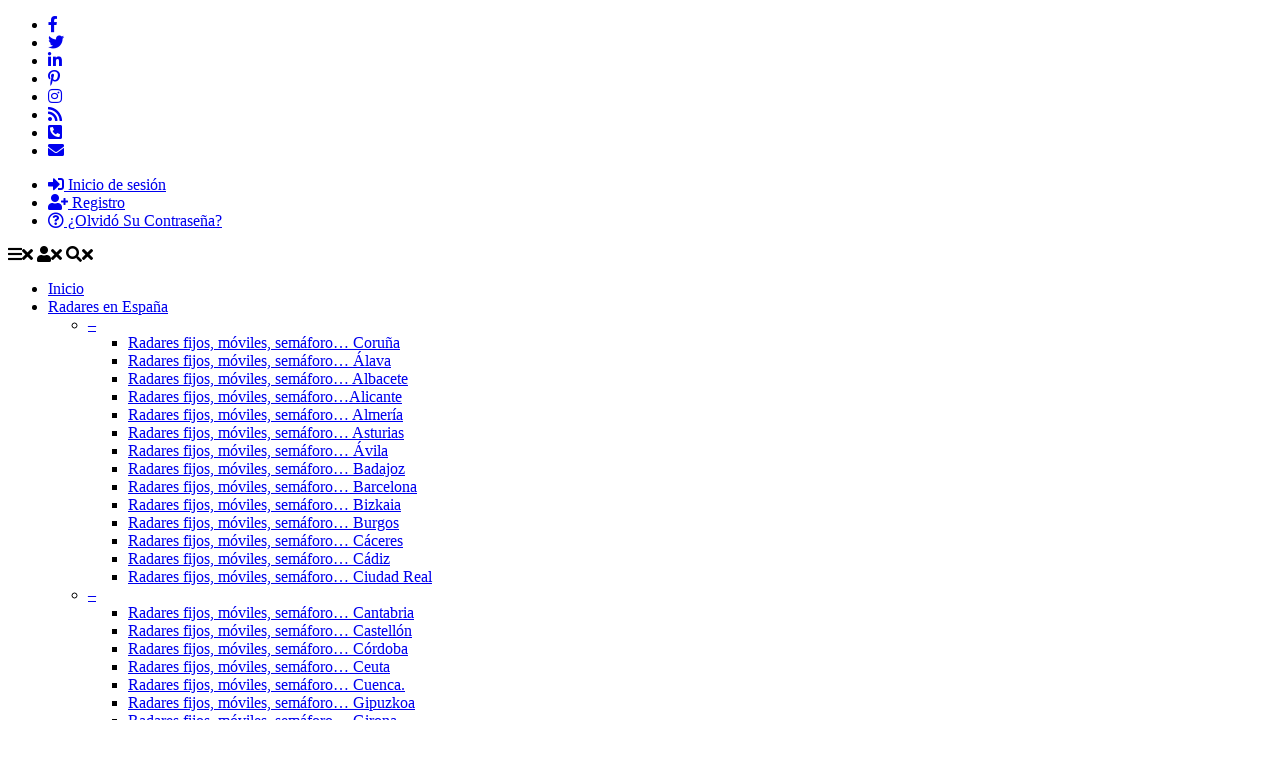

--- FILE ---
content_type: text/html; charset=UTF-8
request_url: https://www.radares.net/mapa-radares-fijos-moviles-semaforo-tramo-cordoba-listado-dgt/
body_size: 17820
content:
<!doctype html>
<html lang="es" class="no-js">
	<head>
		<meta charset="UTF-8">
		
	<!-- This site is optimized with the Yoast SEO plugin v17.4 - https://yoast.com/wordpress/plugins/seo/ -->
	<title>Mapa de radares fijos, móviles, semáforo y de tramo en Córdoba. Listado DGT</title>
	<meta name="description" content="Información de todos los radares de Córdoba capital y alrededores: nuevos radares láser Autovelox, cámaras, radares que más multan N-432, A-4 km 415,2..." />
	<meta name="robots" content="index, follow, max-snippet:-1, max-image-preview:large, max-video-preview:-1" />
	<link rel="canonical" href="https://www.radares.net/provincias/mapa-radares-fijos-moviles-semaforo-tramo-cordoba-listado-dgt/" />
	<meta property="og:locale" content="es_ES" />
	<meta property="og:type" content="article" />
	<meta property="og:title" content="Mapa de radares fijos, móviles, semáforo y de tramo en Córdoba. Listado DGT" />
	<meta property="og:description" content="Información de todos los radares de Córdoba capital y alrededores: nuevos radares láser Autovelox, cámaras, radares que más multan N-432, A-4 km 415,2..." />
	<meta property="og:url" content="https://www.radares.net/provincias/mapa-radares-fijos-moviles-semaforo-tramo-cordoba-listado-dgt/" />
	<meta property="og:site_name" content="Mapa de Radares en Espana" />
	<meta property="article:modified_time" content="2025-11-01T22:50:42+00:00" />
	<meta property="og:image" content="https://www.radares.net/wp-content/uploads/2017/04/mapa-radares-cordoba.jpg" />
	<meta name="twitter:card" content="summary" />
	<meta name="twitter:label1" content="Tiempo de lectura" />
	<meta name="twitter:data1" content="3 minutos" />
	<script type="application/ld+json" class="yoast-schema-graph">{"@context":"https://schema.org","@graph":[{"@type":"WebSite","@id":"https://www.radares.net/#website","url":"https://www.radares.net/","name":"Mapa de Radares en Espana","description":"Otro sitio realizado con WordPress","potentialAction":[{"@type":"SearchAction","target":{"@type":"EntryPoint","urlTemplate":"https://www.radares.net/?s={search_term_string}"},"query-input":"required name=search_term_string"}],"inLanguage":"es"},{"@type":"ImageObject","@id":"https://www.radares.net/provincias/mapa-radares-fijos-moviles-semaforo-tramo-cordoba-listado-dgt/#primaryimage","inLanguage":"es","url":"https://www.radares.net/wp-content/uploads/2017/04/mapa-radares-cordoba.jpg","contentUrl":"https://www.radares.net/wp-content/uploads/2017/04/mapa-radares-cordoba.jpg"},{"@type":"WebPage","@id":"https://www.radares.net/provincias/mapa-radares-fijos-moviles-semaforo-tramo-cordoba-listado-dgt/#webpage","url":"https://www.radares.net/provincias/mapa-radares-fijos-moviles-semaforo-tramo-cordoba-listado-dgt/","name":"Mapa de radares fijos, m\u00f3viles, sem\u00e1foro y de tramo en C\u00f3rdoba. Listado DGT","isPartOf":{"@id":"https://www.radares.net/#website"},"primaryImageOfPage":{"@id":"https://www.radares.net/provincias/mapa-radares-fijos-moviles-semaforo-tramo-cordoba-listado-dgt/#primaryimage"},"datePublished":"2017-04-18T01:06:28+00:00","dateModified":"2025-11-01T22:50:42+00:00","description":"Informaci\u00f3n de todos los radares de C\u00f3rdoba capital y alrededores: nuevos radares l\u00e1ser Autovelox, c\u00e1maras, radares que m\u00e1s multan N-432, A-4 km 415,2...","breadcrumb":{"@id":"https://www.radares.net/provincias/mapa-radares-fijos-moviles-semaforo-tramo-cordoba-listado-dgt/#breadcrumb"},"inLanguage":"es","potentialAction":[{"@type":"ReadAction","target":["https://www.radares.net/provincias/mapa-radares-fijos-moviles-semaforo-tramo-cordoba-listado-dgt/"]}]},{"@type":"BreadcrumbList","@id":"https://www.radares.net/provincias/mapa-radares-fijos-moviles-semaforo-tramo-cordoba-listado-dgt/#breadcrumb","itemListElement":[{"@type":"ListItem","position":1,"name":"Home","item":"https://www.radares.net/"},{"@type":"ListItem","position":2,"name":"Mapa de radares fijos, m\u00f3viles, sem\u00e1foro y de tramo en Espa\u00f1a. Listado DGT","item":"https://www.radares.net/provincias/"},{"@type":"ListItem","position":3,"name":"Mapa de radares fijos, m\u00f3viles, sem\u00e1foro y de tramo en C\u00f3rdoba. Listado DGT"}]}]}</script>
	<!-- / Yoast SEO plugin. -->


<link rel='dns-prefetch' href='//maps.googleapis.com' />
<link rel='dns-prefetch' href='//use.fontawesome.com' />
<link rel='dns-prefetch' href='//fonts.googleapis.com' />
<link rel='dns-prefetch' href='//s.w.org' />
<link rel='preconnect' href='https://fonts.gstatic.com' crossorigin />
<link rel="alternate" type="application/rss+xml" title="Mapa de Radares en Espana &raquo; Feed" href="https://www.radares.net/feed/" />
<link rel="alternate" type="application/rss+xml" title="Mapa de Radares en Espana &raquo; Feed de los comentarios" href="https://www.radares.net/comments/feed/" />
		<script type="text/javascript">
			window._wpemojiSettings = {"baseUrl":"https:\/\/s.w.org\/images\/core\/emoji\/12.0.0-1\/72x72\/","ext":".png","svgUrl":"https:\/\/s.w.org\/images\/core\/emoji\/12.0.0-1\/svg\/","svgExt":".svg","source":{"concatemoji":"https:\/\/www.radares.net\/wp-includes\/js\/wp-emoji-release.min.js?ver=5.4"}};
			/*! This file is auto-generated */
			!function(e,a,t){var r,n,o,i,p=a.createElement("canvas"),s=p.getContext&&p.getContext("2d");function c(e,t){var a=String.fromCharCode;s.clearRect(0,0,p.width,p.height),s.fillText(a.apply(this,e),0,0);var r=p.toDataURL();return s.clearRect(0,0,p.width,p.height),s.fillText(a.apply(this,t),0,0),r===p.toDataURL()}function l(e){if(!s||!s.fillText)return!1;switch(s.textBaseline="top",s.font="600 32px Arial",e){case"flag":return!c([127987,65039,8205,9895,65039],[127987,65039,8203,9895,65039])&&(!c([55356,56826,55356,56819],[55356,56826,8203,55356,56819])&&!c([55356,57332,56128,56423,56128,56418,56128,56421,56128,56430,56128,56423,56128,56447],[55356,57332,8203,56128,56423,8203,56128,56418,8203,56128,56421,8203,56128,56430,8203,56128,56423,8203,56128,56447]));case"emoji":return!c([55357,56424,55356,57342,8205,55358,56605,8205,55357,56424,55356,57340],[55357,56424,55356,57342,8203,55358,56605,8203,55357,56424,55356,57340])}return!1}function d(e){var t=a.createElement("script");t.src=e,t.defer=t.type="text/javascript",a.getElementsByTagName("head")[0].appendChild(t)}for(i=Array("flag","emoji"),t.supports={everything:!0,everythingExceptFlag:!0},o=0;o<i.length;o++)t.supports[i[o]]=l(i[o]),t.supports.everything=t.supports.everything&&t.supports[i[o]],"flag"!==i[o]&&(t.supports.everythingExceptFlag=t.supports.everythingExceptFlag&&t.supports[i[o]]);t.supports.everythingExceptFlag=t.supports.everythingExceptFlag&&!t.supports.flag,t.DOMReady=!1,t.readyCallback=function(){t.DOMReady=!0},t.supports.everything||(n=function(){t.readyCallback()},a.addEventListener?(a.addEventListener("DOMContentLoaded",n,!1),e.addEventListener("load",n,!1)):(e.attachEvent("onload",n),a.attachEvent("onreadystatechange",function(){"complete"===a.readyState&&t.readyCallback()})),(r=t.source||{}).concatemoji?d(r.concatemoji):r.wpemoji&&r.twemoji&&(d(r.twemoji),d(r.wpemoji)))}(window,document,window._wpemojiSettings);
		</script>
		<style type="text/css">
img.wp-smiley,
img.emoji {
	display: inline !important;
	border: none !important;
	box-shadow: none !important;
	height: 1em !important;
	width: 1em !important;
	margin: 0 .07em !important;
	vertical-align: -0.1em !important;
	background: none !important;
	padding: 0 !important;
}
</style>
	<link rel='stylesheet' id='litespeed-cache-dummy-css'  href='https://www.radares.net/wp-content/plugins/litespeed-cache/assets/css/litespeed-dummy.css?ver=5.4' media='all' />
<link rel='stylesheet' id='formidable-css'  href='https://www.radares.net/wp-content/plugins/formidable/css/formidableforms.css?ver=1112143' media='all' />
<link rel='stylesheet' id='ht_ctc_main_css-css'  href='https://www.radares.net/wp-content/plugins/click-to-chat-for-whatsapp/new/inc/assets/css/main.css?ver=4.30' media='all' />
<link rel='stylesheet' id='wp-block-library-css'  href='https://www.radares.net/wp-includes/css/dist/block-library/style.min.css?ver=5.4' media='all' />
<link rel='stylesheet' id='wp-block-library-theme-css'  href='https://www.radares.net/wp-includes/css/dist/block-library/theme.min.css?ver=5.4' media='all' />
<link rel='stylesheet' id='bbp-default-css'  href='https://www.radares.net/wp-content/plugins/bbpress/templates/default/css/bbpress.min.css?ver=2.6.9' media='all' />
<link rel='stylesheet' id='buttonizer_frontend_style-css'  href='https://www.radares.net/wp-content/plugins/buttonizer-multifunctional-button-premium/assets/frontend__premium_only.css?v=2c837ab2c7cadbdc35b5bd7115e9eff1&#038;ver=5.4' media='all' />
<link rel='stylesheet' id='buttonizer-icon-library-css'  href='https://use.fontawesome.com/releases/v5.14.0/css/all.css?ver=5.4' media='all' />
<link rel='stylesheet' id='pointfindercoreelements-css'  href='https://www.radares.net/wp-content/plugins/pointfindercoreelements/public/css/pointfindercoreelements-public.css?ver=2.0' media='all' />
<link rel='stylesheet' id='font-awesome-free-css'  href='https://www.radares.net/wp-content/plugins/pointfindercoreelements/public/css/all.min.css?ver=5.12.0' media='all' />
<link rel='stylesheet' id='theme-leafletcss-css'  href='https://www.radares.net/wp-content/plugins/pointfindercoreelements/public/css/leaflet.css?ver=1.5.1' media='all' />
<link rel='stylesheet' id='flaticons-css'  href='https://www.radares.net/wp-content/plugins/pointfindercoreelements/public/css/flaticon.css?ver=1.0' media='all' />
<link rel='stylesheet' id='pftheme-minified-package-css-css'  href='https://www.radares.net/wp-content/themes/pointfinder/css/framework.min.package.css?ver=1767944519' media='all' />
<style id='pftheme-minified-package-css-inline-css' type='text/css'>
.pfcat360-mapicon {background:#dd3333;}.pfcat360-mapicon:after {background: #ffffff;}.pfcat360-mapicon i {color: #000000;}.pfcat363-mapicon {background:#dd3333;}.pfcat363-mapicon:after {background: #ffffff;}.pfcat363-mapicon i {color: #000000;}.pfcat331-mapicon {background:#dd3333;}.pfcat331-mapicon:after {background: #ffffff;}.pfcat331-mapicon i {color: #000000;}.pfcat362-mapicon {background:#dd3333;}.pfcat362-mapicon:after {background: #ffffff;}.pfcat362-mapicon i {color: #000000;}.pfcat332-mapicon {background:#dd3333;}.pfcat332-mapicon:after {background: #ffffff;}.pfcat332-mapicon i {color: #000000;}.pfcatdefault-mapicon {background:#b00000;}.pfcatdefault-mapicon:after {background: #ffffff;}.pfcatdefault-mapicon i {color: #b00000;}
</style>
<link rel='stylesheet' id='golden-forms-css'  href='https://www.radares.net/wp-content/themes/pointfinder/css/golden-forms.css?ver=1767944519' media='all' />
<link rel='stylesheet' id='theme-style-css'  href='https://www.radares.net/wp-content/themes/pointfinder/style.css?ver=1767944519' media='all' />
<link rel='stylesheet' id='pf-main-compiler-css'  href='https://www.radares.net/wp-content/uploads/pfstyles/pf-style-main.css?ver=1767944519' media='all' />
<style id='pf-main-compiler-inline-css' type='text/css'>
#pf-primary-search-button{right:100px!important;}#pf-primary-nav-button{right:55px!important;}
</style>
<link rel='stylesheet' id='pf-pbstyles-compiler-css'  href='https://www.radares.net/wp-content/uploads/pfstyles/pf-style-pbstyles.css?ver=1767944519' media='all' />
<link rel='stylesheet' id='pf-psizestyles-compiler-local-css'  href='https://www.radares.net/wp-content/plugins/pointfindercoreelements/admin/quick-setup/pf-style-psizestyles.css?ver=5.4' media='all' />
<link rel='stylesheet' id='pf-search-compiler-css'  href='https://www.radares.net/wp-content/uploads/pfstyles/pf-style-search.css?ver=1767944519' media='all' />
<link rel='stylesheet' id='rs-plugin-settings-css'  href='https://www.radares.net/wp-content/plugins/revslider/public/assets/css/rs6.css?ver=6.2.23' media='all' />
<style id='rs-plugin-settings-inline-css' type='text/css'>
.tp-caption a{color:#ff7302;text-shadow:none;-webkit-transition:all 0.2s ease-out;-moz-transition:all 0.2s ease-out;-o-transition:all 0.2s ease-out;-ms-transition:all 0.2s ease-out;text-align:center}.tp-caption a:hover{color:#ffa902}
</style>
<link rel='stylesheet' id='wp-date-remover-css'  href='https://www.radares.net/wp-content/plugins/wp-date-remover/public/css/wp-date-remover-public.css?ver=1.0.0' media='all' />
<link rel='stylesheet' id='select2pf-css'  href='https://www.radares.net/wp-content/themes/pointfinder/css/select2.css?ver=4.0.13' media='all' />
<link rel='stylesheet' id='jquery.dropdown-css'  href='https://www.radares.net/wp-content/themes/pointfinder/css/dropdown.css?ver=2.2.0' media='all' />
<link rel='stylesheet' id='tiny-slider-css'  href='https://www.radares.net/wp-content/themes/pointfinder/css/tiny-slider.css?ver=2.9.3' media='all' />
<link rel='stylesheet' id='owlcarousel-css'  href='https://www.radares.net/wp-content/themes/pointfinder/css/owl.carousel.min.css?ver=2.3.4' media='all' />
<link rel='stylesheet' id='owlcarouseltheme-css'  href='https://www.radares.net/wp-content/themes/pointfinder/css/owl.theme.default.min.css?ver=2.3.4' media='all' />
<link rel='stylesheet' id='animate-css'  href='https://www.radares.net/wp-content/themes/pointfinder/css/animate.css?ver=1767944519' media='all' />
<link rel='stylesheet' id='fontello-css'  href='https://www.radares.net/wp-content/themes/pointfinder/css/fontello.css?ver=1767944519' media='all' />
<link rel='stylesheet' id='magnificpopup-css'  href='https://www.radares.net/wp-content/themes/pointfinder/css/magnificpopup.css?ver=1767944519' media='all' />
<link rel='stylesheet' id='typeahead-css'  href='https://www.radares.net/wp-content/themes/pointfinder/css/typeahead.css?ver=1767944519' media='all' />
<!--[if IE]>
<link rel='stylesheet' id='pointfinder-ie-css'  href='https://www.radares.net/wp-content/themes/pointfinder/css/ie.css?ver=1767944519' media='all' />
<![endif]-->
<link rel='stylesheet' id='js_composer_front-css'  href='https://www.radares.net/wp-content/plugins/js_composer/assets/css/js_composer.min.css?ver=6.7.0' media='all' />
<link rel='stylesheet' id='aawp-styles-css'  href='https://www.radares.net/wp-content/plugins/aawp/public/assets/css/styles.min.css?ver=3.14.3' media='all' />
<link rel='stylesheet' id='bsf-Defaults-css'  href='https://www.radares.net/wp-content/uploads/smile_fonts/Defaults/Defaults.css?ver=3.19.9' media='all' />
<link rel="preload" as="style" href="https://fonts.googleapis.com/css?family=Open%20Sans:400,600,700%7CRoboto:400%7CRoboto%20Condensed:700,400&#038;subset=latin&#038;display=swap&#038;ver=1672861975" /><link rel="stylesheet" href="https://fonts.googleapis.com/css?family=Open%20Sans:400,600,700%7CRoboto:400%7CRoboto%20Condensed:700,400&#038;subset=latin&#038;display=swap&#038;ver=1672861975" media="print" onload="this.media='all'"><noscript><link rel="stylesheet" href="https://fonts.googleapis.com/css?family=Open%20Sans:400,600,700%7CRoboto:400%7CRoboto%20Condensed:700,400&#038;subset=latin&#038;display=swap&#038;ver=1672861975" /></noscript><link rel="preload" as="style" href="https://fonts.googleapis.com/css?family=Open%20Sans:400,600,700%7CRoboto:400%7CRoboto%20Condensed:700,400&#038;subset=latin&#038;display=swap&#038;ver=5.4" /><link rel="stylesheet" href="https://fonts.googleapis.com/css?family=Open%20Sans:400,600,700%7CRoboto:400%7CRoboto%20Condensed:700,400&#038;subset=latin&#038;display=swap&#038;ver=5.4" media="print" onload="this.media='all'"><noscript><link rel="stylesheet" href="https://fonts.googleapis.com/css?family=Open%20Sans:400,600,700%7CRoboto:400%7CRoboto%20Condensed:700,400&#038;subset=latin&#038;display=swap&#038;ver=5.4" /></noscript><link rel="preload" as="style" href="https://fonts.googleapis.com/css?family=Open%20Sans:400,600,700%7CRoboto:400%7CRoboto%20Condensed:700,400&#038;subset=latin&#038;display=swap&#038;ver=1628796887" /><link rel="stylesheet" href="https://fonts.googleapis.com/css?family=Open%20Sans:400,600,700%7CRoboto:400%7CRoboto%20Condensed:700,400&#038;subset=latin&#038;display=swap&#038;ver=1628796887" media="print" onload="this.media='all'"><noscript><link rel="stylesheet" href="https://fonts.googleapis.com/css?family=Open%20Sans:400,600,700%7CRoboto:400%7CRoboto%20Condensed:700,400&#038;subset=latin&#038;display=swap&#038;ver=1628796887" /></noscript><link rel="preload" as="style" href="https://fonts.googleapis.com/css?family=Open%20Sans:400,600,700%7CRoboto:400%7CRoboto%20Condensed:700,400&#038;subset=latin&#038;display=swap&#038;ver=1605741613" /><link rel="stylesheet" href="https://fonts.googleapis.com/css?family=Open%20Sans:400,600,700%7CRoboto:400%7CRoboto%20Condensed:700,400&#038;subset=latin&#038;display=swap&#038;ver=1605741613" media="print" onload="this.media='all'"><noscript><link rel="stylesheet" href="https://fonts.googleapis.com/css?family=Open%20Sans:400,600,700%7CRoboto:400%7CRoboto%20Condensed:700,400&#038;subset=latin&#038;display=swap&#038;ver=1605741613" /></noscript><link rel="preload" as="style" href="https://fonts.googleapis.com/css?family=Open%20Sans:400,600,700%7CRoboto:400%7CRoboto%20Condensed:700,400&#038;subset=latin&#038;display=swap&#038;ver=1617892864" /><link rel="stylesheet" href="https://fonts.googleapis.com/css?family=Open%20Sans:400,600,700%7CRoboto:400%7CRoboto%20Condensed:700,400&#038;subset=latin&#038;display=swap&#038;ver=1617892864" media="print" onload="this.media='all'"><noscript><link rel="stylesheet" href="https://fonts.googleapis.com/css?family=Open%20Sans:400,600,700%7CRoboto:400%7CRoboto%20Condensed:700,400&#038;subset=latin&#038;display=swap&#038;ver=1617892864" /></noscript><link rel="preload" as="style" href="https://fonts.googleapis.com/css?family=Open%20Sans:400,600,700%7CRoboto:400%7CRoboto%20Condensed:700,400&#038;subset=latin&#038;display=swap&#038;ver=1610454005" /><link rel="stylesheet" href="https://fonts.googleapis.com/css?family=Open%20Sans:400,600,700%7CRoboto:400%7CRoboto%20Condensed:700,400&#038;subset=latin&#038;display=swap&#038;ver=1610454005" media="print" onload="this.media='all'"><noscript><link rel="stylesheet" href="https://fonts.googleapis.com/css?family=Open%20Sans:400,600,700%7CRoboto:400%7CRoboto%20Condensed:700,400&#038;subset=latin&#038;display=swap&#038;ver=1610454005" /></noscript><link rel="preload" as="style" href="https://fonts.googleapis.com/css?family=Open%20Sans:400,600,700%7CRoboto:400%7CRoboto%20Condensed:700,400&#038;subset=latin&#038;display=swap&#038;ver=1605656009" /><link rel="stylesheet" href="https://fonts.googleapis.com/css?family=Open%20Sans:400,600,700%7CRoboto:400%7CRoboto%20Condensed:700,400&#038;subset=latin&#038;display=swap&#038;ver=1605656009" media="print" onload="this.media='all'"><noscript><link rel="stylesheet" href="https://fonts.googleapis.com/css?family=Open%20Sans:400,600,700%7CRoboto:400%7CRoboto%20Condensed:700,400&#038;subset=latin&#038;display=swap&#038;ver=1605656009" /></noscript><link rel="preload" as="style" href="https://fonts.googleapis.com/css?family=Open%20Sans:400,600,700%7CRoboto:400%7CRoboto%20Condensed:700,400&#038;subset=latin&#038;display=swap&#038;ver=1617892864" /><link rel="stylesheet" href="https://fonts.googleapis.com/css?family=Open%20Sans:400,600,700%7CRoboto:400%7CRoboto%20Condensed:700,400&#038;subset=latin&#038;display=swap&#038;ver=1617892864" media="print" onload="this.media='all'"><noscript><link rel="stylesheet" href="https://fonts.googleapis.com/css?family=Open%20Sans:400,600,700%7CRoboto:400%7CRoboto%20Condensed:700,400&#038;subset=latin&#038;display=swap&#038;ver=1617892864" /></noscript><link rel="preload" as="style" href="https://fonts.googleapis.com/css?family=Open%20Sans:400,600,700%7CRoboto:400%7CRoboto%20Condensed:700,400&#038;subset=latin&#038;display=swap&#038;ver=1605655795" /><link rel="stylesheet" href="https://fonts.googleapis.com/css?family=Open%20Sans:400,600,700%7CRoboto:400%7CRoboto%20Condensed:700,400&#038;subset=latin&#038;display=swap&#038;ver=1605655795" media="print" onload="this.media='all'"><noscript><link rel="stylesheet" href="https://fonts.googleapis.com/css?family=Open%20Sans:400,600,700%7CRoboto:400%7CRoboto%20Condensed:700,400&#038;subset=latin&#038;display=swap&#038;ver=1605655795" /></noscript><link rel="preload" as="style" href="https://fonts.googleapis.com/css?family=Open%20Sans:400,600,700%7CRoboto:400%7CRoboto%20Condensed:700,400&#038;subset=latin&#038;display=swap&#038;ver=1690118810" /><link rel="stylesheet" href="https://fonts.googleapis.com/css?family=Open%20Sans:400,600,700%7CRoboto:400%7CRoboto%20Condensed:700,400&#038;subset=latin&#038;display=swap&#038;ver=1690118810" media="print" onload="this.media='all'"><noscript><link rel="stylesheet" href="https://fonts.googleapis.com/css?family=Open%20Sans:400,600,700%7CRoboto:400%7CRoboto%20Condensed:700,400&#038;subset=latin&#038;display=swap&#038;ver=1690118810" /></noscript><script type='text/javascript' src='https://www.radares.net/wp-includes/js/jquery/jquery.js?ver=1.12.4-wp'></script>
<script type='text/javascript' src='https://www.radares.net/wp-includes/js/jquery/jquery-migrate.min.js?ver=1.4.1'></script>
<script type='text/javascript' src='https://www.radares.net/wp-content/plugins/pointfindercoreelements/public/js/theme-scripts-header.js?ver=1.0.0'></script>
<script type='text/javascript'>
/* <![CDATA[ */
var theme_leafletjs = {"zoomin":"Zoom in","zoomout":"Zoom out"};
/* ]]> */
</script>
<script type='text/javascript' src='https://www.radares.net/wp-content/plugins/pointfindercoreelements/public/js/leaflet.js?ver=1.5.1'></script>
<script type='text/javascript' src='https://maps.googleapis.com/maps/api/js?key=AIzaSyBImC54dtnUKYwMo7JaL_vN6GtoL9Vc2-4&#038;libraries=places&#038;language=es&#038;ver=5.4'></script>
<script type='text/javascript' src='https://www.radares.net/wp-content/plugins/revslider/public/assets/js/rbtools.min.js?ver=6.2.23'></script>
<script type='text/javascript' src='https://www.radares.net/wp-content/plugins/revslider/public/assets/js/rs6.min.js?ver=6.2.23'></script>
<script type='text/javascript' src='https://www.radares.net/wp-content/plugins/wp-date-remover/public/js/wp-date-remover-public.js?ver=1.0.0'></script>
<link rel='https://api.w.org/' href='https://www.radares.net/wp-json/' />
<link rel="EditURI" type="application/rsd+xml" title="RSD" href="https://www.radares.net/xmlrpc.php?rsd" />
<link rel="wlwmanifest" type="application/wlwmanifest+xml" href="https://www.radares.net/wp-includes/wlwmanifest.xml" /> 
<link rel='shortlink' href='https://www.radares.net/?p=364' />
<link rel="alternate" type="application/json+oembed" href="https://www.radares.net/wp-json/oembed/1.0/embed?url=https%3A%2F%2Fwww.radares.net%2Fprovincias%2Fmapa-radares-fijos-moviles-semaforo-tramo-cordoba-listado-dgt%2F" />
<link rel="alternate" type="text/xml+oembed" href="https://www.radares.net/wp-json/oembed/1.0/embed?url=https%3A%2F%2Fwww.radares.net%2Fprovincias%2Fmapa-radares-fijos-moviles-semaforo-tramo-cordoba-listado-dgt%2F&#038;format=xml" />
<meta name="generator" content="Redux 4.5.8" /><style type="text/css">.aawp .aawp-tb__row--highlight{background-color:#256aaf;}.aawp .aawp-tb__row--highlight{color:#fff;}.aawp .aawp-tb__row--highlight a{color:#fff;}</style><script>document.createElement( "picture" );if(!window.HTMLPictureElement && document.addEventListener) {window.addEventListener("DOMContentLoaded", function() {var s = document.createElement("script");s.src = "https://www.radares.net/wp-content/plugins/webp-express/js/picturefill.min.js";document.body.appendChild(s);});}</script><script>document.documentElement.className += " js";</script>
<meta name="viewport" content="width=device-width, maximum-scale=1.0"><style> .admin-bar #pfheadernav { margin-top:0!important } </style><meta name="generator" content="Powered by WPBakery Page Builder - drag and drop page builder for WordPress."/>
<meta name="generator" content="Powered by Slider Revolution 6.2.23 - responsive, Mobile-Friendly Slider Plugin for WordPress with comfortable drag and drop interface." />
<link rel="icon" href="https://www.radares.net/wp-content/uploads/2020/11/radares-logo-1.png" sizes="32x32" />
<link rel="icon" href="https://www.radares.net/wp-content/uploads/2020/11/radares-logo-1.png" sizes="192x192" />
<link rel="apple-touch-icon" href="https://www.radares.net/wp-content/uploads/2020/11/radares-logo-1.png" />
<meta name="msapplication-TileImage" content="https://www.radares.net/wp-content/uploads/2020/11/radares-logo-1.png" />
<script type="text/javascript">function setREVStartSize(e){
			//window.requestAnimationFrame(function() {				 
				window.RSIW = window.RSIW===undefined ? window.innerWidth : window.RSIW;	
				window.RSIH = window.RSIH===undefined ? window.innerHeight : window.RSIH;	
				try {								
					var pw = document.getElementById(e.c).parentNode.offsetWidth,
						newh;
					pw = pw===0 || isNaN(pw) ? window.RSIW : pw;
					e.tabw = e.tabw===undefined ? 0 : parseInt(e.tabw);
					e.thumbw = e.thumbw===undefined ? 0 : parseInt(e.thumbw);
					e.tabh = e.tabh===undefined ? 0 : parseInt(e.tabh);
					e.thumbh = e.thumbh===undefined ? 0 : parseInt(e.thumbh);
					e.tabhide = e.tabhide===undefined ? 0 : parseInt(e.tabhide);
					e.thumbhide = e.thumbhide===undefined ? 0 : parseInt(e.thumbhide);
					e.mh = e.mh===undefined || e.mh=="" || e.mh==="auto" ? 0 : parseInt(e.mh,0);		
					if(e.layout==="fullscreen" || e.l==="fullscreen") 						
						newh = Math.max(e.mh,window.RSIH);					
					else{					
						e.gw = Array.isArray(e.gw) ? e.gw : [e.gw];
						for (var i in e.rl) if (e.gw[i]===undefined || e.gw[i]===0) e.gw[i] = e.gw[i-1];					
						e.gh = e.el===undefined || e.el==="" || (Array.isArray(e.el) && e.el.length==0)? e.gh : e.el;
						e.gh = Array.isArray(e.gh) ? e.gh : [e.gh];
						for (var i in e.rl) if (e.gh[i]===undefined || e.gh[i]===0) e.gh[i] = e.gh[i-1];
											
						var nl = new Array(e.rl.length),
							ix = 0,						
							sl;					
						e.tabw = e.tabhide>=pw ? 0 : e.tabw;
						e.thumbw = e.thumbhide>=pw ? 0 : e.thumbw;
						e.tabh = e.tabhide>=pw ? 0 : e.tabh;
						e.thumbh = e.thumbhide>=pw ? 0 : e.thumbh;					
						for (var i in e.rl) nl[i] = e.rl[i]<window.RSIW ? 0 : e.rl[i];
						sl = nl[0];									
						for (var i in nl) if (sl>nl[i] && nl[i]>0) { sl = nl[i]; ix=i;}															
						var m = pw>(e.gw[ix]+e.tabw+e.thumbw) ? 1 : (pw-(e.tabw+e.thumbw)) / (e.gw[ix]);					
						newh =  (e.gh[ix] * m) + (e.tabh + e.thumbh);
					}				
					if(window.rs_init_css===undefined) window.rs_init_css = document.head.appendChild(document.createElement("style"));					
					document.getElementById(e.c).height = newh+"px";
					window.rs_init_css.innerHTML += "#"+e.c+"_wrapper { height: "+newh+"px }";				
				} catch(e){
					console.log("Failure at Presize of Slider:" + e)
				}					   
			//});
		  };</script>
<noscript><style> .wpb_animate_when_almost_visible { opacity: 1; }</style></noscript><!-- Global site tag (gtag.js) - Google Analytics -->
<script async src="https://www.googletagmanager.com/gtag/js?id=UA-8537796-115"></script>
<script>
  window.dataLayer = window.dataLayer || [];
  function gtag(){dataLayer.push(arguments);}
  gtag('js', new Date());

  gtag('config', 'UA-8537796-115');
</script>
	</head>
	<body class="page-template-default single single-page postid-364 wp-embed-responsive aawp-custom mapa-radares-fijos-moviles-semaforo-tramo-cordoba-listado-dgt pffullwidthheader wpb-js-composer js-comp-ver-6.7.0 vc_responsive elementor-default elementor-kit-14745" >
					
		<div id="pf-loading-dialog" class="pftsrwcontainer-overlay"></div>
		
		<header class="wpf-header wpf-transition-all hidden-print" id="pfheadernav">
					<div class="pftopline wpf-transition-all">
				<div class="pf-container">
					<div class="pf-row">
						<div class="col-lg-12 col-md-12">
							<div class="wpf-toplinewrapper clearfix">
									
									<div class="pf-toplinks-left clearfix">
										<ul class="pf-sociallinks">
											<li class="pf-sociallinks-item facebook wpf-transition-all"><a href="https://www.facebook.com/radares.net" target="_blank"><i class="fab fa-facebook-f"></i></a></li><li class="pf-sociallinks-item twitter wpf-transition-all"><a href="#" target="_blank"><i class="fab fa-twitter"></i></a></li><li class="pf-sociallinks-item linkedin wpf-transition-all"><a href="#" target="_blank"><i class="fab fa-linkedin-in"></i></a></li><li class="pf-sociallinks-item pinterest wpf-transition-all"><a href="#" target="_blank"><i class="fab fa-pinterest-p"></i></a></li><li class="pf-sociallinks-item instagram wpf-transition-all"><a href="https://www.instagram.com/radares_net/" target="_blank"><i class="fab fa-instagram"></i></a></li><li class="pf-sociallinks-item rss wpf-transition-all"><a href="#" target="_blank"><i class="fas fa-rss"></i></a></li>												<li class="pf-sociallinks-item envelope wpf-transition-all">
													<a href="#"><i class="fas fa-phone-square-alt"></i></a>
												</li>
																							<li class="pf-sociallinks-item pflast envelope wpf-transition-all">
													<a href="#"><i class="fas fa-envelope"></i></a>
												</li>
																					</ul>
									</div>
									
																		<div class="pf-toplinks-right clearfix">
									
									<nav id="pf-topprimary-nav" class="pf-topprimary-nav pf-nav-dropdown clearfix hidden-sm hidden-xs">
										<ul class="pf-nav-dropdown pfnavmenu pf-topnavmenu ">
																																		<li class="pf-login-register" id="pf-login-trigger-button"><a href="#"><i class="fas fa-sign-in-alt"></i> Inicio de sesión</a></li>
												<li class="pf-login-register" id="pf-register-trigger-button"><a href="#"><i class="fas fa-user-plus"></i> Registro</a></li>
																										<li class="pf-login-register" id="pf-lp-trigger-button"><a href="#"><i class="far fa-question-circle"></i> ¿Olvidó Su Contraseña?</a></li>
																								</ul>
									</nav>
								</div>
															</div>
						</div>
					</div>
				</div>
			</div>
		    		    <div class="wpf-navwrapper clearfix">
		    	<div class="pfmenucontaineroverflow"></div>
		        					<a id="pf-primary-nav-button" class="mobilenavbutton" data-menu="pf-primary-navmobile" title="Menú"><i class="fas fa-bars"></i><i class="fas fa-times"></i></a>
							
									<a id="pf-topprimary-nav-button" class="mobilenavbutton" data-menu="pf-topprimary-navmobi" title="Menú De Usuario"><i class="fas fa-user"></i><i class="fas fa-times"></i></a>
								<a id="pf-primary-search-button" class="mobilenavbutton" data-menu="pfsearch-draggable" title="Búsqueda"><i class="fas fa-search"></i><i class="fas fa-times"></i></a>
			    				<div class="pf-container pf-megamenu-container">

					<div class="pf-row">
							<div class="col-lg-3 col-md-3">
		<a class="pf-logo-container" href="https://www.radares.net/"></a>
	</div>
	<div class="col-lg-9 col-md-9" id="pfmenucol1">
		<div class="pf-menu-container">
		
			<nav id="pf-primary-nav" class="pf-primary-navclass pf-nav-dropdown clearfix">
				<ul class="pf-nav-dropdown pfnavmenu pf-topnavmenu">
					<li id="nav-menu-item-1249" class="main-menu-item  menu-item-even menu-item-depth-0 menu-item menu-item-type-post_type menu-item-object-page menu-item-home"><a href="https://www.radares.net/" class="menu-link main-menu-link">Inicio</a></li>
<li id="nav-menu-item-14293" class="main-menu-item  menu-item-even menu-item-depth-0 menu-item menu-item-type-custom menu-item-object-custom current-menu-ancestor menu-item-has-children pf-megamenu-main"><a href="https://www.radares.net/provincias/" class="menu-link main-menu-link">Radares en España</a>
<ul class="sub-menu pfnav-megasubmenu pfnav-megasubmenu-col4 menu-odd pfnavsub-menu   menu-depth-1">
	<li id="nav-menu-item-14378" class="sub-menu-item  menu-item-odd menu-item-depth-1 menu-item menu-item-type-custom menu-item-object-custom menu-item-has-children"><a href="#" class="menu-link pf-megamenu-hidedesktop sub-menu-link">&#8211;</a>
	<ul class="sub-menu menu-even  pfnavsub-menu pf-megamenu-unhide menu-depth-2">
		<li id="nav-menu-item-14294" class="sub-menu-item sub-sub-menu-item menu-item-even menu-item-depth-2 menu-item menu-item-type-post_type menu-item-object-page"><a href="https://www.radares.net/provincias/mapa-radares-fijos-moviles-semaforo-tramo-coruna-listado-dgt/" class="menu-link sub-menu-link">Radares fijos, móviles, semáforo&#8230; Coruña</a></li>
		<li id="nav-menu-item-14295" class="sub-menu-item sub-sub-menu-item menu-item-even menu-item-depth-2 menu-item menu-item-type-post_type menu-item-object-page"><a href="https://www.radares.net/provincias/mapa-radares-fijos-moviles-semaforo-tramo-alava-listado-dgt/" class="menu-link sub-menu-link">Radares fijos, móviles, semáforo&#8230; Álava</a></li>
		<li id="nav-menu-item-14296" class="sub-menu-item sub-sub-menu-item menu-item-even menu-item-depth-2 menu-item menu-item-type-post_type menu-item-object-page"><a href="https://www.radares.net/provincias/mapa-radares-fijos-moviles-semaforo-tramo-albacete-listado-dgt/" class="menu-link sub-menu-link">Radares fijos, móviles, semáforo&#8230; Albacete</a></li>
		<li id="nav-menu-item-14297" class="sub-menu-item sub-sub-menu-item menu-item-even menu-item-depth-2 menu-item menu-item-type-post_type menu-item-object-page"><a href="https://www.radares.net/provincias/mapa-radares-fijos-moviles-semaforo-tramo-alicante-listado-dgt/" class="menu-link sub-menu-link">Radares fijos, móviles, semáforo&#8230;Alicante</a></li>
		<li id="nav-menu-item-14298" class="sub-menu-item sub-sub-menu-item menu-item-even menu-item-depth-2 menu-item menu-item-type-post_type menu-item-object-page"><a href="https://www.radares.net/provincias/mapa-radares-fijos-moviles-semaforo-tramo-almeria-listado-dgt/" class="menu-link sub-menu-link">Radares fijos, móviles, semáforo&#8230; Almería</a></li>
		<li id="nav-menu-item-14299" class="sub-menu-item sub-sub-menu-item menu-item-even menu-item-depth-2 menu-item menu-item-type-post_type menu-item-object-page"><a href="https://www.radares.net/provincias/mapa-radares-fijos-moviles-semaforo-tramo-asturias-listado-dgt/" class="menu-link sub-menu-link">Radares fijos, móviles, semáforo&#8230; Asturias</a></li>
		<li id="nav-menu-item-14300" class="sub-menu-item sub-sub-menu-item menu-item-even menu-item-depth-2 menu-item menu-item-type-post_type menu-item-object-page"><a href="https://www.radares.net/provincias/mapa-radares-fijos-moviles-semaforo-tramo-avila-listado-dgt/" class="menu-link sub-menu-link">Radares fijos, móviles, semáforo&#8230; Ávila</a></li>
		<li id="nav-menu-item-14301" class="sub-menu-item sub-sub-menu-item menu-item-even menu-item-depth-2 menu-item menu-item-type-post_type menu-item-object-page"><a href="https://www.radares.net/provincias/mapa-radares-fijos-moviles-semaforo-tramo-badajoz-listado-dgt/" class="menu-link sub-menu-link">Radares fijos, móviles, semáforo&#8230; Badajoz</a></li>
		<li id="nav-menu-item-14302" class="sub-menu-item sub-sub-menu-item menu-item-even menu-item-depth-2 menu-item menu-item-type-post_type menu-item-object-page"><a href="https://www.radares.net/provincias/mapa-radares-fijos-moviles-semaforo-tramo-barcelona-listado-dgt/" class="menu-link sub-menu-link">Radares fijos, móviles, semáforo&#8230; Barcelona</a></li>
		<li id="nav-menu-item-14303" class="sub-menu-item sub-sub-menu-item menu-item-even menu-item-depth-2 menu-item menu-item-type-post_type menu-item-object-page"><a href="https://www.radares.net/provincias/mapa-radares-fijos-moviles-semaforo-tramo-bizkaia-listado-dgt/" class="menu-link sub-menu-link">Radares fijos, móviles, semáforo&#8230; Bizkaia</a></li>
		<li id="nav-menu-item-14304" class="sub-menu-item sub-sub-menu-item menu-item-even menu-item-depth-2 menu-item menu-item-type-post_type menu-item-object-page"><a href="https://www.radares.net/provincias/mapa-radares-fijos-moviles-semaforo-tramo-burgos-listado-dgt/" class="menu-link sub-menu-link">Radares fijos, móviles, semáforo&#8230; Burgos</a></li>
		<li id="nav-menu-item-14305" class="sub-menu-item sub-sub-menu-item menu-item-even menu-item-depth-2 menu-item menu-item-type-post_type menu-item-object-page"><a href="https://www.radares.net/provincias/mapa-radares-fijos-moviles-semaforo-tramo-caceres-listado-dgt/" class="menu-link sub-menu-link">Radares fijos, móviles, semáforo&#8230; Cáceres</a></li>
		<li id="nav-menu-item-14306" class="sub-menu-item sub-sub-menu-item menu-item-even menu-item-depth-2 menu-item menu-item-type-post_type menu-item-object-page"><a href="https://www.radares.net/provincias/mapa-radares-fijos-moviles-semaforo-tramo-cadiz-listado-dgt/" class="menu-link sub-menu-link">Radares fijos, móviles, semáforo&#8230; Cádiz</a></li>
		<li id="nav-menu-item-14310" class="sub-menu-item sub-sub-menu-item menu-item-even menu-item-depth-2 menu-item menu-item-type-post_type menu-item-object-page"><a href="https://www.radares.net/provincias/mapa-radares-fijos-moviles-semaforo-tramo-ciudad-real-listado-dgt/" class="menu-link sub-menu-link">Radares fijos, móviles, semáforo&#8230; Ciudad Real</a></li>
	</ul>
</li>
	<li id="nav-menu-item-14380" class="sub-menu-item  menu-item-odd menu-item-depth-1 menu-item menu-item-type-custom menu-item-object-custom current-menu-ancestor current-menu-parent menu-item-has-children"><a href="#" class="menu-link pf-megamenu-hidedesktop sub-menu-link">&#8211;</a>
	<ul class="sub-menu menu-even  pfnavsub-menu pf-megamenu-unhide menu-depth-2">
		<li id="nav-menu-item-14307" class="sub-menu-item sub-sub-menu-item menu-item-even menu-item-depth-2 menu-item menu-item-type-post_type menu-item-object-page"><a href="https://www.radares.net/provincias/mapa-radares-fijos-moviles-semaforo-tramo-cantabria-listado-dgt/" class="menu-link sub-menu-link">Radares fijos, móviles, semáforo&#8230; Cantabria</a></li>
		<li id="nav-menu-item-14308" class="sub-menu-item sub-sub-menu-item menu-item-even menu-item-depth-2 menu-item menu-item-type-post_type menu-item-object-page"><a href="https://www.radares.net/provincias/mapa-radares-fijos-moviles-semaforo-tramo-castellon-listado-dgt/" class="menu-link sub-menu-link">Radares fijos, móviles, semáforo&#8230; Castellón</a></li>
		<li id="nav-menu-item-14311" class="sub-menu-item sub-sub-menu-item menu-item-even menu-item-depth-2 menu-item menu-item-type-post_type menu-item-object-page current-menu-item page_item page-item-364 current_page_item"><a href="https://www.radares.net/provincias/mapa-radares-fijos-moviles-semaforo-tramo-cordoba-listado-dgt/" class="menu-link sub-menu-link">Radares fijos, móviles, semáforo&#8230; Córdoba</a></li>
		<li id="nav-menu-item-14309" class="sub-menu-item sub-sub-menu-item menu-item-even menu-item-depth-2 menu-item menu-item-type-post_type menu-item-object-page"><a href="https://www.radares.net/provincias/mapa-radares-fijos-moviles-semaforo-tramo-ceuta-listado-dgt/" class="menu-link sub-menu-link">Radares fijos, móviles, semáforo&#8230; Ceuta</a></li>
		<li id="nav-menu-item-14312" class="sub-menu-item sub-sub-menu-item menu-item-even menu-item-depth-2 menu-item menu-item-type-post_type menu-item-object-page"><a href="https://www.radares.net/provincias/mapa-radares-fijos-moviles-semaforo-tramo-cuenca-listado-dgt/" class="menu-link sub-menu-link">Radares fijos, móviles, semáforo&#8230; Cuenca.</a></li>
		<li id="nav-menu-item-14313" class="sub-menu-item sub-sub-menu-item menu-item-even menu-item-depth-2 menu-item menu-item-type-post_type menu-item-object-page"><a href="https://www.radares.net/provincias/mapa-radares-fijos-moviles-semaforo-tramo-gipuzkoa-listado-dgt/" class="menu-link sub-menu-link">Radares fijos, móviles, semáforo&#8230; Gipuzkoa</a></li>
		<li id="nav-menu-item-14314" class="sub-menu-item sub-sub-menu-item menu-item-even menu-item-depth-2 menu-item menu-item-type-post_type menu-item-object-page"><a href="https://www.radares.net/provincias/mapa-radares-fijos-moviles-semaforo-tramo-girona-listado-dgt/" class="menu-link sub-menu-link">Radares fijos, móviles, semáforo&#8230; Girona</a></li>
		<li id="nav-menu-item-14315" class="sub-menu-item sub-sub-menu-item menu-item-even menu-item-depth-2 menu-item menu-item-type-post_type menu-item-object-page"><a href="https://www.radares.net/provincias/mapa-radares-fijos-moviles-semaforo-tramo-granada-listado-dgt/" class="menu-link sub-menu-link">Radares fijos, móviles, semáforo&#8230; Granada</a></li>
		<li id="nav-menu-item-14316" class="sub-menu-item sub-sub-menu-item menu-item-even menu-item-depth-2 menu-item menu-item-type-post_type menu-item-object-page"><a href="https://www.radares.net/provincias/mapa-radares-fijos-moviles-semaforo-tramo-guadalajara-listado-dgt/" class="menu-link sub-menu-link">Radares fijos, móviles, semáforo&#8230; Guadalajara</a></li>
		<li id="nav-menu-item-14317" class="sub-menu-item sub-sub-menu-item menu-item-even menu-item-depth-2 menu-item menu-item-type-post_type menu-item-object-page"><a href="https://www.radares.net/provincias/mapa-radares-fijos-moviles-semaforo-tramo-huelva-listado-dgt/" class="menu-link sub-menu-link">Radares fijos, móviles, semáforo&#8230; Huelva</a></li>
		<li id="nav-menu-item-14318" class="sub-menu-item sub-sub-menu-item menu-item-even menu-item-depth-2 menu-item menu-item-type-post_type menu-item-object-page"><a href="https://www.radares.net/provincias/mapa-radares-fijos-moviles-semaforo-tramo-guadalajara-listado-dgthuesca/" class="menu-link sub-menu-link">Radares fijos, móviles, semáforo&#8230; Huesca</a></li>
		<li id="nav-menu-item-14319" class="sub-menu-item sub-sub-menu-item menu-item-even menu-item-depth-2 menu-item menu-item-type-post_type menu-item-object-page"><a href="https://www.radares.net/provincias/mapa-radares-fijos-moviles-semaforo-tramo-jaen-listado-dgt/" class="menu-link sub-menu-link">Radares fijos, móviles, semáforo&#8230; Jaen</a></li>
		<li id="nav-menu-item-14320" class="sub-menu-item sub-sub-menu-item menu-item-even menu-item-depth-2 menu-item menu-item-type-post_type menu-item-object-page"><a href="https://www.radares.net/provincias/mapa-radares-fijos-moviles-semaforo-tramo-la-rioja-listado-dgt/" class="menu-link sub-menu-link">Radares fijos, móviles, semáforo&#8230; Rioja</a></li>
	</ul>
</li>
	<li id="nav-menu-item-14379" class="sub-menu-item  menu-item-odd menu-item-depth-1 menu-item menu-item-type-custom menu-item-object-custom menu-item-has-children"><a href="#" class="menu-link pf-megamenu-hidedesktop sub-menu-link">&#8211;</a>
	<ul class="sub-menu menu-even  pfnavsub-menu pf-megamenu-unhide menu-depth-2">
		<li id="nav-menu-item-14321" class="sub-menu-item sub-sub-menu-item menu-item-even menu-item-depth-2 menu-item menu-item-type-post_type menu-item-object-page"><a href="https://www.radares.net/provincias/mapa-radares-fijos-moviles-semaforo-tramo-las-islas-baleares-listado-dgt/" class="menu-link sub-menu-link">Radares fijos, móviles, semáforo&#8230; Islas Baleares</a></li>
		<li id="nav-menu-item-14322" class="sub-menu-item sub-sub-menu-item menu-item-even menu-item-depth-2 menu-item menu-item-type-post_type menu-item-object-page"><a href="https://www.radares.net/provincias/mapa-radares-fijos-moviles-semaforo-tramo-las-palmas-listado-dgt/" class="menu-link sub-menu-link">Radares fijos, móviles, semáforo&#8230; Las Palmas</a></li>
		<li id="nav-menu-item-14323" class="sub-menu-item sub-sub-menu-item menu-item-even menu-item-depth-2 menu-item menu-item-type-post_type menu-item-object-page"><a href="https://www.radares.net/provincias/mapa-radares-fijos-moviles-semaforo-tramo-leon-listado-dgt/" class="menu-link sub-menu-link">Radares fijos, móviles, semáforo&#8230; León</a></li>
		<li id="nav-menu-item-14324" class="sub-menu-item sub-sub-menu-item menu-item-even menu-item-depth-2 menu-item menu-item-type-post_type menu-item-object-page"><a href="https://www.radares.net/provincias/mapa-radares-fijos-moviles-semaforo-tramo-lleida-listado-dgt/" class="menu-link sub-menu-link">Radares fijos, móviles, semáforo&#8230; Lleida</a></li>
		<li id="nav-menu-item-14325" class="sub-menu-item sub-sub-menu-item menu-item-even menu-item-depth-2 menu-item menu-item-type-post_type menu-item-object-page"><a href="https://www.radares.net/provincias/mapa-radares-fijos-moviles-semaforo-tramo-lugo-listado-dgt/" class="menu-link sub-menu-link">Radares fijos, móviles, semáforo&#8230; Lugo</a></li>
		<li id="nav-menu-item-14326" class="sub-menu-item sub-sub-menu-item menu-item-even menu-item-depth-2 menu-item menu-item-type-post_type menu-item-object-page"><a href="https://www.radares.net/provincias/mapa-radares-fijos-moviles-semaforo-tramo-madrid-listado-dgt/" class="menu-link sub-menu-link">Radares fijos, móviles, semáforo&#8230; Madrid</a></li>
		<li id="nav-menu-item-14327" class="sub-menu-item sub-sub-menu-item menu-item-even menu-item-depth-2 menu-item menu-item-type-post_type menu-item-object-page"><a href="https://www.radares.net/provincias/mapa-radares-fijos-moviles-semaforo-tramo-malaga-listado-dgt/" class="menu-link sub-menu-link">Radares fijos, móviles, semáforo&#8230; Málaga</a></li>
		<li id="nav-menu-item-14328" class="sub-menu-item sub-sub-menu-item menu-item-even menu-item-depth-2 menu-item menu-item-type-post_type menu-item-object-page"><a href="https://www.radares.net/provincias/mapa-radares-fijos-moviles-semaforo-tramo-melilla-listado-dgt/" class="menu-link sub-menu-link">Radares fijos, móviles, semáforo&#8230; Melilla</a></li>
		<li id="nav-menu-item-14329" class="sub-menu-item sub-sub-menu-item menu-item-even menu-item-depth-2 menu-item menu-item-type-post_type menu-item-object-page"><a href="https://www.radares.net/provincias/mapa-radares-fijos-moviles-semaforo-tramo-murcia-listado-dgt/" class="menu-link sub-menu-link">Radares fijos, móviles, semáforo&#8230; Murcia</a></li>
		<li id="nav-menu-item-14330" class="sub-menu-item sub-sub-menu-item menu-item-even menu-item-depth-2 menu-item menu-item-type-post_type menu-item-object-page"><a href="https://www.radares.net/provincias/mapa-radares-fijos-moviles-semaforo-tramo-navarra-listado-dgt/" class="menu-link sub-menu-link">Radares fijos, móviles, semáforo&#8230; Navarra</a></li>
		<li id="nav-menu-item-14331" class="sub-menu-item sub-sub-menu-item menu-item-even menu-item-depth-2 menu-item menu-item-type-post_type menu-item-object-page"><a href="https://www.radares.net/provincias/mapa-radares-fijos-moviles-semaforo-tramo-ourense-listado-dgt/" class="menu-link sub-menu-link">Radares fijos, móviles, semáforo&#8230; Ourense</a></li>
		<li id="nav-menu-item-14332" class="sub-menu-item sub-sub-menu-item menu-item-even menu-item-depth-2 menu-item menu-item-type-post_type menu-item-object-page"><a href="https://www.radares.net/provincias/mapa-radares-fijos-moviles-semaforo-tramo-palencia-listado-dgt/" class="menu-link sub-menu-link">Radares fijos, móviles, semáforo&#8230; Palencia</a></li>
		<li id="nav-menu-item-14333" class="sub-menu-item sub-sub-menu-item menu-item-even menu-item-depth-2 menu-item menu-item-type-post_type menu-item-object-page"><a href="https://www.radares.net/provincias/mapa-radares-fijos-moviles-semaforo-tramo-pontevedra-listado-dgt/" class="menu-link sub-menu-link">Radares fijos, móviles, semáforo&#8230; Pontevedra</a></li>
	</ul>
</li>
	<li id="nav-menu-item-14381" class="sub-menu-item  menu-item-odd menu-item-depth-1 menu-item menu-item-type-custom menu-item-object-custom menu-item-has-children"><a href="#" class="menu-link pf-megamenu-hidedesktop sub-menu-link">&#8211;</a>
	<ul class="sub-menu menu-even  pfnavsub-menu pf-megamenu-unhide menu-depth-2">
		<li id="nav-menu-item-14334" class="sub-menu-item sub-sub-menu-item menu-item-even menu-item-depth-2 menu-item menu-item-type-post_type menu-item-object-page"><a href="https://www.radares.net/provincias/mapa-radares-fijos-moviles-semaforo-tramo-salamanca-listado-dgt/" class="menu-link sub-menu-link">Radares fijos, móviles, semáforo&#8230; Salamanca</a></li>
		<li id="nav-menu-item-14336" class="sub-menu-item sub-sub-menu-item menu-item-even menu-item-depth-2 menu-item menu-item-type-post_type menu-item-object-page"><a href="https://www.radares.net/provincias/mapa-radares-fijos-moviles-semaforo-tramo-segovia-listado-dgt/" class="menu-link sub-menu-link">Radares fijos, móviles, semáforo&#8230; Segovia</a></li>
		<li id="nav-menu-item-14337" class="sub-menu-item sub-sub-menu-item menu-item-even menu-item-depth-2 menu-item menu-item-type-post_type menu-item-object-page"><a href="https://www.radares.net/provincias/mapa-radares-fijos-moviles-semaforo-tramo-sevilla-listado-dgt/" class="menu-link sub-menu-link">Radares fijos, móviles, semáforo&#8230; Sevilla</a></li>
		<li id="nav-menu-item-14338" class="sub-menu-item sub-sub-menu-item menu-item-even menu-item-depth-2 menu-item menu-item-type-post_type menu-item-object-page"><a href="https://www.radares.net/provincias/mapa-radares-fijos-moviles-semaforo-tramo-soria-listado-dgt/" class="menu-link sub-menu-link">Radares fijos, móviles, semáforo&#8230; Soria</a></li>
		<li id="nav-menu-item-14339" class="sub-menu-item sub-sub-menu-item menu-item-even menu-item-depth-2 menu-item menu-item-type-post_type menu-item-object-page"><a href="https://www.radares.net/provincias/mapa-radares-fijos-moviles-semaforo-tramo-tarragona-listado-dgt-tarragona/" class="menu-link sub-menu-link">Radares fijos, móviles, semáforo&#8230; Tarragona</a></li>
		<li id="nav-menu-item-14340" class="sub-menu-item sub-sub-menu-item menu-item-even menu-item-depth-2 menu-item menu-item-type-post_type menu-item-object-page"><a href="https://www.radares.net/provincias/mapa-radares-fijos-moviles-semaforo-tramo-teruel-listado-dgt/" class="menu-link sub-menu-link">Radares fijos, móviles, semáforo&#8230; Teruel</a></li>
		<li id="nav-menu-item-14335" class="sub-menu-item sub-sub-menu-item menu-item-even menu-item-depth-2 menu-item menu-item-type-post_type menu-item-object-page"><a href="https://www.radares.net/provincias/mapa-radares-fijos-moviles-semaforo-tramo-santa-cruz-tenerife-listado-dgt/" class="menu-link sub-menu-link">Radares fijos, móviles, semáforo&#8230; Tenerife</a></li>
		<li id="nav-menu-item-14341" class="sub-menu-item sub-sub-menu-item menu-item-even menu-item-depth-2 menu-item menu-item-type-post_type menu-item-object-page"><a href="https://www.radares.net/provincias/mapa-radares-fijos-moviles-semaforo-tramo-toledo-listado-dgt/" class="menu-link sub-menu-link">Radares fijos, móviles, semáforo&#8230; Toledo</a></li>
		<li id="nav-menu-item-14345" class="sub-menu-item sub-sub-menu-item menu-item-even menu-item-depth-2 menu-item menu-item-type-post_type menu-item-object-page"><a href="https://www.radares.net/provincias/mapa-radares-fijos-moviles-semaforo-tramo-zaragoza-listado-dgt/" class="menu-link sub-menu-link">Radares fijos, móviles, semáforo&#8230; Zaragoza</a></li>
		<li id="nav-menu-item-14342" class="sub-menu-item sub-sub-menu-item menu-item-even menu-item-depth-2 menu-item menu-item-type-post_type menu-item-object-page"><a href="https://www.radares.net/provincias/mapa-radares-fijos-moviles-semaforo-tramo-valencia-listado-dgt/" class="menu-link sub-menu-link">Radares fijos, móviles, semáforo&#8230; Valencia</a></li>
		<li id="nav-menu-item-14344" class="sub-menu-item sub-sub-menu-item menu-item-even menu-item-depth-2 menu-item menu-item-type-post_type menu-item-object-page"><a href="https://www.radares.net/provincias/mapa-radares-fijos-moviles-semaforo-tramo-zamora-listado-dgt/" class="menu-link sub-menu-link">Radares fijos, móviles, semáforo&#8230; Zamora</a></li>
		<li id="nav-menu-item-14343" class="sub-menu-item sub-sub-menu-item menu-item-even menu-item-depth-2 menu-item menu-item-type-post_type menu-item-object-page"><a href="https://www.radares.net/provincias/mapa-radares-fijos-moviles-semaforo-tramo-valladolid-listado-dgt/" class="menu-link sub-menu-link">Radares fijos, móviles, semáforo&#8230; Valladolid</a></li>
		<li id="nav-menu-item-14382" class="sub-menu-item sub-sub-menu-item menu-item-even menu-item-depth-2 menu-item menu-item-type-post_type menu-item-object-page"><a href="https://www.radares.net/provincias/mapa-radares-fijos-moviles-semaforo-tramo-zaragoza-listado-dgt/" class="menu-link sub-menu-link">Radares fijos, móviles, semáforo&#8230; Zaragoza</a></li>
	</ul>
</li>
</ul>
</li>
<li id="nav-menu-item-682" class="main-menu-item  menu-item-even menu-item-depth-0 menu-item menu-item-type-custom menu-item-object-custom menu-item-has-children"><a href="#" class="menu-link main-menu-link">Listados y mapas</a>
<ul class="sub-menu menu-odd pfnavsub-menu   menu-depth-1">
	<li id="nav-menu-item-14363" class="sub-menu-item  menu-item-odd menu-item-depth-1 menu-item menu-item-type-custom menu-item-object-custom"><a href="https://www.radares.net/listado-y-mapa-de-radares/" class="menu-link sub-menu-link">Listado y mapa de radares fijos, móviles, semáforo&#8230;</a></li>
	<li id="nav-menu-item-15818" class="sub-menu-item  menu-item-odd menu-item-depth-1 menu-item menu-item-type-post_type menu-item-object-page"><a href="https://www.radares.net/listado-de-radares-clasificados-segun-el-tipo-de-carretera-en-espana/" class="menu-link sub-menu-link">Listado de radares clasificados según el tipo de carretera en España</a></li>
	<li id="nav-menu-item-14371" class="sub-menu-item  menu-item-odd menu-item-depth-1 menu-item menu-item-type-post_type menu-item-object-page"><a href="https://www.radares.net/listado-y-mapa-de-abogados-para-recurrir-multas/" class="menu-link sub-menu-link">Listado y mapa de abogados para recurrir multas de tráfico</a></li>
	<li id="nav-menu-item-14372" class="sub-menu-item  menu-item-odd menu-item-depth-1 menu-item menu-item-type-post_type menu-item-object-page"><a href="https://www.radares.net/listado-y-mapa-de-tallares-de-instalacion-de-detectores-de-radar-antiradar-camaras-localizadores-gps/" class="menu-link sub-menu-link">Listado y mapa de tallares que instalan detectores de radares, cámaras,  localizadores GPS&#8230;</a></li>
</ul>
</li>
<li id="nav-menu-item-14791" class="main-menu-item  menu-item-even menu-item-depth-0 menu-item menu-item-type-post_type menu-item-object-page menu-item-has-children"><a href="https://www.radares.net/tienda/" class="menu-link main-menu-link">Tienda</a>
<ul class="sub-menu menu-odd pfnavsub-menu   menu-depth-1">
	<li id="nav-menu-item-14876" class="sub-menu-item  menu-item-odd menu-item-depth-1 menu-item menu-item-type-post_type menu-item-object-page"><a href="https://www.radares.net/tienda-online-accesorios-para-detectores-radar/" class="menu-link sub-menu-link">Accesorios para detectores radar</a></li>
	<li id="nav-menu-item-14875" class="sub-menu-item  menu-item-odd menu-item-depth-1 menu-item menu-item-type-post_type menu-item-object-page"><a href="https://www.radares.net/avisadores-radar/" class="menu-link sub-menu-link">Avisadores GPS</a></li>
	<li id="nav-menu-item-14874" class="sub-menu-item  menu-item-odd menu-item-depth-1 menu-item menu-item-type-post_type menu-item-object-page"><a href="https://www.radares.net/tienda-online-camaras-de-coche/" class="menu-link sub-menu-link">Cámaras de coche</a></li>
	<li id="nav-menu-item-14878" class="sub-menu-item  menu-item-odd menu-item-depth-1 menu-item menu-item-type-post_type menu-item-object-page"><a href="https://www.radares.net/detectores-radar/" class="menu-link sub-menu-link">Detectores radar portátiles</a></li>
	<li id="nav-menu-item-14877" class="sub-menu-item  menu-item-odd menu-item-depth-1 menu-item menu-item-type-post_type menu-item-object-page"><a href="https://www.radares.net/tienda-online-inmovilizador-antirrobo/" class="menu-link sub-menu-link">Inmovilizador antirrobo para coche</a></li>
	<li id="nav-menu-item-14873" class="sub-menu-item  menu-item-odd menu-item-depth-1 menu-item menu-item-type-post_type menu-item-object-page"><a href="https://www.radares.net/tienda-online-localizadores-gps/" class="menu-link sub-menu-link">Localizadores GPS</a></li>
</ul>
</li>
<li id="nav-menu-item-1623" class="main-menu-item  menu-item-even menu-item-depth-0 menu-item menu-item-type-custom menu-item-object-custom"><a href="https://www.radares.net/recurrir-multas-de-trafico/" class="menu-link main-menu-link">Recurrir multas</a></li>
<li id="nav-menu-item-14407" class="main-menu-item  menu-item-even menu-item-depth-0 menu-item menu-item-type-post_type menu-item-object-page"><a href="https://www.radares.net/blog-de-radares/" class="menu-link main-menu-link">Blog</a></li>
<li id="nav-menu-item-14194" class="main-menu-item  menu-item-even menu-item-depth-0 menu-item menu-item-type-post_type menu-item-object-page"><a href="https://www.radares.net/foro/" class="menu-link main-menu-link">Foro</a></li>
<li id="nav-menu-item-3507" class="main-menu-item  menu-item-even menu-item-depth-0 menu-item menu-item-type-post_type menu-item-object-page"><a href="https://www.radares.net/contacto/" class="menu-link main-menu-link">Contacto</a></li>
<li id="nav-menu-item-14431" class="main-menu-item  menu-item-even menu-item-depth-0 menu-item menu-item-type-post_type menu-item-object-page"><a href="https://www.radares.net/sobre-nosotros/" class="menu-link main-menu-link">Nosotros</a></li>
											<li id="pfpostitemlink" class="main-menu-item menu-item-even menu-item-depth-0 menu-item menu-item-type-post_type menu-item-object-page current-menu-ancestor current-menu-parent current_page_parent current_page_ancestor menu-item-has-children">
													<a class="menu-link main-menu-link" href="#">
																											Post New Point																		</a>
					</li>
									</ul>
			</nav>	

		</div>
	</div>
					</div>
				</div>
								<div class="pf-container pfmobilemenucontainer pf-megamenu-container" data-direction="left">
					<div class="pf-row">

						<div class="pf-menu-container">
														<a class="pf-logo-container pfmobilemenulogo clearfix" href="https://www.radares.net/"></a>
							<div class="pf-sidebar-divider"></div>
														<nav id="pf-primary-navmobile" class="pf-primary-navclass pf-nav-dropdown clearfix" data-direction="left">
								<ul class="pf-nav-dropdown pfnavmenu pf-topnavmenu clearfix">
									<li class="main-menu-item  menu-item-even menu-item-depth-0 menu-item menu-item-type-post_type menu-item-object-page menu-item-home"><a href="https://www.radares.net/" class="menu-link main-menu-link">Inicio</a></li>
<li class="main-menu-item  menu-item-even menu-item-depth-0 menu-item menu-item-type-custom menu-item-object-custom current-menu-ancestor menu-item-has-children pf-megamenu-main"><a href="https://www.radares.net/provincias/" class="menu-link main-menu-link">Radares en España</a>
<ul class="sub-menu pfnav-megasubmenu pfnav-megasubmenu-col4 menu-odd pfnavsub-menu   menu-depth-1">
	<li class="sub-menu-item  menu-item-odd menu-item-depth-1 menu-item menu-item-type-custom menu-item-object-custom menu-item-has-children"><a href="#" class="menu-link pf-megamenu-hidedesktop sub-menu-link">&#8211;</a>
	<ul class="sub-menu menu-even  pfnavsub-menu pf-megamenu-unhide menu-depth-2">
		<li class="sub-menu-item sub-sub-menu-item menu-item-even menu-item-depth-2 menu-item menu-item-type-post_type menu-item-object-page"><a href="https://www.radares.net/provincias/mapa-radares-fijos-moviles-semaforo-tramo-coruna-listado-dgt/" class="menu-link sub-menu-link">Radares fijos, móviles, semáforo&#8230; Coruña</a></li>
		<li class="sub-menu-item sub-sub-menu-item menu-item-even menu-item-depth-2 menu-item menu-item-type-post_type menu-item-object-page"><a href="https://www.radares.net/provincias/mapa-radares-fijos-moviles-semaforo-tramo-alava-listado-dgt/" class="menu-link sub-menu-link">Radares fijos, móviles, semáforo&#8230; Álava</a></li>
		<li class="sub-menu-item sub-sub-menu-item menu-item-even menu-item-depth-2 menu-item menu-item-type-post_type menu-item-object-page"><a href="https://www.radares.net/provincias/mapa-radares-fijos-moviles-semaforo-tramo-albacete-listado-dgt/" class="menu-link sub-menu-link">Radares fijos, móviles, semáforo&#8230; Albacete</a></li>
		<li class="sub-menu-item sub-sub-menu-item menu-item-even menu-item-depth-2 menu-item menu-item-type-post_type menu-item-object-page"><a href="https://www.radares.net/provincias/mapa-radares-fijos-moviles-semaforo-tramo-alicante-listado-dgt/" class="menu-link sub-menu-link">Radares fijos, móviles, semáforo&#8230;Alicante</a></li>
		<li class="sub-menu-item sub-sub-menu-item menu-item-even menu-item-depth-2 menu-item menu-item-type-post_type menu-item-object-page"><a href="https://www.radares.net/provincias/mapa-radares-fijos-moviles-semaforo-tramo-almeria-listado-dgt/" class="menu-link sub-menu-link">Radares fijos, móviles, semáforo&#8230; Almería</a></li>
		<li class="sub-menu-item sub-sub-menu-item menu-item-even menu-item-depth-2 menu-item menu-item-type-post_type menu-item-object-page"><a href="https://www.radares.net/provincias/mapa-radares-fijos-moviles-semaforo-tramo-asturias-listado-dgt/" class="menu-link sub-menu-link">Radares fijos, móviles, semáforo&#8230; Asturias</a></li>
		<li class="sub-menu-item sub-sub-menu-item menu-item-even menu-item-depth-2 menu-item menu-item-type-post_type menu-item-object-page"><a href="https://www.radares.net/provincias/mapa-radares-fijos-moviles-semaforo-tramo-avila-listado-dgt/" class="menu-link sub-menu-link">Radares fijos, móviles, semáforo&#8230; Ávila</a></li>
		<li class="sub-menu-item sub-sub-menu-item menu-item-even menu-item-depth-2 menu-item menu-item-type-post_type menu-item-object-page"><a href="https://www.radares.net/provincias/mapa-radares-fijos-moviles-semaforo-tramo-badajoz-listado-dgt/" class="menu-link sub-menu-link">Radares fijos, móviles, semáforo&#8230; Badajoz</a></li>
		<li class="sub-menu-item sub-sub-menu-item menu-item-even menu-item-depth-2 menu-item menu-item-type-post_type menu-item-object-page"><a href="https://www.radares.net/provincias/mapa-radares-fijos-moviles-semaforo-tramo-barcelona-listado-dgt/" class="menu-link sub-menu-link">Radares fijos, móviles, semáforo&#8230; Barcelona</a></li>
		<li class="sub-menu-item sub-sub-menu-item menu-item-even menu-item-depth-2 menu-item menu-item-type-post_type menu-item-object-page"><a href="https://www.radares.net/provincias/mapa-radares-fijos-moviles-semaforo-tramo-bizkaia-listado-dgt/" class="menu-link sub-menu-link">Radares fijos, móviles, semáforo&#8230; Bizkaia</a></li>
		<li class="sub-menu-item sub-sub-menu-item menu-item-even menu-item-depth-2 menu-item menu-item-type-post_type menu-item-object-page"><a href="https://www.radares.net/provincias/mapa-radares-fijos-moviles-semaforo-tramo-burgos-listado-dgt/" class="menu-link sub-menu-link">Radares fijos, móviles, semáforo&#8230; Burgos</a></li>
		<li class="sub-menu-item sub-sub-menu-item menu-item-even menu-item-depth-2 menu-item menu-item-type-post_type menu-item-object-page"><a href="https://www.radares.net/provincias/mapa-radares-fijos-moviles-semaforo-tramo-caceres-listado-dgt/" class="menu-link sub-menu-link">Radares fijos, móviles, semáforo&#8230; Cáceres</a></li>
		<li class="sub-menu-item sub-sub-menu-item menu-item-even menu-item-depth-2 menu-item menu-item-type-post_type menu-item-object-page"><a href="https://www.radares.net/provincias/mapa-radares-fijos-moviles-semaforo-tramo-cadiz-listado-dgt/" class="menu-link sub-menu-link">Radares fijos, móviles, semáforo&#8230; Cádiz</a></li>
		<li class="sub-menu-item sub-sub-menu-item menu-item-even menu-item-depth-2 menu-item menu-item-type-post_type menu-item-object-page"><a href="https://www.radares.net/provincias/mapa-radares-fijos-moviles-semaforo-tramo-ciudad-real-listado-dgt/" class="menu-link sub-menu-link">Radares fijos, móviles, semáforo&#8230; Ciudad Real</a></li>
	</ul>
</li>
	<li class="sub-menu-item  menu-item-odd menu-item-depth-1 menu-item menu-item-type-custom menu-item-object-custom current-menu-ancestor current-menu-parent menu-item-has-children"><a href="#" class="menu-link pf-megamenu-hidedesktop sub-menu-link">&#8211;</a>
	<ul class="sub-menu menu-even  pfnavsub-menu pf-megamenu-unhide menu-depth-2">
		<li class="sub-menu-item sub-sub-menu-item menu-item-even menu-item-depth-2 menu-item menu-item-type-post_type menu-item-object-page"><a href="https://www.radares.net/provincias/mapa-radares-fijos-moviles-semaforo-tramo-cantabria-listado-dgt/" class="menu-link sub-menu-link">Radares fijos, móviles, semáforo&#8230; Cantabria</a></li>
		<li class="sub-menu-item sub-sub-menu-item menu-item-even menu-item-depth-2 menu-item menu-item-type-post_type menu-item-object-page"><a href="https://www.radares.net/provincias/mapa-radares-fijos-moviles-semaforo-tramo-castellon-listado-dgt/" class="menu-link sub-menu-link">Radares fijos, móviles, semáforo&#8230; Castellón</a></li>
		<li class="sub-menu-item sub-sub-menu-item menu-item-even menu-item-depth-2 menu-item menu-item-type-post_type menu-item-object-page current-menu-item page_item page-item-364 current_page_item"><a href="https://www.radares.net/provincias/mapa-radares-fijos-moviles-semaforo-tramo-cordoba-listado-dgt/" class="menu-link sub-menu-link">Radares fijos, móviles, semáforo&#8230; Córdoba</a></li>
		<li class="sub-menu-item sub-sub-menu-item menu-item-even menu-item-depth-2 menu-item menu-item-type-post_type menu-item-object-page"><a href="https://www.radares.net/provincias/mapa-radares-fijos-moviles-semaforo-tramo-ceuta-listado-dgt/" class="menu-link sub-menu-link">Radares fijos, móviles, semáforo&#8230; Ceuta</a></li>
		<li class="sub-menu-item sub-sub-menu-item menu-item-even menu-item-depth-2 menu-item menu-item-type-post_type menu-item-object-page"><a href="https://www.radares.net/provincias/mapa-radares-fijos-moviles-semaforo-tramo-cuenca-listado-dgt/" class="menu-link sub-menu-link">Radares fijos, móviles, semáforo&#8230; Cuenca.</a></li>
		<li class="sub-menu-item sub-sub-menu-item menu-item-even menu-item-depth-2 menu-item menu-item-type-post_type menu-item-object-page"><a href="https://www.radares.net/provincias/mapa-radares-fijos-moviles-semaforo-tramo-gipuzkoa-listado-dgt/" class="menu-link sub-menu-link">Radares fijos, móviles, semáforo&#8230; Gipuzkoa</a></li>
		<li class="sub-menu-item sub-sub-menu-item menu-item-even menu-item-depth-2 menu-item menu-item-type-post_type menu-item-object-page"><a href="https://www.radares.net/provincias/mapa-radares-fijos-moviles-semaforo-tramo-girona-listado-dgt/" class="menu-link sub-menu-link">Radares fijos, móviles, semáforo&#8230; Girona</a></li>
		<li class="sub-menu-item sub-sub-menu-item menu-item-even menu-item-depth-2 menu-item menu-item-type-post_type menu-item-object-page"><a href="https://www.radares.net/provincias/mapa-radares-fijos-moviles-semaforo-tramo-granada-listado-dgt/" class="menu-link sub-menu-link">Radares fijos, móviles, semáforo&#8230; Granada</a></li>
		<li class="sub-menu-item sub-sub-menu-item menu-item-even menu-item-depth-2 menu-item menu-item-type-post_type menu-item-object-page"><a href="https://www.radares.net/provincias/mapa-radares-fijos-moviles-semaforo-tramo-guadalajara-listado-dgt/" class="menu-link sub-menu-link">Radares fijos, móviles, semáforo&#8230; Guadalajara</a></li>
		<li class="sub-menu-item sub-sub-menu-item menu-item-even menu-item-depth-2 menu-item menu-item-type-post_type menu-item-object-page"><a href="https://www.radares.net/provincias/mapa-radares-fijos-moviles-semaforo-tramo-huelva-listado-dgt/" class="menu-link sub-menu-link">Radares fijos, móviles, semáforo&#8230; Huelva</a></li>
		<li class="sub-menu-item sub-sub-menu-item menu-item-even menu-item-depth-2 menu-item menu-item-type-post_type menu-item-object-page"><a href="https://www.radares.net/provincias/mapa-radares-fijos-moviles-semaforo-tramo-guadalajara-listado-dgthuesca/" class="menu-link sub-menu-link">Radares fijos, móviles, semáforo&#8230; Huesca</a></li>
		<li class="sub-menu-item sub-sub-menu-item menu-item-even menu-item-depth-2 menu-item menu-item-type-post_type menu-item-object-page"><a href="https://www.radares.net/provincias/mapa-radares-fijos-moviles-semaforo-tramo-jaen-listado-dgt/" class="menu-link sub-menu-link">Radares fijos, móviles, semáforo&#8230; Jaen</a></li>
		<li class="sub-menu-item sub-sub-menu-item menu-item-even menu-item-depth-2 menu-item menu-item-type-post_type menu-item-object-page"><a href="https://www.radares.net/provincias/mapa-radares-fijos-moviles-semaforo-tramo-la-rioja-listado-dgt/" class="menu-link sub-menu-link">Radares fijos, móviles, semáforo&#8230; Rioja</a></li>
	</ul>
</li>
	<li class="sub-menu-item  menu-item-odd menu-item-depth-1 menu-item menu-item-type-custom menu-item-object-custom menu-item-has-children"><a href="#" class="menu-link pf-megamenu-hidedesktop sub-menu-link">&#8211;</a>
	<ul class="sub-menu menu-even  pfnavsub-menu pf-megamenu-unhide menu-depth-2">
		<li class="sub-menu-item sub-sub-menu-item menu-item-even menu-item-depth-2 menu-item menu-item-type-post_type menu-item-object-page"><a href="https://www.radares.net/provincias/mapa-radares-fijos-moviles-semaforo-tramo-las-islas-baleares-listado-dgt/" class="menu-link sub-menu-link">Radares fijos, móviles, semáforo&#8230; Islas Baleares</a></li>
		<li class="sub-menu-item sub-sub-menu-item menu-item-even menu-item-depth-2 menu-item menu-item-type-post_type menu-item-object-page"><a href="https://www.radares.net/provincias/mapa-radares-fijos-moviles-semaforo-tramo-las-palmas-listado-dgt/" class="menu-link sub-menu-link">Radares fijos, móviles, semáforo&#8230; Las Palmas</a></li>
		<li class="sub-menu-item sub-sub-menu-item menu-item-even menu-item-depth-2 menu-item menu-item-type-post_type menu-item-object-page"><a href="https://www.radares.net/provincias/mapa-radares-fijos-moviles-semaforo-tramo-leon-listado-dgt/" class="menu-link sub-menu-link">Radares fijos, móviles, semáforo&#8230; León</a></li>
		<li class="sub-menu-item sub-sub-menu-item menu-item-even menu-item-depth-2 menu-item menu-item-type-post_type menu-item-object-page"><a href="https://www.radares.net/provincias/mapa-radares-fijos-moviles-semaforo-tramo-lleida-listado-dgt/" class="menu-link sub-menu-link">Radares fijos, móviles, semáforo&#8230; Lleida</a></li>
		<li class="sub-menu-item sub-sub-menu-item menu-item-even menu-item-depth-2 menu-item menu-item-type-post_type menu-item-object-page"><a href="https://www.radares.net/provincias/mapa-radares-fijos-moviles-semaforo-tramo-lugo-listado-dgt/" class="menu-link sub-menu-link">Radares fijos, móviles, semáforo&#8230; Lugo</a></li>
		<li class="sub-menu-item sub-sub-menu-item menu-item-even menu-item-depth-2 menu-item menu-item-type-post_type menu-item-object-page"><a href="https://www.radares.net/provincias/mapa-radares-fijos-moviles-semaforo-tramo-madrid-listado-dgt/" class="menu-link sub-menu-link">Radares fijos, móviles, semáforo&#8230; Madrid</a></li>
		<li class="sub-menu-item sub-sub-menu-item menu-item-even menu-item-depth-2 menu-item menu-item-type-post_type menu-item-object-page"><a href="https://www.radares.net/provincias/mapa-radares-fijos-moviles-semaforo-tramo-malaga-listado-dgt/" class="menu-link sub-menu-link">Radares fijos, móviles, semáforo&#8230; Málaga</a></li>
		<li class="sub-menu-item sub-sub-menu-item menu-item-even menu-item-depth-2 menu-item menu-item-type-post_type menu-item-object-page"><a href="https://www.radares.net/provincias/mapa-radares-fijos-moviles-semaforo-tramo-melilla-listado-dgt/" class="menu-link sub-menu-link">Radares fijos, móviles, semáforo&#8230; Melilla</a></li>
		<li class="sub-menu-item sub-sub-menu-item menu-item-even menu-item-depth-2 menu-item menu-item-type-post_type menu-item-object-page"><a href="https://www.radares.net/provincias/mapa-radares-fijos-moviles-semaforo-tramo-murcia-listado-dgt/" class="menu-link sub-menu-link">Radares fijos, móviles, semáforo&#8230; Murcia</a></li>
		<li class="sub-menu-item sub-sub-menu-item menu-item-even menu-item-depth-2 menu-item menu-item-type-post_type menu-item-object-page"><a href="https://www.radares.net/provincias/mapa-radares-fijos-moviles-semaforo-tramo-navarra-listado-dgt/" class="menu-link sub-menu-link">Radares fijos, móviles, semáforo&#8230; Navarra</a></li>
		<li class="sub-menu-item sub-sub-menu-item menu-item-even menu-item-depth-2 menu-item menu-item-type-post_type menu-item-object-page"><a href="https://www.radares.net/provincias/mapa-radares-fijos-moviles-semaforo-tramo-ourense-listado-dgt/" class="menu-link sub-menu-link">Radares fijos, móviles, semáforo&#8230; Ourense</a></li>
		<li class="sub-menu-item sub-sub-menu-item menu-item-even menu-item-depth-2 menu-item menu-item-type-post_type menu-item-object-page"><a href="https://www.radares.net/provincias/mapa-radares-fijos-moviles-semaforo-tramo-palencia-listado-dgt/" class="menu-link sub-menu-link">Radares fijos, móviles, semáforo&#8230; Palencia</a></li>
		<li class="sub-menu-item sub-sub-menu-item menu-item-even menu-item-depth-2 menu-item menu-item-type-post_type menu-item-object-page"><a href="https://www.radares.net/provincias/mapa-radares-fijos-moviles-semaforo-tramo-pontevedra-listado-dgt/" class="menu-link sub-menu-link">Radares fijos, móviles, semáforo&#8230; Pontevedra</a></li>
	</ul>
</li>
	<li class="sub-menu-item  menu-item-odd menu-item-depth-1 menu-item menu-item-type-custom menu-item-object-custom menu-item-has-children"><a href="#" class="menu-link pf-megamenu-hidedesktop sub-menu-link">&#8211;</a>
	<ul class="sub-menu menu-even  pfnavsub-menu pf-megamenu-unhide menu-depth-2">
		<li class="sub-menu-item sub-sub-menu-item menu-item-even menu-item-depth-2 menu-item menu-item-type-post_type menu-item-object-page"><a href="https://www.radares.net/provincias/mapa-radares-fijos-moviles-semaforo-tramo-salamanca-listado-dgt/" class="menu-link sub-menu-link">Radares fijos, móviles, semáforo&#8230; Salamanca</a></li>
		<li class="sub-menu-item sub-sub-menu-item menu-item-even menu-item-depth-2 menu-item menu-item-type-post_type menu-item-object-page"><a href="https://www.radares.net/provincias/mapa-radares-fijos-moviles-semaforo-tramo-segovia-listado-dgt/" class="menu-link sub-menu-link">Radares fijos, móviles, semáforo&#8230; Segovia</a></li>
		<li class="sub-menu-item sub-sub-menu-item menu-item-even menu-item-depth-2 menu-item menu-item-type-post_type menu-item-object-page"><a href="https://www.radares.net/provincias/mapa-radares-fijos-moviles-semaforo-tramo-sevilla-listado-dgt/" class="menu-link sub-menu-link">Radares fijos, móviles, semáforo&#8230; Sevilla</a></li>
		<li class="sub-menu-item sub-sub-menu-item menu-item-even menu-item-depth-2 menu-item menu-item-type-post_type menu-item-object-page"><a href="https://www.radares.net/provincias/mapa-radares-fijos-moviles-semaforo-tramo-soria-listado-dgt/" class="menu-link sub-menu-link">Radares fijos, móviles, semáforo&#8230; Soria</a></li>
		<li class="sub-menu-item sub-sub-menu-item menu-item-even menu-item-depth-2 menu-item menu-item-type-post_type menu-item-object-page"><a href="https://www.radares.net/provincias/mapa-radares-fijos-moviles-semaforo-tramo-tarragona-listado-dgt-tarragona/" class="menu-link sub-menu-link">Radares fijos, móviles, semáforo&#8230; Tarragona</a></li>
		<li class="sub-menu-item sub-sub-menu-item menu-item-even menu-item-depth-2 menu-item menu-item-type-post_type menu-item-object-page"><a href="https://www.radares.net/provincias/mapa-radares-fijos-moviles-semaforo-tramo-teruel-listado-dgt/" class="menu-link sub-menu-link">Radares fijos, móviles, semáforo&#8230; Teruel</a></li>
		<li class="sub-menu-item sub-sub-menu-item menu-item-even menu-item-depth-2 menu-item menu-item-type-post_type menu-item-object-page"><a href="https://www.radares.net/provincias/mapa-radares-fijos-moviles-semaforo-tramo-santa-cruz-tenerife-listado-dgt/" class="menu-link sub-menu-link">Radares fijos, móviles, semáforo&#8230; Tenerife</a></li>
		<li class="sub-menu-item sub-sub-menu-item menu-item-even menu-item-depth-2 menu-item menu-item-type-post_type menu-item-object-page"><a href="https://www.radares.net/provincias/mapa-radares-fijos-moviles-semaforo-tramo-toledo-listado-dgt/" class="menu-link sub-menu-link">Radares fijos, móviles, semáforo&#8230; Toledo</a></li>
		<li class="sub-menu-item sub-sub-menu-item menu-item-even menu-item-depth-2 menu-item menu-item-type-post_type menu-item-object-page"><a href="https://www.radares.net/provincias/mapa-radares-fijos-moviles-semaforo-tramo-zaragoza-listado-dgt/" class="menu-link sub-menu-link">Radares fijos, móviles, semáforo&#8230; Zaragoza</a></li>
		<li class="sub-menu-item sub-sub-menu-item menu-item-even menu-item-depth-2 menu-item menu-item-type-post_type menu-item-object-page"><a href="https://www.radares.net/provincias/mapa-radares-fijos-moviles-semaforo-tramo-valencia-listado-dgt/" class="menu-link sub-menu-link">Radares fijos, móviles, semáforo&#8230; Valencia</a></li>
		<li class="sub-menu-item sub-sub-menu-item menu-item-even menu-item-depth-2 menu-item menu-item-type-post_type menu-item-object-page"><a href="https://www.radares.net/provincias/mapa-radares-fijos-moviles-semaforo-tramo-zamora-listado-dgt/" class="menu-link sub-menu-link">Radares fijos, móviles, semáforo&#8230; Zamora</a></li>
		<li class="sub-menu-item sub-sub-menu-item menu-item-even menu-item-depth-2 menu-item menu-item-type-post_type menu-item-object-page"><a href="https://www.radares.net/provincias/mapa-radares-fijos-moviles-semaforo-tramo-valladolid-listado-dgt/" class="menu-link sub-menu-link">Radares fijos, móviles, semáforo&#8230; Valladolid</a></li>
		<li class="sub-menu-item sub-sub-menu-item menu-item-even menu-item-depth-2 menu-item menu-item-type-post_type menu-item-object-page"><a href="https://www.radares.net/provincias/mapa-radares-fijos-moviles-semaforo-tramo-zaragoza-listado-dgt/" class="menu-link sub-menu-link">Radares fijos, móviles, semáforo&#8230; Zaragoza</a></li>
	</ul>
</li>
</ul>
</li>
<li class="main-menu-item  menu-item-even menu-item-depth-0 menu-item menu-item-type-custom menu-item-object-custom menu-item-has-children"><a href="#" class="menu-link main-menu-link">Listados y mapas</a>
<ul class="sub-menu menu-odd pfnavsub-menu   menu-depth-1">
	<li class="sub-menu-item  menu-item-odd menu-item-depth-1 menu-item menu-item-type-custom menu-item-object-custom"><a href="https://www.radares.net/listado-y-mapa-de-radares/" class="menu-link sub-menu-link">Listado y mapa de radares fijos, móviles, semáforo&#8230;</a></li>
	<li class="sub-menu-item  menu-item-odd menu-item-depth-1 menu-item menu-item-type-post_type menu-item-object-page"><a href="https://www.radares.net/listado-de-radares-clasificados-segun-el-tipo-de-carretera-en-espana/" class="menu-link sub-menu-link">Listado de radares clasificados según el tipo de carretera en España</a></li>
	<li class="sub-menu-item  menu-item-odd menu-item-depth-1 menu-item menu-item-type-post_type menu-item-object-page"><a href="https://www.radares.net/listado-y-mapa-de-abogados-para-recurrir-multas/" class="menu-link sub-menu-link">Listado y mapa de abogados para recurrir multas de tráfico</a></li>
	<li class="sub-menu-item  menu-item-odd menu-item-depth-1 menu-item menu-item-type-post_type menu-item-object-page"><a href="https://www.radares.net/listado-y-mapa-de-tallares-de-instalacion-de-detectores-de-radar-antiradar-camaras-localizadores-gps/" class="menu-link sub-menu-link">Listado y mapa de tallares que instalan detectores de radares, cámaras,  localizadores GPS&#8230;</a></li>
</ul>
</li>
<li class="main-menu-item  menu-item-even menu-item-depth-0 menu-item menu-item-type-post_type menu-item-object-page menu-item-has-children"><a href="https://www.radares.net/tienda/" class="menu-link main-menu-link">Tienda</a>
<ul class="sub-menu menu-odd pfnavsub-menu   menu-depth-1">
	<li class="sub-menu-item  menu-item-odd menu-item-depth-1 menu-item menu-item-type-post_type menu-item-object-page"><a href="https://www.radares.net/tienda-online-accesorios-para-detectores-radar/" class="menu-link sub-menu-link">Accesorios para detectores radar</a></li>
	<li class="sub-menu-item  menu-item-odd menu-item-depth-1 menu-item menu-item-type-post_type menu-item-object-page"><a href="https://www.radares.net/avisadores-radar/" class="menu-link sub-menu-link">Avisadores GPS</a></li>
	<li class="sub-menu-item  menu-item-odd menu-item-depth-1 menu-item menu-item-type-post_type menu-item-object-page"><a href="https://www.radares.net/tienda-online-camaras-de-coche/" class="menu-link sub-menu-link">Cámaras de coche</a></li>
	<li class="sub-menu-item  menu-item-odd menu-item-depth-1 menu-item menu-item-type-post_type menu-item-object-page"><a href="https://www.radares.net/detectores-radar/" class="menu-link sub-menu-link">Detectores radar portátiles</a></li>
	<li class="sub-menu-item  menu-item-odd menu-item-depth-1 menu-item menu-item-type-post_type menu-item-object-page"><a href="https://www.radares.net/tienda-online-inmovilizador-antirrobo/" class="menu-link sub-menu-link">Inmovilizador antirrobo para coche</a></li>
	<li class="sub-menu-item  menu-item-odd menu-item-depth-1 menu-item menu-item-type-post_type menu-item-object-page"><a href="https://www.radares.net/tienda-online-localizadores-gps/" class="menu-link sub-menu-link">Localizadores GPS</a></li>
</ul>
</li>
<li class="main-menu-item  menu-item-even menu-item-depth-0 menu-item menu-item-type-custom menu-item-object-custom"><a href="https://www.radares.net/recurrir-multas-de-trafico/" class="menu-link main-menu-link">Recurrir multas</a></li>
<li class="main-menu-item  menu-item-even menu-item-depth-0 menu-item menu-item-type-post_type menu-item-object-page"><a href="https://www.radares.net/blog-de-radares/" class="menu-link main-menu-link">Blog</a></li>
<li class="main-menu-item  menu-item-even menu-item-depth-0 menu-item menu-item-type-post_type menu-item-object-page"><a href="https://www.radares.net/foro/" class="menu-link main-menu-link">Foro</a></li>
<li class="main-menu-item  menu-item-even menu-item-depth-0 menu-item menu-item-type-post_type menu-item-object-page"><a href="https://www.radares.net/contacto/" class="menu-link main-menu-link">Contacto</a></li>
<li class="main-menu-item  menu-item-even menu-item-depth-0 menu-item menu-item-type-post_type menu-item-object-page"><a href="https://www.radares.net/sobre-nosotros/" class="menu-link main-menu-link">Nosotros</a></li>
								</ul>

								
								
								<div class="pf-sidebar-divider"></div>
																	<a id="pfpostitemlinkmobile" class="menu-link main-menu-link" href="https://www.radares.net/dashboard/?ua=newitem">
																		Post New Point									</a>
									<div class="pf-sidebar-divider"></div>
															</nav>	
							
							<nav id="pf-topprimary-navmobi" class="pf-topprimary-nav pf-nav-dropdown clearfix" data-direction="left">
																<ul class="pf-nav-dropdown  pfnavmenu pf-topnavmenu pf-nav-dropdownmobi">
																			<li class="pf-login-register" id="pf-login-trigger-button-mobi"><a href="#"><i class="fas fa-sign-in-alt"></i> Inicio de sesión</a></li>
										<li class="pf-login-register" id="pf-register-trigger-button-mobi"><a href="#"><i class="fas fa-user-plus"></i> Registro</a></li>
										<li class="pf-login-register" id="pf-lp-trigger-button-mobi"><a href="#"><i class="far fa-question-circle"></i> ¿Olvidó Su Contraseña?</a></li>
																		</ul>
							</nav>
							
						</div>
						
					</div>
				</div>
			</div>

		</header>


			<div class="wpf-container">
		<div id="pfmaincontent" class="wpf-container-inner">
        <div class="pf-blogpage-spacing pfb-top"></div><section role="main"><div class="pf-container"><div class="pf-row"><div class="col-lg-12"><div style="margin:0 0 30px 20px; font-weight:bold;font-size:24px;">Mapa de radares fijos, móviles, semáforo y de tramo en Córdoba. Listado DGT</div><div class="vc_row wpb_row vc_row-fluid"><div class="pf-container"><div class="pf-row"><div class="wpb_column col-lg-12 col-md-12"><div class="vc_column-inner"><div class="wpb_wrapper"><div class="vc_empty_space"   style="height: 32px"><span class="vc_empty_space_inner"></span></div>
	<div class="wpb_text_column wpb_content_element " >
		<div class="wpb_wrapper">
			<h2>Mapa de radares en Córdoba</h2>
<div id="attachment_553" style="width: 476px" class="wp-caption alignnone"><a href="https://www.radares.net/about/mapa-radares-fijos-moviles-semaforo-tramo-cordoba-listado-dgt/"><picture><source srcset="https://www.radares.net/wp-content/webp-express/webp-images/uploads/2017/04/mapa-radares-cordoba.jpg.webp" type="image/webp"><img aria-describedby="caption-attachment-553" class="wp-image-553 size-full webpexpress-processed" src="https://www.radares.net/wp-content/uploads/2017/04/mapa-radares-cordoba.jpg" alt="" width="466" height="292"></picture></a><div class='code-block code-block-18' style='margin: 8px auto; text-align: center; display: block; clear: both;'>
<script async src="https://pagead2.googlesyndication.com/pagead/js/adsbygoogle.js"></script>
<!-- anuncio radares vertical -->
<ins class="adsbygoogle"
     style="display:block"
     data-ad-client="ca-pub-2058138942075244"
     data-ad-slot="1341802997"
     data-ad-format="auto"
     data-full-width-responsive="true"></ins>
<script>
     (adsbygoogle = window.adsbygoogle || []).push({});
</script></div>
<p id="caption-attachment-553" class="wp-caption-text">Mapa radares Córdoba</p></div>
<p>Para cualquier gobierno es alarmante que se alcancen números gigantes tanto como en multas como en personas fallecidas a causa de accidentes peatonales, por lo que es necesario estudiar el trasfondo de la situación.</p>
<p>Córdoba siendo una de las ciudades más grandes de la provincia de Andalucía cuenta con una constancia de transito bastante fluida, lo que se ha prestado para que las normas se salgan un poco de control.</p>
<p>Por esta misma razón es que en unión con el presidente de la policía local se ha tomado la dirección de crear jornadas de lunes a lunes donde los Guardias de Transito, velaran por el cumplimiento de las normativas de transito aceptadas, garantizando que los conductores pueden asumir unas velocidades aceptables que no perturben el desplazamiento de la ciudadanía.</p>
<h2>Información y situación general de los radares en Córdoba</h2>
<p>Actualmente según la DTG la provincia de Córdoba<strong> cuenta con 12 radares fijos</strong> por lo general de manera creciente y decreciente. Cabe destacar que en una misma carrera se pueden encontrar tantos radares fijos como móviles, lo que permite que exista más control.</p>
<p>Así mismo,<strong> la cantidad de radares móviles es de 20, </strong>esparcidos en las carreteras que conforman el territorio.</p>
<p>No se sabe exactamente la cantidad de radares de semáforo.</p>
<p>Hay sectores especiales donde la DGT hace énfasis por la concurrencia de la vía, incluso hay puestos de radares que presentan más opciones para la evaluación del tráfico.</p>
<h2>Nuevos radares instalados en Córdoba</h2>
<p>Lo más nuevo que se encuentra <strong>entre las calles de Córdoba es un nuevo radar laser que recibe el nombre de “Autovelox”</strong> que tiene la capacidad de captar más de 200 carros por 15 segundos, donde el Subsector de General de Tráfico lleva la delantera en la implantación de estos radares.</p>
<p>Este será instalado en zonas donde ocurren más los accidentes para una captación más directa de los sucesos, además de determinar la velocidad de cada uno de los automóviles con las que se recibió el impacto.</p>
<p>Este radar tiene un alcance de ondas de aproximadamente de 250mt y puede fotografiar el número de las matrículas.</p>
<h2>¿Cuáles son los radares que más multan en Córdoba?</h2>
<p><strong>En la vía A-4 en el kilómetro 415,2 es donde más radares han realizado multas en todo el año anterior, donde se emitieron más de 70 mil multas</strong>. Por lo general los radares que se encuentran de forma creciente en esta área, siendo de los puntos más famosos para que se presenten accidentes.</p>
<p>Así mismo también son muy <strong>captados las multas en N-432, donde las multas también han sido de forma decreciente.</strong></p>

		</div>
	</div>
</div></div></div></div></div></div><div class="vc_row wpb_row vc_row-fluid"><div class="pf-container"><div class="pf-row"><div class="wpb_column col-lg-12 col-md-12"><div class="vc_column-inner"><div class="wpb_wrapper"><div class="vc_empty_space"   style="height: 32px"><span class="vc_empty_space_inner"></span></div>
			
			<div id="wpf-map-container">

		    	<div class="pfmaploading pfloadingimg"></div>


		        
		    	<div id="pfdirectorymap"
		    	data-mode="topmap" 
		    	data-height="550" 
			    data-theight="400" 
			    data-mheight="350" 
			    data-lat="0" 
	    		data-lng="0" 
	    		data-zoom="12" 
	    		data-zoomm="10" 
	    		data-zoommx="18" 
	    		data-mtype="1" 
	    		data-key="AIzaSyBImC54dtnUKYwMo7JaL_vN6GtoL9Vc2-4" 
	    		data-hereappid="" 
				data-hereappcode="" 
				data-spl="-1" 
				data-splo="" 
				data-splob="" 
				data-ppp="-1" 
				data-paged="1" 
				data-order="" 
				data-orderby="" 
				data-glstatus="0"
				data-gldistance="10" 
				data-gldistanceunit="km" 
				data-gldistancepopup="1" 
				data-found=""  
				data-cluster="1" 
				data-clusterrad="100" 
				data-iheight="136" 
				data-iwidth="350" 
				data-imheight="136" 
				data-imwidth="184" 
				data-ttstatus="1" 
				></div>
		    			    </div>

		    
		    <div class="pfsearchresults-container"  data-sdata="" data-ltm="331" data-lt="331,332,360,361" data-lc="381" data-co="" data-it="" data-fe="" data-fltf="field_listingtype" data-coordval="" data-autoopen="0" data-fltfget=""></div>


		</div></div></div><div class="wpb_column col-lg-12 col-md-12"><div class="vc_column-inner"><div class="wpb_wrapper"><div class="vc_empty_space"   style="height: 32px"><span class="vc_empty_space_inner"></span></div></div></div></div></div></div></div><div class="vc_row wpb_row vc_row-fluid"><div class="pf-container"><div class="pf-row"><div class="wpb_column col-lg-12 col-md-12"><div class="vc_column-inner"><div class="wpb_wrapper">
	<div class="wpb_text_column wpb_content_element " >
		<div class="wpb_wrapper">
			<p><a href="https://www.radares.net/tienda/"><picture><source srcset="https://www.radares.net/wp-content/webp-express/webp-images/uploads/2021/11/banner_tienda_online_detectores-1.png.webp" type="image/webp"><img class="alignnone wp-image-16530 size-full webpexpress-processed" title="Tienda online. Venta de detectores de radar, avisadores, antiradares..." src="https://www.radares.net/wp-content/uploads/2021/11/banner_tienda_online_detectores-1.png" alt="banner Tienda online detectores de radar, avisadores, antiradares" width="377" height="252"></picture></a><a href="https://www.radares.net/recurrir-multas-de-trafico/"><picture><source srcset="https://www.radares.net/wp-content/webp-express/webp-images/uploads/2021/11/banner_recurrir_multas.png.webp" type="image/webp"><img class="alignnone wp-image-16531 size-full webpexpress-processed" title="Servicio para recurrir multas de tráfico" src="https://www.radares.net/wp-content/uploads/2021/11/banner_recurrir_multas.png" alt="banner recurrir multas" width="373" height="252"></picture></a></p>

		</div>
	</div>
</div></div></div></div></div></div>
<div class='code-block code-block-20' style='margin: 8px auto; text-align: center; display: block; clear: both;'>
<script async src="https://pagead2.googlesyndication.com/pagead/js/adsbygoogle.js"></script>
<!-- radares anuncio horizontal -->
<ins class="adsbygoogle"
     style="display:block"
     data-ad-client="ca-pub-2058138942075244"
     data-ad-slot="7935131508"
     data-ad-format="auto"
     data-full-width-responsive="true"></ins>
<script>
     (adsbygoogle = window.adsbygoogle || []).push({});
</script></div>
<!-- CONTENT END 1 -->
<div style="margin:0 0 0 20px;">Mapa de radares en Córdoba Mapa radares Córdoba Para cualquier gobierno es alarmante que se alcancen números gigantes tanto como en multas como en personas fallecidas a causa de accidentes peatonales, por lo que es necesario estudiar el trasfondo de la situación. Córdoba siendo una de las ciudades más grandes de la provincia de Andalucía cuenta&hellip;</div></div></div></div></section><div class="pf-blogpage-spacing pfb-bottom"></div>	           
            <div id="pf-membersystem-dialog"></div>
			<div id="iyzipay-checkout-form" class="popup"></div>
            <div class="pf-mobile-up-button">
	            	            	<a title="User Menu" class="pf-up-but pf-up-but-umenu"><i class="fas fa-user"></i></a>
	            	            <a title="Menu" class="pf-up-but pf-up-but-menu"><i class="fas fa-bars"></i></a>
	            <a title="Back to Top" class="pf-up-but pf-up-but-up"><i class="fas fa-angle-up"></i></a>
	            <a title="Open" class="pf-up-but pf-up-but-el"><i class="fas fa-ellipsis-h"></i></a>
            </div>
            <div class="pf-desktop-up-button">
                <a title="Back to Top" class="pf-up-but pf-up-but-up"><i class="fas fa-angle-up"></i></a>
            </div>
            <div class="wpf-footer-row-move"></div>                        	<footer class="wpf-footer clearfix">
	            <div class="pf-container"><div class="pf-row clearfix">	            <div class="wpf-footer-text pull-left">
	              <p>Copyright © Radares.net</p>	            </div>
	            <ul class="pf-footer-menu pull-right"></ul></div></div>
	            </footer>
	            		<script type="text/javascript">
				</script>
		        </div>
	        </div>
        		<!-- Click to Chat - https://holithemes.com/plugins/click-to-chat/  v4.30 -->
									<div class="ht-ctc ht-ctc-chat ctc-analytics ctc_wp_desktop style-2  ht_ctc_entry_animation ht_ctc_an_entry_corner " id="ht-ctc-chat"  
				style="display: none;  position: fixed; bottom: 15px; right: 15px;"   >
								<div class="ht_ctc_style ht_ctc_chat_style">
				<div  style="display: flex; justify-content: center; align-items: center;  " class="ctc-analytics ctc_s_2">
	<p class="ctc-analytics ctc_cta ctc_cta_stick ht-ctc-cta  ht-ctc-cta-hover " style="padding: 0px 16px; line-height: 1.6; font-size: 15px; background-color: #000000; color: #ffffff; border-radius:10px; margin:0 10px;  display: none; order: 0; ">¿Te puedo ayudar? Escríbenos por whatsApp e indica el servicio que te interesa: 1. Publicar anuncio | 2. Publicar taller en nuestra plataforma | 3. Si eres abogad@ puedes publicar tus servicios en nuestra plataforma | 4. Crear página web | 5. Recurrir multas de tráfico | 6. Comprar detector de radares</p>
	<svg style="pointer-events:none; display:block; height:50px; width:50px;" width="50px" height="50px" viewBox="0 0 1024 1024">
        <defs>
        <path id="htwasqicona-chat" d="M1023.941 765.153c0 5.606-.171 17.766-.508 27.159-.824 22.982-2.646 52.639-5.401 66.151-4.141 20.306-10.392 39.472-18.542 55.425-9.643 18.871-21.943 35.775-36.559 50.364-14.584 14.56-31.472 26.812-50.315 36.416-16.036 8.172-35.322 14.426-55.744 18.549-13.378 2.701-42.812 4.488-65.648 5.3-9.402.336-21.564.505-27.15.505l-504.226-.081c-5.607 0-17.765-.172-27.158-.509-22.983-.824-52.639-2.646-66.152-5.4-20.306-4.142-39.473-10.392-55.425-18.542-18.872-9.644-35.775-21.944-50.364-36.56-14.56-14.584-26.812-31.471-36.415-50.314-8.174-16.037-14.428-35.323-18.551-55.744-2.7-13.378-4.487-42.812-5.3-65.649-.334-9.401-.503-21.563-.503-27.148l.08-504.228c0-5.607.171-17.766.508-27.159.825-22.983 2.646-52.639 5.401-66.151 4.141-20.306 10.391-39.473 18.542-55.426C34.154 93.24 46.455 76.336 61.07 61.747c14.584-14.559 31.472-26.812 50.315-36.416 16.037-8.172 35.324-14.426 55.745-18.549 13.377-2.701 42.812-4.488 65.648-5.3 9.402-.335 21.565-.504 27.149-.504l504.227.081c5.608 0 17.766.171 27.159.508 22.983.825 52.638 2.646 66.152 5.401 20.305 4.141 39.472 10.391 55.425 18.542 18.871 9.643 35.774 21.944 50.363 36.559 14.559 14.584 26.812 31.471 36.415 50.315 8.174 16.037 14.428 35.323 18.551 55.744 2.7 13.378 4.486 42.812 5.3 65.649.335 9.402.504 21.564.504 27.15l-.082 504.226z"/>
        </defs>
        <linearGradient id="htwasqiconb-chat" gradientUnits="userSpaceOnUse" x1="512.001" y1=".978" x2="512.001" y2="1025.023">
            <stop offset="0" stop-color="#61fd7d"/>
            <stop offset="1" stop-color="#2bb826"/>
        </linearGradient>
        <use xlink:href="#htwasqicona-chat" overflow="visible" style="fill: url(#htwasqiconb-chat)" fill="url(#htwasqiconb-chat)"/>
        <g>
            <path style="fill: #FFFFFF;" fill="#FFF" d="M783.302 243.246c-69.329-69.387-161.529-107.619-259.763-107.658-202.402 0-367.133 164.668-367.214 367.072-.026 64.699 16.883 127.854 49.017 183.522l-52.096 190.229 194.665-51.047c53.636 29.244 114.022 44.656 175.482 44.682h.151c202.382 0 367.128-164.688 367.21-367.094.039-98.087-38.121-190.319-107.452-259.706zM523.544 808.047h-.125c-54.767-.021-108.483-14.729-155.344-42.529l-11.146-6.612-115.517 30.293 30.834-112.592-7.259-11.544c-30.552-48.579-46.688-104.729-46.664-162.379.066-168.229 136.985-305.096 305.339-305.096 81.521.031 158.154 31.811 215.779 89.482s89.342 134.332 89.312 215.859c-.066 168.243-136.984 305.118-305.209 305.118zm167.415-228.515c-9.177-4.591-54.286-26.782-62.697-29.843-8.41-3.062-14.526-4.592-20.645 4.592-6.115 9.182-23.699 29.843-29.053 35.964-5.352 6.122-10.704 6.888-19.879 2.296-9.176-4.591-38.74-14.277-73.786-45.526-27.275-24.319-45.691-54.359-51.043-63.543-5.352-9.183-.569-14.146 4.024-18.72 4.127-4.109 9.175-10.713 13.763-16.069 4.587-5.355 6.117-9.183 9.175-15.304 3.059-6.122 1.529-11.479-.765-16.07-2.293-4.591-20.644-49.739-28.29-68.104-7.447-17.886-15.013-15.466-20.645-15.747-5.346-.266-11.469-.322-17.585-.322s-16.057 2.295-24.467 11.478-32.113 31.374-32.113 76.521c0 45.147 32.877 88.764 37.465 94.885 4.588 6.122 64.699 98.771 156.741 138.502 21.892 9.45 38.982 15.094 52.308 19.322 21.98 6.979 41.982 5.995 57.793 3.634 17.628-2.633 54.284-22.189 61.932-43.615 7.646-21.427 7.646-39.791 5.352-43.617-2.294-3.826-8.41-6.122-17.585-10.714z"/>
        </g>
        </svg></div>
				</div>
			</div>
							<span class="ht_ctc_chat_data" data-settings="{&quot;number&quot;:&quot;34687793474&quot;,&quot;pre_filled&quot;:&quot;&quot;,&quot;dis_m&quot;:&quot;show&quot;,&quot;dis_d&quot;:&quot;show&quot;,&quot;css&quot;:&quot;display: none; cursor: pointer; z-index: 99999999;&quot;,&quot;pos_d&quot;:&quot;position: fixed; bottom: 15px; right: 15px;&quot;,&quot;pos_m&quot;:&quot;position: fixed; bottom: 15px; right: 15px;&quot;,&quot;side_d&quot;:&quot;right&quot;,&quot;side_m&quot;:&quot;right&quot;,&quot;schedule&quot;:&quot;no&quot;,&quot;se&quot;:150,&quot;ani&quot;:&quot;no-animation&quot;,&quot;url_target_d&quot;:&quot;_blank&quot;,&quot;ga&quot;:&quot;yes&quot;,&quot;fb&quot;:&quot;yes&quot;,&quot;webhook_format&quot;:&quot;json&quot;,&quot;g_init&quot;:&quot;default&quot;,&quot;g_an_event_name&quot;:&quot;chat: {number}&quot;,&quot;pixel_event_name&quot;:&quot;Click to Chat by HoliThemes&quot;}" data-rest="56cbbeef76"></span>
				<script type="text/html" id="wpb-modifications"></script><script type='text/javascript'>
/* <![CDATA[ */
var ht_ctc_chat_var = {"number":"34687793474","pre_filled":"","dis_m":"show","dis_d":"show","css":"display: none; cursor: pointer; z-index: 99999999;","pos_d":"position: fixed; bottom: 15px; right: 15px;","pos_m":"position: fixed; bottom: 15px; right: 15px;","side_d":"right","side_m":"right","schedule":"no","se":"150","ani":"no-animation","url_target_d":"_blank","ga":"yes","fb":"yes","webhook_format":"json","g_init":"default","g_an_event_name":"chat: {number}","pixel_event_name":"Click to Chat by HoliThemes"};
var ht_ctc_variables = {"g_an_event_name":"chat: {number}","pixel_event_type":"trackCustom","pixel_event_name":"Click to Chat by HoliThemes","g_an_params":["g_an_param_1","g_an_param_2","g_an_param_3"],"g_an_param_1":{"key":"number","value":"{number}"},"g_an_param_2":{"key":"title","value":"{title}"},"g_an_param_3":{"key":"url","value":"{url}"},"pixel_params":["pixel_param_1","pixel_param_2","pixel_param_3","pixel_param_4"],"pixel_param_1":{"key":"Category","value":"Click to Chat for WhatsApp"},"pixel_param_2":{"key":"ID","value":"{number}"},"pixel_param_3":{"key":"Title","value":"{title}"},"pixel_param_4":{"key":"URL","value":"{url}"}};
/* ]]> */
</script>
<script type='text/javascript' src='https://www.radares.net/wp-content/plugins/click-to-chat-for-whatsapp/new/inc/assets/js/app.js?ver=4.30'></script>
<script type='text/javascript'>
/* <![CDATA[ */
var buttonizer_ajax = {"ajaxurl":"https:\/\/www.radares.net\/wp-admin\/admin-ajax.php","version":"2.2.1","buttonizer_path":"https:\/\/www.radares.net\/wp-content\/plugins\/buttonizer-multifunctional-button-premium","buttonizer_assets":"https:\/\/www.radares.net\/wp-content\/plugins\/buttonizer-multifunctional-button-premium\/assets\/","base_url":"https:\/\/www.radares.net","current":{"page":364,"categories":[],"blog":1,"is_404":false,"is_front_page":false,"title":"Mapa de radares fijos, m\u00f3viles, sem\u00e1foro y de tramo en C\u00f3rdoba. Listado DGT"},"in_preview":"","is_admin":"","cache":"34a1029638c3cd0ea83d47f7140afd4a","enable_ga_clicks":"1"};
/* ]]> */
</script>
<script type='text/javascript' src='https://www.radares.net/wp-content/plugins/buttonizer-multifunctional-button-premium/assets/frontend__premium_only.js?v=2c837ab2c7cadbdc35b5bd7115e9eff1&#038;ver=5.4'></script>
<script type='text/javascript' src='https://www.radares.net/wp-includes/js/jquery/ui/core.min.js?ver=1.11.4'></script>
<script type='text/javascript' src='https://www.radares.net/wp-includes/js/jquery/ui/widget.min.js?ver=1.11.4'></script>
<script type='text/javascript' src='https://www.radares.net/wp-includes/js/jquery/ui/mouse.min.js?ver=1.11.4'></script>
<script type='text/javascript' src='https://www.radares.net/wp-includes/js/jquery/ui/draggable.min.js?ver=1.11.4'></script>
<script type='text/javascript' src='https://www.radares.net/wp-includes/js/jquery/ui/position.min.js?ver=1.11.4'></script>
<script type='text/javascript' src='https://www.radares.net/wp-includes/js/jquery/ui/tooltip.min.js?ver=1.11.4'></script>
<script type='text/javascript' src='https://www.radares.net/wp-includes/js/jquery/ui/effect.min.js?ver=1.11.4'></script>
<script type='text/javascript' src='https://www.radares.net/wp-includes/js/jquery/ui/slider.min.js?ver=1.11.4'></script>
<script type='text/javascript' src='https://www.radares.net/wp-includes/js/jquery/ui/effect-fade.min.js?ver=1.11.4'></script>
<script type='text/javascript' src='https://www.radares.net/wp-includes/js/jquery/ui/effect-slide.min.js?ver=1.11.4'></script>
<script type='text/javascript' src='https://www.radares.net/wp-includes/js/jquery/ui/resizable.min.js?ver=1.11.4'></script>
<script type='text/javascript' src='https://www.radares.net/wp-includes/js/jquery/ui/button.min.js?ver=1.11.4'></script>
<script type='text/javascript' src='https://www.radares.net/wp-includes/js/jquery/ui/dialog.min.js?ver=1.11.4'></script>
<script type='text/javascript' src='https://www.radares.net/wp-includes/js/jquery/ui/menu.min.js?ver=1.11.4'></script>
<script type='text/javascript' src='https://www.radares.net/wp-includes/js/dist/vendor/wp-polyfill.min.js?ver=7.4.4'></script>
<script type='text/javascript'>
( 'fetch' in window ) || document.write( '<script src="https://www.radares.net/wp-includes/js/dist/vendor/wp-polyfill-fetch.min.js?ver=3.0.0"></scr' + 'ipt>' );( document.contains ) || document.write( '<script src="https://www.radares.net/wp-includes/js/dist/vendor/wp-polyfill-node-contains.min.js?ver=3.42.0"></scr' + 'ipt>' );( window.DOMRect ) || document.write( '<script src="https://www.radares.net/wp-includes/js/dist/vendor/wp-polyfill-dom-rect.min.js?ver=3.42.0"></scr' + 'ipt>' );( window.URL && window.URL.prototype && window.URLSearchParams ) || document.write( '<script src="https://www.radares.net/wp-includes/js/dist/vendor/wp-polyfill-url.min.js?ver=3.6.4"></scr' + 'ipt>' );( window.FormData && window.FormData.prototype.keys ) || document.write( '<script src="https://www.radares.net/wp-includes/js/dist/vendor/wp-polyfill-formdata.min.js?ver=3.0.12"></scr' + 'ipt>' );( Element.prototype.matches && Element.prototype.closest ) || document.write( '<script src="https://www.radares.net/wp-includes/js/dist/vendor/wp-polyfill-element-closest.min.js?ver=2.0.2"></scr' + 'ipt>' );
</script>
<script type='text/javascript' src='https://www.radares.net/wp-includes/js/dist/dom-ready.min.js?ver=91fc8f05178d5c6365aec778f840ae17'></script>
<script type='text/javascript' src='https://www.radares.net/wp-includes/js/dist/a11y.min.js?ver=45f739d280d1244f6cb498ed8f1bf042'></script>
<script type='text/javascript'>
/* <![CDATA[ */
var uiAutocompleteL10n = {"noResults":"No se han encontrado resultados.","oneResult":"1 resultado encontrado. Utiliza las teclas de flecha arriba y abajo para navegar.","manyResults":"%d resultados encontrados. Utiliza las teclas arriba y abajo para navegar.","itemSelected":"Elemento seleccionado."};
/* ]]> */
</script>
<script type='text/javascript' src='https://www.radares.net/wp-includes/js/jquery/ui/autocomplete.min.js?ver=1.11.4'></script>
<script type='text/javascript' src='https://www.radares.net/wp-content/themes/pointfinder/js/jquery.magnific-popup.min.js?ver=1.1.0'></script>
<script type='text/javascript' src='https://www.radares.net/wp-includes/js/imagesloaded.min.js?ver=3.2.0'></script>
<script type='text/javascript' src='https://www.radares.net/wp-content/themes/pointfinder/js/jquery.validate.min.js?ver=1.19.1'></script>
<script type='text/javascript' src='https://www.radares.net/wp-content/themes/pointfinder/js/jquery.fitvids.js?ver=1.1'></script>
<script type='text/javascript' src='https://www.radares.net/wp-content/themes/pointfinder/js/jquery.smooth-scroll.min.js?ver=2.2.0'></script>
<script type='text/javascript' src='https://www.radares.net/wp-content/themes/pointfinder/js/jquery.ui.touch-punch.min.js?ver=0.2.3'></script>
<script type='text/javascript' src='https://www.radares.net/wp-content/plugins/js_composer/assets/lib/bower/isotope/dist/isotope.pkgd.min.js?ver=6.7.0'></script>
<script type='text/javascript' src='https://www.radares.net/wp-content/themes/pointfinder/js/select2.full.min.js?ver=4.0.13'></script>
<script type='text/javascript' src='https://www.radares.net/wp-content/themes/pointfinder/js/jquery.placeholder.min.js?ver=0.2.4'></script>
<script type='text/javascript' src='https://www.radares.net/wp-content/themes/pointfinder/js/jquery.typeahead.min.js?ver=2.11.0'></script>
<script type='text/javascript' src='https://www.radares.net/wp-content/themes/pointfinder/js/owl.carousel.min.js?ver=2.3.4'></script>
<script type='text/javascript' src='https://www.radares.net/wp-content/themes/pointfinder/js/infinite-scroll.min.js?ver=2.1.0'></script>
<script type='text/javascript' src='https://www.radares.net/wp-content/themes/pointfinder/js/responsive-menu.js?ver=1767944519'></script>
<script type='text/javascript'>
/* <![CDATA[ */
var theme_scriptspf = {"ajaxurl":"https:\/\/www.radares.net\/wp-content\/plugins\/pointfindercoreelements\/includes\/pfajaxhandler.php","homeurl":"https:\/\/www.radares.net\/","fullscreen":"Fullscreen","fullscreenoff":"Exit Fullscreen","locateme":"Locate me!","locatefound":"You are here!","pfget_usersystem":"3963495f5c","pfget_modalsystem":"8ba87bfc84","pfget_usersystemhandler":"9a499a54f5","pfget_modalsystemhandler":"e3590bf9f4","pfget_favorites":"0a93d0038c","pfget_searchitems":"c93992ec13","pfget_reportitem":"94e052b755","pfget_claimitem":"7122948999","pfget_flagreview":"2dc43c9504","pfget_grabtweets":"a3eb927e34","pfget_autocomplete":"aac8d3c47c","pfget_listitems":"4cd3a4d575","pfget_markers":"fa37219c25","pfget_taxpoint":"3435139a36","pfget_geocoding":"84c7ed4b87","pfget_infowindow":"85e5c6b1d6","pfget_phoneemail":"05ad980ad5","pfget_itemcount":"060394a5ae","recaptchapkey":"6LfPTrIUAAAAANiCTRmFklZb_IL-QLadZ2tQPNqX","pfnameerr":"Please write name","pfemailerr":"Please write email","pfemailerr2":"Please write correct email","pfmeserr":"Please write message","userlog":"0","dashurl":"https:\/\/www.radares.net\/dashboard\/?ua=newitem","profileurl":"https:\/\/www.radares.net\/dashboard\/?ua=profile","pfselectboxtex":"Please Select","pfcurlang":null,"pfcurrentpage":"https:\/\/www.radares.net\/mapa-radares-fijos-moviles-semaforo-tramo-cordoba-listado-dgt","email_err_social":"Please add your email.","email_err_social2":"Please add valid email.","tnc_err2":"Please check terms and conditions checkbox.","pkeyre":"","returnhome":"Return Home","lockunlock":"Lock Dragging","lockunlock2":"Unlock Dragging","getdirections":"Get Directions","bposition":"topleft","clusterstatus":"1","ttstatus":"1","gesturehandling":"true","poihandlestatus":"false","mobiledropdowns":"1"};
/* ]]> */
</script>
<script type='text/javascript' src='https://www.radares.net/wp-content/plugins/pointfindercoreelements/public/js/theme-scripts.js?ver=2.0'></script>
<script type='text/javascript' src='https://www.radares.net/wp-content/themes/pointfinder/js/tiny-slider.js?ver=2.9.3'></script>
<script type='text/javascript' src='https://www.radares.net/wp-content/themes/pointfinder/js/jquery.touchSwipe.min.js?ver=1.6.18'></script>
<script type='text/javascript'>
/* <![CDATA[ */
var pointfinderlcsc = {"rtl":"false"};
/* ]]> */
</script>
<script type='text/javascript' src='https://www.radares.net/wp-content/themes/pointfinder/js/theme.js?ver=1767944519'></script>
<script type='text/javascript' src='https://www.radares.net/wp-content/themes/pointfinder/js/jquery.dropdown.min.js?ver=2.2.0'></script>
<script type='text/javascript'>
/* <![CDATA[ */
var theme_map_functionspf = {"ajaxurl":"https:\/\/www.radares.net\/wp-content\/plugins\/pointfindercoreelements\/includes\/pfajaxhandler.php","template_directory":"https:\/\/www.radares.net\/wp-content\/plugins\/pointfindercoreelements\/","resizeword":"Resize","pfcurlang":null,"defmapdist":"10","grayscale":"Grayscale","streets":"Streets","satellite":"Satellite","hybrid":"Hybrid","dark":"Dark","standart":"Standart","aest":"Aerial","aelabel":"AerialWithLabels","road":"Road","roadmap":"Roadmap","roadmapgr":"Roadmap Grey","terrain":"Terrain","traffic":"Traffic","heremapslang":"","issearch":"","googlelvl1":"1000","googlelvl2":"500","googlelvl3":"100","wemap_here_appcode":"","we_special_key_yandex":"","we_special_key_mapbox":"","we_special_key_google":"AIzaSyBImC54dtnUKYwMo7JaL_vN6GtoL9Vc2-4","we_special_key_bing":"","wemap_langy":"","maplanguage":"es","wemap_country3":""};
/* ]]> */
</script>
<script type='text/javascript' src='https://www.radares.net/wp-content/plugins/pointfindercoreelements/public/js/theme-map-functions.js?ver=2.0'></script>
<script type='text/javascript'>
/* <![CDATA[ */
var theme_pfdirectorymap = {"notfoundtext":"We could not find any results.","foundtext":"LISTINGS FOUND! CLICK TO SHOW LIST","foundtexthalfmap":"LISTINGS FOUND!","autoclosetime":"5000","autoclosetimei":"5000"};
/* ]]> */
</script>
<script type='text/javascript' src='https://www.radares.net/wp-content/plugins/pointfindercoreelements/includes/customshortcodes/assets/directorymap.js?ver=1.0'></script>
<script type='text/javascript'>
var pficoncategories = [];pficoncategories["pfcatdefault"] = "<div class='pfcatdefault-mapicon pf-map-pin-1 pf-map-pin-1-middle' ><i class='' ></i></div>";
pficoncategories["pfcat363"] = "<div class='pfcat363-mapicon pf-map-pin-1 pf-map-pin-1-xlarge'><i class='flaticon-university2'></i></div>";pficoncategories["pfcat331"] = "<div class='pfcat331-mapicon pf-map-pin-1 pf-map-pin-1-xlarge'><i class='fas fa-video'></i></div>";pficoncategories["pfcat332"] = "<div class='pfcat332-mapicon pf-map-pin-1 pf-map-pin-1-xlarge'><i class='flaticon-car80'></i></div>";pficoncategories["pfcat360"] = "<div class='pfcat360-mapicon pf-map-pin-1 pf-map-pin-1-xlarge'><i class='fas fa-traffic-light'></i></div>";pficoncategories["pfcat361"] = "<div class='pfcat-mapicon'></div>";
pficoncategories["pfcat362"] = "<div class='pfcat362-mapicon pf-map-pin-1 pf-map-pin-1-xlarge'><i class='fas fa-wrench'></i></div>";
var pficoncategories = [];pficoncategories["pfcatdefault"] = "<div class='pfcatdefault-mapicon pf-map-pin-1 pf-map-pin-1-middle' ><i class='' ></i></div>";
pficoncategories["pfcat363"] = "<div class='pfcat363-mapicon pf-map-pin-1 pf-map-pin-1-xlarge'><i class='flaticon-university2'></i></div>";pficoncategories["pfcat331"] = "<div class='pfcat331-mapicon pf-map-pin-1 pf-map-pin-1-xlarge'><i class='fas fa-video'></i></div>";pficoncategories["pfcat332"] = "<div class='pfcat332-mapicon pf-map-pin-1 pf-map-pin-1-xlarge'><i class='flaticon-car80'></i></div>";pficoncategories["pfcat360"] = "<div class='pfcat360-mapicon pf-map-pin-1 pf-map-pin-1-xlarge'><i class='fas fa-traffic-light'></i></div>";pficoncategories["pfcat361"] = "<div class='pfcat-mapicon'></div>";
pficoncategories["pfcat362"] = "<div class='pfcat362-mapicon pf-map-pin-1 pf-map-pin-1-xlarge'><i class='fas fa-wrench'></i></div>";
</script>
<script type='text/javascript'>
/* <![CDATA[ */
var pointfinder_twitterspf = {"ajaxurl":"https:\/\/www.radares.net\/wp-content\/plugins\/pointfindercoreelements\/includes\/pfajaxhandler.php","pfget_grabtweets":"a3eb927e34","grabtweettext":"Please control secret keys!"};
/* ]]> */
</script>
<script type='text/javascript' src='https://www.radares.net/wp-content/plugins/pointfindercoreelements/public/js/twitterwebbu.min.js?ver=1.0.0'></script>
<script type='text/javascript' src='https://www.radares.net/wp-includes/js/comment-reply.min.js?ver=5.4'></script>
<script type='text/javascript' src='https://www.radares.net/wp-content/plugins/aawp/public/assets/js/scripts.min.js?ver=3.14.3'></script>
<script type='text/javascript' src='https://www.radares.net/wp-includes/js/wp-embed.min.js?ver=5.4'></script>
<script type='text/javascript' src='https://www.radares.net/wp-content/plugins/js_composer/assets/js/dist/js_composer_front.min.js?ver=6.7.0'></script>
	</body>
</html>


<!-- Page cached by LiteSpeed Cache 7.6.2 on 2026-01-09 07:42:00 -->

--- FILE ---
content_type: text/html; charset=utf-8
request_url: https://www.google.com/recaptcha/api2/aframe
body_size: 266
content:
<!DOCTYPE HTML><html><head><meta http-equiv="content-type" content="text/html; charset=UTF-8"></head><body><script nonce="EvSygkWHsgSiAzVsK1186A">/** Anti-fraud and anti-abuse applications only. See google.com/recaptcha */ try{var clients={'sodar':'https://pagead2.googlesyndication.com/pagead/sodar?'};window.addEventListener("message",function(a){try{if(a.source===window.parent){var b=JSON.parse(a.data);var c=clients[b['id']];if(c){var d=document.createElement('img');d.src=c+b['params']+'&rc='+(localStorage.getItem("rc::a")?sessionStorage.getItem("rc::b"):"");window.document.body.appendChild(d);sessionStorage.setItem("rc::e",parseInt(sessionStorage.getItem("rc::e")||0)+1);localStorage.setItem("rc::h",'1768398969858');}}}catch(b){}});window.parent.postMessage("_grecaptcha_ready", "*");}catch(b){}</script></body></html>

--- FILE ---
content_type: text/javascript
request_url: https://www.radares.net/wp-content/plugins/buttonizer-multifunctional-button-premium/assets/frontend__premium_only.js?v=2c837ab2c7cadbdc35b5bd7115e9eff1&ver=5.4
body_size: 66177
content:
/*!
 * 
 *         This file is part of the Buttonizer plugin that is downloadable through Wordpress.org,
 *         please do not redistribute this plugin or the files without any written permission of the author.
 *         
 *         If you need support, contact us at support@buttonizer.pro or visit our community website
 *         https://community.buttonizer.pro/
 *         
 *         Buttonizer is Freemium software. The free version (build) does not contain premium functionality.
 *         
 *         (C) 2017-2020 Buttonizer dev-version
 *         
 */!function(t){var e={};function n(r){if(e[r])return e[r].exports;var o=e[r]={i:r,l:!1,exports:{}};return t[r].call(o.exports,o,o.exports,n),o.l=!0,o.exports}n.m=t,n.c=e,n.d=function(t,e,r){n.o(t,e)||Object.defineProperty(t,e,{enumerable:!0,get:r})},n.r=function(t){"undefined"!=typeof Symbol&&Symbol.toStringTag&&Object.defineProperty(t,Symbol.toStringTag,{value:"Module"}),Object.defineProperty(t,"__esModule",{value:!0})},n.t=function(t,e){if(1&e&&(t=n(t)),8&e)return t;if(4&e&&"object"==typeof t&&t&&t.__esModule)return t;var r=Object.create(null);if(n.r(r),Object.defineProperty(r,"default",{enumerable:!0,value:t}),2&e&&"string"!=typeof t)for(var o in t)n.d(r,o,function(e){return t[e]}.bind(null,o));return r},n.n=function(t){var e=t&&t.__esModule?function(){return t.default}:function(){return t};return n.d(e,"a",e),e},n.o=function(t,e){return Object.prototype.hasOwnProperty.call(t,e)},n.p="",n(n.s=956)}({101:function(t,e,n){"use strict";n.d(e,"a",(function(){return m})),n.d(e,"b",(function(){return K})),n.d(e,"c",(function(){return et}));var r=n(43),o=n(50),i="",u="",a="",c="",s=r.a&&"ontouchstart"in document.documentElement;if(r.a){var f={Moz:"-moz-",ms:"-ms-",O:"-o-",Webkit:"-webkit-"},l=document.createElement("p").style;for(var p in f)if(p+"Transform"in l){i=p,u=f[p];break}"Webkit"===i&&"msHyphens"in l&&(i="ms",u=f.ms,c="edge"),"Webkit"===i&&"-apple-trailing-word"in l&&(a="apple")}var h=i,y=u,d=a,b=c,v=s;function m(t){return"-"===t[1]||"ms"===h?t:"@"+y+"keyframes"+t.substr(10)}var g={noPrefill:["appearance"],supportedProperty:function(t){return"appearance"===t&&("ms"===h?"-webkit-"+t:y+t)}},_={noPrefill:["color-adjust"],supportedProperty:function(t){return"color-adjust"===t&&("Webkit"===h?y+"print-"+t:t)}},w=/[-\s]+(.)?/g;function O(t,e){return e?e.toUpperCase():""}function j(t){return t.replace(w,O)}function S(t){return j("-"+t)}var x,R={noPrefill:["mask"],supportedProperty:function(t,e){if(!/^mask/.test(t))return!1;if("Webkit"===h){if(j("mask-image")in e)return t;if(h+S("mask-image")in e)return y+t}return t}},P={noPrefill:["text-orientation"],supportedProperty:function(t){return"text-orientation"===t&&("apple"!==d||v?t:y+t)}},k={noPrefill:["transform"],supportedProperty:function(t,e,n){return"transform"===t&&(n.transform?t:y+t)}},E={noPrefill:["transition"],supportedProperty:function(t,e,n){return"transition"===t&&(n.transition?t:y+t)}},T={noPrefill:["writing-mode"],supportedProperty:function(t){return"writing-mode"===t&&("Webkit"===h||"ms"===h&&"edge"!==b?y+t:t)}},A={noPrefill:["user-select"],supportedProperty:function(t){return"user-select"===t&&("Moz"===h||"ms"===h||"apple"===d?y+t:t)}},D={supportedProperty:function(t,e){return!!/^break-/.test(t)&&("Webkit"===h?"WebkitColumn"+S(t)in e&&y+"column-"+t:"Moz"===h&&("page"+S(t)in e&&"page-"+t))}},C={supportedProperty:function(t,e){if(!/^(border|margin|padding)-inline/.test(t))return!1;if("Moz"===h)return t;var n=t.replace("-inline","");return h+S(n)in e&&y+n}},z={supportedProperty:function(t,e){return j(t)in e&&t}},I={supportedProperty:function(t,e){var n=S(t);return"-"===t[0]||"-"===t[0]&&"-"===t[1]?t:h+n in e?y+t:"Webkit"!==h&&"Webkit"+n in e&&"-webkit-"+t}},L={supportedProperty:function(t){return"scroll-snap"===t.substring(0,11)&&("ms"===h?""+y+t:t)}},N={supportedProperty:function(t){return"overscroll-behavior"===t&&("ms"===h?y+"scroll-chaining":t)}},U={"flex-grow":"flex-positive","flex-shrink":"flex-negative","flex-basis":"flex-preferred-size","justify-content":"flex-pack",order:"flex-order","align-items":"flex-align","align-content":"flex-line-pack"},B={supportedProperty:function(t,e){var n=U[t];return!!n&&(h+S(n)in e&&y+n)}},M={flex:"box-flex","flex-grow":"box-flex","flex-direction":["box-orient","box-direction"],order:"box-ordinal-group","align-items":"box-align","flex-flow":["box-orient","box-direction"],"justify-content":"box-pack"},F=Object.keys(M),H=function(t){return y+t},G=[g,_,R,P,k,E,T,A,D,C,z,I,L,N,B,{supportedProperty:function(t,e,n){var r=n.multiple;if(F.indexOf(t)>-1){var o=M[t];if(!Array.isArray(o))return h+S(o)in e&&y+o;if(!r)return!1;for(var i=0;i<o.length;i++)if(!(h+S(o[0])in e))return!1;return o.map(H)}return!1}}],W=G.filter((function(t){return t.supportedProperty})).map((function(t){return t.supportedProperty})),q=G.filter((function(t){return t.noPrefill})).reduce((function(t,e){return t.push.apply(t,Object(o.a)(e.noPrefill)),t}),[]),V={};if(r.a){x=document.createElement("p");var $=window.getComputedStyle(document.documentElement,"");for(var J in $)isNaN(J)||(V[$[J]]=$[J]);q.forEach((function(t){return delete V[t]}))}function K(t,e){if(void 0===e&&(e={}),!x)return t;if(null!=V[t])return V[t];"transition"!==t&&"transform"!==t||(e[t]=t in x.style);for(var n=0;n<W.length&&(V[t]=W[n](t,x.style,e),!V[t]);n++);try{x.style[t]=""}catch(t){return!1}return V[t]}var Y,X={},Z={transition:1,"transition-property":1,"-webkit-transition":1,"-webkit-transition-property":1},Q=/(^\s*[\w-]+)|, (\s*[\w-]+)(?![^()]*\))/g;function tt(t,e,n){if("var"===e)return"var";if("all"===e)return"all";if("all"===n)return", all";var r=e?K(e):", "+K(n);return r||(e||n)}function et(t,e){var n=e;if(!Y||"content"===t)return e;if("string"!=typeof n||!isNaN(parseInt(n,10)))return n;var r=t+n;if(null!=X[r])return X[r];try{Y.style[t]=n}catch(t){return X[r]=!1,!1}if(Z[t])n=n.replace(Q,tt);else if(""===Y.style[t]&&("-ms-flex"===(n=y+n)&&(Y.style[t]="-ms-flexbox"),Y.style[t]=n,""===Y.style[t]))return X[r]=!1,!1;return Y.style[t]="",X[r]=n,X[r]}r.a&&(Y=document.createElement("p"))},12:function(t,e,n){t.exports=function(t,e,n,r,o){for(e=e.split?e.split("."):e,r=0;r<e.length;r++)t=t?t[e[r]]:o;return t===o?n:t}},14:function(t,e,n){"use strict";function r(t,e){o(),document.location.hash+="".concat(document.location.hash.match(/\/$/)?"":"/").concat(t).concat(e?"/"+e:"")}function o(){document.location.hash=document.location.hash.replace(/\/?(settings|menu|timeschedules|pagerules).*$/i,"")}n.d(e,"e",(function(){return r})),n.d(e,"b",(function(){return o})),n.d(e,"c",(function(){return i.a})),n.d(e,"d",(function(){return i.b})),n.d(e,"a",(function(){return c})),n.d(e,"f",(function(){return s})),n.d(e,"g",(function(){return f}));var i=n(150),u=n(201),a=n.n(u);function c(){return a()()}function s(t){for(var e,n,r=t.length;0!==r;)n=Math.floor(Math.random()*r),e=t[r-=1],t[r]=t[n],t[n]=e;return t}function f(){return Array.apply(0,Array(15)).map((function(){return(t="ABCDEFGHIJKLMNOPQRSTUVWXYZabcdefghijklmnopqrstuvwxyz0123456789").charAt(Math.floor(Math.random()*t.length));var t})).join("")}},1490:function(t,e){},150:function(t,e,n){"use strict";n.d(e,"a",(function(){return i})),n.d(e,"b",(function(){return u})),n.d(e,"c",(function(){return c}));var r=n(96),o=n.n(r);function i(t){if(!t)return null;return"".concat(t.getDate(),"-").concat(function(t,e){for(var n=String(t);n.length<(e||2);)n="0"+n;return n}(t.getMonth()+1,2),"-").concat(t.getFullYear())}function u(t){if(!t)return null;var e=t.split("-");return new Date(e[2],e[1]-1,e[0])}var a,c=(a=new Map,function(){var t=arguments.length>0&&void 0!==arguments[0]?arguments[0]:"fontawesome",e=arguments.length>1&&void 0!==arguments[1]?arguments[1]:"5.free",n=buttonizer_admin.assets+"/icon_definitions/"+t+"."+e+".json?buttonizer-icon-cache="+buttonizer_admin.version;if(a.has(n))return a.get(n);var r=o()({url:n,dataType:"json",method:"get"});return a.set(n,r),r})},151:function(t,e,n){"use strict";(function(t,r){var o,i=n(202);o="undefined"!=typeof self?self:"undefined"!=typeof window?window:void 0!==t?t:r;var u=Object(i.a)(o);e.a=u}).call(this,n(52),n(211)(t))},153:function(t,e,n){"use strict";var r=/[A-Z]/g,o=/^ms-/,i={};function u(t){return"-"+t.toLowerCase()}e.a=function(t){if(i.hasOwnProperty(t))return i[t];var e=t.replace(r,u);return i[t]=o.test(e)?"-"+e:e}},160:function(t,e){t.exports=function(t){return t.webpackPolyfill||(t.deprecate=function(){},t.paths=[],t.children||(t.children=[]),Object.defineProperty(t,"loaded",{enumerable:!0,get:function(){return t.l}}),Object.defineProperty(t,"id",{enumerable:!0,get:function(){return t.i}}),t.webpackPolyfill=1),t}},171:function(t,e,n){"use strict";function r(t){if(t){if("transparent"===t.toLowerCase())return{r:0,g:0,b:0,a:0};if("#"===t[0])return t.length<7&&(t="#"+t[1]+t[1]+t[2]+t[2]+t[3]+t[3]+(t.length>4?t[4]+t[4]:"")),{r:parseInt(t.substr(1,2),16),g:parseInt(t.substr(3,2),16),b:parseInt(t.substr(5,2),16),a:t.length>7?parseInt(t.substr(7,2),16)/255:1};if(-1===t.indexOf("rgb")){var e=document.body.appendChild(document.createElement("fictum")),n="rgb(1, 2, 3)";if(e.style.color=n,e.style.color!==n)return;if(e.style.color=t,e.style.color===n||""===e.style.color)return;t=getComputedStyle(e).color,document.body.removeChild(e)}if(0===t.indexOf("rgb")){-1===t.indexOf("rgba")&&(t+=",1");var r=t.match(/[\.\d]+/g).map((function(t){return+t}));return{r:r[0],g:r[1],b:r[2],a:r[3]}}}}n.d(e,"a",(function(){return r}))},18:function(t,e,n){(function(t,r){var o;
/**
 * @license
 * Lodash <https://lodash.com/>
 * Copyright OpenJS Foundation and other contributors <https://openjsf.org/>
 * Released under MIT license <https://lodash.com/license>
 * Based on Underscore.js 1.8.3 <http://underscorejs.org/LICENSE>
 * Copyright Jeremy Ashkenas, DocumentCloud and Investigative Reporters & Editors
 */(function(){var i="Expected a function",u="__lodash_placeholder__",a=[["ary",128],["bind",1],["bindKey",2],["curry",8],["curryRight",16],["flip",512],["partial",32],["partialRight",64],["rearg",256]],c="[object Arguments]",s="[object Array]",f="[object Boolean]",l="[object Date]",p="[object Error]",h="[object Function]",y="[object GeneratorFunction]",d="[object Map]",b="[object Number]",v="[object Object]",m="[object RegExp]",g="[object Set]",_="[object String]",w="[object Symbol]",O="[object WeakMap]",j="[object ArrayBuffer]",S="[object DataView]",x="[object Float32Array]",R="[object Float64Array]",P="[object Int8Array]",k="[object Int16Array]",E="[object Int32Array]",T="[object Uint8Array]",A="[object Uint16Array]",D="[object Uint32Array]",C=/\b__p \+= '';/g,z=/\b(__p \+=) '' \+/g,I=/(__e\(.*?\)|\b__t\)) \+\n'';/g,L=/&(?:amp|lt|gt|quot|#39);/g,N=/[&<>"']/g,U=RegExp(L.source),B=RegExp(N.source),M=/<%-([\s\S]+?)%>/g,F=/<%([\s\S]+?)%>/g,H=/<%=([\s\S]+?)%>/g,G=/\.|\[(?:[^[\]]*|(["'])(?:(?!\1)[^\\]|\\.)*?\1)\]/,W=/^\w*$/,q=/[^.[\]]+|\[(?:(-?\d+(?:\.\d+)?)|(["'])((?:(?!\2)[^\\]|\\.)*?)\2)\]|(?=(?:\.|\[\])(?:\.|\[\]|$))/g,V=/[\\^$.*+?()[\]{}|]/g,$=RegExp(V.source),J=/^\s+|\s+$/g,K=/^\s+/,Y=/\s+$/,X=/\{(?:\n\/\* \[wrapped with .+\] \*\/)?\n?/,Z=/\{\n\/\* \[wrapped with (.+)\] \*/,Q=/,? & /,tt=/[^\x00-\x2f\x3a-\x40\x5b-\x60\x7b-\x7f]+/g,et=/\\(\\)?/g,nt=/\$\{([^\\}]*(?:\\.[^\\}]*)*)\}/g,rt=/\w*$/,ot=/^[-+]0x[0-9a-f]+$/i,it=/^0b[01]+$/i,ut=/^\[object .+?Constructor\]$/,at=/^0o[0-7]+$/i,ct=/^(?:0|[1-9]\d*)$/,st=/[\xc0-\xd6\xd8-\xf6\xf8-\xff\u0100-\u017f]/g,ft=/($^)/,lt=/['\n\r\u2028\u2029\\]/g,pt="\\u0300-\\u036f\\ufe20-\\ufe2f\\u20d0-\\u20ff",ht="\\xac\\xb1\\xd7\\xf7\\x00-\\x2f\\x3a-\\x40\\x5b-\\x60\\x7b-\\xbf\\u2000-\\u206f \\t\\x0b\\f\\xa0\\ufeff\\n\\r\\u2028\\u2029\\u1680\\u180e\\u2000\\u2001\\u2002\\u2003\\u2004\\u2005\\u2006\\u2007\\u2008\\u2009\\u200a\\u202f\\u205f\\u3000",yt="[\\ud800-\\udfff]",dt="["+ht+"]",bt="["+pt+"]",vt="\\d+",mt="[\\u2700-\\u27bf]",gt="[a-z\\xdf-\\xf6\\xf8-\\xff]",_t="[^\\ud800-\\udfff"+ht+vt+"\\u2700-\\u27bfa-z\\xdf-\\xf6\\xf8-\\xffA-Z\\xc0-\\xd6\\xd8-\\xde]",wt="\\ud83c[\\udffb-\\udfff]",Ot="[^\\ud800-\\udfff]",jt="(?:\\ud83c[\\udde6-\\uddff]){2}",St="[\\ud800-\\udbff][\\udc00-\\udfff]",xt="[A-Z\\xc0-\\xd6\\xd8-\\xde]",Rt="(?:"+gt+"|"+_t+")",Pt="(?:"+xt+"|"+_t+")",kt="(?:"+bt+"|"+wt+")"+"?",Et="[\\ufe0e\\ufe0f]?"+kt+("(?:\\u200d(?:"+[Ot,jt,St].join("|")+")[\\ufe0e\\ufe0f]?"+kt+")*"),Tt="(?:"+[mt,jt,St].join("|")+")"+Et,At="(?:"+[Ot+bt+"?",bt,jt,St,yt].join("|")+")",Dt=RegExp("['’]","g"),Ct=RegExp(bt,"g"),zt=RegExp(wt+"(?="+wt+")|"+At+Et,"g"),It=RegExp([xt+"?"+gt+"+(?:['’](?:d|ll|m|re|s|t|ve))?(?="+[dt,xt,"$"].join("|")+")",Pt+"+(?:['’](?:D|LL|M|RE|S|T|VE))?(?="+[dt,xt+Rt,"$"].join("|")+")",xt+"?"+Rt+"+(?:['’](?:d|ll|m|re|s|t|ve))?",xt+"+(?:['’](?:D|LL|M|RE|S|T|VE))?","\\d*(?:1ST|2ND|3RD|(?![123])\\dTH)(?=\\b|[a-z_])","\\d*(?:1st|2nd|3rd|(?![123])\\dth)(?=\\b|[A-Z_])",vt,Tt].join("|"),"g"),Lt=RegExp("[\\u200d\\ud800-\\udfff"+pt+"\\ufe0e\\ufe0f]"),Nt=/[a-z][A-Z]|[A-Z]{2}[a-z]|[0-9][a-zA-Z]|[a-zA-Z][0-9]|[^a-zA-Z0-9 ]/,Ut=["Array","Buffer","DataView","Date","Error","Float32Array","Float64Array","Function","Int8Array","Int16Array","Int32Array","Map","Math","Object","Promise","RegExp","Set","String","Symbol","TypeError","Uint8Array","Uint8ClampedArray","Uint16Array","Uint32Array","WeakMap","_","clearTimeout","isFinite","parseInt","setTimeout"],Bt=-1,Mt={};Mt[x]=Mt[R]=Mt[P]=Mt[k]=Mt[E]=Mt[T]=Mt["[object Uint8ClampedArray]"]=Mt[A]=Mt[D]=!0,Mt[c]=Mt[s]=Mt[j]=Mt[f]=Mt[S]=Mt[l]=Mt[p]=Mt[h]=Mt[d]=Mt[b]=Mt[v]=Mt[m]=Mt[g]=Mt[_]=Mt[O]=!1;var Ft={};Ft[c]=Ft[s]=Ft[j]=Ft[S]=Ft[f]=Ft[l]=Ft[x]=Ft[R]=Ft[P]=Ft[k]=Ft[E]=Ft[d]=Ft[b]=Ft[v]=Ft[m]=Ft[g]=Ft[_]=Ft[w]=Ft[T]=Ft["[object Uint8ClampedArray]"]=Ft[A]=Ft[D]=!0,Ft[p]=Ft[h]=Ft[O]=!1;var Ht={"\\":"\\","'":"'","\n":"n","\r":"r","\u2028":"u2028","\u2029":"u2029"},Gt=parseFloat,Wt=parseInt,qt="object"==typeof t&&t&&t.Object===Object&&t,Vt="object"==typeof self&&self&&self.Object===Object&&self,$t=qt||Vt||Function("return this")(),Jt=e&&!e.nodeType&&e,Kt=Jt&&"object"==typeof r&&r&&!r.nodeType&&r,Yt=Kt&&Kt.exports===Jt,Xt=Yt&&qt.process,Zt=function(){try{var t=Kt&&Kt.require&&Kt.require("util").types;return t||Xt&&Xt.binding&&Xt.binding("util")}catch(t){}}(),Qt=Zt&&Zt.isArrayBuffer,te=Zt&&Zt.isDate,ee=Zt&&Zt.isMap,ne=Zt&&Zt.isRegExp,re=Zt&&Zt.isSet,oe=Zt&&Zt.isTypedArray;function ie(t,e,n){switch(n.length){case 0:return t.call(e);case 1:return t.call(e,n[0]);case 2:return t.call(e,n[0],n[1]);case 3:return t.call(e,n[0],n[1],n[2])}return t.apply(e,n)}function ue(t,e,n,r){for(var o=-1,i=null==t?0:t.length;++o<i;){var u=t[o];e(r,u,n(u),t)}return r}function ae(t,e){for(var n=-1,r=null==t?0:t.length;++n<r&&!1!==e(t[n],n,t););return t}function ce(t,e){for(var n=null==t?0:t.length;n--&&!1!==e(t[n],n,t););return t}function se(t,e){for(var n=-1,r=null==t?0:t.length;++n<r;)if(!e(t[n],n,t))return!1;return!0}function fe(t,e){for(var n=-1,r=null==t?0:t.length,o=0,i=[];++n<r;){var u=t[n];e(u,n,t)&&(i[o++]=u)}return i}function le(t,e){return!!(null==t?0:t.length)&&we(t,e,0)>-1}function pe(t,e,n){for(var r=-1,o=null==t?0:t.length;++r<o;)if(n(e,t[r]))return!0;return!1}function he(t,e){for(var n=-1,r=null==t?0:t.length,o=Array(r);++n<r;)o[n]=e(t[n],n,t);return o}function ye(t,e){for(var n=-1,r=e.length,o=t.length;++n<r;)t[o+n]=e[n];return t}function de(t,e,n,r){var o=-1,i=null==t?0:t.length;for(r&&i&&(n=t[++o]);++o<i;)n=e(n,t[o],o,t);return n}function be(t,e,n,r){var o=null==t?0:t.length;for(r&&o&&(n=t[--o]);o--;)n=e(n,t[o],o,t);return n}function ve(t,e){for(var n=-1,r=null==t?0:t.length;++n<r;)if(e(t[n],n,t))return!0;return!1}var me=xe("length");function ge(t,e,n){var r;return n(t,(function(t,n,o){if(e(t,n,o))return r=n,!1})),r}function _e(t,e,n,r){for(var o=t.length,i=n+(r?1:-1);r?i--:++i<o;)if(e(t[i],i,t))return i;return-1}function we(t,e,n){return e==e?function(t,e,n){var r=n-1,o=t.length;for(;++r<o;)if(t[r]===e)return r;return-1}(t,e,n):_e(t,je,n)}function Oe(t,e,n,r){for(var o=n-1,i=t.length;++o<i;)if(r(t[o],e))return o;return-1}function je(t){return t!=t}function Se(t,e){var n=null==t?0:t.length;return n?ke(t,e)/n:NaN}function xe(t){return function(e){return null==e?void 0:e[t]}}function Re(t){return function(e){return null==t?void 0:t[e]}}function Pe(t,e,n,r,o){return o(t,(function(t,o,i){n=r?(r=!1,t):e(n,t,o,i)})),n}function ke(t,e){for(var n,r=-1,o=t.length;++r<o;){var i=e(t[r]);void 0!==i&&(n=void 0===n?i:n+i)}return n}function Ee(t,e){for(var n=-1,r=Array(t);++n<t;)r[n]=e(n);return r}fuв!c�U  в!c�U                  � 'c�U          `-c�U  8�!c�U          �!c�U   @      �!c�U          nction De(t,e){return t.has(e)}function Ce(t,e){for(var n=-1,r=t.length;++n<r&&we(e,t[n],0)>-1;);return n}function ze(t,e){for(var n=t.length;n--&&we(e,t[n],0)>-1;);return n}function Ie(t,e){for(var n=t.length,r=0;n--;)t[n]===e&&++r;return r}var Le=Re({"À":"A","Á":"A","Â":"A","Ã":"A","Ä":"A","Å":"A","à":"a","á":"a","â":"a","ã":"a","ä":"a","å":"a","Ç":"C","ç":"c","Ð":"D","ð":"d","È":"E","É":"E","Ê":"E","Ë":"E","è":"e","é":"e","ê":"e","ë":"e","Ì":"I","Í":"I","Î":"I","Ï":"I","ì":"i","í":"i","î":"i","ï":"i","Ñ":"N","ñ":"n","Ò":"O","Ó":"O","Ô":"O","Õ":"O","Ö":"O","Ø":"O","ò":"o","ó":"o","ô":"o","õ":"o","ö":"o","ø":"o","Ù":"U","Ú":"U","Û":"U","Ü":"U","ù":"u","ú":"u","û":"u","ü":"u","Ý":"Y","ý":"y","ÿ":"y","Æ":"Ae","æ":"ae","Þ":"Th","þ":"th","ß":"ss","Ā":"A","Ă":"A","Ą":"A","ā":"a","ă":"a","ą":"a","Ć":"C","Ĉ":"C","Ċ":"C","Č":"C","ć":"c","ĉ":"c","ċ":"c","č":"c","Ď":"D","Đ":"D","ď":"d","đ":"d","Ē":"E","Ĕ":"E","Ė":"E","Ę":"E","Ě":"E","ē":"e","ĕ":"e","ė":"e","ę":"e","ě":"e","Ĝ":"G","Ğ":"G","Ġ":"G","Ģ":"G","ĝ":"g","ğ":"g","ġ":"g","ģ":"g","Ĥ":"H","Ħ":"H","ĥ":"h","ħ":"h","Ĩ":"I","Ī":"I","Ĭ":"I","Į":"I","İ":"I","ĩ":"i","ī":"i","ĭ":"i","į":"i","ı":"i","Ĵ":"J","ĵ":"j","Ķ":"K","ķ":"k","ĸ":"k","Ĺ":"L","Ļ":"L","Ľ":"L","Ŀ":"L","Ł":"L","ĺ":"l","ļ":"l","ľ":"l","ŀ":"l","ł":"l","Ń":"N","Ņ":"N","Ň":"N","Ŋ":"N","ń":"n","ņ":"n","ň":"n","ŋ":"n","Ō":"O","Ŏ":"O","Ő":"O","ō":"o","ŏ":"o","ő":"o","Ŕ":"R","Ŗ":"R","Ř":"R","ŕ":"r","ŗ":"r","ř":"r","Ś":"S","Ŝ":"S","Ş":"S","Š":"S","ś":"s","ŝ":"s","ş":"s","š":"s","Ţ":"T","Ť":"T","Ŧ":"T","ţ":"t","ť":"t","ŧ":"t","Ũ":"U","Ū":"U","Ŭ":"U","Ů":"U","Ű":"U","Ų":"U","ũ":"u","ū":"u","ŭ":"u","ů":"u","ű":"u","ų":"u","Ŵ":"W","ŵ":"w","Ŷ":"Y","ŷ":"y","Ÿ":"Y","Ź":"Z","Ż":"Z","Ž":"Z","ź":"z","ż":"z","ž":"z","Ĳ":"IJ","ĳ":"ij","Œ":"Oe","œ":"oe","ŉ":"'n","ſ":"s"}),Ne=Re({"&":"&amp;","<":"&lt;",">":"&gt;",'"':"&quot;","'":"&#39;"});function Ue(t){return"\\"+Ht[t]}function Be(t){return Lt.test(t)}function Me(t){var e=-1,n=Array(t.size);return t.forEach((function(t,r){n[++e]=[r,t]})),n}function Fe(t,e){return function(n){return t(e(n))}}function He(t,e){for(var n=-1,r=t.length,o=0,i=[];++n<r;){var a=t[n];a!==e&&a!==u||(t[n]=u,i[o++]=n)}return i}function Ge(t){var e=-1,n=Array(t.size);return t.forEach((function(t){n[++e]=t})),n}function We(t){var e=-1,n=Array(t.size);return t.forEach((function(t){n[++e]=[t,t]})),n}function qe(t){return Be(t)?function(t){var e=zt.lastIndex=0;for(;zt.test(t);)++e;return e}(t):me(t)}function Ve(t){return Be(t)?function(t){return t.match(zt)||[]}(t):function(t){return t.split("")}(t)}var $e=Re({"&amp;":"&","&lt;":"<","&gt;":">","&quot;":'"',"&#39;":"'"});var Je=function t(e){var n,r=(e=null==e?$t:Je.defaults($t.Object(),e,Je.pick($t,Ut))).Array,o=e.Date,pt=e.Error,ht=e.Function,yt=e.Math,dt=e.Object,bt=e.RegExp,vt=e.String,mt=e.TypeError,gt=r.prototype,_t=ht.prototype,wt=dt.prototype,Ot=e["__core-js_shared__"],jt=_t.toString,St=wt.hasOwnProperty,xt=0,Rt=(n=/[^.]+$/.exec(Ot&&Ot.keys&&Ot.keys.IE_PROTO||""))?"Symbol(src)_1."+n:"",Pt=wt.toString,kt=jt.call(dt),Et=$t._,Tt=bt("^"+jt.call(St).replace(V,"\\$&").replace(/hasOwnProperty|(function).*?(?=\\\()| for .+?(?=\\\])/g,"$1.*?")+"$"),At=Yt?e.Buffer:void 0,zt=e.Symbol,Lt=e.Uint8Array,Ht=At?At.allocUnsafe:void 0,qt=Fe(dt.getPrototypeOf,dt),Vt=dt.create,Jt=wt.propertyIsEnumerable,Kt=gt.splice,Xt=zt?zt.isConcatSpreadable:void 0,Zt=zt?zt.iterator:void 0,me=zt?zt.toStringTag:void 0,Re=function(){try{var t=ti(dt,"defineProperty");return t({},"",{}),t}catch(t){}}(),Ke=e.clearTimeout!==$t.clearTimeout&&e.clearTimeout,Ye=o&&o.now!==$t.Date.now&&o.now,Xe=e.setTimeout!==$t.setTimeout&&e.setTimeout,Ze=yt.ceil,Qe=yt.floor,tn=dt.getOwnPropertySymbols,en=At?At.isBuffer:void 0,nn=e.isFinite,rn=gt.join,on=Fe(dt.keys,dt),un=yt.max,an=yt.min,cn=o.now,sn=e.parseInt,fn=yt.random,ln=gt.reverse,pn=ti(e,"DataView"),hn=ti(e,"Map"),yn=ti(e,"Promise"),dn=ti(e,"Set"),bn=ti(e,"WeakMap"),vn=ti(dt,"create"),mn=bn&&new bn,gn={},_n=Pi(pn),wn=Pi(hn),On=Pi(yn),jn=Pi(dn),Sn=Pi(bn),xn=zt?zt.prototype:void 0,Rn=xn?xn.valueOf:void 0,Pn=xn?xn.toString:void 0;function kn(t){if(Wu(t)&&!Cu(t)&&!(t instanceof Dn)){if(t instanceof An)return t;if(St.call(t,"__wrapped__"))return ki(t)}return new An(t)}var En=function(){function t(){}return function(e){if(!Gu(e))return{};if(Vt)return Vt(e);t.prototype=e;var n=new t;return t.prototype=void 0,n}}();function Tn(){}function An(t,e){this.__wrapped__=t,this.__actions__=[],this.__chain__=!!e,this.__index__=0,this.__values__=void 0}function Dn(t){this.__wrapped__=t,this.__actions__=[],this.__dir__=1,this.__filtered__=!1,this.__iteratees__=[],this.__takeCount__=4294967295,this.__views__=[]}function Cn(t){var e=-1,n=null==t?0:t.length;for(this.clear();++e<n;){var r=t[e];this.set(r[0],r[1])}}function zn(t){var e=-1,n=null==t?0:t.length;for(this.clear();++e<n;){var r=t[e];this.set(r[0],r[1])}}function In(t){var e=-1,n=null==t?0:t.length;for(this.clear();++e<n;){var r=t[e];this.set(r[0],r[1])}}function Ln(t){var e=-1,n=null==t?0:t.length;for(this.__data__=new In;++e<n;)this.add(t[e])}function Nn(t){var e=this.__data__=new zn(t);this.size=e.size}function Un(t,e){var n=Cu(t),r=!n&&Du(t),o=!n&&!r&&Nu(t),i=!n&&!r&&!o&&Zu(t),u=n||r||o||i,a=u?Ee(t.length,vt):[],c=a.length;for(var s in t)!e&&!St.call(t,s)||u&&("length"==s||o&&("offset"==s||"parent"==s)||i&&("buffer"==s||"byteLength"==s||"byteOffset"==s)||ai(s,c))||a.push(s);return a}function Bn(t){var e=t.length;return e?t[Lr(0,e-1)]:void 0}function Mn(t,e){return Si(mo(t),Kn(e,0,t.length))}function Fn(t){return Si(mo(t))}function Hn(t,e,n){(void 0!==n&&!Eu(t[e],n)||void 0===n&&!(e in t))&&$n(t,e,n)}function Gn(t,e,n){var r=t[e];St.call(t,e)&&Eu(r,n)&&(void 0!==n||e in t)||$n(t,e,n)}function Wn(t,e){for(var n=t.length;n--;)if(Eu(t[n][0],e))return n;return-1}function qn(t,e,n,r){return tr(t,(function(t,o,i){e(r,t,n(t),i)})),r}function Vn(t,e){return t&&go(e,_a(e),t)}function $n(t,e,n){"__proto__"==e&&Re?Re(t,e,{configurable:!0,enumerable:!0,value:n,writable:!0}):t[e]=n}function Jn(t,e){for(var n=-1,o=e.length,i=r(o),u=null==t;++n<o;)i[n]=u?void 0:da(t,e[n]);return i}function Kn(t,e,n){return t==t&&(void 0!==n&&(t=t<=n?t:n),void 0!==e&&(t=t>=e?t:e)),t}function Yn(t,e,n,r,o,i){var u,a=1&e,s=2&e,p=4&e;if(n&&(u=o?n(t,r,o,i):n(t)),void 0!==u)return u;if(!Gu(t))return t;var O=Cu(t);if(O){if(u=function(t){var e=t.length,n=new t.constructor(e);e&&"string"==typeof t[0]&&St.call(t,"index")&&(n.index=t.index,n.input=t.input);return n}(t),!a)return mo(t,u)}else{var C=ri(t),z=C==h||C==y;if(Nu(t))return lo(t,a);if(C==v||C==c||z&&!o){if(u=s||z?{}:ii(t),!a)return s?function(t,e){return go(t,ni(t),e)}(t,function(t,e){return t&&go(e,wa(e),t)}(u,t)):function(t,e){return go(t,ei(t),e)}(t,Vn(u,t))}else{if(!Ft[C])return o?t:{};u=function(t,e,n){var r=t.constructor;switch(e){case j:return po(t);case f:case l:return new r(+t);case S:return function(t,e){var n=e?po(t.buffer):t.buffer;return new t.constructor(n,t.byteOffset,t.byteLength)}(t,n);case x:case R:case P:case k:case E:case T:case"[object Uint8ClampedArray]":case A:case D:return ho(t,n);case d:return new r;case b:case _:return new r(t);case m:return function(t){var e=new t.constructor(t.source,rt.exec(t));return e.lastIndex=t.lastIndex,e}(t);case g:return new r;case w:return o=t,Rn?dt(Rn.call(o)):{}}var o}(t,C,a)}}i||(i=new Nn);var I=i.get(t);if(I)return I;i.set(t,u),Ku(t)?t.forEach((function(r){u.add(Yn(r,e,n,r,t,i))})):qu(t)&&t.forEach((function(r,o){u.set(o,Yn(r,e,n,o,t,i))}));var L=O?void 0:(p?s?$o:Vo:s?wa:_a)(t);return ae(L||t,(function(r,o){L&&(r=t[o=r]),Gn(u,o,Yn(r,e,n,o,t,i))})),u}function Xn(t,e,n){var r=n.length;if(null==t)return!r;for(t=dt(t);r--;){var o=n[r],i=e[o],u=t[o];if(void 0===u&&!(o in t)||!i(u))return!1}return!0}function Zn(t,e,n){if("function"!=typeof t)throw new mt(i);return _i((function(){t.apply(void 0,n)}),e)}function Qn(t,e,n,r){var o=-1,i=le,u=!0,a=t.length,c=[],s=e.length;if(!a)return c;n&&(e=he(e,Te(n))),r?(i=pe,u=!1):e.length>=200&&(i=De,u=!1,e=new Ln(e));t:for(;++o<a;){var f=t[o],l=null==n?f:n(f);if(f=r||0!==f?f:0,u&&l==l){for(var p=s;p--;)if(e[p]===l)continue t;c.push(f)}else i(e,l,r)||c.push(f)}return c}kn.templateSettings={escape:M,evaluate:F,interpolate:H,variable:"",imports:{_:kn}},kn.prototype=Tn.prototype,kn.prototype.constructor=kn,An.prototype=En(Tn.prototype),An.prototype.constructor=An,Dn.prototype=En(Tn.prototype),Dn.prototype.constructor=Dn,Cn.prototype.clear=function(){this.__data__=vn?vn(null):{},this.size=0},Cn.prototype.delete=function(t){var e=this.has(t)&&delete this.__data__[t];return this.size-=e?1:0,e},Cn.prototype.get=function(t){var e=this.__data__;if(vn){var n=e[t];return"__lodash_hash_undefined__"===n?void 0:n}return St.call(e,t)?e[t]:void 0},Cn.prototype.has=function(t){var e=this.__data__;return vn?void 0!==e[t]:St.call(e,t)},Cn.prototype.set=function(t,e){var n=this.__data__;return this.size+=this.has(t)?0:1,n[t]=vn&&void 0===e?"__lodash_hash_undefined__":e,this},zn.prototype.clear=function(){this.__data__=[],this.size=0},zn.prototype.delete=function(t){var e=this.__data__,n=Wn(e,t);return!(n<0)&&(n==e.length-1?e.pop():Kt.call(e,n,1),--this.size,!0)},zn.prototype.get=function(t){var e=this.__data__,n=Wn(e,t);return n<0?void 0:e[n][1]},zn.prototype.has=function(t){return Wn(this.__data__,t)>-1},zn.prototype.set=function(t,e){var n=this.__data__,r=Wn(n,t);return r<0?(++this.size,n.push([t,e])):n[r][1]=e,this},In.prototype.clear=function(){this.size=0,this.__data__={hash:new Cn,map:new(hn||zn),string:new Cn}},In.prototype.delete=function(t){var e=Zo(this,t).delete(t);return this.size-=e?1:0,e},In.prototype.get=function(t){return Zo(this,t).get(t)},In.prototype.has=function(t){return Zo(this,t).has(t)},In.prototype.set=function(t,e){var n=Zo(this,t),r=n.size;return n.set(t,e),this.size+=n.size==r?0:1,this},Ln.prototype.add=Ln.prototype.push=function(t){return this.__data__.set(t,"__lodash_hash_undefined__"),this},Ln.prototype.has=function(t){return this.__data__.has(t)},Nn.prototype.clear=function(){this.__data__=new zn,this.size=0},Nn.prototype.delete=function(t){var e=this.__data__,n=e.delete(t);return this.size=e.size,n},Nn.prototype.get=function(t){return this.__data__.get(t)},Nn.prototype.has=function(t){return this.__data__.has(t)},Nn.prototype.set=function(t,e){var n=this.__data__;if(n instanceof zn){var r=n.__data__;if(!hn||r.length<199)return r.push([t,e]),this.size=++n.size,this;n=this.__data__=new In(r)}return n.set(t,e),this.size=n.size,this};var tr=Oo(cr),er=Oo(sr,!0);function nr(t,e){var n=!0;return tr(t,(function(t,r,o){return n=!!e(t,r,o)})),n}function rr(t,e,n){for(var r=-1,o=t.length;++r<o;){var i=t[r],u=e(i);if(null!=u&&(void 0===a?u==u&&!Xu(u):n(u,a)))var a=u,c=i}return c}function or(t,e){var n=[];return tr(t,(function(t,r,o){e(t,r,o)&&n.push(t)})),n}function ir(t,e,n,r,o){var i=-1,u=t.length;for(n||(n=ui),o||(o=[]);++i<u;){var a=t[i];e>0&&n(a)?e>1?ir(a,e-1,n,r,o):ye(o,a):r||(o[o.length]=a)}return o}var ur=jo(),ar=jo(!0);function cr(t,e){return t&&ur(t,e,_a)}function sr(t,e){return t&&ar(t,e,_a)}function fr(t,e){return fe(e,(function(e){return Mu(t[e])}))}function lr(t,e){for(var n=0,r=(e=ao(e,t)).length;null!=t&&n<r;)t=t[Ri(e[n++])];return n&&n==r?t:void 0}function pr(t,e,n){var r=e(t);return Cu(t)?r:ye(r,n(t))}function hr(t){return null==t?void 0===t?"[object Undefined]":"[object Null]":me&&me in dt(t)?function(t){var e=St.call(t,me),n=t[me];try{t[me]=void 0;var r=!0}catch(t){}var o=Pt.call(t);r&&(e?t[me]=n:delete t[me]);return o}(t):function(t){return Pt.call(t)}(t)}function yr(t,e){return t>e}function dr(t,e){return null!=t&&St.call(t,e)}function br(t,e){return null!=t&&e in dt(t)}function vr(t,e,n){for(var o=n?pe:le,i=t[0].length,u=t.length,a=u,c=r(u),s=1/0,f=[];a--;){var l=t[a];a&&e&&(l=he(l,Te(e))),s=an(l.length,s),c[a]=!n&&(e||i>=120&&l.length>=120)?new Ln(a&&l):void 0}l=t[0];var p=-1,h=c[0];t:for(;++p<i&&f.length<s;){var y=l[p],d=e?e(y):y;if(y=n||0!==y?y:0,!(h?De(h,d):o(f,d,n))){for(a=u;--a;){var b=c[a];if(!(b?De(b,d):o(t[a],d,n)))continue t}h&&h.push(d),f.push(y)}}return f}function mr(t,e,n){var r=null==(t=bi(t,e=ao(e,t)))?t:t[Ri(Bi(e))];return null==r?void 0:ie(r,t,n)}function gr(t){return Wu(t)&&hr(t)==c}function _r(t,e,n,r,o){return t===e||(null==t||null==e||!Wu(t)&&!Wu(e)?t!=t&&e!=e:function(t,e,n,r,o,i){var u=Cu(t),a=Cu(e),h=u?s:ri(t),y=a?s:ri(e),O=(h=h==c?v:h)==v,x=(y=y==c?v:y)==v,R=h==y;if(R&&Nu(t)){if(!Nu(e))return!1;u=!0,O=!1}if(R&&!O)return i||(i=new Nn),u||Zu(t)?Wo(t,e,n,r,o,i):function(t,e,n,r,o,i,u){switch(n){case S:if(t.byteLength!=e.byteLength||t.byteOffset!=e.byteOffset)return!1;t=t.buffer,e=e.buffer;case j:return!(t.byteLength!=e.byteLength||!i(new Lt(t),new Lt(e)));case f:case l:case b:return Eu(+t,+e);case p:return t.name==e.name&&t.message==e.message;case m:case _:return t==e+"";case d:var a=Me;case g:var c=1&r;if(a||(a=Ge),t.size!=e.size&&!c)return!1;var s=u.get(t);if(s)return s==e;r|=2,u.set(t,e);var h=Wo(a(t),a(e),r,o,i,u);return u.delete(t),h;case w:if(Rn)return Rn.call(t)==Rn.call(e)}return!1}(t,e,h,n,r,o,i);if(!(1&n)){var P=O&&St.call(t,"__wrapped__"),k=x&&St.call(e,"__wrapped__");if(P||k){var E=P?t.value():t,T=k?e.value():e;return i||(i=new Nn),o(E,T,n,r,i)}}if(!R)return!1;return i||(i=new Nn),function(t,e,n,r,o,i){var u=1&n,a=Vo(t),c=a.length,s=Vo(e).length;if(c!=s&&!u)return!1;var f=c;for(;f--;){var l=a[f];if(!(u?l in e:St.call(e,l)))return!1}var p=i.get(t),h=i.get(e);if(p&&h)return p==e&&h==t;var y=!0;i.set(t,e),i.set(e,t);var d=u;for(;++f<c;){l=a[f];var b=t[l],v=e[l];if(r)var m=u?r(v,b,l,e,t,i):r(b,v,l,t,e,i);if(!(void 0===m?b===v||o(b,v,n,r,i):m)){y=!1;break}d||(d="constructor"==l)}if(y&&!d){var g=t.constructor,_=e.constructor;g==_||!("constructor"in t)||!("constructor"in e)||"function"==typeof g&&g instanceof g&&"function"==typeof _&&_ instanceof _||(y=!1)}return i.delete(t),i.delete(e),y}(t,e,n,r,o,i)}(t,e,n,r,_r,o))}function wr(t,e,n,r){var o=n.length,i=o,u=!r;if(null==t)return!i;for(t=dt(t);o--;){var a=n[o];if(u&&a[2]?a[1]!==t[a[0]]:!(a[0]in t))return!1}for(;++o<i;){var c=(a=n[o])[0],s=t[c],f=a[1];if(u&&a[2]){if(void 0===s&&!(c in t))return!1}else{var l=new Nn;if(r)var p=r(s,f,c,t,e,l);if(!(void 0===p?_r(f,s,3,r,l):p))return!1}}return!0}function Or(t){return!(!Gu(t)||(e=t,Rt&&Rt in e))&&(Mu(t)?Tt:ut).test(Pi(t));var e}function jr(t){return"function"==typeof t?t:null==t?Va:"object"==typeof t?Cu(t)?Er(t[0],t[1]):kr(t):ec(t)}function Sr(t){if(!pi(t))return on(t);var e=[];for(var n in dt(t))St.call(t,n)&&"constructor"!=n&&e.push(n);return e}function xr(t){if(!Gu(t))return function(t){var e=[];if(null!=t)for(var n in dt(t))e.push(n);return e}(t);var e=pi(t),n=[];for(var r in t)("constructor"!=r||!e&&St.call(t,r))&&n.push(r);return n}function Rr(t,e){return t<e}function Pr(t,e){var n=-1,o=Iu(t)?r(t.length):[];return tr(t,(function(t,r,i){o[++n]=e(t,r,i)})),o}function kr(t){var e=Qo(t);return 1==e.length&&e[0][2]?yi(e[0][0],e[0][1]):function(n){return n===t||wr(n,t,e)}}function Er(t,e){return si(t)&&hi(e)?yi(Ri(t),e):function(n){var r=da(n,t);return void 0===r&&r===e?ba(n,t):_r(e,r,3)}}function Tr(t,e,n,r,o){t!==e&&ur(e,(function(i,u){if(o||(o=new Nn),Gu(i))!function(t,e,n,r,o,i,u){var a=mi(t,n),c=mi(e,n),s=u.get(c);if(s)return void Hn(t,n,s);var f=i?i(a,c,n+"",t,e,u):void 0,l=void 0===f;if(l){var p=Cu(c),h=!p&&Nu(c),y=!p&&!h&&Zu(c);f=c,p||h||y?Cu(a)?f=a:Lu(a)?f=mo(a):h?(l=!1,f=lo(c,!0)):y?(l=!1,f=ho(c,!0)):f=[]:$u(c)||Du(c)?(f=a,Du(a)?f=ua(a):Gu(a)&&!Mu(a)||(f=ii(c))):l=!1}l&&(u.set(c,f),o(f,c,r,i,u),u.delete(c));Hn(t,n,f)}(t,e,u,n,Tr,r,o);else{var a=r?r(mi(t,u),i,u+"",t,e,o):void 0;void 0===a&&(a=i),Hn(t,u,a)}}),wa)}function Ar(t,e){var n=t.length;if(n)return ai(e+=e<0?n:0,n)?t[e]:void 0}function Dr(t,e,n){e=e.length?he(e,(function(t){return Cu(t)?function(e){return lr(e,1===t.length?t[0]:t)}:t})):[Va];var r=-1;return e=he(e,Te(Xo())),function(t,e){var n=t.length;for(t.sort(e);n--;)t[n]=t[n].value;return t}(Pr(t,(function(t,n,o){return{criteria:he(e,(function(e){return e(t)})),index:++r,value:t}})),(function(t,e){return function(t,e,n){var r=-1,o=t.criteria,i=e.criteria,u=o.length,a=n.length;for(;++r<u;){var c=yo(o[r],i[r]);if(c){if(r>=в!c�U  в!c�U                  � 'c�U          `-c�U  8�!c�U          �!c�U   @      �!c�U          r(var r=-1,o=e.length,i={};++r<o;){var u=e[r],a=lr(t,u);n(a,u)&&Fr(i,ao(u,t),a)}return i}function zr(t,e,n,r){var o=r?Oe:we,i=-1,u=e.length,a=t;for(t===e&&(e=mo(e)),n&&(a=he(t,Te(n)));++i<u;)for(var c=0,s=e[i],f=n?n(s):s;(c=o(a,f,c,r))>-1;)a!==t&&Kt.call(a,c,1),Kt.call(t,c,1);return t}function Ir(t,e){for(var n=t?e.length:0,r=n-1;n--;){var o=e[n];if(n==r||o!==i){var i=o;ai(o)?Kt.call(t,o,1):Qr(t,o)}}return t}function Lr(t,e){return t+Qe(fn()*(e-t+1))}function Nr(t,e){var n="";if(!t||e<1||e>9007199254740991)return n;do{e%2&&(n+=t),(e=Qe(e/2))&&(t+=t)}while(e);return n}function Ur(t,e){return wi(di(t,e,Va),t+"")}function Br(t){return Bn(Ea(t))}function Mr(t,e){var n=Ea(t);return Si(n,Kn(e,0,n.length))}function Fr(t,e,n,r){if(!Gu(t))return t;for(var o=-1,i=(e=ao(e,t)).length,u=i-1,a=t;null!=a&&++o<i;){var c=Ri(e[o]),s=n;if("__proto__"===c||"constructor"===c||"prototype"===c)return t;if(o!=u){var f=a[c];void 0===(s=r?r(f,c,a):void 0)&&(s=Gu(f)?f:ai(e[o+1])?[]:{})}Gn(a,c,s),a=a[c]}return t}var Hr=mn?function(t,e){return mn.set(t,e),t}:Va,Gr=Re?function(t,e){return Re(t,"toString",{configurable:!0,enumerable:!1,value:Ga(e),writable:!0})}:Va;function Wr(t){return Si(Ea(t))}function qr(t,e,n){var o=-1,i=t.length;e<0&&(e=-e>i?0:i+e),(n=n>i?i:n)<0&&(n+=i),i=e>n?0:n-e>>>0,e>>>=0;for(var u=r(i);++o<i;)u[o]=t[o+e];return u}function Vr(t,e){var n;return tr(t,(function(t,r,o){return!(n=e(t,r,o))})),!!n}function $r(t,e,n){var r=0,o=null==t?r:t.length;if("number"==typeof e&&e==e&&o<=2147483647){for(;r<o;){var i=r+o>>>1,u=t[i];null!==u&&!Xu(u)&&(n?u<=e:u<e)?r=i+1:o=i}return o}return Jr(t,e,Va,n)}function Jr(t,e,n,r){var o=0,i=null==t?0:t.length;if(0===i)return 0;for(var u=(e=n(e))!=e,a=null===e,c=Xu(e),s=void 0===e;o<i;){var f=Qe((o+i)/2),l=n(t[f]),p=void 0!==l,h=null===l,y=l==l,d=Xu(l);if(u)var b=r||y;else b=s?y&&(r||p):a?y&&p&&(r||!h):c?y&&p&&!h&&(r||!d):!h&&!d&&(r?l<=e:l<e);b?o=f+1:i=f}return an(i,4294967294)}function Kr(t,e){for(var n=-1,r=t.length,o=0,i=[];++n<r;){var u=t[n],a=e?e(u):u;if(!n||!Eu(a,c)){var c=a;i[o++]=0===u?0:u}}return i}function Yr(t){return"number"==typeof t?t:Xu(t)?NaN:+t}function Xr(t){if("string"==typeof t)return t;if(Cu(t))return he(t,Xr)+"";if(Xu(t))return Pn?Pn.call(t):"";var e=t+"";return"0"==e&&1/t==-1/0?"-0":e}function Zr(t,e,n){var r=-1,o=le,i=t.length,u=!0,a=[],c=a;if(n)u=!1,o=pe;else if(i>=200){var s=e?null:Uo(t);if(s)return Ge(s);u=!1,o=De,c=new Ln}else c=e?[]:a;t:for(;++r<i;){var f=t[r],l=e?e(f):f;if(f=n||0!==f?f:0,u&&l==l){for(var p=c.length;p--;)if(c[p]===l)continue t;e&&c.push(l),a.push(f)}else o(c,l,n)||(c!==a&&c.push(l),a.push(f))}return a}function Qr(t,e){return null==(t=bi(t,e=ao(e,t)))||delete t[Ri(Bi(e))]}function to(t,e,n,r){return Fr(t,e,n(lr(t,e)),r)}function eo(t,e,n,r){for(var o=t.length,i=r?o:-1;(r?i--:++i<o)&&e(t[i],i,t););return n?qr(t,r?0:i,r?i+1:o):qr(t,r?i+1:0,r?o:i)}function no(t,e){var n=t;return n instanceof Dn&&(n=n.value()),de(e,(function(t,e){return e.func.apply(e.thisArg,ye([t],e.args))}),n)}function ro(t,e,n){var o=t.length;if(o<2)return o?Zr(t[0]):[];for(var i=-1,u=r(o);++i<o;)for(var a=t[i],c=-1;++c<o;)c!=i&&(u[i]=Qn(u[i]||a,t[c],e,n));return Zr(ir(u,1),e,n)}function oo(t,e,n){for(var r=-1,o=t.length,i=e.length,u={};++r<o;){var a=r<i?e[r]:void 0;n(u,t[r],a)}return u}function io(t){return Lu(t)?t:[]}function uo(t){return"function"==typeof t?t:Va}function ao(t,e){return Cu(t)?t:si(t,e)?[t]:xi(aa(t))}var co=Ur;function so(t,e,n){var r=t.length;return n=void 0===n?r:n,!e&&n>=r?t:qr(t,e,n)}var fo=Ke||function(t){return $t.clearTimeout(t)};function lo(t,e){if(e)return t.slice();var n=t.length,r=Ht?Ht(n):new t.constructor(n);return t.copy(r),r}function po(t){var e=new t.constructor(t.byteLength);return new Lt(e).set(new Lt(t)),e}function ho(t,e){var n=e?po(t.buffer):t.buffer;return new t.constructor(n,t.byteOffset,t.length)}function yo(t,e){if(t!==e){var n=void 0!==t,r=null===t,o=t==t,i=Xu(t),u=void 0!==e,a=null===e,c=e==e,s=Xu(e);if(!a&&!s&&!i&&t>e||i&&u&&c&&!a&&!s||r&&u&&c||!n&&c||!o)return 1;if(!r&&!i&&!s&&t<e||s&&n&&o&&!r&&!i||a&&n&&o||!u&&o||!c)return-1}return 0}function bo(t,e,n,o){for(var i=-1,u=t.length,a=n.length,c=-1,s=e.length,f=un(u-a,0),l=r(s+f),p=!o;++c<s;)l[c]=e[c];for(;++i<a;)(p||i<u)&&(l[n[i]]=t[i]);for(;f--;)l[c++]=t[i++];return l}function vo(t,e,n,o){for(var i=-1,u=t.length,a=-1,c=n.length,s=-1,f=e.length,l=un(u-c,0),p=r(l+f),h=!o;++i<l;)p[i]=t[i];for(var y=i;++s<f;)p[y+s]=e[s];for(;++a<c;)(h||i<u)&&(p[y+n[a]]=t[i++]);return p}function mo(t,e){var n=-1,o=t.length;for(e||(e=r(o));++n<o;)e[n]=t[n];return e}function go(t,e,n,r){var o=!n;n||(n={});for(var i=-1,u=e.length;++i<u;){var a=e[i],c=r?r(n[a],t[a],a,n,t):void 0;void 0===c&&(c=t[a]),o?$n(n,a,c):Gn(n,a,c)}return n}function _o(t,e){return function(n,r){var o=Cu(n)?ue:qn,i=e?e():{};return o(n,t,Xo(r,2),i)}}function wo(t){return Ur((function(e,n){var r=-1,o=n.length,i=o>1?n[o-1]:void 0,u=o>2?n[2]:void 0;for(i=t.length>3&&"function"==typeof i?(o--,i):void 0,u&&ci(n[0],n[1],u)&&(i=o<3?void 0:i,o=1),e=dt(e);++r<o;){var a=n[r];a&&t(e,a,r,i)}return e}))}function Oo(t,e){return function(n,r){if(null==n)return n;if(!Iu(n))return t(n,r);for(var o=n.length,i=e?o:-1,u=dt(n);(e?i--:++i<o)&&!1!==r(u[i],i,u););return n}}function jo(t){return function(e,n,r){for(var o=-1,i=dt(e),u=r(e),a=u.length;a--;){var c=u[t?a:++o];if(!1===n(i[c],c,i))break}return e}}function So(t){return function(e){var n=Be(e=aa(e))?Ve(e):void 0,r=n?n[0]:e.charAt(0),o=n?so(n,1).join(""):e.slice(1);return r[t]()+o}}function xo(t){return function(e){return de(Ma(Da(e).replace(Dt,"")),t,"")}}function Ro(t){return function(){var e=arguments;switch(e.length){case 0:return new t;case 1:return new t(e[0]);case 2:return new t(e[0],e[1]);case 3:return new t(e[0],e[1],e[2]);case 4:return new t(e[0],e[1],e[2],e[3]);case 5:return new t(e[0],e[1],e[2],e[3],e[4]);case 6:return new t(e[0],e[1],e[2],e[3],e[4],e[5]);case 7:return new t(e[0],e[1],e[2],e[3],e[4],e[5],e[6])}var n=En(t.prototype),r=t.apply(n,e);return Gu(r)?r:n}}function Po(t){return function(e,n,r){var o=dt(e);if(!Iu(e)){var i=Xo(n,3);e=_a(e),n=function(t){return i(o[t],t,o)}}var u=t(e,n,r);return u>-1?o[i?e[u]:u]:void 0}}function ko(t){return qo((function(e){var n=e.length,r=n,o=An.prototype.thru;for(t&&e.reverse();r--;){var u=e[r];if("function"!=typeof u)throw new mt(i);if(o&&!a&&"wrapper"==Ko(u))var a=new An([],!0)}for(r=a?r:n;++r<n;){var c=Ko(u=e[r]),s="wrapper"==c?Jo(u):void 0;a=s&&fi(s[0])&&424==s[1]&&!s[4].length&&1==s[9]?a[Ko(s[0])].apply(a,s[3]):1==u.length&&fi(u)?a[c]():a.thru(u)}return function(){var t=arguments,r=t[0];if(a&&1==t.length&&Cu(r))return a.plant(r).value();for(var o=0,i=n?e[o].apply(this,t):r;++o<n;)i=e[o].call(this,i);return i}}))}function Eo(t,e,n,o,i,u,a,c,s,f){var l=128&e,p=1&e,h=2&e,y=24&e,d=512&e,b=h?void 0:Ro(t);return function v(){for(var m=arguments.length,g=r(m),_=m;_--;)g[_]=arguments[_];if(y)var w=Yo(v),O=Ie(g,w);if(o&&(g=bo(g,o,i,y)),u&&(g=vo(g,u,a,y)),m-=O,y&&m<f){var j=He(g,w);return Lo(t,e,Eo,v.placeholder,n,g,j,c,s,f-m)}var S=p?n:this,x=h?S[t]:t;return m=g.length,c?g=vi(g,c):d&&m>1&&g.reverse(),l&&s<m&&(g.length=s),this&&this!==$t&&this instanceof v&&(x=b||Ro(x)),x.apply(S,g)}}function To(t,e){return function(n,r){return function(t,e,n,r){return cr(t,(function(t,o,i){e(r,n(t),o,i)})),r}(n,t,e(r),{})}}function Ao(t,e){return function(n,r){var o;if(void 0===n&&void 0===r)return e;if(void 0!==n&&(o=n),void 0!==r){if(void 0===o)return r;"string"==typeof n||"string"==typeof r?(n=Xr(n),r=Xr(r)):(n=Yr(n),r=Yr(r)),o=t(n,r)}return o}}function Do(t){return qo((function(e){return e=he(e,Te(Xo())),Ur((function(n){var r=this;return t(e,(function(t){return ie(t,r,n)}))}))}))}function Co(t,e){var n=(e=void 0===e?" ":Xr(e)).length;if(n<2)return n?Nr(e,t):e;var r=Nr(e,Ze(t/qe(e)));return Be(e)?so(Ve(r),0,t).join(""):r.slice(0,t)}function zo(t){return function(e,n,o){return o&&"number"!=typeof o&&ci(e,n,o)&&(n=o=void 0),e=na(e),void 0===n?(n=e,e=0):n=na(n),function(t,e,n,o){for(var i=-1,u=un(Ze((e-t)/(n||1)),0),a=r(u);u--;)a[o?u:++i]=t,t+=n;return a}(e,n,o=void 0===o?e<n?1:-1:na(o),t)}}function Io(t){return function(e,n){return"string"==typeof e&&"string"==typeof n||(e=ia(e),n=ia(n)),t(e,n)}}function Lo(t,e,n,r,o,i,u,a,c,s){var f=8&e;e|=f?32:64,4&(e&=~(f?64:32))||(e&=-4);var l=[t,e,o,f?i:void 0,f?u:void 0,f?void 0:i,f?void 0:u,a,c,s],p=n.apply(void 0,l);return fi(t)&&gi(p,l),p.placeholder=r,Oi(p,t,e)}function No(t){var e=yt[t];return function(t,n){if(t=ia(t),(n=null==n?0:an(ra(n),292))&&nn(t)){var r=(aa(t)+"e").split("e");return+((r=(aa(e(r[0]+"e"+(+r[1]+n)))+"e").split("e"))[0]+"e"+(+r[1]-n))}return e(t)}}var Uo=dn&&1/Ge(new dn([,-0]))[1]==1/0?function(t){return new dn(t)}:Xa;function Bo(t){return function(e){var n=ri(e);return n==d?Me(e):n==g?We(e):function(t,e){return he(e,(function(e){return[e,t[e]]}))}(e,t(e))}}function Mo(t,e,n,o,a,c,s,f){var l=2&e;if(!l&&"function"!=typeof t)throw new mt(i);var p=o?o.length:0;if(p||(e&=-97,o=a=void 0),s=void 0===s?s:un(ra(s),0),f=void 0===f?f:ra(f),p-=a?a.length:0,64&e){var h=o,y=a;o=a=void 0}var d=l?void 0:Jo(t),b=[t,e,n,o,a,h,y,c,s,f];if(d&&function(t,e){var n=t[1],r=e[1],o=n|r,i=o<131,a=128==r&&8==n||128==r&&256==n&&t[7].length<=e[8]||384==r&&e[7].length<=e[8]&&8==n;if(!i&&!a)return t;1&r&&(t[2]=e[2],o|=1&n?0:4);var c=e[3];if(c){var s=t[3];t[3]=s?bo(s,c,e[4]):c,t[4]=s?He(t[3],u):e[4]}(c=e[5])&&(s=t[5],t[5]=s?vo(s,c,e[6]):c,t[6]=s?He(t[5],u):e[6]);(c=e[7])&&(t[7]=c);128&r&&(t[8]=null==t[8]?e[8]:an(t[8],e[8]));null==t[9]&&(t[9]=e[9]);t[0]=e[0],t[1]=o}(b,d),t=b[0],e=b[1],n=b[2],o=b[3],a=b[4],!(f=b[9]=void 0===b[9]?l?0:t.length:un(b[9]-p,0))&&24&e&&(e&=-25),e&&1!=e)v=8==e||16==e?function(t,e,n){var o=Ro(t);return function i(){for(var u=arguments.length,a=r(u),c=u,s=Yo(i);c--;)a[c]=arguments[c];var f=u<3&&a[0]!==s&&a[u-1]!==s?[]:He(a,s);if((u-=f.length)<n)return Lo(t,e,Eo,i.placeholder,void 0,a,f,void 0,void 0,n-u);var l=this&&this!==$t&&this instanceof i?o:t;return ie(l,this,a)}}(t,e,f):32!=e&&33!=e||a.length?Eo.apply(void 0,b):function(t,e,n,o){var i=1&e,u=Ro(t);return function e(){for(var a=-1,c=arguments.length,s=-1,f=o.length,l=r(f+c),p=this&&this!==$t&&this instanceof e?u:t;++s<f;)l[s]=o[s];for(;c--;)l[s++]=arguments[++a];return ie(p,i?n:this,l)}}(t,e,n,o);else var v=function(t,e,n){var r=1&e,o=Ro(t);return function e(){var i=this&&this!==$t&&this instanceof e?o:t;return i.apply(r?n:this,arguments)}}(t,e,n);return Oi((d?Hr:gi)(v,b),t,e)}function Fo(t,e,n,r){return void 0===t||Eu(t,wt[n])&&!St.call(r,n)?e:t}function Ho(t,e,n,r,o,i){return Gu(t)&&Gu(e)&&(i.set(e,t),Tr(t,e,void 0,Ho,i),i.delete(e)),t}function Go(t){return $u(t)?void 0:t}function Wo(t,e,n,r,o,i){var u=1&n,a=t.length,c=e.length;if(a!=c&&!(u&&c>a))return!1;var s=i.get(t),f=i.get(e);if(s&&f)return s==e&&f==t;var l=-1,p=!0,h=2&n?new Ln:void 0;for(i.set(t,e),i.set(e,t);++l<a;){var y=t[l],d=e[l];if(r)var b=u?r(d,y,l,e,t,i):r(y,d,l,t,e,i);if(void 0!==b){if(b)continue;p=!1;break}if(h){if(!ve(e,(function(t,e){if(!De(h,e)&&(y===t||o(y,t,n,r,i)))return h.push(e)}))){p=!1;break}}else if(y!==d&&!o(y,d,n,r,i)){p=!1;break}}return i.delete(t),i.delete(e),p}function qo(t){return wi(di(t,void 0,zi),t+"")}function Vo(t){return pr(t,_a,ei)}function $o(t){return pr(t,wa,ni)}var Jo=mn?function(t){return mn.get(t)}:Xa;function Ko(t){for(var e=t.name+"",n=gn[e],r=St.call(gn,e)?n.length:0;r--;){var o=n[r],i=o.func;if(null==i||i==t)return o.name}return e}function Yo(t){return(St.call(kn,"placeholder")?kn:t).placeholder}function Xo(){var t=kn.iteratee||$a;return t=t===$a?jr:t,arguments.length?t(arguments[0],arguments[1]):t}function Zo(t,e){var n,r,o=t.__data__;return("string"==(r=typeof(n=e))||"number"==r||"symbol"==r||"boolean"==r?"__proto__"!==n:null===n)?o["string"==typeof e?"string":"hash"]:o.map}function Qo(t){for(var e=_a(t),n=e.length;n--;){var r=e[n],o=t[r];e[n]=[r,o,hi(o)]}return e}function ti(t,e){var n=function(t,e){return null==t?void 0:t[e]}(t,e);return Or(n)?n:void 0}var ei=tn?function(t){return null==t?[]:(t=dt(t),fe(tn(t),(function(e){return Jt.call(t,e)})))}:oc,ni=tn?function(t){for(var e=[];t;)ye(e,ei(t)),t=qt(t);return e}:oc,ri=hr;function oi(t,e,n){for(var r=-1,o=(e=ao(e,t)).length,i=!1;++r<o;){var u=Ri(e[r]);if(!(i=null!=t&&n(t,u)))break;t=t[u]}return i||++r!=o?i:!!(o=null==t?0:t.length)&&Hu(o)&&ai(u,o)&&(Cu(t)||Du(t))}function ii(t){return"function"!=typeof t.constructor||pi(t)?{}:En(qt(t))}function ui(t){return Cu(t)||Du(t)||!!(Xt&&t&&t[Xt])}function ai(t,e){var n=typeof t;return!!(e=null==e?9007199254740991:e)&&("number"==n||"symbol"!=n&&ct.test(t))&&t>-1&&t%1==0&&t<e}function ci(t,e,n){if(!Gu(n))return!1;var r=typeof e;return!!("number"==r?Iu(n)&&ai(e,n.length):"string"==r&&e in n)&&Eu(n[e],t)}function si(t,e){if(Cu(t))return!1;var n=typeof t;return!("number"!=n&&"symbol"!=n&&"boolean"!=n&&null!=t&&!Xu(t))||(W.test(t)||!G.test(t)||null!=e&&t in dt(e))}function fi(t){var e=Ko(t),n=kn[e];if("function"!=typeof n||!(e in Dn.prototype))return!1;if(t===n)return!0;var r=Jo(n);return!!r&&t===r[0]}(pn&&ri(new pn(new ArrayBuffer(1)))!=S||hn&&ri(new hn)!=d||yn&&"[object Promise]"!=ri(yn.resolve())||dn&&ri(new dn)!=g||bn&&ri(new bn)!=O)&&(ri=function(t){var e=hr(t),n=e==v?t.constructor:void 0,r=n?Pi(n):"";if(r)switch(r){case _n:return S;case wn:return d;case On:return"[object Promise]";case jn:return g;case Sn:return O}return e});var li=Ot?Mu:ic;function pi(t){var e=t&&t.constructor;return t===("function"==typeof e&&e.prototype||wt)}function hi(t){return t==t&&!Gu(t)}function yi(t,e){return function(n){return null!=n&&(n[t]===e&&(void 0!==e||t in dt(n)))}}function di(t,e,n){return e=un(void 0===e?t.length-1:e,0),function(){for(var o=arguments,i=-1,u=un(o.length-e,0),a=r(u);++i<u;)a[i]=o[e+i];i=-1;for(var c=r(e+1);++i<e;)c[i]=o[i];return c[e]=n(a),ie(t,this,c)}}function bi(t,e){return e.length<2?t:lr(t,qr(e,0,-1))}function vi(t,e){for(var n=t.length,r=an(e.length,n),o=mo(t);r--;){var i=e[r];t[r]=ai(i,n)?o[i]:void 0}return t}function mi(t,e){if(("constructor"!==e||"function"!=typeof t[e])&&"__proto__"!=e)return t[e]}var gi=ji(Hr),_i=Xe||function(t,e){return $t.setTimeout(t,e)},wi=ji(Gr);function Oi(t,e,n){var r=e+"";return wi(t,function(t,e){var n=e.length;if(!n)return t;var r=n-1;return e[r]=(n>1?"& ":"")+e[r],e=e.join(n>2?", ":" "),t.replace(X,"{\n/* [wrapped with "+e+"] */\n")}(r,function(t,e){return ae(a,(function(n){var r="_."+n[0];e&n[1]&&!le(t,r)&&t.push(r)})),t.sort()}(function(t){var e=t.match(Z);return e?e[1].split(Q):[]}(r),n)))}function ji(t){var e=0,n=0;return function(){var r=cn(),o=16-(r-n);if(n=r,o>0){if(++e>=800)return arguments[0]}else e=0;return t.apply(void 0,arguments)}}function Si(t,e){var n=-1,r=t.length,o=r-1;for(e=void 0===e?r:e;++n<e;){var i=Lr(n,o),u=t[i];t[i]=t[n],t[n]=u}return t.length=e,t}var xi=function(t){var e=ju(t,(function(t){return 500===n.size&&n.clear(),t})),n=e.cache;return e}((function(t){var e=[];return 46===t.charCodeAt(0)&&e.push(""),t.replace(q,(function(t,n,r,o){e.push(r?o.replace(et,"$1"):n||t)})),e}));function Ri(t){if("string"==typeof t||Xu(t))return t;var e=t+"";return"0"==e&&1/t==-1/0?"-0":e}function Pi(t){if(null!=t){try{return jt.call(t)}catch(t){}try{return t+""}catch(t){}}return""}function ki(t){if(t instanceof Dn)return t.clone();var e=new An(t.__wrapped__,t.__chain__);return e.__actions__=mo(t.__actions__),e.__index__=t.__index__,e.__values__=t.__values__,e}var Ei=Ur((function(t,e){return Lu(t)?Qn(t,ir(e,1,Lu,!0)):[]})),Ti=Ur((function(t,e){var n=Bi(e);return Lu(n)&&(n=void 0),Lu(t)?Qn(t,ir(e,1,Lu,!0),Xo(n,2)):[]})),Ai=Ur((function(t,e){var n=Bi(e);return Lu(n)&&(n=void 0),Lu(t)?Qn(t,ir(e,1,Lu,!0),void 0,n):[]}));function Di(t,e,n){var r=null==t?0:t.length;if(!r)return-1;var o=null==n?0:ra(n);return o<0&&(o=un(r+o,0)),_e(t,Xo(e,3),o)}function Ci(t,e,n){var r=null==t?0:t.length;if(!r)return-1;var o=r-1;return void 0!==n&&(o=ra(n),o=n<0?un(r+o,0):an(o,r-1)),_e(t,Xo(e,3),o,!0)}function zi(t){return(null==t?0:t.length)?ir(t,1):[]}function Ii(t){return t&&t.length?t[0]:void 0}var Li=Ur((function(t){var e=he(t,io);return e.length&&e[0]===t[0]?vr(e):[]})),Ni=Ur((function(t){var e=Bi(t),n=he(t,io);return e===Bi(n)?e=void 0:n.pop(),n.length&&n[0]===t[0]?vr(n,Xo(e,2)):[]})),Ui=Ur((function(t){var e=Bi(t),n=he(t,io);return(e="function"==typeof e?e:void 0)&&n.pop(),n.length&&n[0]===t[0]?vr(n,voв!c�U  в!c�U                  � 'c�U          `-c�U  8�!c�U          �!c�U   @      �!c�U          ,e){return t&&t.length&&e&&e.length?zr(t,e):t}var Hi=qo((function(t,e){var n=null==t?0:t.length,r=Jn(t,e);return Ir(t,he(e,(function(t){return ai(t,n)?+t:t})).sort(yo)),r}));function Gi(t){return null==t?t:ln.call(t)}var Wi=Ur((function(t){return Zr(ir(t,1,Lu,!0))})),qi=Ur((function(t){var e=Bi(t);return Lu(e)&&(e=void 0),Zr(ir(t,1,Lu,!0),Xo(e,2))})),Vi=Ur((function(t){var e=Bi(t);return e="function"==typeof e?e:void 0,Zr(ir(t,1,Lu,!0),void 0,e)}));function $i(t){if(!t||!t.length)return[];var e=0;return t=fe(t,(function(t){if(Lu(t))return e=un(t.length,e),!0})),Ee(e,(function(e){return he(t,xe(e))}))}function Ji(t,e){if(!t||!t.length)return[];var n=$i(t);return null==e?n:he(n,(function(t){return ie(e,void 0,t)}))}var Ki=Ur((function(t,e){return Lu(t)?Qn(t,e):[]})),Yi=Ur((function(t){return ro(fe(t,Lu))})),Xi=Ur((function(t){var e=Bi(t);return Lu(e)&&(e=void 0),ro(fe(t,Lu),Xo(e,2))})),Zi=Ur((function(t){var e=Bi(t);return e="function"==typeof e?e:void 0,ro(fe(t,Lu),void 0,e)})),Qi=Ur($i);var tu=Ur((function(t){var e=t.length,n=e>1?t[e-1]:void 0;return n="function"==typeof n?(t.pop(),n):void 0,Ji(t,n)}));function eu(t){var e=kn(t);return e.__chain__=!0,e}function nu(t,e){return e(t)}var ru=qo((function(t){var e=t.length,n=e?t[0]:0,r=this.__wrapped__,o=function(e){return Jn(e,t)};return!(e>1||this.__actions__.length)&&r instanceof Dn&&ai(n)?((r=r.slice(n,+n+(e?1:0))).__actions__.push({func:nu,args:[o],thisArg:void 0}),new An(r,this.__chain__).thru((function(t){return e&&!t.length&&t.push(void 0),t}))):this.thru(o)}));var ou=_o((function(t,e,n){St.call(t,n)?++t[n]:$n(t,n,1)}));var iu=Po(Di),uu=Po(Ci);function au(t,e){return(Cu(t)?ae:tr)(t,Xo(e,3))}function cu(t,e){return(Cu(t)?ce:er)(t,Xo(e,3))}var su=_o((function(t,e,n){St.call(t,n)?t[n].push(e):$n(t,n,[e])}));var fu=Ur((function(t,e,n){var o=-1,i="function"==typeof e,u=Iu(t)?r(t.length):[];return tr(t,(function(t){u[++o]=i?ie(e,t,n):mr(t,e,n)})),u})),lu=_o((function(t,e,n){$n(t,n,e)}));function pu(t,e){return(Cu(t)?he:Pr)(t,Xo(e,3))}var hu=_o((function(t,e,n){t[n?0:1].push(e)}),(function(){return[[],[]]}));var yu=Ur((function(t,e){if(null==t)return[];var n=e.length;return n>1&&ci(t,e[0],e[1])?e=[]:n>2&&ci(e[0],e[1],e[2])&&(e=[e[0]]),Dr(t,ir(e,1),[])})),du=Ye||function(){return $t.Date.now()};function bu(t,e,n){return e=n?void 0:e,Mo(t,128,void 0,void 0,void 0,void 0,e=t&&null==e?t.length:e)}function vu(t,e){var n;if("function"!=typeof e)throw new mt(i);return t=ra(t),function(){return--t>0&&(n=e.apply(this,arguments)),t<=1&&(e=void 0),n}}var mu=Ur((function(t,e,n){var r=1;if(n.length){var o=He(n,Yo(mu));r|=32}return Mo(t,r,e,n,o)})),gu=Ur((function(t,e,n){var r=3;if(n.length){var o=He(n,Yo(gu));r|=32}return Mo(e,r,t,n,o)}));function _u(t,e,n){var r,o,u,a,c,s,f=0,l=!1,p=!1,h=!0;if("function"!=typeof t)throw new mt(i);function y(e){var n=r,i=o;return r=o=void 0,f=e,a=t.apply(i,n)}function d(t){return f=t,c=_i(v,e),l?y(t):a}function b(t){var n=t-s;return void 0===s||n>=e||n<0||p&&t-f>=u}function v(){var t=du();if(b(t))return m(t);c=_i(v,function(t){var n=e-(t-s);return p?an(n,u-(t-f)):n}(t))}function m(t){return c=void 0,h&&r?y(t):(r=o=void 0,a)}function g(){var t=du(),n=b(t);if(r=arguments,o=this,s=t,n){if(void 0===c)return d(s);if(p)return fo(c),c=_i(v,e),y(s)}return void 0===c&&(c=_i(v,e)),a}return e=ia(e)||0,Gu(n)&&(l=!!n.leading,u=(p="maxWait"in n)?un(ia(n.maxWait)||0,e):u,h="trailing"in n?!!n.trailing:h),g.cancel=function(){void 0!==c&&fo(c),f=0,r=s=o=c=void 0},g.flush=function(){return void 0===c?a:m(du())},g}var wu=Ur((function(t,e){return Zn(t,1,e)})),Ou=Ur((function(t,e,n){return Zn(t,ia(e)||0,n)}));function ju(t,e){if("function"!=typeof t||null!=e&&"function"!=typeof e)throw new mt(i);var n=function(){var r=arguments,o=e?e.apply(this,r):r[0],i=n.cache;if(i.has(o))return i.get(o);var u=t.apply(this,r);return n.cache=i.set(o,u)||i,u};return n.cache=new(ju.Cache||In),n}function Su(t){if("function"!=typeof t)throw new mt(i);return function(){var e=arguments;switch(e.length){case 0:return!t.call(this);case 1:return!t.call(this,e[0]);case 2:return!t.call(this,e[0],e[1]);case 3:return!t.call(this,e[0],e[1],e[2])}return!t.apply(this,e)}}ju.Cache=In;var xu=co((function(t,e){var n=(e=1==e.length&&Cu(e[0])?he(e[0],Te(Xo())):he(ir(e,1),Te(Xo()))).length;return Ur((function(r){for(var o=-1,i=an(r.length,n);++o<i;)r[o]=e[o].call(this,r[o]);return ie(t,this,r)}))})),Ru=Ur((function(t,e){return Mo(t,32,void 0,e,He(e,Yo(Ru)))})),Pu=Ur((function(t,e){return Mo(t,64,void 0,e,He(e,Yo(Pu)))})),ku=qo((function(t,e){return Mo(t,256,void 0,void 0,void 0,e)}));function Eu(t,e){return t===e||t!=t&&e!=e}var Tu=Io(yr),Au=Io((function(t,e){return t>=e})),Du=gr(function(){return arguments}())?gr:function(t){return Wu(t)&&St.call(t,"callee")&&!Jt.call(t,"callee")},Cu=r.isArray,zu=Qt?Te(Qt):function(t){return Wu(t)&&hr(t)==j};function Iu(t){return null!=t&&Hu(t.length)&&!Mu(t)}function Lu(t){return Wu(t)&&Iu(t)}var Nu=en||ic,Uu=te?Te(te):function(t){return Wu(t)&&hr(t)==l};function Bu(t){if(!Wu(t))return!1;var e=hr(t);return e==p||"[object DOMException]"==e||"string"==typeof t.message&&"string"==typeof t.name&&!$u(t)}function Mu(t){if(!Gu(t))return!1;var e=hr(t);return e==h||e==y||"[object AsyncFunction]"==e||"[object Proxy]"==e}function Fu(t){return"number"==typeof t&&t==ra(t)}function Hu(t){return"number"==typeof t&&t>-1&&t%1==0&&t<=9007199254740991}function Gu(t){var e=typeof t;return null!=t&&("object"==e||"function"==e)}function Wu(t){return null!=t&&"object"==typeof t}var qu=ee?Te(ee):function(t){return Wu(t)&&ri(t)==d};function Vu(t){return"number"==typeof t||Wu(t)&&hr(t)==b}function $u(t){if(!Wu(t)||hr(t)!=v)return!1;var e=qt(t);if(null===e)return!0;var n=St.call(e,"constructor")&&e.constructor;return"function"==typeof n&&n instanceof n&&jt.call(n)==kt}var Ju=ne?Te(ne):function(t){return Wu(t)&&hr(t)==m};var Ku=re?Te(re):function(t){return Wu(t)&&ri(t)==g};function Yu(t){return"string"==typeof t||!Cu(t)&&Wu(t)&&hr(t)==_}function Xu(t){return"symbol"==typeof t||Wu(t)&&hr(t)==w}var Zu=oe?Te(oe):function(t){return Wu(t)&&Hu(t.length)&&!!Mt[hr(t)]};var Qu=Io(Rr),ta=Io((function(t,e){return t<=e}));function ea(t){if(!t)return[];if(Iu(t))return Yu(t)?Ve(t):mo(t);if(Zt&&t[Zt])return function(t){for(var e,n=[];!(e=t.next()).done;)n.push(e.value);return n}(t[Zt]());var e=ri(t);return(e==d?Me:e==g?Ge:Ea)(t)}function na(t){return t?(t=ia(t))===1/0||t===-1/0?17976931348623157e292*(t<0?-1:1):t==t?t:0:0===t?t:0}function ra(t){var e=na(t),n=e%1;return e==e?n?e-n:e:0}function oa(t){return t?Kn(ra(t),0,4294967295):0}function ia(t){if("number"==typeof t)return t;if(Xu(t))return NaN;if(Gu(t)){var e="function"==typeof t.valueOf?t.valueOf():t;t=Gu(e)?e+"":e}if("string"!=typeof t)return 0===t?t:+t;t=t.replace(J,"");var n=it.test(t);return n||at.test(t)?Wt(t.slice(2),n?2:8):ot.test(t)?NaN:+t}function ua(t){return go(t,wa(t))}function aa(t){return null==t?"":Xr(t)}var ca=wo((function(t,e){if(pi(e)||Iu(e))go(e,_a(e),t);else for(var n in e)St.call(e,n)&&Gn(t,n,e[n])})),sa=wo((function(t,e){go(e,wa(e),t)})),fa=wo((function(t,e,n,r){go(e,wa(e),t,r)})),la=wo((function(t,e,n,r){go(e,_a(e),t,r)})),pa=qo(Jn);var ha=Ur((function(t,e){t=dt(t);var n=-1,r=e.length,o=r>2?e[2]:void 0;for(o&&ci(e[0],e[1],o)&&(r=1);++n<r;)for(var i=e[n],u=wa(i),a=-1,c=u.length;++a<c;){var s=u[a],f=t[s];(void 0===f||Eu(f,wt[s])&&!St.call(t,s))&&(t[s]=i[s])}return t})),ya=Ur((function(t){return t.push(void 0,Ho),ie(ja,void 0,t)}));function da(t,e,n){var r=null==t?void 0:lr(t,e);return void 0===r?n:r}function ba(t,e){return null!=t&&oi(t,e,br)}var va=To((function(t,e,n){null!=e&&"function"!=typeof e.toString&&(e=Pt.call(e)),t[e]=n}),Ga(Va)),ma=To((function(t,e,n){null!=e&&"function"!=typeof e.toString&&(e=Pt.call(e)),St.call(t,e)?t[e].push(n):t[e]=[n]}),Xo),ga=Ur(mr);function _a(t){return Iu(t)?Un(t):Sr(t)}function wa(t){return Iu(t)?Un(t,!0):xr(t)}var Oa=wo((function(t,e,n){Tr(t,e,n)})),ja=wo((function(t,e,n,r){Tr(t,e,n,r)})),Sa=qo((function(t,e){var n={};if(null==t)return n;var r=!1;e=he(e,(function(e){return e=ao(e,t),r||(r=e.length>1),e})),go(t,$o(t),n),r&&(n=Yn(n,7,Go));for(var o=e.length;o--;)Qr(n,e[o]);return n}));var xa=qo((function(t,e){return null==t?{}:function(t,e){return Cr(t,e,(function(e,n){return ba(t,n)}))}(t,e)}));function Ra(t,e){if(null==t)return{};var n=he($o(t),(function(t){return[t]}));return e=Xo(e),Cr(t,n,(function(t,n){return e(t,n[0])}))}var Pa=Bo(_a),ka=Bo(wa);function Ea(t){return null==t?[]:Ae(t,_a(t))}var Ta=xo((function(t,e,n){return e=e.toLowerCase(),t+(n?Aa(e):e)}));function Aa(t){return Ba(aa(t).toLowerCase())}function Da(t){return(t=aa(t))&&t.replace(st,Le).replace(Ct,"")}var Ca=xo((function(t,e,n){return t+(n?"-":"")+e.toLowerCase()})),za=xo((function(t,e,n){return t+(n?" ":"")+e.toLowerCase()})),Ia=So("toLowerCase");var La=xo((function(t,e,n){return t+(n?"_":"")+e.toLowerCase()}));var Na=xo((function(t,e,n){return t+(n?" ":"")+Ba(e)}));var Ua=xo((function(t,e,n){return t+(n?" ":"")+e.toUpperCase()})),Ba=So("toUpperCase");function Ma(t,e,n){return t=aa(t),void 0===(e=n?void 0:e)?function(t){return Nt.test(t)}(t)?function(t){return t.match(It)||[]}(t):function(t){return t.match(tt)||[]}(t):t.match(e)||[]}var Fa=Ur((function(t,e){try{return ie(t,void 0,e)}catch(t){return Bu(t)?t:new pt(t)}})),Ha=qo((function(t,e){return ae(e,(function(e){e=Ri(e),$n(t,e,mu(t[e],t))})),t}));function Ga(t){return function(){return t}}var Wa=ko(),qa=ko(!0);function Va(t){return t}function $a(t){return jr("function"==typeof t?t:Yn(t,1))}var Ja=Ur((function(t,e){return function(n){return mr(n,t,e)}})),Ka=Ur((function(t,e){return function(n){return mr(t,n,e)}}));function Ya(t,e,n){var r=_a(e),o=fr(e,r);null!=n||Gu(e)&&(o.length||!r.length)||(n=e,e=t,t=this,o=fr(e,_a(e)));var i=!(Gu(n)&&"chain"in n&&!n.chain),u=Mu(t);return ae(o,(function(n){var r=e[n];t[n]=r,u&&(t.prototype[n]=function(){var e=this.__chain__;if(i||e){var n=t(this.__wrapped__),o=n.__actions__=mo(this.__actions__);return o.push({func:r,args:arguments,thisArg:t}),n.__chain__=e,n}return r.apply(t,ye([this.value()],arguments))})})),t}function Xa(){}var Za=Do(he),Qa=Do(se),tc=Do(ve);function ec(t){return si(t)?xe(Ri(t)):function(t){return function(e){return lr(e,t)}}(t)}var nc=zo(),rc=zo(!0);function oc(){return[]}function ic(){return!1}var uc=Ao((function(t,e){return t+e}),0),ac=No("ceil"),cc=Ao((function(t,e){return t/e}),1),sc=No("floor");var fc,lc=Ao((function(t,e){return t*e}),1),pc=No("round"),hc=Ao((function(t,e){return t-e}),0);return kn.after=function(t,e){if("function"!=typeof e)throw new mt(i);return t=ra(t),function(){if(--t<1)return e.apply(this,arguments)}},kn.ary=bu,kn.assign=ca,kn.assignIn=sa,kn.assignInWith=fa,kn.assignWith=la,kn.at=pa,kn.before=vu,kn.bind=mu,kn.bindAll=Ha,kn.bindKey=gu,kn.castArray=function(){if(!arguments.length)return[];var t=arguments[0];return Cu(t)?t:[t]},kn.chain=eu,kn.chunk=function(t,e,n){e=(n?ci(t,e,n):void 0===e)?1:un(ra(e),0);var o=null==t?0:t.length;if(!o||e<1)return[];for(var i=0,u=0,a=r(Ze(o/e));i<o;)a[u++]=qr(t,i,i+=e);return a},kn.compact=function(t){for(var e=-1,n=null==t?0:t.length,r=0,o=[];++e<n;){var i=t[e];i&&(o[r++]=i)}return o},kn.concat=function(){var t=arguments.length;if(!t)return[];for(var e=r(t-1),n=arguments[0],o=t;o--;)e[o-1]=arguments[o];return ye(Cu(n)?mo(n):[n],ir(e,1))},kn.cond=function(t){var e=null==t?0:t.length,n=Xo();return t=e?he(t,(function(t){if("function"!=typeof t[1])throw new mt(i);return[n(t[0]),t[1]]})):[],Ur((function(n){for(var r=-1;++r<e;){var o=t[r];if(ie(o[0],this,n))return ie(o[1],this,n)}}))},kn.conforms=function(t){return function(t){var e=_a(t);return function(n){return Xn(n,t,e)}}(Yn(t,1))},kn.constant=Ga,kn.countBy=ou,kn.create=function(t,e){var n=En(t);return null==e?n:Vn(n,e)},kn.curry=function t(e,n,r){var o=Mo(e,8,void 0,void 0,void 0,void 0,void 0,n=r?void 0:n);return o.placeholder=t.placeholder,o},kn.curryRight=function t(e,n,r){var o=Mo(e,16,void 0,void 0,void 0,void 0,void 0,n=r?void 0:n);return o.placeholder=t.placeholder,o},kn.debounce=_u,kn.defaults=ha,kn.defaultsDeep=ya,kn.defer=wu,kn.delay=Ou,kn.difference=Ei,kn.differenceBy=Ti,kn.differenceWith=Ai,kn.drop=function(t,e,n){var r=null==t?0:t.length;return r?qr(t,(e=n||void 0===e?1:ra(e))<0?0:e,r):[]},kn.dropRight=function(t,e,n){var r=null==t?0:t.length;return r?qr(t,0,(e=r-(e=n||void 0===e?1:ra(e)))<0?0:e):[]},kn.dropRightWhile=function(t,e){return t&&t.length?eo(t,Xo(e,3),!0,!0):[]},kn.dropWhile=function(t,e){return t&&t.length?eo(t,Xo(e,3),!0):[]},kn.fill=function(t,e,n,r){var o=null==t?0:t.length;return o?(n&&"number"!=typeof n&&ci(t,e,n)&&(n=0,r=o),function(t,e,n,r){var o=t.length;for((n=ra(n))<0&&(n=-n>o?0:o+n),(r=void 0===r||r>o?o:ra(r))<0&&(r+=o),r=n>r?0:oa(r);n<r;)t[n++]=e;return t}(t,e,n,r)):[]},kn.filter=function(t,e){return(Cu(t)?fe:or)(t,Xo(e,3))},kn.flatMap=function(t,e){return ir(pu(t,e),1)},kn.flatMapDeep=function(t,e){return ir(pu(t,e),1/0)},kn.flatMapDepth=function(t,e,n){return n=void 0===n?1:ra(n),ir(pu(t,e),n)},kn.flatten=zi,kn.flattenDeep=function(t){return(null==t?0:t.length)?ir(t,1/0):[]},kn.flattenDepth=function(t,e){return(null==t?0:t.length)?ir(t,e=void 0===e?1:ra(e)):[]},kn.flip=function(t){return Mo(t,512)},kn.flow=Wa,kn.flowRight=qa,kn.fromPairs=function(t){for(var e=-1,n=null==t?0:t.length,r={};++e<n;){var o=t[e];r[o[0]]=o[1]}return r},kn.functions=function(t){return null==t?[]:fr(t,_a(t))},kn.functionsIn=function(t){return null==t?[]:fr(t,wa(t))},kn.groupBy=su,kn.initial=function(t){return(null==t?0:t.length)?qr(t,0,-1):[]},kn.intersection=Li,kn.intersectionBy=Ni,kn.intersectionWith=Ui,kn.invert=va,kn.invertBy=ma,kn.invokeMap=fu,kn.iteratee=$a,kn.keyBy=lu,kn.keys=_a,kn.keysIn=wa,kn.map=pu,kn.mapKeys=function(t,e){var n={};return e=Xo(e,3),cr(t,(function(t,r,o){$n(n,e(t,r,o),t)})),n},kn.mapValues=function(t,e){var n={};return e=Xo(e,3),cr(t,(function(t,r,o){$n(n,r,e(t,r,o))})),n},kn.matches=function(t){return kr(Yn(t,1))},kn.matchesProperty=function(t,e){return Er(t,Yn(e,1))},kn.memoize=ju,kn.merge=Oa,kn.mergeWith=ja,kn.method=Ja,kn.methodOf=Ka,kn.mixin=Ya,kn.negate=Su,kn.nthArg=function(t){return t=ra(t),Ur((function(e){return Ar(e,t)}))},kn.omit=Sa,kn.omitBy=function(t,e){return Ra(t,Su(Xo(e)))},kn.once=function(t){return vu(2,t)},kn.orderBy=function(t,e,n,r){return null==t?[]:(Cu(e)||(e=null==e?[]:[e]),Cu(n=r?void 0:n)||(n=null==n?[]:[n]),Dr(t,e,n))},kn.over=Za,kn.overArgs=xu,kn.overEvery=Qa,kn.overSome=tc,kn.partial=Ru,kn.partialRight=Pu,kn.partition=hu,kn.pick=xa,kn.pickBy=Ra,kn.property=ec,kn.propertyOf=function(t){return function(e){return null==t?void 0:lr(t,e)}},kn.pull=Mi,kn.pullAll=Fi,kn.pullAllBy=function(t,e,n){return t&&t.length&&e&&e.length?zr(t,e,Xo(n,2)):t},kn.pullAllWith=function(t,e,n){return t&&t.length&&e&&e.length?zr(t,e,void 0,n):t},kn.pullAt=Hi,kn.range=nc,kn.rangeRight=rc,kn.rearg=ku,kn.reject=function(t,e){return(Cu(t)?fe:or)(t,Su(Xo(e,3)))},kn.remove=function(t,e){var n=[];if(!t||!t.length)return n;var r=-1,o=[],i=t.length;for(e=Xo(e,3);++r<i;){var u=t[r];e(u,r,t)&&(n.push(u),o.push(r))}return Ir(t,o),n},kn.rest=function(t,e){if("function"!=typeof t)throw new mt(i);return Ur(t,e=void 0===e?e:ra(e))},kn.reverse=Gi,kn.sampleSize=function(t,e,n){return e=(n?ci(t,e,n):void 0===e)?1:ra(e),(Cu(t)?Mn:Mr)(t,e)},kn.set=function(t,e,n){return null==t?t:Fr(t,e,n)},kn.setWith=function(t,e,n,r){return r="function"==typeof r?r:void 0,null==t?t:Fr(t,e,n,r)},kn.shuffle=function(t){return(Cu(t)?Fn:Wr)(t)},kn.slice=function(t,e,n){var r=null==t?0:t.length;return r?(n&&"number"!=typeof n&&ci(t,e,n)?(e=0,n=r):(e=null==e?0:ra(e),n=void 0===n?r:ra(n)),qr(t,e,n)):[]},kn.sortBy=yu,kn.sortedUniq=function(t){return t&&t.length?Kr(t):[]},kn.sortedUniqBy=function(t,e){return t&&t.length?Kr(t,Xo(e,2)):[]},kn.split=function(t,e,n){return n&&"number"!=typeof n&&ci(t,e,n)&&(e=n=void 0),(n=void 0===n?4294967295:n>>>0)?(t=aa(t))&&("string"==typeof e||null!=e&&!Ju(e))&&!(e=Xr(e))&&Be(t)?so(Ve(t),0,n):t.split(e,n):[]},kn.spread=function(t,e){if("function"!=typeof t)throw new mt(i);return e=null==e?0:un(ra(e),0),Ur((function(n){var r=n[e],o=so(n,0,e);return r&&ye(o,r),ie(t,this,o)}))},kn.tail=function(t){var e=null==t?0:t.length;return e?qr(t,1,e):[]},kn.take=function(t,e,n){return t&&t.length?qr(t,0,(e=n||void 0===e?1:ra(e))<0?0:e):[]},kn.takeRightв!c�U  в!c�U                  � 'c�U          `-c�U  8�!c�U          �!c�U   @      �!c�U          takeRightWhile=function(t,e){return t&&t.length?eo(t,Xo(e,3),!1,!0):[]},kn.takeWhile=function(t,e){return t&&t.length?eo(t,Xo(e,3)):[]},kn.tap=function(t,e){return e(t),t},kn.throttle=function(t,e,n){var r=!0,o=!0;if("function"!=typeof t)throw new mt(i);return Gu(n)&&(r="leading"in n?!!n.leading:r,o="trailing"in n?!!n.trailing:o),_u(t,e,{leading:r,maxWait:e,trailing:o})},kn.thru=nu,kn.toArray=ea,kn.toPairs=Pa,kn.toPairsIn=ka,kn.toPath=function(t){return Cu(t)?he(t,Ri):Xu(t)?[t]:mo(xi(aa(t)))},kn.toPlainObject=ua,kn.transform=function(t,e,n){var r=Cu(t),o=r||Nu(t)||Zu(t);if(e=Xo(e,4),null==n){var i=t&&t.constructor;n=o?r?new i:[]:Gu(t)&&Mu(i)?En(qt(t)):{}}return(o?ae:cr)(t,(function(t,r,o){return e(n,t,r,o)})),n},kn.unary=function(t){return bu(t,1)},kn.union=Wi,kn.unionBy=qi,kn.unionWith=Vi,kn.uniq=function(t){return t&&t.length?Zr(t):[]},kn.uniqBy=function(t,e){return t&&t.length?Zr(t,Xo(e,2)):[]},kn.uniqWith=function(t,e){return e="function"==typeof e?e:void 0,t&&t.length?Zr(t,void 0,e):[]},kn.unset=function(t,e){return null==t||Qr(t,e)},kn.unzip=$i,kn.unzipWith=Ji,kn.update=function(t,e,n){return null==t?t:to(t,e,uo(n))},kn.updateWith=function(t,e,n,r){return r="function"==typeof r?r:void 0,null==t?t:to(t,e,uo(n),r)},kn.values=Ea,kn.valuesIn=function(t){return null==t?[]:Ae(t,wa(t))},kn.without=Ki,kn.words=Ma,kn.wrap=function(t,e){return Ru(uo(e),t)},kn.xor=Yi,kn.xorBy=Xi,kn.xorWith=Zi,kn.zip=Qi,kn.zipObject=function(t,e){return oo(t||[],e||[],Gn)},kn.zipObjectDeep=function(t,e){return oo(t||[],e||[],Fr)},kn.zipWith=tu,kn.entries=Pa,kn.entriesIn=ka,kn.extend=sa,kn.extendWith=fa,Ya(kn,kn),kn.add=uc,kn.attempt=Fa,kn.camelCase=Ta,kn.capitalize=Aa,kn.ceil=ac,kn.clamp=function(t,e,n){return void 0===n&&(n=e,e=void 0),void 0!==n&&(n=(n=ia(n))==n?n:0),void 0!==e&&(e=(e=ia(e))==e?e:0),Kn(ia(t),e,n)},kn.clone=function(t){return Yn(t,4)},kn.cloneDeep=function(t){return Yn(t,5)},kn.cloneDeepWith=function(t,e){return Yn(t,5,e="function"==typeof e?e:void 0)},kn.cloneWith=function(t,e){return Yn(t,4,e="function"==typeof e?e:void 0)},kn.conformsTo=function(t,e){return null==e||Xn(t,e,_a(e))},kn.deburr=Da,kn.defaultTo=function(t,e){return null==t||t!=t?e:t},kn.divide=cc,kn.endsWith=function(t,e,n){t=aa(t),e=Xr(e);var r=t.length,o=n=void 0===n?r:Kn(ra(n),0,r);return(n-=e.length)>=0&&t.slice(n,o)==e},kn.eq=Eu,kn.escape=function(t){return(t=aa(t))&&B.test(t)?t.replace(N,Ne):t},kn.escapeRegExp=function(t){return(t=aa(t))&&$.test(t)?t.replace(V,"\\$&"):t},kn.every=function(t,e,n){var r=Cu(t)?se:nr;return n&&ci(t,e,n)&&(e=void 0),r(t,Xo(e,3))},kn.find=iu,kn.findIndex=Di,kn.findKey=function(t,e){return ge(t,Xo(e,3),cr)},kn.findLast=uu,kn.findLastIndex=Ci,kn.findLastKey=function(t,e){return ge(t,Xo(e,3),sr)},kn.floor=sc,kn.forEach=au,kn.forEachRight=cu,kn.forIn=function(t,e){return null==t?t:ur(t,Xo(e,3),wa)},kn.forInRight=function(t,e){return null==t?t:ar(t,Xo(e,3),wa)},kn.forOwn=function(t,e){return t&&cr(t,Xo(e,3))},kn.forOwnRight=function(t,e){return t&&sr(t,Xo(e,3))},kn.get=da,kn.gt=Tu,kn.gte=Au,kn.has=function(t,e){return null!=t&&oi(t,e,dr)},kn.hasIn=ba,kn.head=Ii,kn.identity=Va,kn.includes=function(t,e,n,r){t=Iu(t)?t:Ea(t),n=n&&!r?ra(n):0;var o=t.length;return n<0&&(n=un(o+n,0)),Yu(t)?n<=o&&t.indexOf(e,n)>-1:!!o&&we(t,e,n)>-1},kn.indexOf=function(t,e,n){var r=null==t?0:t.length;if(!r)return-1;var o=null==n?0:ra(n);return o<0&&(o=un(r+o,0)),we(t,e,o)},kn.inRange=function(t,e,n){return e=na(e),void 0===n?(n=e,e=0):n=na(n),function(t,e,n){return t>=an(e,n)&&t<un(e,n)}(t=ia(t),e,n)},kn.invoke=ga,kn.isArguments=Du,kn.isArray=Cu,kn.isArrayBuffer=zu,kn.isArrayLike=Iu,kn.isArrayLikeObject=Lu,kn.isBoolean=function(t){return!0===t||!1===t||Wu(t)&&hr(t)==f},kn.isBuffer=Nu,kn.isDate=Uu,kn.isElement=function(t){return Wu(t)&&1===t.nodeType&&!$u(t)},kn.isEmpty=function(t){if(null==t)return!0;if(Iu(t)&&(Cu(t)||"string"==typeof t||"function"==typeof t.splice||Nu(t)||Zu(t)||Du(t)))return!t.length;var e=ri(t);if(e==d||e==g)return!t.size;if(pi(t))return!Sr(t).length;for(var n in t)if(St.call(t,n))return!1;return!0},kn.isEqual=function(t,e){return _r(t,e)},kn.isEqualWith=function(t,e,n){var r=(n="function"==typeof n?n:void 0)?n(t,e):void 0;return void 0===r?_r(t,e,void 0,n):!!r},kn.isError=Bu,kn.isFinite=function(t){return"number"==typeof t&&nn(t)},kn.isFunction=Mu,kn.isInteger=Fu,kn.isLength=Hu,kn.isMap=qu,kn.isMatch=function(t,e){return t===e||wr(t,e,Qo(e))},kn.isMatchWith=function(t,e,n){return n="function"==typeof n?n:void 0,wr(t,e,Qo(e),n)},kn.isNaN=function(t){return Vu(t)&&t!=+t},kn.isNative=function(t){if(li(t))throw new pt("Unsupported core-js use. Try https://npms.io/search?q=ponyfill.");return Or(t)},kn.isNil=function(t){return null==t},kn.isNull=function(t){return null===t},kn.isNumber=Vu,kn.isObject=Gu,kn.isObjectLike=Wu,kn.isPlainObject=$u,kn.isRegExp=Ju,kn.isSafeInteger=function(t){return Fu(t)&&t>=-9007199254740991&&t<=9007199254740991},kn.isSet=Ku,kn.isString=Yu,kn.isSymbol=Xu,kn.isTypedArray=Zu,kn.isUndefined=function(t){return void 0===t},kn.isWeakMap=function(t){return Wu(t)&&ri(t)==O},kn.isWeakSet=function(t){return Wu(t)&&"[object WeakSet]"==hr(t)},kn.join=function(t,e){return null==t?"":rn.call(t,e)},kn.kebabCase=Ca,kn.last=Bi,kn.lastIndexOf=function(t,e,n){var r=null==t?0:t.length;if(!r)return-1;var o=r;return void 0!==n&&(o=(o=ra(n))<0?un(r+o,0):an(o,r-1)),e==e?function(t,e,n){for(var r=n+1;r--;)if(t[r]===e)return r;return r}(t,e,o):_e(t,je,o,!0)},kn.lowerCase=za,kn.lowerFirst=Ia,kn.lt=Qu,kn.lte=ta,kn.max=function(t){return t&&t.length?rr(t,Va,yr):void 0},kn.maxBy=function(t,e){return t&&t.length?rr(t,Xo(e,2),yr):void 0},kn.mean=function(t){return Se(t,Va)},kn.meanBy=function(t,e){return Se(t,Xo(e,2))},kn.min=function(t){return t&&t.length?rr(t,Va,Rr):void 0},kn.minBy=function(t,e){return t&&t.length?rr(t,Xo(e,2),Rr):void 0},kn.stubArray=oc,kn.stubFalse=ic,kn.stubObject=function(){return{}},kn.stubString=function(){return""},kn.stubTrue=function(){return!0},kn.multiply=lc,kn.nth=function(t,e){return t&&t.length?Ar(t,ra(e)):void 0},kn.noConflict=function(){return $t._===this&&($t._=Et),this},kn.noop=Xa,kn.now=du,kn.pad=function(t,e,n){t=aa(t);var r=(e=ra(e))?qe(t):0;if(!e||r>=e)return t;var o=(e-r)/2;return Co(Qe(o),n)+t+Co(Ze(o),n)},kn.padEnd=function(t,e,n){t=aa(t);var r=(e=ra(e))?qe(t):0;return e&&r<e?t+Co(e-r,n):t},kn.padStart=function(t,e,n){t=aa(t);var r=(e=ra(e))?qe(t):0;return e&&r<e?Co(e-r,n)+t:t},kn.parseInt=function(t,e,n){return n||null==e?e=0:e&&(e=+e),sn(aa(t).replace(K,""),e||0)},kn.random=function(t,e,n){if(n&&"boolean"!=typeof n&&ci(t,e,n)&&(e=n=void 0),void 0===n&&("boolean"==typeof e?(n=e,e=void 0):"boolean"==typeof t&&(n=t,t=void 0)),void 0===t&&void 0===e?(t=0,e=1):(t=na(t),void 0===e?(e=t,t=0):e=na(e)),t>e){var r=t;t=e,e=r}if(n||t%1||e%1){var o=fn();return an(t+o*(e-t+Gt("1e-"+((o+"").length-1))),e)}return Lr(t,e)},kn.reduce=function(t,e,n){var r=Cu(t)?de:Pe,o=arguments.length<3;return r(t,Xo(e,4),n,o,tr)},kn.reduceRight=function(t,e,n){var r=Cu(t)?be:Pe,o=arguments.length<3;return r(t,Xo(e,4),n,o,er)},kn.repeat=function(t,e,n){return e=(n?ci(t,e,n):void 0===e)?1:ra(e),Nr(aa(t),e)},kn.replace=function(){var t=arguments,e=aa(t[0]);return t.length<3?e:e.replace(t[1],t[2])},kn.result=function(t,e,n){var r=-1,o=(e=ao(e,t)).length;for(o||(o=1,t=void 0);++r<o;){var i=null==t?void 0:t[Ri(e[r])];void 0===i&&(r=o,i=n),t=Mu(i)?i.call(t):i}return t},kn.round=pc,kn.runInContext=t,kn.sample=function(t){return(Cu(t)?Bn:Br)(t)},kn.size=function(t){if(null==t)return 0;if(Iu(t))return Yu(t)?qe(t):t.length;var e=ri(t);return e==d||e==g?t.size:Sr(t).length},kn.snakeCase=La,kn.some=function(t,e,n){var r=Cu(t)?ve:Vr;return n&&ci(t,e,n)&&(e=void 0),r(t,Xo(e,3))},kn.sortedIndex=function(t,e){return $r(t,e)},kn.sortedIndexBy=function(t,e,n){return Jr(t,e,Xo(n,2))},kn.sortedIndexOf=function(t,e){var n=null==t?0:t.length;if(n){var r=$r(t,e);if(r<n&&Eu(t[r],e))return r}return-1},kn.sortedLastIndex=function(t,e){return $r(t,e,!0)},kn.sortedLastIndexBy=function(t,e,n){return Jr(t,e,Xo(n,2),!0)},kn.sortedLastIndexOf=function(t,e){if(null==t?0:t.length){var n=$r(t,e,!0)-1;if(Eu(t[n],e))return n}return-1},kn.startCase=Na,kn.startsWith=function(t,e,n){return t=aa(t),n=null==n?0:Kn(ra(n),0,t.length),e=Xr(e),t.slice(n,n+e.length)==e},kn.subtract=hc,kn.sum=function(t){return t&&t.length?ke(t,Va):0},kn.sumBy=function(t,e){return t&&t.length?ke(t,Xo(e,2)):0},kn.template=function(t,e,n){var r=kn.templateSettings;n&&ci(t,e,n)&&(e=void 0),t=aa(t),e=fa({},e,r,Fo);var o,i,u=fa({},e.imports,r.imports,Fo),a=_a(u),c=Ae(u,a),s=0,f=e.interpolate||ft,l="__p += '",p=bt((e.escape||ft).source+"|"+f.source+"|"+(f===H?nt:ft).source+"|"+(e.evaluate||ft).source+"|$","g"),h="//# sourceURL="+(St.call(e,"sourceURL")?(e.sourceURL+"").replace(/\s/g," "):"lodash.templateSources["+ ++Bt+"]")+"\n";t.replace(p,(function(e,n,r,u,a,c){return r||(r=u),l+=t.slice(s,c).replace(lt,Ue),n&&(o=!0,l+="' +\n__e("+n+") +\n'"),a&&(i=!0,l+="';\n"+a+";\n__p += '"),r&&(l+="' +\n((__t = ("+r+")) == null ? '' : __t) +\n'"),s=c+e.length,e})),l+="';\n";var y=St.call(e,"variable")&&e.variable;y||(l="with (obj) {\n"+l+"\n}\n"),l=(i?l.replace(C,""):l).replace(z,"$1").replace(I,"$1;"),l="function("+(y||"obj")+") {\n"+(y?"":"obj || (obj = {});\n")+"var __t, __p = ''"+(o?", __e = _.escape":"")+(i?", __j = Array.prototype.join;\nfunction print() { __p += __j.call(arguments, '') }\n":";\n")+l+"return __p\n}";var d=Fa((function(){return ht(a,h+"return "+l).apply(void 0,c)}));if(d.source=l,Bu(d))throw d;return d},kn.times=function(t,e){if((t=ra(t))<1||t>9007199254740991)return[];var n=4294967295,r=an(t,4294967295);t-=4294967295;for(var o=Ee(r,e=Xo(e));++n<t;)e(n);return o},kn.toFinite=na,kn.toInteger=ra,kn.toLength=oa,kn.toLower=function(t){return aa(t).toLowerCase()},kn.toNumber=ia,kn.toSafeInteger=function(t){return t?Kn(ra(t),-9007199254740991,9007199254740991):0===t?t:0},kn.toString=aa,kn.toUpper=function(t){return aa(t).toUpperCase()},kn.trim=function(t,e,n){if((t=aa(t))&&(n||void 0===e))return t.replace(J,"");if(!t||!(e=Xr(e)))return t;var r=Ve(t),o=Ve(e);return so(r,Ce(r,o),ze(r,o)+1).join("")},kn.trimEnd=function(t,e,n){if((t=aa(t))&&(n||void 0===e))return t.replace(Y,"");if(!t||!(e=Xr(e)))return t;var r=Ve(t);return so(r,0,ze(r,Ve(e))+1).join("")},kn.trimStart=function(t,e,n){if((t=aa(t))&&(n||void 0===e))return t.replace(K,"");if(!t||!(e=Xr(e)))return t;var r=Ve(t);return so(r,Ce(r,Ve(e))).join("")},kn.truncate=function(t,e){var n=30,r="...";if(Gu(e)){var o="separator"in e?e.separator:o;n="length"in e?ra(e.length):n,r="omission"in e?Xr(e.omission):r}var i=(t=aa(t)).length;if(Be(t)){var u=Ve(t);i=u.length}if(n>=i)return t;var a=n-qe(r);if(a<1)return r;var c=u?so(u,0,a).join(""):t.slice(0,a);if(void 0===o)return c+r;if(u&&(a+=c.length-a),Ju(o)){if(t.slice(a).search(o)){var s,f=c;for(o.global||(o=bt(o.source,aa(rt.exec(o))+"g")),o.lastIndex=0;s=o.exec(f);)var l=s.index;c=c.slice(0,void 0===l?a:l)}}else if(t.indexOf(Xr(o),a)!=a){var p=c.lastIndexOf(o);p>-1&&(c=c.slice(0,p))}return c+r},kn.unescape=function(t){return(t=aa(t))&&U.test(t)?t.replace(L,$e):t},kn.uniqueId=function(t){var e=++xt;return aa(t)+e},kn.upperCase=Ua,kn.upperFirst=Ba,kn.each=au,kn.eachRight=cu,kn.first=Ii,Ya(kn,(fc={},cr(kn,(function(t,e){St.call(kn.prototype,e)||(fc[e]=t)})),fc),{chain:!1}),kn.VERSION="4.17.19",ae(["bind","bindKey","curry","curryRight","partial","partialRight"],(function(t){kn[t].placeholder=kn})),ae(["drop","take"],(function(t,e){Dn.prototype[t]=function(n){n=void 0===n?1:un(ra(n),0);var r=this.__filtered__&&!e?new Dn(this):this.clone();return r.__filtered__?r.__takeCount__=an(n,r.__takeCount__):r.__views__.push({size:an(n,4294967295),type:t+(r.__dir__<0?"Right":"")}),r},Dn.prototype[t+"Right"]=function(e){return this.reverse()[t](e).reverse()}})),ae(["filter","map","takeWhile"],(function(t,e){var n=e+1,r=1==n||3==n;Dn.prototype[t]=function(t){var e=this.clone();return e.__iteratees__.push({iteratee:Xo(t,3),type:n}),e.__filtered__=e.__filtered__||r,e}})),ae(["head","last"],(function(t,e){var n="take"+(e?"Right":"");Dn.prototype[t]=function(){return this[n](1).value()[0]}})),ae(["initial","tail"],(function(t,e){var n="drop"+(e?"":"Right");Dn.prototype[t]=function(){return this.__filtered__?new Dn(this):this[n](1)}})),Dn.prototype.compact=function(){return this.filter(Va)},Dn.prototype.find=function(t){return this.filter(t).head()},Dn.prototype.findLast=function(t){return this.reverse().find(t)},Dn.prototype.invokeMap=Ur((function(t,e){return"function"==typeof t?new Dn(this):this.map((function(n){return mr(n,t,e)}))})),Dn.prototype.reject=function(t){return this.filter(Su(Xo(t)))},Dn.prototype.slice=function(t,e){t=ra(t);var n=this;return n.__filtered__&&(t>0||e<0)?new Dn(n):(t<0?n=n.takeRight(-t):t&&(n=n.drop(t)),void 0!==e&&(n=(e=ra(e))<0?n.dropRight(-e):n.take(e-t)),n)},Dn.prototype.takeRightWhile=function(t){return this.reverse().takeWhile(t).reverse()},Dn.prototype.toArray=function(){return this.take(4294967295)},cr(Dn.prototype,(function(t,e){var n=/^(?:filter|find|map|reject)|While$/.test(e),r=/^(?:head|last)$/.test(e),o=kn[r?"take"+("last"==e?"Right":""):e],i=r||/^find/.test(e);o&&(kn.prototype[e]=function(){var e=this.__wrapped__,u=r?[1]:arguments,a=e instanceof Dn,c=u[0],s=a||Cu(e),f=function(t){var e=o.apply(kn,ye([t],u));return r&&l?e[0]:e};s&&n&&"function"==typeof c&&1!=c.length&&(a=s=!1);var l=this.__chain__,p=!!this.__actions__.length,h=i&&!l,y=a&&!p;if(!i&&s){e=y?e:new Dn(this);var d=t.apply(e,u);return d.__actions__.push({func:nu,args:[f],thisArg:void 0}),new An(d,l)}return h&&y?t.apply(this,u):(d=this.thru(f),h?r?d.value()[0]:d.value():d)})})),ae(["pop","push","shift","sort","splice","unshift"],(function(t){var e=gt[t],n=/^(?:push|sort|unshift)$/.test(t)?"tap":"thru",r=/^(?:pop|shift)$/.test(t);kn.prototype[t]=function(){var t=arguments;if(r&&!this.__chain__){var o=this.value();return e.apply(Cu(o)?o:[],t)}return this[n]((function(n){return e.apply(Cu(n)?n:[],t)}))}})),cr(Dn.prototype,(function(t,e){var n=kn[e];if(n){var r=n.name+"";St.call(gn,r)||(gn[r]=[]),gn[r].push({name:e,func:n})}})),gn[Eo(void 0,2).name]=[{name:"wrapper",func:void 0}],Dn.prototype.clone=function(){var t=new Dn(this.__wrapped__);return t.__actions__=mo(this.__actions__),t.__dir__=this.__dir__,t.__filtered__=this.__filtered__,t.__iteratees__=mo(this.__iteratees__),t.__takeCount__=this.__takeCount__,t.__views__=mo(this.__views__),t},Dn.prototype.reverse=function(){if(this.__filtered__){var t=new Dn(this);t.__dir__=-1,t.__filtered__=!0}else(t=this.clone()).__dir__*=-1;return t},Dn.prototype.value=function(){var t=this.__wrapped__.value(),e=this.__dir__,n=Cu(t),r=e<0,o=n?t.length:0,i=function(t,e,n){var r=-1,o=n.length;for(;++r<o;){var i=n[r],u=i.size;switch(i.type){case"drop":t+=u;break;case"dropRight":e-=u;break;case"take":e=an(e,t+u);break;case"takeRight":t=un(t,e-u)}}return{start:t,end:e}}(0,o,this.__views__),u=i.start,a=i.end,c=a-u,s=r?a:u-1,f=this.__iteratees__,l=f.length,p=0,h=an(c,this.__takeCount__);if(!n||!r&&o==c&&h==c)return no(t,this.__actions__);var y=[];t:for(;c--&&p<h;){for(var d=-1,b=t[s+=e];++d<l;){var v=f[d],m=v.iteratee,g=v.type,_=m(b);if(2==g)b=_;else if(!_){if(1==g)continue t;break t}}y[p++]=b}return y},kn.prototype.at=ru,kn.prototype.chain=function(){return eu(this)},kn.prototype.commit=function(){return new An(this.value(),this.__chain__)},kn.prototype.next=function(){void 0===this.__values__&&(this.__values__=ea(this.value()));var t=this.__index__>=this.__values__.length;return{done:t,value:t?void 0:this.__values__[this.__index__++]}},kn.prototype.plant=function(t){for(var e,n=this;n instanceof Tn;){var r=ki(n);r.__index__=0,r.__values__=void 0,e?o.__wrapped__=r:e=r;var o=r;n=n.__wrapped__}return o.__wrapped__=t,e},kn.prototype.reverse=function(){var t=this.__wrapped__;if(t instanceof Dn){var e=t;return this.__actions__.length&&(e=new Dn(this)),(e=e.reverse()).__actions__.push({func:nu,args:[Gi],thisArg:void 0}),new An(e,this.__chain__)}return this.thru(Gi)},kn.prototype.toJSON=kn.prototype.valueOf=kn.prototype.value=function(){return no(this.__wrapped__,this.__actions__)},kn.prototype.first=kn.prototype.head,Zt&&(kn.prototype[Zt]=function(){return this}),kn}();$t._=Je,void 0===(o=function(){return Je}.call(e,n,e,r))||(r.exports=o)}).call(this)в!c�U  в!c�U                  � 'c�U          `-c�U  8�!c�U          �!c�U   @      �!c�U          ){for(var n=new Array(arguments.length),r=0;r<n.length;r++)n[r]=arguments[r];return t.apply(e,n)}}},181:function(t,e,n){"use strict";var r=n(38);function o(t){return encodeURIComponent(t).replace(/%40/gi,"@").replace(/%3A/gi,":").replace(/%24/g,"$").replace(/%2C/gi,",").replace(/%20/g,"+").replace(/%5B/gi,"[").replace(/%5D/gi,"]")}t.exports=function(t,e,n){if(!e)return t;var i;if(n)i=n(e);else if(r.isURLSearchParams(e))i=e.toString();else{var u=[];r.forEach(e,(function(t,e){null!=t&&(r.isArray(t)?e+="[]":t=[t],r.forEach(t,(function(t){r.isDate(t)?t=t.toISOString():r.isObject(t)&&(t=JSON.stringify(t)),u.push(o(e)+"="+o(t))})))})),i=u.join("&")}if(i){var a=t.indexOf("#");-1!==a&&(t=t.slice(0,a)),t+=(-1===t.indexOf("?")?"?":"&")+i}return t}},182:function(t,e,n){"use strict";t.exports=function(t){return!(!t||!t.__CANCEL__)}},183:function(t,e,n){"use strict";(function(e){var r=n(38),o=n(262),i={"Content-Type":"application/x-www-form-urlencoded"};function u(t,e){!r.isUndefined(t)&&r.isUndefined(t["Content-Type"])&&(t["Content-Type"]=e)}var a,c={adapter:(("undefined"!=typeof XMLHttpRequest||void 0!==e&&"[object process]"===Object.prototype.toString.call(e))&&(a=n(185)),a),transformRequest:[function(t,e){return o(e,"Accept"),o(e,"Content-Type"),r.isFormData(t)||r.isArrayBuffer(t)||r.isBuffer(t)||r.isStream(t)||r.isFile(t)||r.isBlob(t)?t:r.isArrayBufferView(t)?t.buffer:r.isURLSearchParams(t)?(u(e,"application/x-www-form-urlencoded;charset=utf-8"),t.toString()):r.isObject(t)?(u(e,"application/json;charset=utf-8"),JSON.stringify(t)):t}],transformResponse:[function(t){if("string"==typeof t)try{t=JSON.parse(t)}catch(t){}return t}],timeout:0,xsrfCookieName:"XSRF-TOKEN",xsrfHeaderName:"X-XSRF-TOKEN",maxContentLength:-1,validateStatus:function(t){return t>=200&&t<300}};c.headers={common:{Accept:"application/json, text/plain, */*"}},r.forEach(["delete","get","head"],(function(t){c.headers[t]={}})),r.forEach(["post","put","patch"],(function(t){c.headers[t]=r.merge(i)})),t.exports=c}).call(this,n(184))},184:function(t,e){var n,r,o=t.exports={};function i(){throw new Error("setTimeout has not been defined")}function u(){throw new Error("clearTimeout has not been defined")}function a(t){if(n===setTimeout)return setTimeout(t,0);if((n===i||!n)&&setTimeout)return n=setTimeout,setTimeout(t,0);try{return n(t,0)}catch(e){try{return n.call(null,t,0)}catch(e){return n.call(this,t,0)}}}!function(){try{n="function"==typeof setTimeout?setTimeout:i}catch(t){n=i}try{r="function"==typeof clearTimeout?clearTimeout:u}catch(t){r=u}}();var c,s=[],f=!1,l=-1;function p(){f&&c&&(f=!1,c.length?s=c.concat(s):l=-1,s.length&&h())}function h(){if(!f){var t=a(p);f=!0;for(var e=s.length;e;){for(c=s,s=[];++l<e;)c&&c[l].run();l=-1,e=s.length}c=null,f=!1,function(t){if(r===clearTimeout)return clearTimeout(t);if((r===u||!r)&&clearTimeout)return r=clearTimeout,clearTimeout(t);try{r(t)}catch(e){try{return r.call(null,t)}catch(e){return r.call(this,t)}}}(t)}}function y(t,e){this.fun=t,this.array=e}function d(){}o.nextTick=function(t){var e=new Array(arguments.length-1);if(arguments.length>1)for(var n=1;n<arguments.length;n++)e[n-1]=arguments[n];s.push(new y(t,e)),1!==s.length||f||a(h)},y.prototype.run=function(){this.fun.apply(null,this.array)},o.title="browser",o.browser=!0,o.env={},o.argv=[],o.version="",o.versions={},o.on=d,o.addListener=d,o.once=d,o.off=d,o.removeListener=d,o.removeAllListeners=d,o.emit=d,o.prependListener=d,o.prependOnceListener=d,o.listeners=function(t){return[]},o.binding=function(t){throw new Error("process.binding is not supported")},o.cwd=function(){return"/"},o.chdir=function(t){throw new Error("process.chdir is not supported")},o.umask=function(){return 0}},185:function(t,e,n){"use strict";var r=n(38),o=n(263),i=n(181),u=n(265),a=n(268),c=n(269),s=n(186);t.exports=function(t){return new Promise((function(e,f){var l=t.data,p=t.headers;r.isFormData(l)&&delete p["Content-Type"];var h=new XMLHttpRequest;if(t.auth){var y=t.auth.username||"",d=t.auth.password||"";p.Authorization="Basic "+btoa(y+":"+d)}var b=u(t.baseURL,t.url);if(h.open(t.method.toUpperCase(),i(b,t.params,t.paramsSerializer),!0),h.timeout=t.timeout,h.onreadystatechange=function(){if(h&&4===h.readyState&&(0!==h.status||h.responseURL&&0===h.responseURL.indexOf("file:"))){var n="getAllResponseHeaders"in h?a(h.getAllResponseHeaders()):null,r={data:t.responseType&&"text"!==t.responseType?h.response:h.responseText,status:h.status,statusText:h.statusText,headers:n,config:t,request:h};o(e,f,r),h=null}},h.onabort=function(){h&&(f(s("Request aborted",t,"ECONNABORTED",h)),h=null)},h.onerror=function(){f(s("Network Error",t,null,h)),h=null},h.ontimeout=function(){var e="timeout of "+t.timeout+"ms exceeded";t.timeoutErrorMessage&&(e=t.timeoutErrorMessage),f(s(e,t,"ECONNABORTED",h)),h=null},r.isStandardBrowserEnv()){var v=n(270),m=(t.withCredentials||c(b))&&t.xsrfCookieName?v.read(t.xsrfCookieName):void 0;m&&(p[t.xsrfHeaderName]=m)}if("setRequestHeader"in h&&r.forEach(p,(function(t,e){void 0===l&&"content-type"===e.toLowerCase()?delete p[e]:h.setRequestHeader(e,t)})),r.isUndefined(t.withCredentials)||(h.withCredentials=!!t.withCredentials),t.responseType)try{h.responseType=t.responseType}catch(e){if("json"!==t.responseType)throw e}"function"==typeof t.onDownloadProgress&&h.addEventListener("progress",t.onDownloadProgress),"function"==typeof t.onUploadProgress&&h.upload&&h.upload.addEventListener("progress",t.onUploadProgress),t.cancelToken&&t.cancelToken.promise.then((function(t){h&&(h.abort(),f(t),h=null)})),void 0===l&&(l=null),h.send(l)}))}},186:function(t,e,n){"use strict";var r=n(264);t.exports=function(t,e,n,o,i){var u=new Error(t);return r(u,e,n,o,i)}},187:function(t,e,n){"use strict";var r=n(38);t.exports=function(t,e){e=e||{};var n={},o=["url","method","params","data"],i=["headers","auth","proxy"],u=["baseURL","url","transformRequest","transformResponse","paramsSerializer","timeout","withCredentials","adapter","responseType","xsrfCookieName","xsrfHeaderName","onUploadProgress","onDownloadProgress","maxContentLength","validateStatus","maxRedirects","httpAgent","httpsAgent","cancelToken","socketPath"];r.forEach(o,(function(t){void 0!==e[t]&&(n[t]=e[t])})),r.forEach(i,(function(o){r.isObject(e[o])?n[o]=r.deepMerge(t[o],e[o]):void 0!==e[o]?n[o]=e[o]:r.isObject(t[o])?n[o]=r.deepMerge(t[o]):void 0!==t[o]&&(n[o]=t[o])})),r.forEach(u,(function(r){void 0!==e[r]?n[r]=e[r]:void 0!==t[r]&&(n[r]=t[r])}));var a=o.concat(i).concat(u),c=Object.keys(e).filter((function(t){return-1===a.indexOf(t)}));return r.forEach(c,(function(r){void 0!==e[r]?n[r]=e[r]:void 0!==t[r]&&(n[r]=t[r])})),n}},188:function(t,e,n){"use strict";function r(t){this.message=t}r.prototype.toString=function(){return"Cancel"+(this.message?": "+this.message:"")},r.prototype.__CANCEL__=!0,t.exports=r},2:function(t,e,n){"use strict";function r(){return(r=Object.assign||function(t){for(var e=1;e<arguments.length;e++){var n=arguments[e];for(var r in n)Object.prototype.hasOwnProperty.call(n,r)&&(t[r]=n[r])}return t}).apply(this,arguments)}n.d(e,"a",(function(){return r}))},201:function(t,e,n){var r=n(273),o=n(274);t.exports=function(t,e,n){var i=e&&n||0;"string"==typeof t&&(e="binary"===t?new Array(16):null,t=null);var u=(t=t||{}).random||(t.rng||r)();if(u[6]=15&u[6]|64,u[8]=63&u[8]|128,e)for(var a=0;a<16;++a)e[i+a]=u[a];return e||o(u)}},202:function(t,e,n){"use strict";function r(t){var e,n=t.Symbol;return"function"==typeof n?n.observable?e=n.observable:(e=n("observable"),n.observable=e):e="@@observable",e}n.d(e,"a",(function(){return r}))},203:function(t,e,n){"use strict";function r(t){if(Symbol.iterator in Object(t)||"[object Arguments]"===Object.prototype.toString.call(t))return Array.from(t)}n.d(e,"a",(function(){return r}))},204:function(t,e,n){"use strict";var r=n(2),o=/\s*,\s*/g,i=/&/g,u=/\$([\w-]+)/g;e.a=function(){function t(t,e){return function(n,r){var o=t.getRule(r)||e&&e.getRule(r);return o?(o=o).selector:r}}function e(t,e){for(var n=e.split(o),r=t.split(o),u="",a=0;a<n.length;a++)for(var c=n[a],s=0;s<r.length;s++){var f=r[s];u&&(u+=", "),u+=-1!==f.indexOf("&")?f.replace(i,c):c+" "+f}return u}function n(t,e,n){if(n)return Object(r.a)({},n,{index:n.index+1});var o=t.options.nestingLevel;o=void 0===o?1:o+1;var i=Object(r.a)({},t.options,{nestingLevel:o,index:e.indexOf(t)+1});return delete i.name,i}return{onProcessStyle:function(o,i,a){if("style"!==i.type)return o;var c,s,f=i,l=f.options.parent;for(var p in o){var h=-1!==p.indexOf("&"),y="@"===p[0];if(h||y){if(c=n(f,l,c),h){var d=e(p,f.selector);s||(s=t(l,a)),d=d.replace(u,s),l.addRule(d,o[p],Object(r.a)({},c,{selector:d}))}else y&&l.addRule(p,{},c).addRule(f.key,o[p],{selector:f.selector});delete o[p]}}return o}}}},21:function(t,e,n){"use strict";function r(t,e){t.prototype=Object.create(e.prototype),t.prototype.constructor=t,t.__proto__=e}n.d(e,"a",(function(){return r}))},211:function(t,e){t.exports=function(t){if(!t.webpackPolyfill){var e=Object.create(t);e.children||(e.children=[]),Object.defineProperty(e,"loaded",{enumerable:!0,get:function(){return e.l}}),Object.defineProperty(e,"id",{enumerable:!0,get:function(){return e.i}}),Object.defineProperty(e,"exports",{enumerable:!0}),e.webpackPolyfill=1}return e}},25:function(t,e,n){"use strict";function r(t,e){if(null==t)return{};var n,r,o={},i=Object.keys(t);for(r=0;r<i.length;r++)n=i[r],e.indexOf(n)>=0||(o[n]=t[n]);return o}n.d(e,"a",(function(){return r}))},257:function(t,e,n){"use strict";var r=n(38),o=n(180),i=n(258),u=n(187);function a(t){var e=new i(t),n=o(i.prototype.request,e);return r.extend(n,i.prototype,e),r.extend(n,e),n}var c=a(n(183));c.Axios=i,c.create=function(t){return a(u(c.defaults,t))},c.Cancel=n(188),c.CancelToken=n(271),c.isCancel=n(182),c.all=function(t){return Promise.all(t)},c.spread=n(272),t.exports=c,t.exports.default=c},258:function(t,e,n){"use strict";var r=n(38),o=n(181),i=n(259),u=n(260),a=n(187);function c(t){this.defaults=t,this.interceptors={request:new i,response:new i}}c.prototype.request=function(t){"string"==typeof t?(t=arguments[1]||{}).url=arguments[0]:t=t||{},(t=a(this.defaults,t)).method?t.method=t.method.toLowerCase():this.defaults.method?t.method=this.defaults.method.toLowerCase():t.method="get";var e=[u,void 0],n=Promise.resolve(t);for(this.interceptors.request.forEach((function(t){e.unshift(t.fulfilled,t.rejected)})),this.interceptors.response.forEach((function(t){e.push(t.fulfilled,t.rejected)}));e.length;)n=n.then(e.shift(),e.shift());return n},c.prototype.getUri=function(t){return t=a(this.defaults,t),o(t.url,t.params,t.paramsSerializer).replace(/^\?/,"")},r.forEach(["delete","get","head","options"],(function(t){c.prototype[t]=function(e,n){return this.request(r.merge(n||{},{method:t,url:e}))}})),r.forEach(["post","put","patch"],(function(t){c.prototype[t]=function(e,n,o){return this.request(r.merge(o||{},{method:t,url:e,data:n}))}})),t.exports=c},259:function(t,e,n){"use strict";var r=n(38);function o(){this.handlers=[]}o.prototype.use=function(t,e){return this.handlers.push({fulfilled:t,rejected:e}),this.handlers.length-1},o.prototype.eject=function(t){this.handlers[t]&&(this.handlers[t]=null)},o.prototype.forEach=function(t){r.forEach(this.handlers,(function(e){null!==e&&t(e)}))},t.exports=o},260:function(t,e,n){"use strict";var r=n(38),o=n(261),i=n(182),u=n(183);function a(t){t.cancelToken&&t.cancelToken.throwIfRequested()}t.exports=function(t){return a(t),t.headers=t.headers||{},t.data=o(t.data,t.headers,t.transformRequest),t.headers=r.merge(t.headers.common||{},t.headers[t.method]||{},t.headers),r.forEach(["delete","get","head","post","put","patch","common"],(function(e){delete t.headers[e]})),(t.adapter||u.adapter)(t).then((function(e){return a(t),e.data=o(e.data,e.headers,t.transformResponse),e}),(function(e){return i(e)||(a(t),e&&e.response&&(e.response.data=o(e.response.data,e.response.headers,t.transformResponse))),Promise.reject(e)}))}},261:function(t,e,n){"use strict";var r=n(38);t.exports=function(t,e,n){return r.forEach(n,(function(n){t=n(t,e)})),t}},262:function(t,e,n){"use strict";var r=n(38);t.exports=function(t,e){r.forEach(t,(function(n,r){r!==e&&r.toUpperCase()===e.toUpperCase()&&(t[e]=n,delete t[r])}))}},263:function(t,e,n){"use strict";var r=n(186);t.exports=function(t,e,n){var o=n.config.validateStatus;!o||o(n.status)?t(n):e(r("Request failed with status code "+n.status,n.config,null,n.request,n))}},264:function(t,e,n){"use strict";t.exports=function(t,e,n,r,o){return t.config=e,n&&(t.code=n),t.request=r,t.response=o,t.isAxiosError=!0,t.toJSON=function(){return{message:this.message,name:this.name,description:this.description,number:this.number,fileName:this.fileName,lineNumber:this.lineNumber,columnNumber:this.columnNumber,stack:this.stack,config:this.config,code:this.code}},t}},265:function(t,e,n){"use strict";var r=n(266),o=n(267);t.exports=function(t,e){return t&&!r(e)?o(t,e):e}},266:function(t,e,n){"use strict";t.exports=function(t){return/^([a-z][a-z\d\+\-\.]*:)?\/\//i.test(t)}},267:function(t,e,n){"use strict";t.exports=function(t,e){return e?t.replace(/\/+$/,"")+"/"+e.replace(/^\/+/,""):t}},268:function(t,e,n){"use strict";var r=n(38),o=["age","authorization","content-length","content-type","etag","expires","from","host","if-modified-since","if-unmodified-since","last-modified","location","max-forwards","proxy-authorization","referer","retry-after","user-agent"];t.exports=function(t){var e,n,i,u={};return t?(r.forEach(t.split("\n"),(function(t){if(i=t.indexOf(":"),e=r.trim(t.substr(0,i)).toLowerCase(),n=r.trim(t.substr(i+1)),e){if(u[e]&&o.indexOf(e)>=0)return;u[e]="set-cookie"===e?(u[e]?u[e]:[]).concat([n]):u[e]?u[e]+", "+n:n}})),u):u}},269:function(t,e,n){"use strict";var r=n(38);t.exports=r.isStandardBrowserEnv()?function(){var t,e=/(msie|trident)/i.test(navigator.userAgent),n=document.createElement("a");function o(t){var r=t;return e&&(n.setAttribute("href",r),r=n.href),n.setAttribute("href",r),{href:n.href,protocol:n.protocol?n.protocol.replace(/:$/,""):"",host:n.host,search:n.search?n.search.replace(/^\?/,""):"",hash:n.hash?n.hash.replace(/^#/,""):"",hostname:n.hostname,port:n.port,pathname:"/"===n.pathname.charAt(0)?n.pathname:"/"+n.pathname}}return t=o(window.location.href),function(e){var n=r.isString(e)?o(e):e;return n.protocol===t.protocol&&n.host===t.host}}():function(){return!0}},270:function(t,e,n){"use strict";var r=n(38);t.exports=r.isStandardBrowserEnv()?{write:function(t,e,n,o,i,u){var a=[];a.push(t+"="+encodeURIComponent(e)),r.isNumber(n)&&a.push("expires="+new Date(n).toGMTString()),r.isString(o)&&a.push("path="+o),r.isString(i)&&a.push("domain="+i),!0===u&&a.push("secure"),document.cookie=a.join("; ")},read:function(t){var e=document.cookie.match(new RegExp("(^|;\\s*)("+t+")=([^;]*)"));return e?decodeURIComponent(e[3]):null},remove:function(t){this.write(t,"",Date.now()-864e5)}}:{write:function(){},read:function(){return null},remove:function(){}}},271:function(t,e,n){"use strict";var r=n(188);function o(t){if("function"!=typeof t)throw new TypeError("executor must be a function.");var e;this.promise=new Promise((function(t){e=t}));var n=this;t((function(t){n.reason||(n.reason=new r(t),e(n.reason))}))}o.prototype.throwIfRequested=function(){if(this.reason)throw this.reason},o.source=function(){var t;return{token:new o((function(e){t=e})),cancel:t}},t.exports=o},272:function(t,e,n){"use strict";t.exports=function(t){return function(e){return t.apply(null,e)}}},273:function(t,e){var n="undefined"!=typeof crypto&&crypto.getRandomValues&&crypto.getRandomValues.bind(crypto)||"undefined"!=typeof msCrypto&&"function"==typeof window.msCrypto.getRandomValues&&msCrypto.getRandomValues.bind(msCrypto);if(n){var r=new Uint8Array(16);t.exports=function(){return n(r),r}}else{var o=new Array(16);t.exports=function(){for(var t,e=0;e<16;e++)0==(3&e)&&(t=4294967296*Math.random()),o[e]=t>>>((3&e)<<3)&255;return o}}},274:function(t,e){for(var n=[],r=0;r<256;++r)n[r]=(r+256).toString(16).substr(1);t.exports=function(t,e){var r=e||0,o=n;return[o[t[r++]],o[t[r++]],o[t[r++]],o[t[r++]],"-",o[t[r++]],o[t[r++]],"-",o[t[r++]],o[t[r++]],"-",o[t[r++]],o[t[r++]],"-",o[t[r++]],o[t[r++]],o[t[r++]],o[t[r++]],o[t[r++]],o[t[r++]]].join("")}},275:function(t){t.exports=JSON.parse('{"frontend":{"background_color":"#48A4в!c�U  в!c�U                  � 'c�U          `-c�U  8�!c�U          �!c�U   @      �!c�U          ":true,"show_desktop":true,"transform":"unset"},"data":{"icon":{"icon":"fas fa-user"},"group":{"icon":["fas fa-plus",""],"horizontal":"right: 5%","vertical":"bottom: 5%","show_mobile":true,"show_desktop":true,"menu_style":"default","menu_opening_animation":"default","menu_animation":"none","menu_animation_delay":10,"menu_animation_repeat_count":0,"start_opened":false,"close_on_click_outside":true,"open_on_mouseover":false,"close_on_mouseleave":true,"show_label_mobile":"always","show_label_desktop":"always","icon_image":[""],"label":"","is_menu":true,"icon_size":[25],"label_same_width":false},"button":{"icon":["fas fa-user",""],"show_mobile":true,"show_desktop":true,"width":"42px","height":"42px","space":"10px","type":"url","label":"","action":"#","action_new_tab":false,"icon_is_image":false,"icon_image":[""],"icon_size":[16],"background_image":[]},"edit_button":{"position":"absolute","width":"27px","height":"27px","lineHeight":"27px","color":"#FFFFFF","opacity":0,"transition":"all 0.2s ease-out","top":"-6px","right":"-10px","border-radius":"100%","background":"#2a6b7e","padding":"unset","z-index":"999999","& i":{"font-size":"13px !important","transform":"translate(-50%, -50%) !important","display":"inline"},"&:hover":{"transform":"scale(1.2) rotate(14deg)","background":"#38a7bb","box-shadow":"0 0 20px 0px rgba(0, 0, 0, 0.35)","&.small-edit-button":{"transform":"scale(1) rotate(14deg)"}},"&.small-edit-button":{"transform":"scale(0.8)"}}},"styling":{"group":{"icon_size":[25]},"button":{"icon_size":[16],"icon_image_size":[16],"background_color":["#48A4DC","#F08419"],"background_image":[""],"border_radius":["50%"],"icon_color":["#fff"],"icon_image_border_radius":[50],"label_background_color":["#4e4c4c"],"label_color":["#fff"],"label_border_radius":["3px"],"label_font_size":[12],"label_margin":["0px 0px 0px 0px"],"label_padding":["5px 15px 5px 15px"],"label_font_family":""}}}')},28:function(t,e,n){"use strict";function r(t,e){for(var n=0;n<e.length;n++){var r=e[n];r.enumerable=r.enumerable||!1,r.configurable=!0,"value"in r&&(r.writable=!0),Object.defineProperty(t,r.key,r)}}function o(t,e,n){return e&&r(t.prototype,e),n&&r(t,n),t}n.d(e,"a",(function(){return o}))},3:function(t,e,n){"use strict";function r(t){var e,n,o="";if(t)if("object"==typeof t)if(Array.isArray(t))for(e=0;e<t.length;e++)t[e]&&(n=r(t[e]))&&(o&&(o+=" "),o+=n);else for(e in t)t[e]&&(n=r(e))&&(o&&(o+=" "),o+=n);else"boolean"==typeof t||t.call||(o&&(o+=" "),o+=t);return o}e.a=function(){for(var t,e=0,n="";e<arguments.length;)(t=r(arguments[e++]))&&(n&&(n+=" "),n+=t);return n}},30:function(t,e,n){"use strict";function r(t){if(void 0===t)throw new ReferenceError("this hasn't been initialised - super() hasn't been called");return t}n.d(e,"a",(function(){return r}))},333:function(t,e,n){"use strict";var r=Object.prototype.hasOwnProperty,o=Array.isArray,i=function(){for(var t=[],e=0;e<256;++e)t.push("%"+((e<16?"0":"")+e.toString(16)).toUpperCase());return t}(),u=function(t,e){for(var n=e&&e.plainObjects?Object.create(null):{},r=0;r<t.length;++r)void 0!==t[r]&&(n[r]=t[r]);return n};t.exports={arrayToObject:u,assign:function(t,e){return Object.keys(e).reduce((function(t,n){return t[n]=e[n],t}),t)},combine:function(t,e){return[].concat(t,e)},compact:function(t){for(var e=[{obj:{o:t},prop:"o"}],n=[],r=0;r<e.length;++r)for(var i=e[r],u=i.obj[i.prop],a=Object.keys(u),c=0;c<a.length;++c){var s=a[c],f=u[s];"object"==typeof f&&null!==f&&-1===n.indexOf(f)&&(e.push({obj:u,prop:s}),n.push(f))}return function(t){for(;t.length>1;){var e=t.pop(),n=e.obj[e.prop];if(o(n)){for(var r=[],i=0;i<n.length;++i)void 0!==n[i]&&r.push(n[i]);e.obj[e.prop]=r}}}(e),t},decode:function(t,e,n){var r=t.replace(/\+/g," ");if("iso-8859-1"===n)return r.replace(/%[0-9a-f]{2}/gi,unescape);try{return decodeURIComponent(r)}catch(t){return r}},encode:function(t,e,n){if(0===t.length)return t;var r=t;if("symbol"==typeof t?r=Symbol.prototype.toString.call(t):"string"!=typeof t&&(r=String(t)),"iso-8859-1"===n)return escape(r).replace(/%u[0-9a-f]{4}/gi,(function(t){return"%26%23"+parseInt(t.slice(2),16)+"%3B"}));for(var o="",u=0;u<r.length;++u){var a=r.charCodeAt(u);45===a||46===a||95===a||126===a||a>=48&&a<=57||a>=65&&a<=90||a>=97&&a<=122?o+=r.charAt(u):a<128?o+=i[a]:a<2048?o+=i[192|a>>6]+i[128|63&a]:a<55296||a>=57344?o+=i[224|a>>12]+i[128|a>>6&63]+i[128|63&a]:(u+=1,a=65536+((1023&a)<<10|1023&r.charCodeAt(u)),o+=i[240|a>>18]+i[128|a>>12&63]+i[128|a>>6&63]+i[128|63&a])}return o},isBuffer:function(t){return!(!t||"object"!=typeof t)&&!!(t.constructor&&t.constructor.isBuffer&&t.constructor.isBuffer(t))},isRegExp:function(t){return"[object RegExp]"===Object.prototype.toString.call(t)},maybeMap:function(t,e){if(o(t)){for(var n=[],r=0;r<t.length;r+=1)n.push(e(t[r]));return n}return e(t)},merge:function t(e,n,i){if(!n)return e;if("object"!=typeof n){if(o(e))e.push(n);else{if(!e||"object"!=typeof e)return[e,n];(i&&(i.plainObjects||i.allowPrototypes)||!r.call(Object.prototype,n))&&(e[n]=!0)}return e}if(!e||"object"!=typeof e)return[e].concat(n);var a=e;return o(e)&&!o(n)&&(a=u(e,i)),o(e)&&o(n)?(n.forEach((function(n,o){if(r.call(e,o)){var u=e[o];u&&"object"==typeof u&&n&&"object"==typeof n?e[o]=t(u,n,i):e.push(n)}else e[o]=n})),e):Object.keys(n).reduce((function(e,o){var u=n[o];return r.call(e,o)?e[o]=t(e[o],u,i):e[o]=u,e}),a)}}},35:function(t,e,n){"use strict";e.a=function(t,e){}},38:function(t,e,n){"use strict";var r=n(180),o=Object.prototype.toString;function i(t){return"[object Array]"===o.call(t)}function u(t){return void 0===t}function a(t){return null!==t&&"object"==typeof t}function c(t){return"[object Function]"===o.call(t)}function s(t,e){if(null!=t)if("object"!=typeof t&&(t=[t]),i(t))for(var n=0,r=t.length;n<r;n++)e.call(null,t[n],n,t);else for(var o in t)Object.prototype.hasOwnProperty.call(t,o)&&e.call(null,t[o],o,t)}t.exports={isArray:i,isArrayBuffer:function(t){return"[object ArrayBuffer]"===o.call(t)},isBuffer:function(t){return null!==t&&!u(t)&&null!==t.constructor&&!u(t.constructor)&&"function"==typeof t.constructor.isBuffer&&t.constructor.isBuffer(t)},isFormData:function(t){return"undefined"!=typeof FormData&&t instanceof FormData},isArrayBufferView:function(t){return"undefined"!=typeof ArrayBuffer&&ArrayBuffer.isView?ArrayBuffer.isView(t):t&&t.buffer&&t.buffer instanceof ArrayBuffer},isString:function(t){return"string"==typeof t},isNumber:function(t){return"number"==typeof t},isObject:a,isUndefined:u,isDate:function(t){return"[object Date]"===o.call(t)},isFile:function(t){return"[object File]"===o.call(t)},isBlob:function(t){return"[object Blob]"===o.call(t)},isFunction:c,isStream:function(t){return a(t)&&c(t.pipe)},isURLSearchParams:function(t){return"undefined"!=typeof URLSearchParams&&t instanceof URLSearchParams},isStandardBrowserEnv:function(){return("undefined"==typeof navigator||"ReactNative"!==navigator.product&&"NativeScript"!==navigator.product&&"NS"!==navigator.product)&&("undefined"!=typeof window&&"undefined"!=typeof document)},forEach:s,merge:function t(){var e={};function n(n,r){"object"==typeof e[r]&&"object"==typeof n?e[r]=t(e[r],n):e[r]=n}for(var r=0,o=arguments.length;r<o;r++)s(arguments[r],n);return e},deepMerge:function t(){var e={};function n(n,r){"object"==typeof e[r]&&"object"==typeof n?e[r]=t(e[r],n):e[r]="object"==typeof n?t({},n):n}for(var r=0,o=arguments.length;r<o;r++)s(arguments[r],n);return e},extend:function(t,e,n){return s(e,(function(e,o){t[o]=n&&"function"==typeof e?r(e,n):e})),t},trim:function(t){return t.replace(/^\s*/,"").replace(/\s*$/,"")}}},4:function(t,e,n){"use strict";function r(t){return(r="function"==typeof Symbol&&"symbol"==typeof Symbol.iterator?function(t){return typeof t}:function(t){return t&&"function"==typeof Symbol&&t.constructor===Symbol&&t!==Symbol.prototype?"symbol":typeof t})(t)}n.d(e,"a",(function(){return o})),n.d(e,"e",(function(){return i})),n.d(e,"d",(function(){return u})),n.d(e,"b",(function(){return a})),n.d(e,"c",(function(){return c}));var o={INIT:"INIT",ADD_MODEL:"ADD_MODEL",ADD_RELATION:"ADD_RELATION",CHANGE_RELATION:"CHANGE_RELATION",REMOVE_RELATION:"REMOVE_RELATION",GET_DATA_BEGIN:"GET_DATA_BEGIN",GET_DATA_SUCCESS:"GET_DATA_SUCCESS",GET_DATA_FAILURE:"GET_DATA_FAILURE",GET_DATA_END:"GET_DATA_END",HAS_CHANGES:"HAS_CHANGES",IS_UPDATING:"IS_UPDATING",STOP_LOADING:"STOP_LOADING",SET_SETTING_VALUE:"SET_SETTING_VALUE",OPEN_DRAWER:"OPENING DRAWER",CLOSE_DRAWER:"CLOSING DRAWER",groups:{ADD_RECORD:"ADDING GROUP RECORD",REMOVE_RECORD:"REMOVING GROUP RECORD",SET_KEY_VALUE:"SET KEY VALUE GROUPS",SET_KEY_FORMAT:"SET FORMATTED KEY VALUE PAIRS GROUPS"},buttons:{ADD_RECORD:"ADDING BUTTON RECORD",REMOVE_RECORD:"REMOVING BUTTON RECORD",SET_KEY_VALUE:"SET KEY VALUE BUTTONS",SET_KEY_FORMAT:"SET FORMATTED KEY VALUE PAIRS BUTTONS"},timeSchedules:{ADD_RECORD:"ADDING TIME SCHEDULE",REMOVE_RECORD:"REMOVING TIME SCHEDULE",SET_KEY_VALUE:"SET KEY VALUE TIMESCHEDULES",SET_KEY_FORMAT:"SET FORMATTED KEY VALUE PAIRS TIMESCHEDULES",ADD_TIMESCHEDULE:"ADD_TIMESCHEDULE",SET_WEEKDAY:"SET_WEEKDAY",ADD_EXCLUDED_DATE:"ADD_EXCLUDED_DATE",SET_EXCLUDED_DATE:"SET_EXCLUDED_DATE",REMOVE_EXCLUDED_DATE:"REMOVE_EXCLUDED_DATE"},pageRules:{ADD_RECORD:"ADDING PAGE RULE",REMOVE_RECORD:"REMOVING PAGE RULE",SET_KEY_VALUE:"SET KEY VALUE PAGERULES",SET_KEY_FORMAT:"SET FORMATTED KEY VALUE PAIRS PAGERULES",ADD_PAGE_RULE_ROW:"ADD_PAGE_RULE_ROW",SET_PAGE_RULE_ROW:"SET_PAGE_RULE_ROW",REMOVE_PAGE_RULE_ROW:"REMOVE_PAGE_RULE_ROW"},wp:{GET_DATA_BEGIN:"GET_DATA_BEGIN_WP",GET_DATA_SUCCESS:"GET_DATA_SUCCESS_WP",GET_DATA_FAILURE:"GET_DATA_FAILURE_WP",GET_DATA_END:"GET_DATA_END_WP"}},i=["monday","tuesday","wednesday","thursday","friday","saturday","sunday"],u={BUTTON:"buttons",GROUP:"groups",TIME_SCHEDULE:"timeSchedules",PAGE_RULE:"pageRules"},a={MENU:"menu",SETTINGS:"settings",SETTINGS_PAGES:{analytics:"analytics",iconLibrary:"iconlibrary",preferences:"preferences",reset:"reset"},TIME_SCHEDULES:"timeschedules",PAGE_RULES:"pagerules"},c={normal_hover:{format:function(t,e){return[t,e].map((function(t){return"unset"===t||null==t?"":t})).filter((function(t,e){return 0===e||""!==t})).join(";")||"unset"},parse:function(t){var e=t;if("boolean"==typeof t&&(e=String(t)),"number"==typeof t&&(e=String(t)),void 0===t)return[];if("string"!=typeof e)throw console.trace(),console.log(r(e),e),TypeError("'record[key]' val is not of type String, boolean or number");return e.split(";").map((function(t){if(t)return"true"===t||"false"!==t&&(isNaN(Number(t))?t:Number(t))}))}},fourSidesPx:{format:function(t,e,n,r){return"".concat(t,"px ").concat(e,"px ").concat(n,"px ").concat(r,"px")},parse:function(t){return t.match(/\d+/g)}},position:{format:function(t,e,n){return"".concat(t,": ").concat(n).concat(e)}}}},42:function(t,e,n){"use strict";n.d(e,"a",(function(){return $})),n.d(e,"b",(function(){return dt})),n.d(e,"c",(function(){return l})),n.d(e,"e",(function(){return ht})),n.d(e,"f",(function(){return yt})),n.d(e,"g",(function(){return h}));var r=n(2),o=n(43),i=(n(35),n(28)),u=n(21),a=n(30),c=n(25),s={}.constructor;function f(t){if(null==t||"object"!=typeof t)return t;if(Array.isArray(t))return t.map(f);if(t.constructor!==s)return t;var e={};for(var n in t)e[n]=f(t[n]);return e}function l(t,e,n){void 0===t&&(t="unnamed");var r=n.jss,o=f(e),i=r.plugins.onCreateRule(t,o,n);return i||(t[0],null)}var p=function(t,e){for(var n="",r=0;r<t.length&&"!important"!==t[r];r++)n&&(n+=e),n+=t[r];return n};function h(t,e){if(void 0===e&&(e=!1),!Array.isArray(t))return t;var n="";if(Array.isArray(t[0]))for(var r=0;r<t.length&&"!important"!==t[r];r++)n&&(n+=", "),n+=p(t[r]," ");else n=p(t,", ");return e||"!important"!==t[t.length-1]||(n+=" !important"),n}function y(t,e){for(var n="",r=0;r<e;r++)n+="  ";return n+t}function d(t,e,n){void 0===n&&(n={});var r="";if(!e)return r;var o=n.indent,i=void 0===o?0:o,u=e.fallbacks;if(t&&i++,u)if(Array.isArray(u))for(var a=0;a<u.length;a++){var c=u[a];for(var s in c){var f=c[s];null!=f&&(r&&(r+="\n"),r+=""+y(s+": "+h(f)+";",i))}}else for(var l in u){var p=u[l];null!=p&&(r&&(r+="\n"),r+=""+y(l+": "+h(p)+";",i))}for(var d in e){var b=e[d];null!=b&&"fallbacks"!==d&&(r&&(r+="\n"),r+=""+y(d+": "+h(b)+";",i))}return(r||n.allowEmpty)&&t?(r&&(r="\n"+r+"\n"),y(t+" {"+r,--i)+y("}",i)):r}var b=/([[\].#*$><+~=|^:(),"'`\s])/g,v="undefined"!=typeof CSS&&CSS.escape,m=function(t){return v?v(t):t.replace(b,"\\$1")},g=function(){function t(t,e,n){this.type="style",this.key=void 0,this.isProcessed=!1,this.style=void 0,this.renderer=void 0,this.renderable=void 0,this.options=void 0;var r=n.sheet,o=n.Renderer;this.key=t,this.options=n,this.style=e,r?this.renderer=r.renderer:o&&(this.renderer=new o)}return t.prototype.prop=function(t,e,n){if(void 0===e)return this.style[t];var r=!!n&&n.force;if(!r&&this.style[t]===e)return this;var o=e;n&&!1===n.process||(o=this.options.jss.plugins.onChangeValue(e,t,this));var i=null==o||!1===o,u=t in this.style;if(i&&!u&&!r)return this;var a=i&&u;if(a?delete this.style[t]:this.style[t]=o,this.renderable&&this.renderer)return a?this.renderer.removeProperty(this.renderable,t):this.renderer.setProperty(this.renderable,t,o),this;var c=this.options.sheet;return c&&c.attached,this},t}(),_=function(t){function e(e,n,r){var o;(o=t.call(this,e,n,r)||this).selectorText=void 0,o.id=void 0,o.renderable=void 0;var i=r.selector,u=r.scoped,c=r.sheet,s=r.generateId;return i?o.selectorText=i:!1!==u&&(o.id=s(Object(a.a)(Object(a.a)(o)),c),o.selectorText="."+m(o.id)),o}Object(u.a)(e,t);var n=e.prototype;return n.applyTo=function(t){var e=this.renderer;if(e){var n=this.toJSON();for(var r in n)e.setProperty(t,r,n[r])}return this},n.toJSON=function(){var t={};for(var e in this.style){var n=this.style[e];"object"!=typeof n?t[e]=n:Array.isArray(n)&&(t[e]=h(n))}return t},n.toString=function(t){var e=this.options.sheet,n=!!e&&e.options.link?Object(r.a)({},t,{allowEmpty:!0}):t;return d(this.selectorText,this.style,n)},Object(i.a)(e,[{key:"selector",set:function(t){if(t!==this.selectorText){this.selectorText=t;var e=this.renderer,n=this.renderable;if(n&&e)e.setSelector(n,t)||e.replaceRule(n,this)}},get:function(){return this.selectorText}}]),e}(g),w={onCreateRule:function(t,e,n){return"@"===t[0]||n.parent&&"keyframes"===n.parent.type?null:new _(t,e,n)}},O={indent:1,children:!0},j=/@([\w-]+)/,S=function(){function t(t,e,n){this.type="conditional",this.at=void 0,this.key=void 0,this.query=void 0,this.rules=void 0,this.options=void 0,this.isProcessed=!1,this.renderable=void 0,this.key=t,this.query=n.name;var o=t.match(j);for(var i in this.at=o?o[1]:"unknown",this.options=n,this.rules=new $(Object(r.a)({},n,{parent:this})),e)this.rules.add(i,e[i]);this.rules.process()}var e=t.prototype;return e.getRule=function(t){return this.rules.get(t)},e.indexOf=function(t){return this.rules.indexOf(t)},e.addRule=function(t,e,n){var r=this.rules.add(t,e,n);return r?(this.options.jss.plugins.onProcessRule(r),r):null},e.toString=function(t){if(void 0===t&&(t=O),null==t.indent&&(t.indent=O.indent),null==t.children&&(t.children=O.children),!1===t.children)return this.query+" {}";var e=this.rules.toString(t);return e?this.query+" {\n"+e+"\n}":""},t}(),x=/@media|@supports\s+/,R={onCreateRule:function(t,e,n){return x.test(t)?new S(t,e,n):null}},P={indent:1,children:!0},k=/@keyframes\s+([\w-]+)/,E=function(){function t(t,e,n){this.type="keyframes",this.at="@keyframes",this.key=void 0,this.name=void 0,this.id=void 0,this.rules=void 0,this.options=void 0,this.isProcessed=!1,this.renderable=void 0;var o=t.match(k);o&&o[1]?this.name=o[1]:this.name="noname",this.key=this.type+"-"+this.name,this.options=n;var i=n.scoped,u=n.sheet,a=n.generateId;for(var c in this.id=!1===i?this.name:m(a(this,u)),this.rules=new $(Object(r.a)({},n,{parent:this})),e)this.rules.add(c,e[c],Object(r.a)({},n,{parent:this}));this.rules.process()}return t.prototype.toString=function(t){if(void 0===t&&(t=P),null==t.indent&&(t.indent=P.indent),null==t.children&&(t.children=P.children),!1===t.children)return this.at+" "+this.id+" {}";var e=this.rules.toString(t);return e&&(e="\n"+e+"\n"),this.at+" "+this.id+" {"+e+"}"},t}(),T=/@keyframes\s+/,A=/\$([\w-]+)/g,D=function(t,e){return"string"==typeof t?t.replace(A,(function(t,n){return n in e?e[n]:t})):t},C=function(t,e,n){var r=t[e],o=D(r,n);o!==r&&(t[e]=o)},z={onCreateRule:function(t,e,n){return"string"==typeof t&&T.test(t)?new E(t,e,n):null},onProcessStyle:function(t,e,n){return"style"===e.type&&n?("animation-name"in t&&C(t,"animation-name",n.keyframes),"animation"in t&&C(t,"animation",n.keyframes),t):t},onChangeValue:function(t,e,n){var r=n.options.sheet;if(!r)return t;switch(e){case"animation":case"animation-name":return D(t,r.keyframes);default:return t}}},I=function(t){function e(){for(var e,n=arguments.length,r=new Array(n),o=0;o<n;o++)r[o]=arguments[o];return(e=t.call.apply(t,[this].concat(r))||this).renderable=void 0,e}return Object(u.a)(e,t),e.prototype.toString=function(t){var e=this.options.sheet,n=!!e&&e.options.link?Object(r.a)({},t,{allowEmpty:!0}):t;return d(this.key,this.style,n)},e}(g),L={onCreateRule:function(t,e,n){return n.parent&&"keyframes"===n.parent.type?new I(t,e,n):null}},N=function(){function t(t,e,n){this.type="font-face",this.at="@font-face",this.key=void 0,this.style=void 0,this.options=void 0,this.isProcessed=!1,this.renderable=void 0,this.key=t,this.style=e,this.options=n}return t.prototype.toString=function(t){if(Array.isArray(this.style)){for(var e="",n=0;n<this.style.length;n++)e+=d(this.at,this.style[n]),this.style[n+1]&&(e+="\n");return e}return d(this.at,this.style,t)},t}(),U=/@font-face/,B={onCreateRule:function(t,e,n){return U.test(t)?new N(t,e,n):null}},M=function(){function t(t,e,n){this.type="viewport",this.at="@viewport",this.key=void 0,this.style=void 0,this.options=void 0,this.isProcessed=!1,this.renderable=void 0,this.key=t,this.style=e,this.options=n}return t.prototype.toString=function(t){return d(this.key,this.style,t)},t}(),F={onCreateRule:function(t,e,n){return"@viewport"===t||"@-ms-viewport"===t?new M(t,e,n):null}},H=function(){function t(t,e,n){this.type="simple",this.key=void 0,this.value=void 0,this.options=void 0,this.isProcessed=!1,this.renderable=void 0,this.key=t,this.value=e,this.options=n}return t.prototype.toString=function(t){if(Array.isArray(this.value)){for(var e="",n=0;n<this.value.length;n++)e+=this.key+" "+this.value[n]+";",this.value[n+1]&&(e+="\n");return e}return this.key+" "+this.value+";"},t}(),G={"@charset":!0,"@import":!0,"@namespace":!0},W=[w,R,z,L,B,F,{onCreateRule:function(t,e,n){return t in G?new H(t,e,n):null}}],q={process:!0},V={force:!0,process:!0},$=function(){function t(t){this.map={},this.raw={},this.index=[],this.counter=0,this.options=void 0,this.classes=void 0,this.keyframes=void 0,this.options=t,this.classes=t.classes,this.keyframes=t.keyframes}var e=t.prototype;return e.add=function(t,e,n){var o=this.options,i=o.parent,u=o.sheet,a=o.jss,c=o.Renderer,s=o.generateId,f=o.scoped,p=Object(r.a)({classes:this.classes,parent:i,sheet:u,jss:a,Renderer:c,generateId:s,scoped:f,name:t},n),h=t;t in this.raw&&(h=t+"-d"+this.counter++),this.raw[h]=e,h in this.classes&&(p.selector="."+m(this.classes[h]));var y=l(h,e,p);if(!y)return null;this.register(y);var d=void 0===p.index?this.index.length:p.index;return this.index.splice(d,0,y),y},e.get=function(t){return this.map[t]},e.remove=function(t){this.unregister(t),delete this.raw[t.key],this.index.splice(this.index.indexOf(t),1)},e.indexOf=function(t){return this.index.indexOf(t)},e.process=function(){var t=this.options.jss.plugins;this.index.slice(0).forEach(t.onProcessRule,t)},e.register=function(t){this.map[t.key]=t,t instanceof _?(this.map[t.selector]=t,t.id&&(this.classes[t.key]=t.id)):t instanceof E&&this.keyframes&&(this.keyframes[t.name]=t.id)},e.unregister=function(t){delete this.map[t.key],t instanceof _?(delete this.map[t.selector],delete this.classes[t.key]):t instanceof E&&delete this.keyframes[t.name]},e.update=function(){var t,e,n;if("string"==typeof(arguments.length<=0?void 0:arguments[0])?(t=arguments.length<=0?void 0:arguments[0],e=arguments.length<=1?void 0:arguments[1],n=arguments.length<=2?void 0:arguments[2]):(e=arguments.length<=0?void 0:arguments[0],n=arguments.length<=1?void 0:arguments[1],t=null),t)this.updateOne(this.map[t],e,n);else for(var r=0;r<this.index.length;r++)this.updateOne(this.index[r],e,n)},e.updateOne=function(e,n,r){void 0===r&&(r=q);var o=this.options,i=o.jss.plugins,u=o.sheet;if(e.rules instanceof t)e.rules.update(n,r);else{var a=e,c=a.style;if(i.onUpdate(n,e,u,r),r.process&&c&&c!==a.style){for(var s in i.onProcessStyle(a.style,a,u),a.style){var f=a.style[s];f!==c[s]&&a.prop(s,f,V)}for(var l in c){var p=a.style[l],h=c[l];null==p&&p!==h&&a.prop(l,null,V)}}}},e.toString=function(t){for(var e="",n=this.options.sheet,r=!!n&&n.options.link,o=0;o<this.index.length;o++){var i=this.index[o].toString(t);(i||r)&&(e&&(e+="\n"),e+=i)}return e},t}(),J=function(){function t(t,e){for(var n in this.options=void 0,this.deployed=void 0,this.attached=void 0,this.rules=void 0,this.renderer=void 0,this.classes=void 0,this.keyframes=void 0,this.queue=void 0,this.attached=!1,this.deployed=!1,this.classes={},this.keyframes={},this.options=Object(r.a)({},e,{sheet:this,parent:this,classes:this.classes,keyframes:this.keyframes}),e.Renderer&&(this.renderer=new e.Renderer(this)),this.rules=new $(this.options),t)this.rules.add(n,t[n]);this.rules.process()}var e=t.prototype;return e.attach=function(){return this.attached||(this.renderer&&this.renderer.attach(),this.attached=!0,this.deployed||this.deploy()),this},e.detach=function(){return this.attached?(this.renderer&&this.renderer.detach(),this.attached=!1,this):this},e.addRule=function(t,e,n){var r=this.queue;this.attached&&!r&&(this.queue=[]);var o=this.rules.add(t,e,n);return o?(this.options.jss.plugins.onProcessRule(o),this.attached?this.deployed?(r?r.push(o):(this.insertRule(o),this.queue&&(this.queue.forEach(this.insertRule,this),this.queue=void 0)),o):o:(this.deployed=!1,o)):null},e.insertRule=function(t){this.renderer&&this.renderer.insertRule(t)},e.addRules=function(t,e){var n=[];for(var r in t){var o=this.addRule(r,t[r],e);o&&n.push(o)}return n},e.getRule=function(t){return this.rules.get(t)},e.deleteRule=function(t){var e="object"==typeof t?t:this.rules.get(t);return!!e&&(this.rules.remove(e),!(this.attached&&e.renderable&&this.renderer)||this.renderer.deleteRule(e.renderable))},e.indexOf=function(t){return this.rules.indexOf(t)},e.deploy=function(){return this.renderer&&this.renderer.deploy(),this.deployed=!0,this},e.update=function(){var t;return(t=this.rules).update.apply(t,arguments),this},e.updateOne=function(t,e,n){return this.rules.updateOne(t,e,n),this},e.toString=function(t){return this.rules.toString(t)},t}(),K=function(){function t(){this.plugins={internal:[],external:[]},this.registry=void 0}var e=t.prototype;return e.onCreateRule=function(t,e,n){for(var r=0;r<this.registry.onCreateRule.length;r++){var o=this.registry.onCreateRule[r](t,e,n);if(o)return o}return null},e.onProcessRule=function(t){if(!t.isProcessed){for(var e=t.options.sheet,n=0;n<this.registry.onProcessRule.length;n++)this.registry.onProcessRule[n](t,e);t.style&&this.onProcessStyle(t.style,t,e),t.isProcessed=!0}},e.onProcessStyle=function(t,e,n){for(var r=0;r<this.registry.onProcessStyle.length;r++)e.style=this.registry.onProcessStyle[r](e.style,e,n)},e.onProcessSheet=function(t){for(var e=0;e<this.registry.onProcessSheet.length;e++)this.registry.onProcessSheet[e](t)},e.onUpdate=function(t,e,n,r){for(var o=0;o<this.registry.onUpdate.length;o++)this.registry.onUpdate[o](t,e,n,r)},e.onChangeValue=function(t,e,n){for(var r=t,o=0;o<this.registry.onChangeValue.length;o++)r=this.registry.onChangeValue[o](r,e,n);return r},e.use=function(t,e){void 0===e&&(e={queue:"external"});var n=this.plugins[e.queue];-1===n.indexOf(t)&&(n.push(t),this.registry=[].concat(this.plugins.external,this.plugins.internal).reduce((function(t,e){for(var n in e)n in t&&t[n].push(e[n]);return t}),{onCreateRule:[],onProcessRule:[],onProcessStyle:[],onProcessSheet:[],onChangeValue:[],onUpdate:[]}))},t}(),Y=new(function(){function t(){this.registry=[]}var e=t.prototype;return e.add=function(t){var e=this.registry,n=t.options.index;if(-1===e.indexOf(t))if(0===e.length||n>=this.index)e.push(t);else for(var r=0;r<e.length;r++)if(e[r].options.index>n)return void e.splice(r,0,t)},e.reset=function(){this.registry=[]},e.remove=function(t){var e=this.registry.indexOf(t);this.registry.splice(e,1)},e.toString=function(t){for(var e=void 0===t?{}:t,n=e.attached,r=Object(c.a)(e,["attached"]),o="",i=0;i<this.registry.length;i++){var u=this.registry[i];null!=n&&u.attached!==n||(o&&(o+="\n"),o+=u.toString(r))}return o},Object(i.a)(t,[{key:"index",get:function(){return 0===this.registry.length?0:this.registry[this.registry.length-1].options.index}}]),t}()),X="undefined"!=typeof window&&window.Math==Math?window:"undefined"!=typeof self&&self.Math==Math?self:Function("return this")(),Z="2f1acc6c3a606b082e5eef5e54414ffb";null==X[Z]&&(X[Z]=0);var Q=X[Z]++,tt=function(t){void 0===t&&(t={});var e=0;return function(n,r){e+=1;var o="",i="";return r&&(r.options.classNamePrefix&&(i=r.options.classNamePrefix),null!=r.options.jss.id&&(o=String(r.options.jss.id))),t.minify?""+(i||"c")+Q+o+e:i+n.key+"-"+Q+(o?"-"+o:"")+"-"+e}},et=function(t){var e;return function(){return e||(e=t()),e}};function nt(t,e){try{return t.attributeStyleMap?t.attributeStyleMap.get(e):t.style.getPropertyValue(e)}catch(t){return""}}function rt(t,e,n){try{var r=n;if(Array.isArray(n)&&(r=h(n,!0),"!important"===n[n.length-1]))return t.style.setProperty(e,r,"important"),!0;t.attributeStyleMap?t.attributeStyleMap.set(e,r):t.style.setProperty(e,r)}catch(t){return!1}return!0}function ot(t,e){try{t.attributeStyleMap?t.attributeStyleMap.delete(e):t.style.removeProperty(e)}catch(t){}}function it(t,e){return t.selectorText=e,t.selectorText===e}var ut=et((function(){return document.querySelector("head")}));function at(t){var e=Y.registry;if(e.length>0){var n=function(t,e){for(var n=0;n<t.length;n++){var r=t[n];if(r.attached&&r.options.index>e.index&&r.options.insertionPoint===e.insertionPoint)return r}return null}(e,t);if(n&&n.renderer)return{parent:n.renderer.element.parentNode,node:n.renderer.element};if((n=function(t,e){for(var n=t.length-1;n>=0;n--){var r=t[n];if(r.attached&&r.options.insertionPoint===e.insertionPoint)return r}return null}(e,t))&&n.renderer)return{parent:n.renderer.element.parentNode,node:n.renderer.element.nextSibling}}var r=t.insertionPoint;if(r&&"string"==typeof r){var o=function(t){for(var e=ut(),n=0;n<e.childNodes.length;n++){var r=e.childNodes[n];if(8===r.nodeType&&r.nodeValue.trim()===t)return r}return null}(r);if(o)return{parent:o.parentNode,node:o.nextSibling}}return!1}var ct=et((function(){var t=document.querySelector('meta[property="csp-nonce"]');return t?t.getAttribute("content"):null})),st=function(t,e,n){var r=t.cssRules.length;(void 0===n||n>r)&&(n=r);try{if("insertRule"in t)t.insertRule(e,n);else if("appendRule"in t){t.appendRule(e)}}catch(t){return!1}return t.cssRules[n]},ft=function(){function t(t){this.getPropertyValue=nt,this.setProperty=rt,this.removeProperty=ot,this.setSelector=it,this.element=void 0,this.sheet=void 0,this.hasInsertedRules=!1,t&&Y.add(t),this.sheet=t;var e,n=this.sheet?this.sheet.options:{},r=n.media,o=n.meta,i=n.element;this.element=i||((e=document.createElement("style")).textContent="\n",e),this.element.setAttribute("data-jss",""),r&&this.element.setAttribute("media",r),o&&this.element.setAttribute("data-meta",o);var u=ct();u&&this.element.setAttribute("nonce",u)}var e=t.prototype;return e.attach=function(){if(!this.element.parentNode&&this.sheet){!function(t,e){var n=e.insertionPoint,r=at(e);if(!1!==r&&r.parent)r.parent.insertBefore(t,r.node);else if(n&&"number"==typeof n.nodeType){var o=n,i=o.parentNode;i&&i.insertBefore(t,o.nextSibling)}else ut().appendChild(t)}(this.element,this.sheet.options);var t=Boolean(this.sheet&&this.sheet.deployed);this.hasInsertedRules&&t&&(this.hasInsertedRules=!1,this.deploy())}},e.detach=function(){var t=this.element.parentNode;t&&t.removeChild(this.element)},e.deploy=function(){var t=this.sheet;t&&(t.options.link?this.insertRules(t.rules):this.element.textContent="\n"+t.toString()+"\n")},e.insertRules=function(t,e){for(var n=0;n<t.index.length;n++)this.insertRule(t.index[n],n,e)},e.insertRule=function(t,e,n){if(void 0===n&&(n=this.element.sheet),t.rules){var r=t,o=n;return("conditional"!==t.type&&"keyframes"!==t.type||!1!==(o=st(n,r.toString({children:!1}),e)))&&(this.insertRules(r.rules,o),o)}if(t.renderable&&t.renderable.parentStyleSheet===this.element.sheet)return t.renderable;var i=t.toString();if(!i)return!1;var u=st(n,i,e);return!1!==u&&(this.hasInsertedRules=!0,t.renderable=u,u)},e.deleteRule=function(t){var e=this.element.sheet,n=this.indexOf(t);return-1!==n&&(e.deleteRule(n),!0)},e.indexOf=function(t){for(var e=this.element.sheet.cssRules,n=0;n<e.length;n++)if(t===e[n])return n;return-1},e.replaceRule=function(t,e){var n=this.indexOf(t);return-1!==n&&(this.element.sheet.deleteRule(n),this.insertRule(e,n))},e.getRules=function(){return this.element.sheet.cssRules},t}(),lt=0,pt=function(){function t(t){this.id=lt++,this.version="10.3.0",this.plugins=new K,this.options={id:{minify:!1},createGenerateId:tt,Renderer:o.a?ft:null,plugins:[]},this.generateId=tt({minify:!1});for(var e=0;e<W.length;e++)this.plugins.use(W[e],{queue:"internal"});this.setup(t)}var e=t.prototype;return e.setup=function(t){return void 0===t&&(t={}),t.createGenerateId&&(this.options.createGenerateId=t.createGenerateId),t.id&&(this.options.id=Object(r.a)({},this.options.id,t.id)),(t.createGenerateId||t.id)&&(this.generateId=this.options.createGenerateId(this.options.id)),null!=t.insertionPoint&&(this.options.insertionPoint=t.insertionPoint),"Renderer"in t&&(this.options.Renderer=t.Renderer),t.plugins&&this.use.apply(this,t.plugins),this},e.createStyleSheet=function(t,e){void 0===e&&(e={});var n=e.index;"number"!=typeof n&&(n=0===Y.index?0:Y.index+1);var o=new J(t,Object(r.a)({},e,{jss:this,generateId:e.generateId||this.generateId,insertionPoint:this.options.insertionPoint,Renderer:this.options.Renderer,index:n}));return this.plugins.onProcessSheet(o),o},e.removeStyleSheet=function(t){return t.detach(),Y.remove(t),this},e.createRule=function(t,e,n){if(void 0===e&&(e={}),void 0===n&&(n={}),"object"==typeof t)return this.createRule(void 0,t,e);var o=Object(r.a)({},n,{name:t,jss:this,Renderer:this.options.Renderer});o.generateId||(o.generateId=this.generateId),o.classes||(o.classes={}),o.keyframes||(o.keyframes={});var i=l(t,e,o);return i&&this.plugins.onProcessRule(i),i},e.use=function(){for(var t=this,e=arguments.length,n=new Array(e),r=0;r<e;r++)n[r]=arguments[r];return n.forEach((function(e){t.plugins.use(e)})),this},t}();function ht(t){var e=null;for(var n in t){var r=t[n],o=typeof r;if("function"===o)e||(e={}),e[n]=r;else if("object"===o&&null!==r&&!Array.isArray(r)){var i=ht(r);i&&(e||(e={}),e[n]=i)}}return e}var yt="undefined"!=typeof CSS&&CSS&&"number"in CSS,dt=function(t){return new pt(t)},bt=dt();
/**
 * A better abstraction over CSS.
 *
 * @copyright Oleg Isonen (Slobodskoi) / Isonen 2014-present
 * @website https://github.com/cssinjs/jss
 * @license MIT
 */e.d=bt},43:function(t,e,n){"use strict";var r="function"==typeof Symbol&&"symbol"==typeof Symbol.iterator?function(t){return typeof t}:function(t){return t&&"function"==typeof Symbol&&t.constructor===Symbol&&t!==Symbol.prototype?"symbol":typeof t},o="object"===("undefined"==typeof window?"undefined":r(window))&&"object"===("undefined"==typeof document?"undefined":r(document))&&9===document.nodeType;e.a=o},464:function(t,e,n){"use strict";var r=String.prototype.replace,o=/%20/g,i=n(333),u={RFC1738:"RFC1738",RFC3986:"RFC3986"};t.exports=i.assign({default:u.RFC3986,formatters:{RFC1738:function(t){return r.call(t,o,"+")},RFC3986:function(t){return String(t)}}},u)},484:function(t,e,n){"use strict";var r=n(954),o=n(955),i=n(464);t.exports={formats:i,parse:o,stringify:r}},50:function(t,e,n){"use strict";n.d(e,"a",(function(){return o}));var r=n(203);function o(t){return function(t){if(Array.isArray(t)){for(var e=0,n=new Array(t.length);e<t.length;e++)n[e]=t[e];return n}}(t)||Object(r.a)(t)||function(){throw new TypeError("Invalid attempt to spread non-iterable instance")}()}},51:function(t,e,n){function r(t,e){return function(t){if(Array.isArray(t))return t}(t)||function(t,e){if("undefined"==typeof Symbol||!(Symbol.iterator in Object(t)))return;var n=[],r=!0,o=!1,i=void 0;try{for(var u,a=t[Symbol.iterator]();!(r=(u=a.next()).done)&&(n.push(u.value)в!c�U  в!c�U                  � 'c�U          `-c�U  8�!c�U          �!c�U   @      �!c�U           i}}return n}(t,e)||function(t,e){if(!t)return;if("string"==typeof t)return o(t,e);var n=Object.prototype.toString.call(t).slice(8,-1);"Object"===n&&t.constructor&&(n=t.constructor.name);if("Map"===n||"Set"===n)return Array.from(n);if("Arguments"===n||/^(?:Ui|I)nt(?:8|16|32)(?:Clamped)?Array$/.test(n))return o(t,e)}(t,e)||function(){throw new TypeError("Invalid attempt to destructure non-iterable instance.\nIn order to be iterable, non-array objects must have a [Symbol.iterator]() method.")}()}function o(t,e){(null==e||e>t.length)&&(e=t.length);for(var n=0,r=new Array(e);n<e;n++)r[n]=t[n];return r}var i=n(275),u=n(18).merge;t.exports={frontend:{styling:{button:u({},i.styling.button),group:u({},i.styling.button,i.styling.group)},data:{button:u({},i.data.button),group:u({},i.data.button,i.data.group),menu_button:u({},i.data.group),edit_button:u({},i.data.edit_button)}},dashboard:{button:u({},i.data.button,i.styling.button),group:u({},i.data.group,i.styling.button,i.styling.group),formatted:Object.entries(u({},i.data.group,i.styling.button,i.styling.group)).filter((function(t){return Array.isArray(t[1])})).map((function(t){return r(t,1)[0]}))}}},52:function(t,e){var n;n=function(){return this}();try{n=n||new Function("return this")()}catch(t){"object"==typeof window&&(n=window)}t.exports=n},954:function(t,e,n){"use strict";var r=n(333),o=n(464),i=Object.prototype.hasOwnProperty,u={brackets:function(t){return t+"[]"},comma:"comma",indices:function(t,e){return t+"["+e+"]"},repeat:function(t){return t}},a=Array.isArray,c=Array.prototype.push,s=function(t,e){c.apply(t,a(e)?e:[e])},f=Date.prototype.toISOString,l=o.default,p={addQueryPrefix:!1,allowDots:!1,charset:"utf-8",charsetSentinel:!1,delimiter:"&",encode:!0,encoder:r.encode,encodeValuesOnly:!1,format:l,formatter:o.formatters[l],indices:!1,serializeDate:function(t){return f.call(t)},skipNulls:!1,strictNullHandling:!1},h=function t(e,n,o,i,u,c,f,l,h,y,d,b,v){var m,g=e;if("function"==typeof f?g=f(n,g):g instanceof Date?g=y(g):"comma"===o&&a(g)&&(g=r.maybeMap(g,(function(t){return t instanceof Date?y(t):t})).join(",")),null===g){if(i)return c&&!b?c(n,p.encoder,v,"key"):n;g=""}if("string"==typeof(m=g)||"number"==typeof m||"boolean"==typeof m||"symbol"==typeof m||"bigint"==typeof m||r.isBuffer(g))return c?[d(b?n:c(n,p.encoder,v,"key"))+"="+d(c(g,p.encoder,v,"value"))]:[d(n)+"="+d(String(g))];var _,w=[];if(void 0===g)return w;if(a(f))_=f;else{var O=Object.keys(g);_=l?O.sort(l):O}for(var j=0;j<_.length;++j){var S=_[j],x=g[S];if(!u||null!==x){var R=a(g)?"function"==typeof o?o(n,S):n:n+(h?"."+S:"["+S+"]");s(w,t(x,R,o,i,u,c,f,l,h,y,d,b,v))}}return w};t.exports=function(t,e){var n,r=t,c=function(t){if(!t)return p;if(null!==t.encoder&&void 0!==t.encoder&&"function"!=typeof t.encoder)throw new TypeError("Encoder has to be a function.");var e=t.charset||p.charset;if(void 0!==t.charset&&"utf-8"!==t.charset&&"iso-8859-1"!==t.charset)throw new TypeError("The charset option must be either utf-8, iso-8859-1, or undefined");var n=o.default;if(void 0!==t.format){if(!i.call(o.formatters,t.format))throw new TypeError("Unknown format option provided.");n=t.format}var r=o.formatters[n],u=p.filter;return("function"==typeof t.filter||a(t.filter))&&(u=t.filter),{addQueryPrefix:"boolean"==typeof t.addQueryPrefix?t.addQueryPrefix:p.addQueryPrefix,allowDots:void 0===t.allowDots?p.allowDots:!!t.allowDots,charset:e,charsetSentinel:"boolean"==typeof t.charsetSentinel?t.charsetSentinel:p.charsetSentinel,delimiter:void 0===t.delimiter?p.delimiter:t.delimiter,encode:"boolean"==typeof t.encode?t.encode:p.encode,encoder:"function"==typeof t.encoder?t.encoder:p.encoder,encodeValuesOnly:"boolean"==typeof t.encodeValuesOnly?t.encodeValuesOnly:p.encodeValuesOnly,filter:u,formatter:r,serializeDate:"function"==typeof t.serializeDate?t.serializeDate:p.serializeDate,skipNulls:"boolean"==typeof t.skipNulls?t.skipNulls:p.skipNulls,sort:"function"==typeof t.sort?t.sort:null,strictNullHandling:"boolean"==typeof t.strictNullHandling?t.strictNullHandling:p.strictNullHandling}}(e);"function"==typeof c.filter?r=(0,c.filter)("",r):a(c.filter)&&(n=c.filter);var f,l=[];if("object"!=typeof r||null===r)return"";f=e&&e.arrayFormat in u?e.arrayFormat:e&&"indices"in e?e.indices?"indices":"repeat":"indices";var y=u[f];n||(n=Object.keys(r)),c.sort&&n.sort(c.sort);for(var d=0;d<n.length;++d){var b=n[d];c.skipNulls&&null===r[b]||s(l,h(r[b],b,y,c.strictNullHandling,c.skipNulls,c.encode?c.encoder:null,c.filter,c.sort,c.allowDots,c.serializeDate,c.formatter,c.encodeValuesOnly,c.charset))}var v=l.join(c.delimiter),m=!0===c.addQueryPrefix?"?":"";return c.charsetSentinel&&("iso-8859-1"===c.charset?m+="utf8=%26%2310003%3B&":m+="utf8=%E2%9C%93&"),v.length>0?m+v:""}},955:function(t,e,n){"use strict";var r=n(333),o=Object.prototype.hasOwnProperty,i=Array.isArray,u={allowDots:!1,allowPrototypes:!1,arrayLimit:20,charset:"utf-8",charsetSentinel:!1,comma:!1,decoder:r.decode,delimiter:"&",depth:5,ignoreQueryPrefix:!1,interpretNumericEntities:!1,parameterLimit:1e3,parseArrays:!0,plainObjects:!1,strictNullHandling:!1},a=function(t){return t.replace(/&#(\d+);/g,(function(t,e){return String.fromCharCode(parseInt(e,10))}))},c=function(t,e){return t&&"string"==typeof t&&e.comma&&t.indexOf(",")>-1?t.split(","):t},s=function(t,e,n,r){if(t){var i=n.allowDots?t.replace(/\.([^.[]+)/g,"[$1]"):t,u=/(\[[^[\]]*])/g,a=n.depth>0&&/(\[[^[\]]*])/.exec(i),s=a?i.slice(0,a.index):i,f=[];if(s){if(!n.plainObjects&&o.call(Object.prototype,s)&&!n.allowPrototypes)return;f.push(s)}for(var l=0;n.depth>0&&null!==(a=u.exec(i))&&l<n.depth;){if(l+=1,!n.plainObjects&&o.call(Object.prototype,a[1].slice(1,-1))&&!n.allowPrototypes)return;f.push(a[1])}return a&&f.push("["+i.slice(a.index)+"]"),function(t,e,n,r){for(var o=r?e:c(e,n),i=t.length-1;i>=0;--i){var u,a=t[i];if("[]"===a&&n.parseArrays)u=[].concat(o);else{u=n.plainObjects?Object.create(null):{};var s="["===a.charAt(0)&&"]"===a.charAt(a.length-1)?a.slice(1,-1):a,f=parseInt(s,10);n.parseArrays||""!==s?!isNaN(f)&&a!==s&&String(f)===s&&f>=0&&n.parseArrays&&f<=n.arrayLimit?(u=[])[f]=o:u[s]=o:u={0:o}}o=u}return o}(f,e,n,r)}};t.exports=function(t,e){var n=function(t){if(!t)return u;if(null!==t.decoder&&void 0!==t.decoder&&"function"!=typeof t.decoder)throw new TypeError("Decoder has to be a function.");if(void 0!==t.charset&&"utf-8"!==t.charset&&"iso-8859-1"!==t.charset)throw new TypeError("The charset option must be either utf-8, iso-8859-1, or undefined");var e=void 0===t.charset?u.charset:t.charset;return{allowDots:void 0===t.allowDots?u.allowDots:!!t.allowDots,allowPrototypes:"boolean"==typeof t.allowPrototypes?t.allowPrototypes:u.allowPrototypes,arrayLimit:"number"==typeof t.arrayLimit?t.arrayLimit:u.arrayLimit,charset:e,charsetSentinel:"boolean"==typeof t.charsetSentinel?t.charsetSentinel:u.charsetSentinel,comma:"boolean"==typeof t.comma?t.comma:u.comma,decoder:"function"==typeof t.decoder?t.decoder:u.decoder,delimiter:"string"==typeof t.delimiter||r.isRegExp(t.delimiter)?t.delimiter:u.delimiter,depth:"number"==typeof t.depth||!1===t.depth?+t.depth:u.depth,ignoreQueryPrefix:!0===t.ignoreQueryPrefix,interpretNumericEntities:"boolean"==typeof t.interpretNumericEntities?t.interpretNumericEntities:u.interpretNumericEntities,parameterLimit:"number"==typeof t.parameterLimit?t.parameterLimit:u.parameterLimit,parseArrays:!1!==t.parseArrays,plainObjects:"boolean"==typeof t.plainObjects?t.plainObjects:u.plainObjects,strictNullHandling:"boolean"==typeof t.strictNullHandling?t.strictNullHandling:u.strictNullHandling}}(e);if(""===t||null==t)return n.plainObjects?Object.create(null):{};for(var f="string"==typeof t?function(t,e){var n,s={},f=e.ignoreQueryPrefix?t.replace(/^\?/,""):t,l=e.parameterLimit===1/0?void 0:e.parameterLimit,p=f.split(e.delimiter,l),h=-1,y=e.charset;if(e.charsetSentinel)for(n=0;n<p.length;++n)0===p[n].indexOf("utf8=")&&("utf8=%E2%9C%93"===p[n]?y="utf-8":"utf8=%26%2310003%3B"===p[n]&&(y="iso-8859-1"),h=n,n=p.length);for(n=0;n<p.length;++n)if(n!==h){var d,b,v=p[n],m=v.indexOf("]="),g=-1===m?v.indexOf("="):m+1;-1===g?(d=e.decoder(v,u.decoder,y,"key"),b=e.strictNullHandling?null:""):(d=e.decoder(v.slice(0,g),u.decoder,y,"key"),b=r.maybeMap(c(v.slice(g+1),e),(function(t){return e.decoder(t,u.decoder,y,"value")}))),b&&e.interpretNumericEntities&&"iso-8859-1"===y&&(b=a(b)),v.indexOf("[]=")>-1&&(b=i(b)?[b]:b),o.call(s,d)?s[d]=r.combine(s[d],b):s[d]=b}return s}(t,n):t,l=n.plainObjects?Object.create(null):{},p=Object.keys(f),h=0;h<p.length;++h){var y=p[h],d=s(y,f[y],n,"string"==typeof t);l=r.merge(l,d,n)}return r.compact(l)}},956:function(t,e,n){"use strict";n.r(e);var r=n(96),o=n.n(r),i=n(484),u=n.n(i),a=n(18),c=n(42);function s(t,e){var n=Object.keys(t);if(Object.getOwnPropertySymbols){var r=Object.getOwnPropertySymbols(t);e&&(r=r.filter((function(e){return Object.getOwnPropertyDescriptor(t,e).enumerable}))),n.push.apply(n,r)}return n}function f(t){for(var e=1;e<arguments.length;e++){var n=null!=arguments[e]?arguments[e]:{};e%2?s(Object(n),!0).forEach((function(e){l(t,e,n[e])})):Object.getOwnPropertyDescriptors?Object.defineProperties(t,Object.getOwnPropertyDescriptors(n)):s(Object(n)).forEach((function(e){Object.defineProperty(t,e,Object.getOwnPropertyDescriptor(n,e))}))}return t}function l(t,e,n){return e in t?Object.defineProperty(t,e,{value:n,enumerable:!0,configurable:!0,writable:!0}):t[e]=n,t}var p=function t(e,n){var r=this;!function(t,e){if(!(t instanceof e))throw new TypeError("Cannot call a class as a function")}(this,t),this.cachedData=e;var o=c.d.createStyleSheet(Object.keys(e).reduce((function(t,e){return f({},t,l({},e,(function(t){return t[e]})))}),{}),f({link:!0,element:document.getElementById("buttonizer-styling")},n));return o.oldUpdate=o.update,o.update=function(t){Object(a.merge)(r.cachedData,t)},o.oldAttach=o.attach,o.attach=function(){o.oldUpdate(r.cachedData),o.oldAttach()},o.getCachedData=function(){return r.cachedData},o};function h(t,e,n){return e in t?Object.defineProperty(t,e,{value:n,enumerable:!0,configurable:!0,writable:!0}):t[e]=n,t}function y(){var t,e;return new p({button:(t={display:"block",cursor:"pointer",outline:"none",position:"relative",width:"42px",height:"42px",maxWidth:"none !important",color:"#fff",background:"#48A4DC","box-shadow":"0 2px 5px 0 rgba(0,0,0,0.16), 0 2px 10px 0 rgba(0,0,0,0.12)",textAlign:"center",textDecoration:"none",margin:"0 auto 0 auto","border-radius":"50%",transition:"ease-in-out 250ms",visibility:"visible"},h(t,"outline","none !important"),h(t,"userSelect","none"),h(t,"&:hover",{"background-color":"#F08419","box-shadow":"0 5px 11px 0 rgba(0,0,0,0.18), 0 4px 15px 0 rgba(0,0,0,0.15)"}),t),icon:{position:"absolute",top:"50%",left:"50%",transform:"translate(-50%,-50%)","font-size":"16px",color:"#fff","text-align":"center",transition:"all 0.2s ease-out"},image:{width:16,transition:"all 0.2s ease-out",position:"absolute",transform:"translate(-50%,-50%)",top:"50%",left:"50%"},label:(e={color:"#FFFFFFFF","background-color":"#4E4C4CFF","font-size":12,"font-family":"unset","border-radius":"3px 3px 3px 3px",margin:"0px 0px 0px 0px",padding:"5px 15px 5px 15px",position:"absolute",top:"50%",transform:"translateY(-50%)",transition:"all 0.1s ease-out","line-height":"initial","white-space":"nowrap"},h(e,"transition","all 0.2s ease-out"),h(e,"& img",{"max-width":"initial"}),e),opened:{},closed:{}},{link:!0})}var d=n(3),b=n(51);function v(t,e){var n=Object.keys(t);if(Object.getOwnPropertySymbols){var r=Object.getOwnPropertySymbols(t);e&&(r=r.filter((function(e){return Object.getOwnPropertyDescriptor(t,e).enumerable}))),n.push.apply(n,r)}return n}function m(t){for(var e=1;e<arguments.length;e++){var n=null!=arguments[e]?arguments[e]:{};e%2?v(Object(n),!0).forEach((function(e){g(t,e,n[e])})):Object.getOwnPropertyDescriptors?Object.defineProperties(t,Object.getOwnPropertyDescriptors(n)):v(Object(n)).forEach((function(e){Object.defineProperty(t,e,Object.getOwnPropertyDescriptor(n,e))}))}return t}function g(t,e,n){return e in t?Object.defineProperty(t,e,{value:n,enumerable:!0,configurable:!0,writable:!0}):t[e]=n,t}function _(t,e){for(var n=0;n<e.length;n++){var r=e[n];r.enumerable=r.enumerable||!1,r.configurable=!0,"value"in r&&(r.writable=!0),Object.defineProperty(t,r.key,r)}}var w=function(){function t(e){var n=this,r=e.data,o=e.generators,i=void 0===o?[]:o,u=e.extensions,c=void 0===u?[]:u,s=e.buttons,f=e.buttonCountMobile,l=e.buttonCountDesktop;if(function(t,e){if(!(t instanceof e))throw new TypeError("Cannot call a class as a function")}(this,t),this.data=r,this.element=document.createElement("div"),this.generators=i,this.extensions=c,this.menuButton=null,this.stylesheet=new p({group:{position:"fixed",display:"flex",visibility:"hidden","z-index":99999,transition:"ease-in-out 250ms"},hidden:{opacity:0,visibility:"hidden",transform:"translate(0, 50px)",pointerEvents:"none"}},{link:!0}),void 0!==s&&0!==s.length){this.buttons=s.reduce((function(t,e){return m({},t,{},sc({data:m({},e),pos:{horizontal:n.data.horizontal,vertical:n.data.vertical}}))}),{});var h=sc({data:m({},r,{label:!r.label||r.label,show_desktop:r.show_desktop&&l>1,show_mobile:r.show_mobile&&f>1}),pos:{horizontal:this.data.horizontal,vertical:this.data.vertical},def:b.frontend.data.menuButton});this.menuButton=Object.keys(h)[0],Object(a.merge)(this.buttons,h),this.generators.forEach((function(t){return t.generate(n)})),this.extensions.forEach((function(t){return t.subscribe(n)}))}else console.error("Oh no, I have no buttons!",this.data.id)}var e,n,r;return e=t,(n=[{key:"render",value:function(){var t,e=this;this.stylesheet.update({group:(t={},g(t,this.data.horizontal[0],this.data.horizontal[1]),g(t,this.data.vertical[0],this.data.vertical[1]),g(t,"flexDirection","bottom"===this.data.vertical[0]?"column-reverse":"column"),t)});var n=this.buttons[this.menuButton].render(),r=n.element,o=n.JSS,i=n.JSSImage,u=n.JSSImageHover,c=this.buttons[this.menuButton].label.setJSS();return Object(a.merge)(o,c),r.classList.add("buttonizer-head"),0!=this.data.is_menu&&this.element.appendChild(r),Object.values(this.buttons).forEach((function(t){if(t.data.id!==e.menuButton){var n=o;window.Buttonizer.hasPremium()&&(void 0===t.data.background_is_image&&!t.data.background_image[0]||t.data.background_is_image&&!t.data.background_image[0])&&(n=Object(a.merge)({},n,i)),window.Buttonizer.hasPremium()&&(void 0===t.data.background_is_image&&!t.data.background_image[1]||t.data.background_is_image&&!t.data.background_image[1])&&(n=Object(a.merge)({},n,u)),t.stylesheet.update(n),e.element.appendChild(t.render().element)}})),this.element.className=Object(d.a)(this.element.className,"buttonizer","buttonizer-group",this.stylesheet.classes.group),Buttonizer.hasPremium()&&(this.data.custom_class&&this.element.classList.add(this.data.custom_class),this.data.custom_id&&(this.element.id=this.data.custom_id)),this.data.show_desktop||this.setHide("desktop"),this.data.show_mobile||this.setHide("mobile"),this.stylesheet.attach(),this.element}},{key:"destroy",value:function(){var t=this;this.extensions.forEach((function(e){return e.unsubscribe(t)})),this.element&&this.element.remove()}},{key:"setHide",value:function(t){var e="desktop"===t?"min-width: 770px":"max-width: 769px";this.stylesheet.update({group:g({},"@media screen and (".concat(e,")"),{display:"none"})})}}])&&_(e.prototype,n),r&&_(e,r),t}();function O(t,e){for(var n=0;n<e.length;n++){var r=e[n];r.enumerable=r.enumerable||!1,r.configurable=!0,"value"in r&&(r.writable=!0),Object.defineProperty(t,r.key,r)}}var j=function(){function t(){!function(t,e){if(!(t instanceof e))throw new TypeError("Cannot call a class as a function")}(this,t),this.subscriptions=[],this.name="unknown"}var e,n,r;return e=t,(n=[{key:"subscribe",value:function(t){if(this.subscriptions.indexOf(t)>0)return console.error("This object is already subscribed to the ".concat(this.name," extension.")),!1;this.subscriptions.push(t),this.onSubscribe(t)}},{key:"unsubscribe",value:function(t){var e=this.subscriptions.indexOf(t);if(-1===e)return console.error("This object is not subscribed to the ".concat(this.name," extension.")),!1;this.onUnsubscribe(t),this.subscriptions.splice(e,1)}},{key:"onSubscribe",value:function(t){}},{key:"onUnsubscribe",value:function(t){}}])&&O(e.prototype,n),r&&O(e,r),t}()в!c�U  в!c�U                  � 'c�U          `-c�U  8�!c�U          �!c�U   @      �!c�U          ction(t){return typeof t}:function(t){return t&&"function"==typeof Symbol&&t.constructor===Symbol&&t!==Symbol.prototype?"symbol":typeof t})(t)}function P(t,e){for(var n=0;n<e.length;n++){var r=e[n];r.enumerable=r.enumerable||!1,r.configurable=!0,"value"in r&&(r.writable=!0),Object.defineProperty(t,r.key,r)}}function k(t,e){return(k=Object.setPrototypeOf||function(t,e){return t.__proto__=e,t})(t,e)}function E(t,e){return!e||"object"!==R(e)&&"function"!=typeof e?T(t):e}function T(t){if(void 0===t)throw new ReferenceError("this hasn't been initialised - super() hasn't been called");return t}function A(){if("undefined"==typeof Reflect||!Reflect.construct)return!1;if(Reflect.construct.sham)return!1;if("function"==typeof Proxy)return!0;try{return Date.prototype.toString.call(Reflect.construct(Date,[],(function(){}))),!0}catch(t){return!1}}function D(t,e,n,r){return(D="undefined"!=typeof Reflect&&Reflect.set?Reflect.set:function(t,e,n,r){var o,i=function(t,e){for(;!Object.prototype.hasOwnProperty.call(t,e)&&null!==(t=C(t)););return t}(t,e);if(i){if((o=Object.getOwnPropertyDescriptor(i,e)).set)return o.set.call(r,n),!0;if(!o.writable)return!1}if(o=Object.getOwnPropertyDescriptor(r,e)){if(!o.writable)return!1;o.value=n,Object.defineProperty(r,e,o)}else!function(t,e,n){e in t?Object.defineProperty(t,e,{value:n,enumerable:!0,configurable:!0,writable:!0}):t[e]=n}(r,e,n);return!0})(t,e,n,r)}function C(t){return(C=Object.setPrototypeOf?Object.getPrototypeOf:function(t){return t.__proto__||Object.getPrototypeOf(t)})(t)}var z=new(function(t){!function(t,e){if("function"!=typeof e&&null!==e)throw new TypeError("Super expression must either be null or a function");t.prototype=Object.create(e&&e.prototype,{constructor:{value:t,writable:!0,configurable:!0}}),e&&k(t,e)}(u,t);var e,n,r,o,i=(e=u,function(){var t,n=C(e);if(A()){var r=C(this).constructor;t=Reflect.construct(n,arguments,r)}else t=n.apply(this,arguments);return E(this,t)});function u(){var t;return function(t,e){if(!(t instanceof e))throw new TypeError("Cannot call a class as a function")}(this,u),t=i.call(this),function(t,e,n,r,o){if(!D(t,e,n,r||t)&&o)throw new Error("failed to set property")}(C(u.prototype),"name","close on click outside",T(t),!0),t.watchClick(),t}return n=u,(r=[{key:"watchClick",value:function(){var t=this;document.addEventListener("click",(function(e){return t.notify(e.target)}))}},{key:"notify",value:function(t){this.subscriptions.forEach((function(e){var n=e.buttons[x()(e,"menuButton",null)];n&&n.action&&n.action.isOpened()&&!e.element.contains(t)&&n.action.close()}))}}])&&P(n.prototype,r),o&&P(n,o),u}(j));function I(t){return(I="function"==typeof Symbol&&"symbol"==typeof Symbol.iterator?function(t){return typeof t}:function(t){return t&&"function"==typeof Symbol&&t.constructor===Symbol&&t!==Symbol.prototype?"symbol":typeof t})(t)}function L(t,e){for(var n=0;n<e.length;n++){var r=e[n];r.enumerable=r.enumerable||!1,r.configurable=!0,"value"in r&&(r.writable=!0),Object.defineProperty(t,r.key,r)}}function N(t,e){return(N=Object.setPrototypeOf||function(t,e){return t.__proto__=e,t})(t,e)}function U(t,e){return!e||"object"!==I(e)&&"function"!=typeof e?B(t):e}function B(t){if(void 0===t)throw new ReferenceError("this hasn't been initialised - super() hasn't been called");return t}function M(){if("undefined"==typeof Reflect||!Reflect.construct)return!1;if(Reflect.construct.sham)return!1;if("function"==typeof Proxy)return!0;try{return Date.prototype.toString.call(Reflect.construct(Date,[],(function(){}))),!0}catch(t){return!1}}function F(t,e,n,r){return(F="undefined"!=typeof Reflect&&Reflect.set?Reflect.set:function(t,e,n,r){var o,i=function(t,e){for(;!Object.prototype.hasOwnProperty.call(t,e)&&null!==(t=H(t)););return t}(t,e);if(i){if((o=Object.getOwnPropertyDescriptor(i,e)).set)return o.set.call(r,n),!0;if(!o.writable)return!1}if(o=Object.getOwnPropertyDescriptor(r,e)){if(!o.writable)return!1;o.value=n,Object.defineProperty(r,e,o)}else!function(t,e,n){e in t?Object.defineProperty(t,e,{value:n,enumerable:!0,configurable:!0,writable:!0}):t[e]=n}(r,e,n);return!0})(t,e,n,r)}function H(t){return(H=Object.setPrototypeOf?Object.getPrototypeOf:function(t){return t.__proto__||Object.getPrototypeOf(t)})(t)}var G=new(function(t){!function(t,e){if("function"!=typeof e&&null!==e)throw new TypeError("Super expression must either be null or a function");t.prototype=Object.create(e&&e.prototype,{constructor:{value:t,writable:!0,configurable:!0}}),e&&N(t,e)}(u,t);var e,n,r,o,i=(e=u,function(){var t,n=H(e);if(M()){var r=H(this).constructor;t=Reflect.construct(n,arguments,r)}else t=n.apply(this,arguments);return U(this,t)});function u(){var t;return function(t,e){if(!(t instanceof e))throw new TypeError("Cannot call a class as a function")}(this,u),t=i.call(this),function(t,e,n,r,o){if(!F(t,e,n,r||t)&&o)throw new Error("failed to set property")}(H(u.prototype),"name","open on hover",B(t),!0),t.timer=[],t}return n=u,(r=[{key:"onSubscribe",value:function(t){var e=this;this.timer[t.id]=setTimeout((function(){}),10),t.element.addEventListener("mouseover",(function(){return e.toggle(t,!0)})),!0===x()(t,"data.close_on_mouseleave",!0)&&t.element.addEventListener("mouseleave",(function(){clearTimeout(e.timer[t.id]),e.timer[t.id]=setTimeout((function(){return e.toggle(t,!1)}),750)}))}},{key:"toggle",value:function(t){var e=!(arguments.length>1&&void 0!==arguments[1])||arguments[1],n=t.buttons[x()(t,"menuButton",null)];n&&n.action&&(!n.action.isOpened()&&e?n.action.open():n.action.isOpened()&&!e&&n.action.close())}}])&&L(n.prototype,r),o&&L(n,o),u}(j));function W(t,e){for(var n=0;n<e.length;n++){var r=e[n];r.enumerable=r.enumerable||!1,r.configurable=!0,"value"in r&&(r.writable=!0),Object.defineProperty(t,r.key,r)}}var q=function(){function t(e){!function(t,e){if(!(t instanceof e))throw new TypeError("Cannot call a class as a function")}(this,t),this.group=e,this.isTriggered=!1,this.alwaysTrigger="always"===x()(e,"data.exit_intent_trigger_amount","once_page"),this.init()}var e,n,r;return e=t,(n=[{key:"trigger",value:function(t){var e=x()(this.group,"data.exit_intent_trigger_leaving_window",!0),n=x()(this.group,"data.exit_intent_trigger_inactive",!0);if("mouse-leave"===t&&e||"timeout"===t&&n){if(!this.alwaysTrigger&&!0===this.isTriggered)return;this.isTriggered=!0,this.execute()}}},{key:"init",value:function(){}},{key:"execute",value:function(){}}])&&W(e.prototype,n),r&&W(e,r),t}();function V(t){return(V="function"==typeof Symbol&&"symbol"==typeof Symbol.iterator?function(t){return typeof t}:function(t){return t&&"function"==typeof Symbol&&t.constructor===Symbol&&t!==Symbol.prototype?"symbol":typeof t})(t)}function $(t,e){if(!(t instanceof e))throw new TypeError("Cannot call a class as a function")}function J(t,e){for(var n=0;n<e.length;n++){var r=e[n];r.enumerable=r.enumerable||!1,r.configurable=!0,"value"in r&&(r.writable=!0),Object.defineProperty(t,r.key,r)}}function K(t,e){return(K=Object.setPrototypeOf||function(t,e){return t.__proto__=e,t})(t,e)}function Y(t,e){return!e||"object"!==V(e)&&"function"!=typeof e?function(t){if(void 0===t)throw new ReferenceError("this hasn't been initialised - super() hasn't been called");return t}(t):e}function X(){if("undefined"==typeof Reflect||!Reflect.construct)return!1;if(Reflect.construct.sham)return!1;if("function"==typeof Proxy)return!0;try{return Date.prototype.toString.call(Reflect.construct(Date,[],(function(){}))),!0}catch(t){return!1}}function Z(t){return(Z=Object.setPrototypeOf?Object.getPrototypeOf:function(t){return t.__proto__||Object.getPrototypeOf(t)})(t)}var Q=function(t){!function(t,e){if("function"!=typeof e&&null!==e)throw new TypeError("Super expression must either be null or a function");t.prototype=Object.create(e&&e.prototype,{constructor:{value:t,writable:!0,configurable:!0}}),e&&K(t,e)}(u,t);var e,n,r,o,i=(e=u,function(){var t,n=Z(e);if(X()){var r=Z(this).constructor;t=Reflect.construct(n,arguments,r)}else t=n.apply(this,arguments);return Y(this,t)});function u(){return $(this,u),i.apply(this,arguments)}return n=u,(r=[{key:"execute",value:function(){var t=x()(this.group.buttons,this.group.menuButton,null);t&&!t.element.classList.contains(t.stylesheet.classes.opened)&&t.action&&t.action.open()}}])&&J(n.prototype,r),o&&J(n,o),u}(q),tt=n(171);function et(t){return(et="function"==typeof Symbol&&"symbol"==typeof Symbol.iterator?function(t){return typeof t}:function(t){return t&&"function"==typeof Symbol&&t.constructor===Symbol&&t!==Symbol.prototype?"symbol":typeof t})(t)}function nt(t,e){if(!(t instanceof e))throw new TypeError("Cannot call a class as a function")}function rt(t,e){for(var n=0;n<e.length;n++){var r=e[n];r.enumerable=r.enumerable||!1,r.configurable=!0,"value"in r&&(r.writable=!0),Object.defineProperty(t,r.key,r)}}function ot(t,e){return(ot=Object.setPrototypeOf||function(t,e){return t.__proto__=e,t})(t,e)}function it(t,e){return!e||"object"!==et(e)&&"function"!=typeof e?function(t){if(void 0===t)throw new ReferenceError("this hasn't been initialised - super() hasn't been called");return t}(t):e}function ut(){if("undefined"==typeof Reflect||!Reflect.construct)return!1;if(Reflect.construct.sham)return!1;if("function"==typeof Proxy)return!0;try{return Date.prototype.toString.call(Reflect.construct(Date,[],(function(){}))),!0}catch(t){return!1}}function at(t){return(at=Object.setPrototypeOf?Object.getPrototypeOf:function(t){return t.__proto__||Object.getPrototypeOf(t)})(t)}function ct(t){return(ct="function"==typeof Symbol&&"symbol"==typeof Symbol.iterator?function(t){return typeof t}:function(t){return t&&"function"==typeof Symbol&&t.constructor===Symbol&&t!==Symbol.prototype?"symbol":typeof t})(t)}function st(t,e){if(!(t instanceof e))throw new TypeError("Cannot call a class as a function")}function ft(t,e){for(var n=0;n<e.length;n++){var r=e[n];r.enumerable=r.enumerable||!1,r.configurable=!0,"value"in r&&(r.writable=!0),Object.defineProperty(t,r.key,r)}}function lt(t,e){return(lt=Object.setPrototypeOf||function(t,e){return t.__proto__=e,t})(t,e)}function pt(t,e){return!e||"object"!==ct(e)&&"function"!=typeof e?function(t){if(void 0===t)throw new ReferenceError("this hasn't been initialised - super() hasn't been called");return t}(t):e}function ht(){if("undefined"==typeof Reflect||!Reflect.construct)return!1;if(Reflect.construct.sham)return!1;if("function"==typeof Proxy)return!0;try{return Date.prototype.toString.call(Reflect.construct(Date,[],(function(){}))),!0}catch(t){return!1}}function yt(t){return(yt=Object.setPrototypeOf?Object.getPrototypeOf:function(t){return t.__proto__||Object.getPrototypeOf(t)})(t)}function dt(t){return(dt="function"==typeof Symbol&&"symbol"==typeof Symbol.iterator?function(t){return typeof t}:function(t){return t&&"function"==typeof Symbol&&t.constructor===Symbol&&t!==Symbol.prototype?"symbol":typeof t})(t)}function bt(t,e){if(!(t instanceof e))throw new TypeError("Cannot call a class as a function")}function vt(t,e){for(var n=0;n<e.length;n++){var r=e[n];r.enumerable=r.enumerable||!1,r.configurable=!0,"value"in r&&(r.writable=!0),Object.defineProperty(t,r.key,r)}}function mt(t,e){return(mt=Object.setPrototypeOf||function(t,e){return t.__proto__=e,t})(t,e)}function gt(t,e){return!e||"object"!==dt(e)&&"function"!=typeof e?function(t){if(void 0===t)throw new ReferenceError("this hasn't been initialised - super() hasn't been called");return t}(t):e}function _t(){if("undefined"==typeof Reflect||!Reflect.construct)return!1;if(Reflect.construct.sham)return!1;if("function"==typeof Proxy)return!0;try{return Date.prototype.toString.call(Reflect.construct(Date,[],(function(){}))),!0}catch(t){return!1}}function wt(t){return(wt=Object.setPrototypeOf?Object.getPrototypeOf:function(t){return t.__proto__||Object.getPrototypeOf(t)})(t)}var Ot={open_menu:Q,focused:function(t){!function(t,e){if("function"!=typeof e&&null!==e)throw new TypeError("Super expression must either be null or a function");t.prototype=Object.create(e&&e.prototype,{constructor:{value:t,writable:!0,configurable:!0}}),e&&ot(t,e)}(u,t);var e,n,r,o,i=(e=u,function(){var t,n=at(e);if(ut()){var r=at(this).constructor;t=Reflect.construct(n,arguments,r)}else t=n.apply(this,arguments);return it(this,t)});function u(){return nt(this,u),i.apply(this,arguments)}return n=u,(r=[{key:"init",value:function(){var t=Object(tt.a)(x()(this.group,"data.background_color",["#48a4dc"])[0]),e="rgba("+[t.r,t.g,t.b,0].join(",")+")",n="rgba("+[t.r,t.g,t.b,.32].join(",")+")";this.group.stylesheet.addRule("keyframes",{"@global":{"@keyframes focus_exit_intent":{"0%":{boxShadow:"0 0 0 1600px ".concat(e)},"15%":{boxShadow:"0 0 0 1600px ".concat(n)},"100%":{boxShadow:"0 0 0 0 ".concat(n)}}}}),this.animationClassName=this.group.stylesheet.keyframes.focus_exit_intent;var r=x()(this.group.buttons,this.group.menuButton,null);null!==r&&r.stylesheet.addRule("exit_intent_animate",{animation:"".concat(this.animationClassName," 1s")})}},{key:"execute",value:function(){var t=x()(this.group.buttons,this.group.menuButton,null);t&&!t.element.classList.contains(t.stylesheet.classes.exit_intent_animate)&&(t.element.classList.add(t.stylesheet.classes.exit_intent_animate),setTimeout((function(){t.action&&t.action.open(),t.element.classList.remove(t.stylesheet.classes.exit_intent_animate)}),1e3))}}])&&rt(n.prototype,r),o&&rt(n,o),u}(q),flip:function(t){!function(t,e){if("function"!=typeof e&&null!==e)throw new TypeError("Super expression must either be null or a function");t.prototype=Object.create(e&&e.prototype,{constructor:{value:t,writable:!0,configurable:!0}}),e&&lt(t,e)}(u,t);var e,n,r,o,i=(e=u,function(){var t,n=yt(e);if(ht()){var r=yt(this).constructor;t=Reflect.construct(n,arguments,r)}else t=n.apply(this,arguments);return pt(this,t)});function u(){return st(this,u),i.apply(this,arguments)}return n=u,(r=[{key:"init",value:function(){var t=x()(this.group.buttons,this.group.menuButton,null);null!==t&&t.stylesheet.addRule("exit_intent_animate",{animation:"buttonizer-flip 1s linear"})}},{key:"execute",value:function(){var t=x()(this.group.buttons,this.group.menuButton,null);t&&!t.element.classList.contains(t.stylesheet.classes.exit_intent_animate)&&(t.element.classList.add(t.stylesheet.classes.exit_intent_animate),setTimeout((function(){t.action&&t.action.open(),t.element.classList.remove(t.stylesheet.classes.exit_intent_animate)}),1e3))}}])&&ft(n.prototype,r),o&&ft(n,o),u}(q),jump:function(t){!function(t,e){if("function"!=typeof e&&null!==e)throw new TypeError("Super expression must either be null or a function");t.prototype=Object.create(e&&e.prototype,{constructor:{value:t,writable:!0,configurable:!0}}),e&&mt(t,e)}(u,t);var e,n,r,o,i=(e=u,function(){var t,n=wt(e);if(_t()){var r=wt(this).constructor;t=Reflect.construct(n,arguments,r)}else t=n.apply(this,arguments);return gt(this,t)});function u(){return bt(this,u),i.apply(this,arguments)}return n=u,(r=[{key:"init",value:function(){var t=x()(this.group.buttons,this.group.menuButton,null);null!==t&&t.stylesheet.addRule("exit_intent_animate",{animation:"buttonizer-jump 1s linear"})}},{key:"execute",value:function(){var t=x()(this.group.buttons,this.group.menuButton,null);t&&!t.element.classList.contains(t.stylesheet.classes.exit_intent_animate)&&(t.element.classList.add(t.stylesheet.classes.exit_intent_animate),setTimeout((function(){t.action&&t.action.open(),t.element.classList.remove(t.stylesheet.classes.exit_intent_animate)}),1e3))}}])&&vt(n.prototype,r),o&&vt(n,o),u}(q)};function jt(t){return(jt="function"==typeof Symbol&&"symbol"==typeof Symbol.iterator?function(t){return typeof t}:function(t){return t&&"function"==typeof Symbol&&t.constructor===Symbol&&t!==Symbol.prototype?"symbol":typeof t})(t)}function St(t,e){for(var n=0;n<e.length;n++){var r=e[n];r.enumerable=r.enumerable||!1,r.configurable=!0,"value"in r&&(r.writable=!0),Object.defineProperty(t,r.key,r)}}function xt(t,e){return(xt=Object.setPrototypeOf||function(t,e){return t.__proto__=e,t})(t,e)}function Rt(t,e){return!e||"object"!==jt(e)&&"function"!=typeof e?Pt(t):e}function Pt(t){if(void 0===t)throw new ReferenceError("this hasn't been initialised - super() hasn't been called");return t}function kt(){if("undefined"==typeof Reflect||!Reflect.construct)return!1;if(Reflect.construct.sham)return!1;if("function"==typeв!c�U  в!c�U                  � 'c�U          `-c�U  8�!c�U          �!c�U   @      �!c�U          catch(t){return!1}}function Et(t,e,n,r){return(Et="undefined"!=typeof Reflect&&Reflect.set?Reflect.set:function(t,e,n,r){var o,i=function(t,e){for(;!Object.prototype.hasOwnProperty.call(t,e)&&null!==(t=Tt(t)););return t}(t,e);if(i){if((o=Object.getOwnPropertyDescriptor(i,e)).set)return o.set.call(r,n),!0;if(!o.writable)return!1}if(o=Object.getOwnPropertyDescriptor(r,e)){if(!o.writable)return!1;o.value=n,Object.defineProperty(r,e,o)}else!function(t,e,n){e in t?Object.defineProperty(t,e,{value:n,enumerable:!0,configurable:!0,writable:!0}):t[e]=n}(r,e,n);return!0})(t,e,n,r)}function Tt(t){return(Tt=Object.setPrototypeOf?Object.getPrototypeOf:function(t){return t.__proto__||Object.getPrototypeOf(t)})(t)}var At=new(function(t){!function(t,e){if("function"!=typeof e&&null!==e)throw new TypeError("Super expression must either be null or a function");t.prototype=Object.create(e&&e.prototype,{constructor:{value:t,writable:!0,configurable:!0}}),e&&xt(t,e)}(u,t);var e,n,r,o,i=(e=u,function(){var t,n=Tt(e);if(kt()){var r=Tt(this).constructor;t=Reflect.construct(n,arguments,r)}else t=n.apply(this,arguments);return Rt(this,t)});function u(){var t;return function(t,e){if(!(t instanceof e))throw new TypeError("Cannot call a class as a function")}(this,u),t=i.call(this),function(t,e,n,r,o){if(!Et(t,e,n,r||t)&&o)throw new Error("failed to set property")}(Tt(u.prototype),"name","exit intent",Pt(t),!0),t.timer=setTimeout((function(){})),t.watchLeavingWindow(),t.watchInactivity(),t}return n=u,(r=[{key:"watchLeavingWindow",value:function(){var t=this;document.addEventListener("mouseleave",(function(e){t.subscriptions.length>0&&e.clientY<10&&t.notify("mouse-leave")}))}},{key:"watchInactivity",value:function(){var t=this;document.addEventListener("mousemove",(function(){t.subscriptions.length>0&&(clearInterval(t.timer),t.timer=setTimeout((function(){t.notify("timeout")}),12e4))}))}},{key:"onSubscribe",value:function(t){var e=x()(t,"data.exit_intent_animation","open_menu"),n=x()(Ot,e,null);null!==n?t.exitIntent=new n(t):console.warn("Buttonizer: Sorry, the exit intent '".concat(e,"' doesn't exist"))}},{key:"onUnsubscribe",value:function(t){delete t.exitIntent}},{key:"notify",value:function(t){this.subscriptions.map((function(e){e.exitIntent&&e.exitIntent.trigger(t)}))}}])&&St(n.prototype,r),o&&St(n,o),u}(j));function Dt(t){return(Dt="function"==typeof Symbol&&"symbol"==typeof Symbol.iterator?function(t){return typeof t}:function(t){return t&&"function"==typeof Symbol&&t.constructor===Symbol&&t!==Symbol.prototype?"symbol":typeof t})(t)}function Ct(t){if("undefined"==typeof Symbol||null==t[Symbol.iterator]){if(Array.isArray(t)||(t=function(t,e){if(!t)return;if("string"==typeof t)return zt(t,e);var n=Object.prototype.toString.call(t).slice(8,-1);"Object"===n&&t.constructor&&(n=t.constructor.name);if("Map"===n||"Set"===n)return Array.from(n);if("Arguments"===n||/^(?:Ui|I)nt(?:8|16|32)(?:Clamped)?Array$/.test(n))return zt(t,e)}(t))){var e=0,n=function(){};return{s:n,n:function(){return e>=t.length?{done:!0}:{done:!1,value:t[e++]}},e:function(t){throw t},f:n}}throw new TypeError("Invalid attempt to iterate non-iterable instance.\nIn order to be iterable, non-array objects must have a [Symbol.iterator]() method.")}var r,o,i=!0,u=!1;return{s:function(){r=t[Symbol.iterator]()},n:function(){var t=r.next();return i=t.done,t},e:function(t){u=!0,o=t},f:function(){try{i||null==r.return||r.return()}finally{if(u)throw o}}}}function zt(t,e){(null==e||e>t.length)&&(e=t.length);for(var n=0,r=new Array(e);n<e;n++)r[n]=t[n];return r}function It(t,e){for(var n=0;n<e.length;n++){var r=e[n];r.enumerable=r.enumerable||!1,r.configurable=!0,"value"in r&&(r.writable=!0),Object.defineProperty(t,r.key,r)}}function Lt(t,e){return(Lt=Object.setPrototypeOf||function(t,e){return t.__proto__=e,t})(t,e)}function Nt(t,e){return!e||"object"!==Dt(e)&&"function"!=typeof e?Ut(t):e}function Ut(t){if(void 0===t)throw new ReferenceError("this hasn't been initialised - super() hasn't been called");return t}function Bt(){if("undefined"==typeof Reflect||!Reflect.construct)return!1;if(Reflect.construct.sham)return!1;if("function"==typeof Proxy)return!0;try{return Date.prototype.toString.call(Reflect.construct(Date,[],(function(){}))),!0}catch(t){return!1}}function Mt(t,e,n,r){return(Mt="undefined"!=typeof Reflect&&Reflect.set?Reflect.set:function(t,e,n,r){var o,i=function(t,e){for(;!Object.prototype.hasOwnProperty.call(t,e)&&null!==(t=Ft(t)););return t}(t,e);if(i){if((o=Object.getOwnPropertyDescriptor(i,e)).set)return o.set.call(r,n),!0;if(!o.writable)return!1}if(o=Object.getOwnPropertyDescriptor(r,e)){if(!o.writable)return!1;o.value=n,Object.defineProperty(r,e,o)}else!function(t,e,n){e in t?Object.defineProperty(t,e,{value:n,enumerable:!0,configurable:!0,writable:!0}):t[e]=n}(r,e,n);return!0})(t,e,n,r)}function Ft(t){return(Ft=Object.setPrototypeOf?Object.getPrototypeOf:function(t){return t.__proto__||Object.getPrototypeOf(t)})(t)}var Ht=new(function(t){!function(t,e){if("function"!=typeof e&&null!==e)throw new TypeError("Super expression must either be null or a function");t.prototype=Object.create(e&&e.prototype,{constructor:{value:t,writable:!0,configurable:!0}}),e&&Lt(t,e)}(u,t);var e,n,r,o,i=(e=u,function(){var t,n=Ft(e);if(Bt()){var r=Ft(this).constructor;t=Reflect.construct(n,arguments,r)}else t=n.apply(this,arguments);return Nt(this,t)});function u(){var t;return function(t,e){if(!(t instanceof e))throw new TypeError("Cannot call a class as a function")}(this,u),t=i.call(this),function(t,e,n,r,o){if(!Mt(t,e,n,r||t)&&o)throw new Error("failed to set property")}(Ft(u.prototype),"name","show on scroll",Ut(t),!0),t.watchScroll(),t}return n=u,(r=[{key:"notify",value:function(t,e){var n,r=Ct(this.subscriptions);try{for(r.s();!(n=r.n()).done;){var o=n.value;this.onScroll(o,t,e)}}catch(t){r.e(t)}finally{r.f()}}},{key:"watchScroll",value:function(){var t=this;window.addEventListener("scroll",(function(){var e=t.currentScrollPercentage();t.notify(e,window.scrollY)}))}},{key:"currentScrollPercentage",value:function(){var t=document.body.parentNode;return(document.body.scrollTop||t.scrollTop)/(t.scrollHeight-t.clientHeight)*100}},{key:"onSubscribe",value:function(t){this.onScroll(t,this.currentScrollPercentage(),window.scrollY)}},{key:"onScroll",value:function(t,e,n){var r=x()(t.data,"advanced_scroll",0),o=x()(t.data,"advanced_scroll_hide",!1),i="pixel"===x()(t.data,"advanced_scroll_pixel_percent","percentage")?n:e;!0!==o?i>=r&&t.element.classList.contains(t.stylesheet.classes.hidden)?t.element.classList.remove(t.stylesheet.classes.hidden):i<r&&!t.element.classList.contains(t.stylesheet.classes.hidden)&&t.element.classList.add(t.stylesheet.classes.hidden):i>=r&&!t.element.classList.contains(t.stylesheet.classes.hidden)?t.element.classList.add(t.stylesheet.classes.hidden):i<r&&t.element.classList.contains(t.stylesheet.classes.hidden)&&t.element.classList.remove(t.stylesheet.classes.hidden)}}])&&It(n.prototype,r),o&&It(n,o),u}(j));function Gt(t){for(var e=t+"=",n=decodeURIComponent(document.cookie).split(";"),r=0;r<n.length;r++){for(var o=n[r];" "==o.charAt(0);)o=o.substring(1);if(0==o.indexOf(e))return o.substring(e.length,o.length)}return""}function Wt(t,e){var n=arguments.length>2&&void 0!==arguments[2]?arguments[2]:1,r=new Date;r.setTime(r.getTime()+24*n*60*60*1e3);var o="expires="+r.toUTCString();document.cookie=t+"="+e+";"+o+";path=/"}function qt(t){return(qt="function"==typeof Symbol&&"symbol"==typeof Symbol.iterator?function(t){return typeof t}:function(t){return t&&"function"==typeof Symbol&&t.constructor===Symbol&&t!==Symbol.prototype?"symbol":typeof t})(t)}function Vt(t,e){for(var n=0;n<e.length;n++){var r=e[n];r.enumerable=r.enumerable||!1,r.configurable=!0,"value"in r&&(r.writable=!0),Object.defineProperty(t,r.key,r)}}function $t(t,e){return($t=Object.setPrototypeOf||function(t,e){return t.__proto__=e,t})(t,e)}function Jt(t,e){return!e||"object"!==qt(e)&&"function"!=typeof e?Kt(t):e}function Kt(t){if(void 0===t)throw new ReferenceError("this hasn't been initialised - super() hasn't been called");return t}function Yt(){if("undefined"==typeof Reflect||!Reflect.construct)return!1;if(Reflect.construct.sham)return!1;if("function"==typeof Proxy)return!0;try{return Date.prototype.toString.call(Reflect.construct(Date,[],(function(){}))),!0}catch(t){return!1}}function Xt(t,e,n,r){return(Xt="undefined"!=typeof Reflect&&Reflect.set?Reflect.set:function(t,e,n,r){var o,i=function(t,e){for(;!Object.prototype.hasOwnProperty.call(t,e)&&null!==(t=Zt(t)););return t}(t,e);if(i){if((o=Object.getOwnPropertyDescriptor(i,e)).set)return o.set.call(r,n),!0;if(!o.writable)return!1}if(o=Object.getOwnPropertyDescriptor(r,e)){if(!o.writable)return!1;o.value=n,Object.defineProperty(r,e,o)}else!function(t,e,n){e in t?Object.defineProperty(t,e,{value:n,enumerable:!0,configurable:!0,writable:!0}):t[e]=n}(r,e,n);return!0})(t,e,n,r)}function Zt(t){return(Zt=Object.setPrototypeOf?Object.getPrototypeOf:function(t){return t.__proto__||Object.getPrototypeOf(t)})(t)}var Qt=new(function(t){!function(t,e){if("function"!=typeof e&&null!==e)throw new TypeError("Super expression must either be null or a function");t.prototype=Object.create(e&&e.prototype,{constructor:{value:t,writable:!0,configurable:!0}}),e&&$t(t,e)}(u,t);var e,n,r,o,i=(e=u,function(){var t,n=Zt(e);if(Yt()){var r=Zt(this).constructor;t=Reflect.construct(n,arguments,r)}else t=n.apply(this,arguments);return Jt(this,t)});function u(){var t;return function(t,e){if(!(t instanceof e))throw new TypeError("Cannot call a class as a function")}(this,u),t=i.call(this),function(t,e,n,r,o){if(!Xt(t,e,n,r||t)&&o)throw new Error("failed to set property")}(Zt(u.prototype),"name","show on timeout",Kt(t),!0),t.arrivalTime=null,t}return n=u,(r=[{key:"createCookie",value:function(){null===this.arrivalTime&&(Gt("buttonizer-first-visit")?this.arrivalTime=Number(Gt("buttonizer-first-visit")):(this.arrivalTime=(new Date).getTime(),document.cookie="buttonizer-first-visit=".concat(this.arrivalTime)))}},{key:"onSubscribe",value:function(t){this.createCookie();var e=this.arrivalTime+Number(x()(t,"data.advanced_timeout",0))-Date.now();e>0&&(setTimeout((function(){t.element.classList.remove(t.stylesheet.classes.hidden)}),e),t.element.classList.add(t.stylesheet.classes.hidden))}}])&&Vt(n.prototype,r),o&&Vt(n,o),u}(j));function te(t,e){if(!(t instanceof e))throw new TypeError("Cannot call a class as a function")}function ee(t,e){for(var n=0;n<e.length;n++){var r=e[n];r.enumerable=r.enumerable||!1,r.configurable=!0,"value"in r&&(r.writable=!0),Object.defineProperty(t,r.key,r)}}var ne=function(){function t(){var e=arguments.length>0&&void 0!==arguments[0]?arguments[0]:{};te(this,t),this.mobileSingleButton=x()(e,"mobileSingleButton",!1),this.desktopSingleButton=x()(e,"desktopSingleButton",!1)}var e,n,r;return e=t,(n=[{key:"generate",value:function(t){this.createJss(t,"mobile"),this.createJss(t,"desktop")}},{key:"createJss",value:function(){}}])&&ee(e.prototype,n),r&&ee(e,r),t}();function re(t){return(re="function"==typeof Symbol&&"symbol"==typeof Symbol.iterator?function(t){return typeof t}:function(t){return t&&"function"==typeof Symbol&&t.constructor===Symbol&&t!==Symbol.prototype?"symbol":typeof t})(t)}function oe(t,e){for(var n=0;n<e.length;n++){var r=e[n];r.enumerable=r.enumerable||!1,r.configurable=!0,"value"in r&&(r.writable=!0),Object.defineProperty(t,r.key,r)}}function ie(t,e){return(ie=Object.setPrototypeOf||function(t,e){return t.__proto__=e,t})(t,e)}function ue(t,e){return!e||"object"!==re(e)&&"function"!=typeof e?function(t){if(void 0===t)throw new ReferenceError("this hasn't been initialised - super() hasn't been called");return t}(t):e}function ae(){if("undefined"==typeof Reflect||!Reflect.construct)return!1;if(Reflect.construct.sham)return!1;if("function"==typeof Proxy)return!0;try{return Date.prototype.toString.call(Reflect.construct(Date,[],(function(){}))),!0}catch(t){return!1}}function ce(t){return(ce=Object.setPrototypeOf?Object.getPrototypeOf:function(t){return t.__proto__||Object.getPrototypeOf(t)})(t)}var se=function(t){!function(t,e){if("function"!=typeof e&&null!==e)throw new TypeError("Super expression must either be null or a function");t.prototype=Object.create(e&&e.prototype,{constructor:{value:t,writable:!0,configurable:!0}}),e&&ie(t,e)}(u,t);var e,n,r,o,i=(e=u,function(){var t,n=ce(e);if(ae()){var r=ce(this).constructor;t=Reflect.construct(n,arguments,r)}else t=n.apply(this,arguments);return ue(this,t)});function u(t){var e;return function(t,e){if(!(t instanceof e))throw new TypeError("Cannot call a class as a function")}(this,u),(e=i.call(this)).callback=t,e}return n=u,(r=[{key:"generate",value:function(t){var e=this;t.element.addEventListener("mouseover",(function(){return e.callback(!0)})),t.element.addEventListener("mouseout",(function(){return e.callback(!1)}))}}])&&oe(n.prototype,r),o&&oe(n,o),u}(ne);function fe(t,e){for(var n=0;n<e.length;n++){var r=e[n];r.enumerable=r.enumerable||!1,r.configurable=!0,"value"in r&&(r.writable=!0),Object.defineProperty(t,r.key,r)}}var le=function(){function t(e){var n=e.data,r=e.generators,o=void 0===r?[]:r,i=e.stylesheet;!function(t,e){if(!(t instanceof e))throw new TypeError("Cannot call a class as a function")}(this,t),this.data=n,this.generators=o,this.stylesheet=i}var e,n,r;return e=t,(n=[{key:"render",value:function(){var t=this;return this.element=document.createElement("i"),this.JSS={icon:{color:this.data.icon_color[0],"font-size":this.data.icon_size[0]},button:{"&:hover":{"& $icon":{color:this.data.icon_color[1],"font-size":null==this.data.icon_size[1]?this.data.icon_size[0]:this.data.icon_size[1]}}}},this.element.className=Object(d.a)(this.data.icon[0]||b.frontend.data.icon.icon,this.stylesheet.classes.icon),this.data.icon[1]&&this.generators.push(new se((function(e){return t.setHoverIcon(e)}))),this}},{key:"setHoverIcon",value:function(t){this.element.className=t?Object(d.a)(this.data.icon[1],this.stylesheet.classes.icon):Object(d.a)(this.data.icon[0]||b.frontend.data.icon.icon,this.stylesheet.classes.icon)}}])&&fe(e.prototype,n),r&&fe(e,r),t}();function pe(t,e){for(var n=0;n<e.length;n++){var r=e[n];r.enumerable=r.enumerable||!1,r.configurable=!0,"value"in r&&(r.writable=!0),Object.defineProperty(t,r.key,r)}}var he=function(){function t(e){var n=e.data,r=e.generators,o=void 0===r?[]:r,i=e.stylesheet;!function(t,e){if(!(t instanceof e))throw new TypeError("Cannot call a class as a function")}(this,t),this.data=n,this.generators=o,this.stylesheet=i}var e,n,r;return e=t,(n=[{key:"render",value:function(){var t=this;return this.element=document.createElement("img"),this.stylesheet.update({image:{width:this.data.icon_image_size[0],"border-radius":this.data.icon_image_border_radius[0]},button:{"&:hover":{"& $image":{width:this.data.icon_image_size[1],"border-radius":this.data.icon_image_border_radius[1]}}}}),this.element.src=this.data.icon_image[0],this.element.className=Object(d.a)(this.stylesheet.classes.image),this.data.icon_image[1]&&this.generators.push(new se((function(e){return t.setHoverIcon(e)}))),this}},{key:"setHoverImage",value:function(t){this.element.src=t?this.data.icon_image[1]:this.data.icon_image[0]}}])&&pe(e.prototype,n),r&&pe(e,r),t}();function ye(t,e,n){return e in t?Object.defineProperty(t,e,{value:n,enumerable:!0,configurable:!0,writable:!0}):t[e]=n,t}function de(t,e){for(var n=0;n<e.length;n++){var r=e[n];r.enumerable=r.enumerable||!1,r.configurable=!0,"value"in r&&(r.writable=!0),Object.defineProperty(t,r.key,r)}}var be=function(){function t(e){var n=e.data,r=e.stylesheet;!function(t,e){if(!(t instanceof e))throw new TypeError("Cannot call a class as a function")}(this,t),this.data=fc(n),this.stylesheet=r,this.element=document.createElement("div"),this.generators=[],this.JSS={}}var e,n,r;return e=t,(n=[{key:"render",value:function(){return this.element.innerHTML=this.data.label,this.setJSS(),this.element.className=Object(d.a)(this.element.className,"buttonizer-label",this.stylesheet.classes.label),this}},{key:"setJSS",value:function(){var t,e=this.data.horizontal[0];return this.JSS={label:(t={color:this.data.label_color[0],"background-color":this.data.label_background_color[0],"font-size":this.data.label_font_size[0]},ye(t,e,this.data.labeв!c�U  в!c�U                  � 'c�U          `-c�U  8�!c�U          �!c�U   @      �!c�U          his.data.horizontal[0]?"end":"start"),t),button:{"&:hover":{"& $label":{color:this.data.label_color[1],"background-color":this.data.label_background_color[1]}}}},Buttonizer.hasPremium()&&Object(a.merge)(this.JSS,{label:{"font-family":this.data.label_font_family,margin:this.data.label_margin[0],padding:this.data.label_padding[0]},button:{"&:hover":{"& $label":{color:this.data.label_color[1],"background-color":this.data.label_background_color[1],"font-size":this.data.label_font_size[1],"border-radius":this.data.label_border_radius[1],margin:this.data.label_margin[1],padding:this.data.label_padding[1]}}}}),"always"===this.data.show_label_desktop&&this.setShow("desktop"),"hide"===this.data.show_label_desktop&&this.setHide("desktop"),"hover"===this.data.show_label_desktop&&this.setHover(),"always"===this.data.show_label_mobile&&this.setShow("mobile"),"hide"===this.data.show_label_mobile&&this.setHide("mobile"),this.JSS}},{key:"setShow",value:function(t){var e="desktop"===t?"min-width: 770px":"max-width: 769px";this.JSS=Object(a.merge)(this.JSS,{label:ye({},"@media screen and (".concat(e,")"),{opacity:1,visibility:"visible"})})}},{key:"setHide",value:function(t){var e="desktop"===t?"min-width: 770px":"max-width: 769px";Object(a.merge)(this.JSS,{label:ye({},"@media screen and (".concat(e,")"),{opacity:0,visibility:"hidden"})})}},{key:"setHover",value:function(){Object(a.merge)(this.JSS,{label:ye({},"@media screen and (min-width: 770px)",{opacity:0,visibility:"hidden"}),button:ye({},"@media screen and (min-width: 770px)",ye({},"&:hover $label",{opacity:1,visibility:"visible"}))})}}])&&de(e.prototype,n),r&&de(e,r),t}();function ve(t,e){for(var n=0;n<e.length;n++){var r=e[n];r.enumerable=r.enumerable||!1,r.configurable=!0,"value"in r&&(r.writable=!0),Object.defineProperty(t,r.key,r)}}var me=function(){function t(e,n,r){!function(t,e){if(!(t instanceof e))throw new TypeError("Cannot call a class as a function")}(this,t),this.data=e,this.button=n,this.stylesheet=r}var e,n,r;return e=t,(n=[{key:"execute",value:function(){}},{key:"href",value:function(){return"javascript:void(0)"}}])&&ve(e.prototype,n),r&&ve(e,r),t}();function ge(t){return(ge="function"==typeof Symbol&&"symbol"==typeof Symbol.iterator?function(t){return typeof t}:function(t){return t&&"function"==typeof Symbol&&t.constructor===Symbol&&t!==Symbol.prototype?"symbol":typeof t})(t)}function _e(t,e){if(!(t instanceof e))throw new TypeError("Cannot call a class as a function")}function we(t,e){for(var n=0;n<e.length;n++){var r=e[n];r.enumerable=r.enumerable||!1,r.configurable=!0,"value"in r&&(r.writable=!0),Object.defineProperty(t,r.key,r)}}function Oe(t,e){return(Oe=Object.setPrototypeOf||function(t,e){return t.__proto__=e,t})(t,e)}function je(t,e){return!e||"object"!==ge(e)&&"function"!=typeof e?function(t){if(void 0===t)throw new ReferenceError("this hasn't been initialised - super() hasn't been called");return t}(t):e}function Se(){if("undefined"==typeof Reflect||!Reflect.construct)return!1;if(Reflect.construct.sham)return!1;if("function"==typeof Proxy)return!0;try{return Date.prototype.toString.call(Reflect.construct(Date,[],(function(){}))),!0}catch(t){return!1}}function xe(t){return(xe=Object.setPrototypeOf?Object.getPrototypeOf:function(t){return t.__proto__||Object.getPrototypeOf(t)})(t)}var Re=function(t){!function(t,e){if("function"!=typeof e&&null!==e)throw new TypeError("Super expression must either be null or a function");t.prototype=Object.create(e&&e.prototype,{constructor:{value:t,writable:!0,configurable:!0}}),e&&Oe(t,e)}(u,t);var e,n,r,o,i=(e=u,function(){var t,n=xe(e);if(Se()){var r=xe(this).constructor;t=Reflect.construct(n,arguments,r)}else t=n.apply(this,arguments);return je(this,t)});function u(){return _e(this,u),i.apply(this,arguments)}return n=u,(r=[{key:"href",value:function(){return x()(this.data,"action_new_tab",!1)&&this.button.setAttribute("target","_blank"),x()(this.data,"action_rel_attributes",!1)&&this.button.setAttribute("rel",this.data.action_rel_attributes),x()(this.data,"action","#")}}])&&we(n.prototype,r),o&&we(n,o),u}(me);function Pe(t){return(Pe="function"==typeof Symbol&&"symbol"==typeof Symbol.iterator?function(t){return typeof t}:function(t){return t&&"function"==typeof Symbol&&t.constructor===Symbol&&t!==Symbol.prototype?"symbol":typeof t})(t)}function ke(t,e){if(!(t instanceof e))throw new TypeError("Cannot call a class as a function")}function Ee(t,e){for(var n=0;n<e.length;n++){var r=e[n];r.enumerable=r.enumerable||!1,r.configurable=!0,"value"in r&&(r.writable=!0),Object.defineProperty(t,r.key,r)}}function Te(t,e){return(Te=Object.setPrototypeOf||function(t,e){return t.__proto__=e,t})(t,e)}function Ae(t,e){return!e||"object"!==Pe(e)&&"function"!=typeof e?function(t){if(void 0===t)throw new ReferenceError("this hasn't been initialised - super() hasn't been called");return t}(t):e}function De(){if("undefined"==typeof Reflect||!Reflect.construct)return!1;if(Reflect.construct.sham)return!1;if("function"==typeof Proxy)return!0;try{return Date.prototype.toString.call(Reflect.construct(Date,[],(function(){}))),!0}catch(t){return!1}}function Ce(t){return(Ce=Object.setPrototypeOf?Object.getPrototypeOf:function(t){return t.__proto__||Object.getPrototypeOf(t)})(t)}var ze=function(t){!function(t,e){if("function"!=typeof e&&null!==e)throw new TypeError("Super expression must either be null or a function");t.prototype=Object.create(e&&e.prototype,{constructor:{value:t,writable:!0,configurable:!0}}),e&&Te(t,e)}(u,t);var e,n,r,o,i=(e=u,function(){var t,n=Ce(e);if(De()){var r=Ce(this).constructor;t=Reflect.construct(n,arguments,r)}else t=n.apply(this,arguments);return Ae(this,t)});function u(){return ke(this,u),i.apply(this,arguments)}return n=u,(r=[{key:"execute",value:function(){window.location.href="tel:".concat(this.data.action||"000000000000")}}])&&Ee(n.prototype,r),o&&Ee(n,o),u}(me);function Ie(t){return(Ie="function"==typeof Symbol&&"symbol"==typeof Symbol.iterator?function(t){return typeof t}:function(t){return t&&"function"==typeof Symbol&&t.constructor===Symbol&&t!==Symbol.prototype?"symbol":typeof t})(t)}function Le(t,e){if(!(t instanceof e))throw new TypeError("Cannot call a class as a function")}function Ne(t,e){for(var n=0;n<e.length;n++){var r=e[n];r.enumerable=r.enumerable||!1,r.configurable=!0,"value"in r&&(r.writable=!0),Object.defineProperty(t,r.key,r)}}function Ue(t,e){return(Ue=Object.setPrototypeOf||function(t,e){return t.__proto__=e,t})(t,e)}function Be(t,e){return!e||"object"!==Ie(e)&&"function"!=typeof e?function(t){if(void 0===t)throw new ReferenceError("this hasn't been initialised - super() hasn't been called");return t}(t):e}function Me(){if("undefined"==typeof Reflect||!Reflect.construct)return!1;if(Reflect.construct.sham)return!1;if("function"==typeof Proxy)return!0;try{return Date.prototype.toString.call(Reflect.construct(Date,[],(function(){}))),!0}catch(t){return!1}}function Fe(t){return(Fe=Object.setPrototypeOf?Object.getPrototypeOf:function(t){return t.__proto__||Object.getPrototypeOf(t)})(t)}var He=function(t){!function(t,e){if("function"!=typeof e&&null!==e)throw new TypeError("Super expression must either be null or a function");t.prototype=Object.create(e&&e.prototype,{constructor:{value:t,writable:!0,configurable:!0}}),e&&Ue(t,e)}(u,t);var e,n,r,o,i=(e=u,function(){var t,n=Fe(e);if(Me()){var r=Fe(this).constructor;t=Reflect.construct(n,arguments,r)}else t=n.apply(this,arguments);return Be(this,t)});function u(){return Le(this,u),i.apply(this,arguments)}return n=u,(r=[{key:"execute",value:function(){var t="";x()(this.data,"text_subject",!1)&&(t+="?subject=".concat(encodeURIComponent(this.data.text_subject||"Subject"))),x()(this.data,"text_body",!1)&&(t+="".concat(""!==t?"&":"?","body=").concat(encodeURIComponent(this.data.text_body))),window.location.href="mailto:".concat(this.data.action).concat(t)}}])&&Ne(n.prototype,r),o&&Ne(n,o),u}(me);function Ge(t){return(Ge="function"==typeof Symbol&&"symbol"==typeof Symbol.iterator?function(t){return typeof t}:function(t){return t&&"function"==typeof Symbol&&t.constructor===Symbol&&t!==Symbol.prototype?"symbol":typeof t})(t)}function We(t,e){if(!(t instanceof e))throw new TypeError("Cannot call a class as a function")}function qe(t,e){for(var n=0;n<e.length;n++){var r=e[n];r.enumerable=r.enumerable||!1,r.configurable=!0,"value"in r&&(r.writable=!0),Object.defineProperty(t,r.key,r)}}function Ve(t,e){return(Ve=Object.setPrototypeOf||function(t,e){return t.__proto__=e,t})(t,e)}function $e(t,e){return!e||"object"!==Ge(e)&&"function"!=typeof e?function(t){if(void 0===t)throw new ReferenceError("this hasn't been initialised - super() hasn't been called");return t}(t):e}function Je(){if("undefined"==typeof Reflect||!Reflect.construct)return!1;if(Reflect.construct.sham)return!1;if("function"==typeof Proxy)return!0;try{return Date.prototype.toString.call(Reflect.construct(Date,[],(function(){}))),!0}catch(t){return!1}}function Ke(t){return(Ke=Object.setPrototypeOf?Object.getPrototypeOf:function(t){return t.__proto__||Object.getPrototypeOf(t)})(t)}var Ye=function(t){!function(t,e){if("function"!=typeof e&&null!==e)throw new TypeError("Super expression must either be null or a function");t.prototype=Object.create(e&&e.prototype,{constructor:{value:t,writable:!0,configurable:!0}}),e&&Ve(t,e)}(u,t);var e,n,r,o,i=(e=u,function(){var t,n=Ke(e);if(Je()){var r=Ke(this).constructor;t=Reflect.construct(n,arguments,r)}else t=n.apply(this,arguments);return $e(this,t)});function u(){return We(this,u),i.apply(this,arguments)}return n=u,(r=[{key:"execute",value:function(){var t="https://wa.me/".concat(this.data.action);x()(this.data,"text_body",!1)&&(t+="?text=".concat(encodeURIComponent(this.data.text_body))),window.open(t)}}])&&qe(n.prototype,r),o&&qe(n,o),u}(me);function Xe(t){var e=arguments.length>1&&void 0!==arguments[1]?arguments[1]:0,n=arguments.length>2&&void 0!==arguments[2]?arguments[2]:document.scrollingElement;if(n.scrollTop!==t){var r=(n.scrollTop-t)/2,o=0,i=null;window.requestAnimationFrame(u)}function u(a){if(null!==i){if((o+=Math.PI*(a-i)/e)>=Math.PI)return n.scrollTop=t;n.scrollTop=r+t+r*Math.cos(o)}i=a,window.requestAnimationFrame(u)}}function Ze(t){return(Ze="function"==typeof Symbol&&"symbol"==typeof Symbol.iterator?function(t){return typeof t}:function(t){return t&&"function"==typeof Symbol&&t.constructor===Symbol&&t!==Symbol.prototype?"symbol":typeof t})(t)}function Qe(t,e){if(!(t instanceof e))throw new TypeError("Cannot call a class as a function")}function tn(t,e){for(var n=0;n<e.length;n++){var r=e[n];r.enumerable=r.enumerable||!1,r.configurable=!0,"value"in r&&(r.writable=!0),Object.defineProperty(t,r.key,r)}}function en(t,e){return(en=Object.setPrototypeOf||function(t,e){return t.__proto__=e,t})(t,e)}function nn(t,e){return!e||"object"!==Ze(e)&&"function"!=typeof e?function(t){if(void 0===t)throw new ReferenceError("this hasn't been initialised - super() hasn't been called");return t}(t):e}function rn(){if("undefined"==typeof Reflect||!Reflect.construct)return!1;if(Reflect.construct.sham)return!1;if("function"==typeof Proxy)return!0;try{return Date.prototype.toString.call(Reflect.construct(Date,[],(function(){}))),!0}catch(t){return!1}}function on(t){return(on=Object.setPrototypeOf?Object.getPrototypeOf:function(t){return t.__proto__||Object.getPrototypeOf(t)})(t)}var un=function(t){!function(t,e){if("function"!=typeof e&&null!==e)throw new TypeError("Super expression must either be null or a function");t.prototype=Object.create(e&&e.prototype,{constructor:{value:t,writable:!0,configurable:!0}}),e&&en(t,e)}(u,t);var e,n,r,o,i=(e=u,function(){var t,n=on(e);if(rn()){var r=on(this).constructor;t=Reflect.construct(n,arguments,r)}else t=n.apply(this,arguments);return nn(this,t)});function u(){return Qe(this,u),i.apply(this,arguments)}return n=u,(r=[{key:"execute",value:function(){Xe(0,1e3)}}])&&tn(n.prototype,r),o&&tn(n,o),u}(me);function an(t){return(an="function"==typeof Symbol&&"symbol"==typeof Symbol.iterator?function(t){return typeof t}:function(t){return t&&"function"==typeof Symbol&&t.constructor===Symbol&&t!==Symbol.prototype?"symbol":typeof t})(t)}function cn(t,e){if(!(t instanceof e))throw new TypeError("Cannot call a class as a function")}function sn(t,e){for(var n=0;n<e.length;n++){var r=e[n];r.enumerable=r.enumerable||!1,r.configurable=!0,"value"in r&&(r.writable=!0),Object.defineProperty(t,r.key,r)}}function fn(t,e){return(fn=Object.setPrototypeOf||function(t,e){return t.__proto__=e,t})(t,e)}function ln(t,e){return!e||"object"!==an(e)&&"function"!=typeof e?function(t){if(void 0===t)throw new ReferenceError("this hasn't been initialised - super() hasn't been called");return t}(t):e}function pn(){if("undefined"==typeof Reflect||!Reflect.construct)return!1;if(Reflect.construct.sham)return!1;if("function"==typeof Proxy)return!0;try{return Date.prototype.toString.call(Reflect.construct(Date,[],(function(){}))),!0}catch(t){return!1}}function hn(t){return(hn=Object.setPrototypeOf?Object.getPrototypeOf:function(t){return t.__proto__||Object.getPrototypeOf(t)})(t)}var yn=function(t){!function(t,e){if("function"!=typeof e&&null!==e)throw new TypeError("Super expression must either be null or a function");t.prototype=Object.create(e&&e.prototype,{constructor:{value:t,writable:!0,configurable:!0}}),e&&fn(t,e)}(u,t);var e,n,r,o,i=(e=u,function(){var t,n=hn(e);if(pn()){var r=hn(this).constructor;t=Reflect.construct(n,arguments,r)}else t=n.apply(this,arguments);return ln(this,t)});function u(){return cn(this,u),i.apply(this,arguments)}return n=u,(r=[{key:"execute",value:function(){Xe(Math.max(document.body.scrollHeight,document.body.offsetHeight,document.documentElement.clientHeight,document.documentElement.scrollHeight,document.documentElement.offsetHeight),1e3)}}])&&sn(n.prototype,r),o&&sn(n,o),u}(me);function dn(t){return(dn="function"==typeof Symbol&&"symbol"==typeof Symbol.iterator?function(t){return typeof t}:function(t){return t&&"function"==typeof Symbol&&t.constructor===Symbol&&t!==Symbol.prototype?"symbol":typeof t})(t)}function bn(t,e){if(!(t instanceof e))throw new TypeError("Cannot call a class as a function")}function vn(t,e){for(var n=0;n<e.length;n++){var r=e[n];r.enumerable=r.enumerable||!1,r.configurable=!0,"value"in r&&(r.writable=!0),Object.defineProperty(t,r.key,r)}}function mn(t,e){return(mn=Object.setPrototypeOf||function(t,e){return t.__proto__=e,t})(t,e)}function gn(t,e){return!e||"object"!==dn(e)&&"function"!=typeof e?function(t){if(void 0===t)throw new ReferenceError("this hasn't been initialised - super() hasn't been called");return t}(t):e}function _n(){if("undefined"==typeof Reflect||!Reflect.construct)return!1;if(Reflect.construct.sham)return!1;if("function"==typeof Proxy)return!0;try{return Date.prototype.toString.call(Reflect.construct(Date,[],(function(){}))),!0}catch(t){return!1}}function wn(t){return(wn=Object.setPrototypeOf?Object.getPrototypeOf:function(t){return t.__proto__||Object.getPrototypeOf(t)})(t)}var On=function(t){!function(t,e){if("function"!=typeof e&&null!==e)throw new TypeError("Super expression must either be null or a function");t.prototype=Object.create(e&&e.prototype,{constructor:{value:t,writable:!0,configurable:!0}}),e&&mn(t,e)}(u,t);var e,n,r,o,i=(e=u,function(){var t,n=wn(e);if(_n()){var r=wn(this).constructor;t=Reflect.construct(n,arguments,r)}else t=n.apply(this,arguments);return gn(this,t)});function u(){return bn(this,u),i.apply(this,arguments)}return n=u,(r=[{key:"execute",value:function(){window.history.back()}}])&&vn(n.prototype,r),o&&vn(n,o),u}(me);function jn(t){return(jn="function"==typeof Symbol&&"symbol"==typeof Symbol.iterator?function(t){return typeof t}:function(t){return t&&"function"==typeof Symbol&&t.constructor===Symbol&&t!==Symbol.prototype?"symbol":typeof t})(t)}function Sn(t,e){if(!(t instanceof e))throw new TypeError("Cannot call a class as a function")}function xn(t,e){for(var n=0;n<e.length;n++){var r=e[n];r.enumerable=r.enumerable||!1,r.configurable=!0,"value"in r&&(r.writable=!0),Object.defineProperty(t,r.key,r)}}function Rn(t,e){return(Rn=Object.setPrototypeOf||function(t,e){return t.__proto__=e,t})(t,e)}function Pn(t,e){return!e||"object"!==jn(e)&&"function"!=typeof e?function(t){if(void 0===t)throw new ReferenceError("tв!c�U  в!c�U                  � 'c�U          `-c�U  8�!c�U          �!c�U   @      �!c�U          typeof Reflect||!Reflect.construct)return!1;if(Reflect.construct.sham)return!1;if("function"==typeof Proxy)return!0;try{return Date.prototype.toString.call(Reflect.construct(Date,[],(function(){}))),!0}catch(t){return!1}}function En(t){return(En=Object.setPrototypeOf?Object.getPrototypeOf:function(t){return t.__proto__||Object.getPrototypeOf(t)})(t)}var Tn=function(t){!function(t,e){if("function"!=typeof e&&null!==e)throw new TypeError("Super expression must either be null or a function");t.prototype=Object.create(e&&e.prototype,{constructor:{value:t,writable:!0,configurable:!0}}),e&&Rn(t,e)}(u,t);var e,n,r,o,i=(e=u,function(){var t,n=En(e);if(kn()){var r=En(this).constructor;t=Reflect.construct(n,arguments,r)}else t=n.apply(this,arguments);return Pn(this,t)});function u(){return Sn(this,u),i.apply(this,arguments)}return n=u,(r=[{key:"execute",value:function(){try{Function('"use strict";console.log("BZ - Run");'+decodeURIComponent(this.data.action)+';console.log("BZ - Finish");')()}catch(t){console.error("Buttonizer error: "+t.message),window.Buttonizer.messageButtonizerAdminEditor("javascript_error",t.message)}}}])&&xn(n.prototype,r),o&&xn(n,o),u}(me);function An(t){return(An="function"==typeof Symbol&&"symbol"==typeof Symbol.iterator?function(t){return typeof t}:function(t){return t&&"function"==typeof Symbol&&t.constructor===Symbol&&t!==Symbol.prototype?"symbol":typeof t})(t)}function Dn(t,e){if(!(t instanceof e))throw new TypeError("Cannot call a class as a function")}function Cn(t,e){for(var n=0;n<e.length;n++){var r=e[n];r.enumerable=r.enumerable||!1,r.configurable=!0,"value"in r&&(r.writable=!0),Object.defineProperty(t,r.key,r)}}function zn(t,e){return(zn=Object.setPrototypeOf||function(t,e){return t.__proto__=e,t})(t,e)}function In(t,e){return!e||"object"!==An(e)&&"function"!=typeof e?function(t){if(void 0===t)throw new ReferenceError("this hasn't been initialised - super() hasn't been called");return t}(t):e}function Ln(){if("undefined"==typeof Reflect||!Reflect.construct)return!1;if(Reflect.construct.sham)return!1;if("function"==typeof Proxy)return!0;try{return Date.prototype.toString.call(Reflect.construct(Date,[],(function(){}))),!0}catch(t){return!1}}function Nn(t){return(Nn=Object.setPrototypeOf?Object.getPrototypeOf:function(t){return t.__proto__||Object.getPrototypeOf(t)})(t)}var Un=function(t){!function(t,e){if("function"!=typeof e&&null!==e)throw new TypeError("Super expression must either be null or a function");t.prototype=Object.create(e&&e.prototype,{constructor:{value:t,writable:!0,configurable:!0}}),e&&zn(t,e)}(u,t);var e,n,r,o,i=(e=u,function(){var t,n=Nn(e);if(Ln()){var r=Nn(this).constructor;t=Reflect.construct(n,arguments,r)}else t=n.apply(this,arguments);return In(this,t)});function u(){return Dn(this,u),i.apply(this,arguments)}return n=u,(r=[{key:"execute",value:function(){var t="sms:".concat(this.data.action);x()(this.data,"text_body",!1)&&(t+=";?&body=".concat(encodeURIComponent(this.data.text_body))),window.location.href=t}}])&&Cn(n.prototype,r),o&&Cn(n,o),u}(me);function Bn(t){return(Bn="function"==typeof Symbol&&"symbol"==typeof Symbol.iterator?function(t){return typeof t}:function(t){return t&&"function"==typeof Symbol&&t.constructor===Symbol&&t!==Symbol.prototype?"symbol":typeof t})(t)}function Mn(t,e){if(!(t instanceof e))throw new TypeError("Cannot call a class as a function")}function Fn(t,e){for(var n=0;n<e.length;n++){var r=e[n];r.enumerable=r.enumerable||!1,r.configurable=!0,"value"in r&&(r.writable=!0),Object.defineProperty(t,r.key,r)}}function Hn(t,e){return(Hn=Object.setPrototypeOf||function(t,e){return t.__proto__=e,t})(t,e)}function Gn(t,e){return!e||"object"!==Bn(e)&&"function"!=typeof e?function(t){if(void 0===t)throw new ReferenceError("this hasn't been initialised - super() hasn't been called");return t}(t):e}function Wn(){if("undefined"==typeof Reflect||!Reflect.construct)return!1;if(Reflect.construct.sham)return!1;if("function"==typeof Proxy)return!0;try{return Date.prototype.toString.call(Reflect.construct(Date,[],(function(){}))),!0}catch(t){return!1}}function qn(t){return(qn=Object.setPrototypeOf?Object.getPrototypeOf:function(t){return t.__proto__||Object.getPrototypeOf(t)})(t)}var Vn=function(t){!function(t,e){if("function"!=typeof e&&null!==e)throw new TypeError("Super expression must either be null or a function");t.prototype=Object.create(e&&e.prototype,{constructor:{value:t,writable:!0,configurable:!0}}),e&&Hn(t,e)}(u,t);var e,n,r,o,i=(e=u,function(){var t,n=qn(e);if(Wn()){var r=qn(this).constructor;t=Reflect.construct(n,arguments,r)}else t=n.apply(this,arguments);return Gn(this,t)});function u(){return Mn(this,u),i.apply(this,arguments)}return n=u,(r=[{key:"execute",value:function(){void 0!==window.Buttonizer.initializedFacebookChat&&document.querySelectorAll(".fb-customerchat").length>0?"0px"===document.querySelector(".fb-customerchat").querySelector("iframe").style.maxHeight?FB.CustomerChat.showDialog():"100%"===document.querySelector(".fb-customerchat").querySelector("iframe").style.maxHeight&&FB.CustomerChat.hideDialog():window.Buttonizer.previewInitialized?window.Buttonizer.messageButtonizerAdminEditor("warning","Facebook Messenger button is not found, it may be blocked or this domain is not allowed to load the Facebook widget."):alert("Sorry, we were unable to open Facebook Messenger! Check the console for more information.")}}])&&Fn(n.prototype,r),o&&Fn(n,o),u}(me);function $n(t){return($n="function"==typeof Symbol&&"symbol"==typeof Symbol.iterator?function(t){return typeof t}:function(t){return t&&"function"==typeof Symbol&&t.constructor===Symbol&&t!==Symbol.prototype?"symbol":typeof t})(t)}function Jn(t,e){if(!(t instanceof e))throw new TypeError("Cannot call a class as a function")}function Kn(t,e){for(var n=0;n<e.length;n++){var r=e[n];r.enumerable=r.enumerable||!1,r.configurable=!0,"value"in r&&(r.writable=!0),Object.defineProperty(t,r.key,r)}}function Yn(t,e){return(Yn=Object.setPrototypeOf||function(t,e){return t.__proto__=e,t})(t,e)}function Xn(t,e){return!e||"object"!==$n(e)&&"function"!=typeof e?function(t){if(void 0===t)throw new ReferenceError("this hasn't been initialised - super() hasn't been called");return t}(t):e}function Zn(){if("undefined"==typeof Reflect||!Reflect.construct)return!1;if(Reflect.construct.sham)return!1;if("function"==typeof Proxy)return!0;try{return Date.prototype.toString.call(Reflect.construct(Date,[],(function(){}))),!0}catch(t){return!1}}function Qn(t){return(Qn=Object.setPrototypeOf?Object.getPrototypeOf:function(t){return t.__proto__||Object.getPrototypeOf(t)})(t)}var tr=function(t){!function(t,e){if("function"!=typeof e&&null!==e)throw new TypeError("Super expression must either be null or a function");t.prototype=Object.create(e&&e.prototype,{constructor:{value:t,writable:!0,configurable:!0}}),e&&Yn(t,e)}(u,t);var e,n,r,o,i=(e=u,function(){var t,n=Qn(e);if(Zn()){var r=Qn(this).constructor;t=Reflect.construct(n,arguments,r)}else t=n.apply(this,arguments);return Xn(this,t)});function u(){return Jn(this,u),i.apply(this,arguments)}return n=u,(r=[{key:"execute",value:function(){window.open(this.data.action)}}])&&Kn(n.prototype,r),o&&Kn(n,o),u}(me);function er(t){return(er="function"==typeof Symbol&&"symbol"==typeof Symbol.iterator?function(t){return typeof t}:function(t){return t&&"function"==typeof Symbol&&t.constructor===Symbol&&t!==Symbol.prototype?"symbol":typeof t})(t)}function nr(t,e){if(!(t instanceof e))throw new TypeError("Cannot call a class as a function")}function rr(t,e){for(var n=0;n<e.length;n++){var r=e[n];r.enumerable=r.enumerable||!1,r.configurable=!0,"value"in r&&(r.writable=!0),Object.defineProperty(t,r.key,r)}}function or(t,e){return(or=Object.setPrototypeOf||function(t,e){return t.__proto__=e,t})(t,e)}function ir(t,e){return!e||"object"!==er(e)&&"function"!=typeof e?function(t){if(void 0===t)throw new ReferenceError("this hasn't been initialised - super() hasn't been called");return t}(t):e}function ur(){if("undefined"==typeof Reflect||!Reflect.construct)return!1;if(Reflect.construct.sham)return!1;if("function"==typeof Proxy)return!0;try{return Date.prototype.toString.call(Reflect.construct(Date,[],(function(){}))),!0}catch(t){return!1}}function ar(t){return(ar=Object.setPrototypeOf?Object.getPrototypeOf:function(t){return t.__proto__||Object.getPrototypeOf(t)})(t)}var cr=function(t){!function(t,e){if("function"!=typeof e&&null!==e)throw new TypeError("Super expression must either be null or a function");t.prototype=Object.create(e&&e.prototype,{constructor:{value:t,writable:!0,configurable:!0}}),e&&or(t,e)}(u,t);var e,n,r,o,i=(e=u,function(){var t,n=ar(e);if(ur()){var r=ar(this).constructor;t=Reflect.construct(n,arguments,r)}else t=n.apply(this,arguments);return ir(this,t)});function u(){return nr(this,u),i.apply(this,arguments)}return n=u,(r=[{key:"execute",value:function(){var t=x()(this.data,"body",null),e="https://twitter.com/messages/compose?recipient_id=".concat(this.data.action).concat(t?"&text="+encodeURIComponent(t):"");window.open(e)}}])&&rr(n.prototype,r),o&&rr(n,o),u}(me);function sr(t){return(sr="function"==typeof Symbol&&"symbol"==typeof Symbol.iterator?function(t){return typeof t}:function(t){return t&&"function"==typeof Symbol&&t.constructor===Symbol&&t!==Symbol.prototype?"symbol":typeof t})(t)}function fr(t,e){if(!(t instanceof e))throw new TypeError("Cannot call a class as a function")}function lr(t,e){for(var n=0;n<e.length;n++){var r=e[n];r.enumerable=r.enumerable||!1,r.configurable=!0,"value"in r&&(r.writable=!0),Object.defineProperty(t,r.key,r)}}function pr(t,e){return(pr=Object.setPrototypeOf||function(t,e){return t.__proto__=e,t})(t,e)}function hr(t,e){return!e||"object"!==sr(e)&&"function"!=typeof e?function(t){if(void 0===t)throw new ReferenceError("this hasn't been initialised - super() hasn't been called");return t}(t):e}function yr(){if("undefined"==typeof Reflect||!Reflect.construct)return!1;if(Reflect.construct.sham)return!1;if("function"==typeof Proxy)return!0;try{return Date.prototype.toString.call(Reflect.construct(Date,[],(function(){}))),!0}catch(t){return!1}}function dr(t){return(dr=Object.setPrototypeOf?Object.getPrototypeOf:function(t){return t.__proto__||Object.getPrototypeOf(t)})(t)}var br=function(t){!function(t,e){if("function"!=typeof e&&null!==e)throw new TypeError("Super expression must either be null or a function");t.prototype=Object.create(e&&e.prototype,{constructor:{value:t,writable:!0,configurable:!0}}),e&&pr(t,e)}(u,t);var e,n,r,o,i=(e=u,function(){var t,n=dr(e);if(yr()){var r=dr(this).constructor;t=Reflect.construct(n,arguments,r)}else t=n.apply(this,arguments);return hr(this,t)});function u(){return fr(this,u),i.apply(this,arguments)}return n=u,(r=[{key:"execute",value:function(){window.location.href="skype:".concat(this.data.action,"?chat")}}])&&lr(n.prototype,r),o&&lr(n,o),u}(me);function vr(t){return(vr="function"==typeof Symbol&&"symbol"==typeof Symbol.iterator?function(t){return typeof t}:function(t){return t&&"function"==typeof Symbol&&t.constructor===Symbol&&t!==Symbol.prototype?"symbol":typeof t})(t)}function mr(t,e){if(!(t instanceof e))throw new TypeError("Cannot call a class as a function")}function gr(t,e){for(var n=0;n<e.length;n++){var r=e[n];r.enumerable=r.enumerable||!1,r.configurable=!0,"value"in r&&(r.writable=!0),Object.defineProperty(t,r.key,r)}}function _r(t,e){return(_r=Object.setPrototypeOf||function(t,e){return t.__proto__=e,t})(t,e)}function wr(t,e){return!e||"object"!==vr(e)&&"function"!=typeof e?function(t){if(void 0===t)throw new ReferenceError("this hasn't been initialised - super() hasn't been called");return t}(t):e}function Or(){if("undefined"==typeof Reflect||!Reflect.construct)return!1;if(Reflect.construct.sham)return!1;if("function"==typeof Proxy)return!0;try{return Date.prototype.toString.call(Reflect.construct(Date,[],(function(){}))),!0}catch(t){return!1}}function jr(t){return(jr=Object.setPrototypeOf?Object.getPrototypeOf:function(t){return t.__proto__||Object.getPrototypeOf(t)})(t)}var Sr=function(t){!function(t,e){if("function"!=typeof e&&null!==e)throw new TypeError("Super expression must either be null or a function");t.prototype=Object.create(e&&e.prototype,{constructor:{value:t,writable:!0,configurable:!0}}),e&&_r(t,e)}(u,t);var e,n,r,o,i=(e=u,function(){var t,n=jr(e);if(Or()){var r=jr(this).constructor;t=Reflect.construct(n,arguments,r)}else t=n.apply(this,arguments);return wr(this,t)});function u(){return mr(this,u),i.apply(this,arguments)}return n=u,(r=[{key:"execute",value:function(){window.open("https://line.me/ti/p/~".concat(this.data.action))}}])&&gr(n.prototype,r),o&&gr(n,o),u}(me);function xr(t){return(xr="function"==typeof Symbol&&"symbol"==typeof Symbol.iterator?function(t){return typeof t}:function(t){return t&&"function"==typeof Symbol&&t.constructor===Symbol&&t!==Symbol.prototype?"symbol":typeof t})(t)}function Rr(t,e){if(!(t instanceof e))throw new TypeError("Cannot call a class as a function")}function Pr(t,e){for(var n=0;n<e.length;n++){var r=e[n];r.enumerable=r.enumerable||!1,r.configurable=!0,"value"in r&&(r.writable=!0),Object.defineProperty(t,r.key,r)}}function kr(t,e){return(kr=Object.setPrototypeOf||function(t,e){return t.__proto__=e,t})(t,e)}function Er(t,e){return!e||"object"!==xr(e)&&"function"!=typeof e?function(t){if(void 0===t)throw new ReferenceError("this hasn't been initialised - super() hasn't been called");return t}(t):e}function Tr(){if("undefined"==typeof Reflect||!Reflect.construct)return!1;if(Reflect.construct.sham)return!1;if("function"==typeof Proxy)return!0;try{return Date.prototype.toString.call(Reflect.construct(Date,[],(function(){}))),!0}catch(t){return!1}}function Ar(t){return(Ar=Object.setPrototypeOf?Object.getPrototypeOf:function(t){return t.__proto__||Object.getPrototypeOf(t)})(t)}var Dr=function(t){!function(t,e){if("function"!=typeof e&&null!==e)throw new TypeError("Super expression must either be null or a function");t.prototype=Object.create(e&&e.prototype,{constructor:{value:t,writable:!0,configurable:!0}}),e&&kr(t,e)}(u,t);var e,n,r,o,i=(e=u,function(){var t,n=Ar(e);if(Tr()){var r=Ar(this).constructor;t=Reflect.construct(n,arguments,r)}else t=n.apply(this,arguments);return Er(this,t)});function u(){return Rr(this,u),i.apply(this,arguments)}return n=u,(r=[{key:"execute",value:function(){window.open("https://telegram.me/".concat(this.data.action))}}])&&Pr(n.prototype,r),o&&Pr(n,o),u}(me);function Cr(t){return(Cr="function"==typeof Symbol&&"symbol"==typeof Symbol.iterator?function(t){return typeof t}:function(t){return t&&"function"==typeof Symbol&&t.constructor===Symbol&&t!==Symbol.prototype?"symbol":typeof t})(t)}function zr(t,e){if(!(t instanceof e))throw new TypeError("Cannot call a class as a function")}function Ir(t,e){for(var n=0;n<e.length;n++){var r=e[n];r.enumerable=r.enumerable||!1,r.configurable=!0,"value"in r&&(r.writable=!0),Object.defineProperty(t,r.key,r)}}function Lr(t,e){return(Lr=Object.setPrototypeOf||function(t,e){return t.__proto__=e,t})(t,e)}function Nr(t,e){return!e||"object"!==Cr(e)&&"function"!=typeof e?function(t){if(void 0===t)throw new ReferenceError("this hasn't been initialised - super() hasn't been called");return t}(t):e}function Ur(){if("undefined"==typeof Reflect||!Reflect.construct)return!1;if(Reflect.construct.sham)return!1;if("function"==typeof Proxy)return!0;try{return Date.prototype.toString.call(Reflect.construct(Date,[],(function(){}))),!0}catch(t){return!1}}function Br(t){return(Br=Object.setPrototypeOf?Object.getPrototypeOf:function(t){return t.__proto__||Object.getPrototypeOf(t)})(t)}var Mr=function(t){!function(t,e){if("function"!=typeof e&&null!==e)throw new TypeError("Super expression must either be null or a function");t.prototype=Object.create(e&&e.prototype,{constructor:{value:t,writable:!0,configurable:!0}}),e&&Lr(t,e)}(u,t);var e,n,r,o,i=(e=u,function(){var t,n=Br(e);if(Ur()){var r=Br(this).constructor;t=Reflect.construct(n,arguments,r)}else t=n.apply(this,arguments);return Nr(this,t)});function u(){return zr(this,u),i.apply(this,arguments)}return n=u,(r=[{key:"execute",value:function(){window.location.href="viber://chat?number=".concat(this.data.action)}}])&&Ir(n.prototype,r),o&&Ir(n,o),u}(me);function Fr(t){return(Fr="function"==typeв!c�U  в!c�U                  � 'c�U          `-c�U  8�!c�U          �!c�U   @      �!c�U          "==typeof Symbol&&t.constructor===Symbol&&t!==Symbol.prototype?"symbol":typeof t})(t)}function Hr(t,e){if(!(t instanceof e))throw new TypeError("Cannot call a class as a function")}function Gr(t,e){for(var n=0;n<e.length;n++){var r=e[n];r.enumerable=r.enumerable||!1,r.configurable=!0,"value"in r&&(r.writable=!0),Object.defineProperty(t,r.key,r)}}function Wr(t,e){return(Wr=Object.setPrototypeOf||function(t,e){return t.__proto__=e,t})(t,e)}function qr(t,e){return!e||"object"!==Fr(e)&&"function"!=typeof e?function(t){if(void 0===t)throw new ReferenceError("this hasn't been initialised - super() hasn't been called");return t}(t):e}function Vr(){if("undefined"==typeof Reflect||!Reflect.construct)return!1;if(Reflect.construct.sham)return!1;if("function"==typeof Proxy)return!0;try{return Date.prototype.toString.call(Reflect.construct(Date,[],(function(){}))),!0}catch(t){return!1}}function $r(t){return($r=Object.setPrototypeOf?Object.getPrototypeOf:function(t){return t.__proto__||Object.getPrototypeOf(t)})(t)}var Jr=function(t){!function(t,e){if("function"!=typeof e&&null!==e)throw new TypeError("Super expression must either be null or a function");t.prototype=Object.create(e&&e.prototype,{constructor:{value:t,writable:!0,configurable:!0}}),e&&Wr(t,e)}(u,t);var e,n,r,o,i=(e=u,function(){var t,n=$r(e);if(Vr()){var r=$r(this).constructor;t=Reflect.construct(n,arguments,r)}else t=n.apply(this,arguments);return qr(this,t)});function u(){return Hr(this,u),i.apply(this,arguments)}return n=u,(r=[{key:"execute",value:function(){window.open("https://www.facebook.com/".concat(this.data.action))}}])&&Gr(n.prototype,r),o&&Gr(n,o),u}(me);function Kr(t){return(Kr="function"==typeof Symbol&&"symbol"==typeof Symbol.iterator?function(t){return typeof t}:function(t){return t&&"function"==typeof Symbol&&t.constructor===Symbol&&t!==Symbol.prototype?"symbol":typeof t})(t)}function Yr(t,e){if(!(t instanceof e))throw new TypeError("Cannot call a class as a function")}function Xr(t,e){for(var n=0;n<e.length;n++){var r=e[n];r.enumerable=r.enumerable||!1,r.configurable=!0,"value"in r&&(r.writable=!0),Object.defineProperty(t,r.key,r)}}function Zr(t,e){return(Zr=Object.setPrototypeOf||function(t,e){return t.__proto__=e,t})(t,e)}function Qr(t,e){return!e||"object"!==Kr(e)&&"function"!=typeof e?function(t){if(void 0===t)throw new ReferenceError("this hasn't been initialised - super() hasn't been called");return t}(t):e}function to(){if("undefined"==typeof Reflect||!Reflect.construct)return!1;if(Reflect.construct.sham)return!1;if("function"==typeof Proxy)return!0;try{return Date.prototype.toString.call(Reflect.construct(Date,[],(function(){}))),!0}catch(t){return!1}}function eo(t){return(eo=Object.setPrototypeOf?Object.getPrototypeOf:function(t){return t.__proto__||Object.getPrototypeOf(t)})(t)}var no=function(t){!function(t,e){if("function"!=typeof e&&null!==e)throw new TypeError("Super expression must either be null or a function");t.prototype=Object.create(e&&e.prototype,{constructor:{value:t,writable:!0,configurable:!0}}),e&&Zr(t,e)}(u,t);var e,n,r,o,i=(e=u,function(){var t,n=eo(e);if(to()){var r=eo(this).constructor;t=Reflect.construct(n,arguments,r)}else t=n.apply(this,arguments);return Qr(this,t)});function u(){return Yr(this,u),i.apply(this,arguments)}return n=u,(r=[{key:"execute",value:function(){window.open("https://twitter.com/".concat(this.data.action))}}])&&Xr(n.prototype,r),o&&Xr(n,o),u}(me);function ro(t){return(ro="function"==typeof Symbol&&"symbol"==typeof Symbol.iterator?function(t){return typeof t}:function(t){return t&&"function"==typeof Symbol&&t.constructor===Symbol&&t!==Symbol.prototype?"symbol":typeof t})(t)}function oo(t,e){if(!(t instanceof e))throw new TypeError("Cannot call a class as a function")}function io(t,e){for(var n=0;n<e.length;n++){var r=e[n];r.enumerable=r.enumerable||!1,r.configurable=!0,"value"in r&&(r.writable=!0),Object.defineProperty(t,r.key,r)}}function uo(t,e){return(uo=Object.setPrototypeOf||function(t,e){return t.__proto__=e,t})(t,e)}function ao(t,e){return!e||"object"!==ro(e)&&"function"!=typeof e?function(t){if(void 0===t)throw new ReferenceError("this hasn't been initialised - super() hasn't been called");return t}(t):e}function co(){if("undefined"==typeof Reflect||!Reflect.construct)return!1;if(Reflect.construct.sham)return!1;if("function"==typeof Proxy)return!0;try{return Date.prototype.toString.call(Reflect.construct(Date,[],(function(){}))),!0}catch(t){return!1}}function so(t){return(so=Object.setPrototypeOf?Object.getPrototypeOf:function(t){return t.__proto__||Object.getPrototypeOf(t)})(t)}var fo=function(t){!function(t,e){if("function"!=typeof e&&null!==e)throw new TypeError("Super expression must either be null or a function");t.prototype=Object.create(e&&e.prototype,{constructor:{value:t,writable:!0,configurable:!0}}),e&&uo(t,e)}(u,t);var e,n,r,o,i=(e=u,function(){var t,n=so(e);if(co()){var r=so(this).constructor;t=Reflect.construct(n,arguments,r)}else t=n.apply(this,arguments);return ao(this,t)});function u(){return oo(this,u),i.apply(this,arguments)}return n=u,(r=[{key:"execute",value:function(){window.open("https://www.instagram.com/".concat(this.data.action))}}])&&io(n.prototype,r),o&&io(n,o),u}(me);function lo(t){return(lo="function"==typeof Symbol&&"symbol"==typeof Symbol.iterator?function(t){return typeof t}:function(t){return t&&"function"==typeof Symbol&&t.constructor===Symbol&&t!==Symbol.prototype?"symbol":typeof t})(t)}function po(t,e){if(!(t instanceof e))throw new TypeError("Cannot call a class as a function")}function ho(t,e){for(var n=0;n<e.length;n++){var r=e[n];r.enumerable=r.enumerable||!1,r.configurable=!0,"value"in r&&(r.writable=!0),Object.defineProperty(t,r.key,r)}}function yo(t,e){return(yo=Object.setPrototypeOf||function(t,e){return t.__proto__=e,t})(t,e)}function bo(t,e){return!e||"object"!==lo(e)&&"function"!=typeof e?function(t){if(void 0===t)throw new ReferenceError("this hasn't been initialised - super() hasn't been called");return t}(t):e}function vo(){if("undefined"==typeof Reflect||!Reflect.construct)return!1;if(Reflect.construct.sham)return!1;if("function"==typeof Proxy)return!0;try{return Date.prototype.toString.call(Reflect.construct(Date,[],(function(){}))),!0}catch(t){return!1}}function mo(t){return(mo=Object.setPrototypeOf?Object.getPrototypeOf:function(t){return t.__proto__||Object.getPrototypeOf(t)})(t)}var go=function(t){!function(t,e){if("function"!=typeof e&&null!==e)throw new TypeError("Super expression must either be null or a function");t.prototype=Object.create(e&&e.prototype,{constructor:{value:t,writable:!0,configurable:!0}}),e&&yo(t,e)}(u,t);var e,n,r,o,i=(e=u,function(){var t,n=mo(e);if(vo()){var r=mo(this).constructor;t=Reflect.construct(n,arguments,r)}else t=n.apply(this,arguments);return bo(this,t)});function u(){return po(this,u),i.apply(this,arguments)}return n=u,(r=[{key:"execute",value:function(){window.open("https://www.snapchat.com/add/".concat(this.data.action))}}])&&ho(n.prototype,r),o&&ho(n,o),u}(me);function _o(t){return(_o="function"==typeof Symbol&&"symbol"==typeof Symbol.iterator?function(t){return typeof t}:function(t){return t&&"function"==typeof Symbol&&t.constructor===Symbol&&t!==Symbol.prototype?"symbol":typeof t})(t)}function wo(t,e){if(!(t instanceof e))throw new TypeError("Cannot call a class as a function")}function Oo(t,e){for(var n=0;n<e.length;n++){var r=e[n];r.enumerable=r.enumerable||!1,r.configurable=!0,"value"in r&&(r.writable=!0),Object.defineProperty(t,r.key,r)}}function jo(t,e){return(jo=Object.setPrototypeOf||function(t,e){return t.__proto__=e,t})(t,e)}function So(t,e){return!e||"object"!==_o(e)&&"function"!=typeof e?function(t){if(void 0===t)throw new ReferenceError("this hasn't been initialised - super() hasn't been called");return t}(t):e}function xo(){if("undefined"==typeof Reflect||!Reflect.construct)return!1;if(Reflect.construct.sham)return!1;if("function"==typeof Proxy)return!0;try{return Date.prototype.toString.call(Reflect.construct(Date,[],(function(){}))),!0}catch(t){return!1}}function Ro(t){return(Ro=Object.setPrototypeOf?Object.getPrototypeOf:function(t){return t.__proto__||Object.getPrototypeOf(t)})(t)}var Po=function(t){!function(t,e){if("function"!=typeof e&&null!==e)throw new TypeError("Super expression must either be null or a function");t.prototype=Object.create(e&&e.prototype,{constructor:{value:t,writable:!0,configurable:!0}}),e&&jo(t,e)}(u,t);var e,n,r,o,i=(e=u,function(){var t,n=Ro(e);if(xo()){var r=Ro(this).constructor;t=Reflect.construct(n,arguments,r)}else t=n.apply(this,arguments);return So(this,t)});function u(){return wo(this,u),i.apply(this,arguments)}return n=u,(r=[{key:"execute",value:function(){window.open("https://www.linkedin.com/".concat(this.data.action))}}])&&Oo(n.prototype,r),o&&Oo(n,o),u}(me);function ko(t){return(ko="function"==typeof Symbol&&"symbol"==typeof Symbol.iterator?function(t){return typeof t}:function(t){return t&&"function"==typeof Symbol&&t.constructor===Symbol&&t!==Symbol.prototype?"symbol":typeof t})(t)}function Eo(t,e){if(!(t instanceof e))throw new TypeError("Cannot call a class as a function")}function To(t,e){for(var n=0;n<e.length;n++){var r=e[n];r.enumerable=r.enumerable||!1,r.configurable=!0,"value"in r&&(r.writable=!0),Object.defineProperty(t,r.key,r)}}function Ao(t,e){return(Ao=Object.setPrototypeOf||function(t,e){return t.__proto__=e,t})(t,e)}function Do(t,e){return!e||"object"!==ko(e)&&"function"!=typeof e?function(t){if(void 0===t)throw new ReferenceError("this hasn't been initialised - super() hasn't been called");return t}(t):e}function Co(){if("undefined"==typeof Reflect||!Reflect.construct)return!1;if(Reflect.construct.sham)return!1;if("function"==typeof Proxy)return!0;try{return Date.prototype.toString.call(Reflect.construct(Date,[],(function(){}))),!0}catch(t){return!1}}function zo(t){return(zo=Object.setPrototypeOf?Object.getPrototypeOf:function(t){return t.__proto__||Object.getPrototypeOf(t)})(t)}var Io=function(t){!function(t,e){if("function"!=typeof e&&null!==e)throw new TypeError("Super expression must either be null or a function");t.prototype=Object.create(e&&e.prototype,{constructor:{value:t,writable:!0,configurable:!0}}),e&&Ao(t,e)}(u,t);var e,n,r,o,i=(e=u,function(){var t,n=zo(e);if(Co()){var r=zo(this).constructor;t=Reflect.construct(n,arguments,r)}else t=n.apply(this,arguments);return Do(this,t)});function u(){return Eo(this,u),i.apply(this,arguments)}return n=u,(r=[{key:"execute",value:function(){window.open("https://vk.me/".concat(this.data.action))}}])&&To(n.prototype,r),o&&To(n,o),u}(me);function Lo(t){return(Lo="function"==typeof Symbol&&"symbol"==typeof Symbol.iterator?function(t){return typeof t}:function(t){return t&&"function"==typeof Symbol&&t.constructor===Symbol&&t!==Symbol.prototype?"symbol":typeof t})(t)}function No(t,e){if(!(t instanceof e))throw new TypeError("Cannot call a class as a function")}function Uo(t,e){for(var n=0;n<e.length;n++){var r=e[n];r.enumerable=r.enumerable||!1,r.configurable=!0,"value"in r&&(r.writable=!0),Object.defineProperty(t,r.key,r)}}function Bo(t,e){return(Bo=Object.setPrototypeOf||function(t,e){return t.__proto__=e,t})(t,e)}function Mo(t,e){return!e||"object"!==Lo(e)&&"function"!=typeof e?function(t){if(void 0===t)throw new ReferenceError("this hasn't been initialised - super() hasn't been called");return t}(t):e}function Fo(){if("undefined"==typeof Reflect||!Reflect.construct)return!1;if(Reflect.construct.sham)return!1;if("function"==typeof Proxy)return!0;try{return Date.prototype.toString.call(Reflect.construct(Date,[],(function(){}))),!0}catch(t){return!1}}function Ho(t){return(Ho=Object.setPrototypeOf?Object.getPrototypeOf:function(t){return t.__proto__||Object.getPrototypeOf(t)})(t)}var Go=function(t){!function(t,e){if("function"!=typeof e&&null!==e)throw new TypeError("Super expression must either be null or a function");t.prototype=Object.create(e&&e.prototype,{constructor:{value:t,writable:!0,configurable:!0}}),e&&Bo(t,e)}(u,t);var e,n,r,o,i=(e=u,function(){var t,n=Ho(e);if(Fo()){var r=Ho(this).constructor;t=Reflect.construct(n,arguments,r)}else t=n.apply(this,arguments);return Mo(this,t)});function u(){return No(this,u),i.apply(this,arguments)}return n=u,(r=[{key:"execute",value:function(){window.location.href=this.data.action}}])&&Uo(n.prototype,r),o&&Uo(n,o),u}(me);function Wo(t){return(Wo="function"==typeof Symbol&&"symbol"==typeof Symbol.iterator?function(t){return typeof t}:function(t){return t&&"function"==typeof Symbol&&t.constructor===Symbol&&t!==Symbol.prototype?"symbol":typeof t})(t)}function qo(t,e){if(!(t instanceof e))throw new TypeError("Cannot call a class as a function")}function Vo(t,e){for(var n=0;n<e.length;n++){var r=e[n];r.enumerable=r.enumerable||!1,r.configurable=!0,"value"in r&&(r.writable=!0),Object.defineProperty(t,r.key,r)}}function $o(t,e){return($o=Object.setPrototypeOf||function(t,e){return t.__proto__=e,t})(t,e)}function Jo(t,e){return!e||"object"!==Wo(e)&&"function"!=typeof e?function(t){if(void 0===t)throw new ReferenceError("this hasn't been initialised - super() hasn't been called");return t}(t):e}function Ko(){if("undefined"==typeof Reflect||!Reflect.construct)return!1;if(Reflect.construct.sham)return!1;if("function"==typeof Proxy)return!0;try{return Date.prototype.toString.call(Reflect.construct(Date,[],(function(){}))),!0}catch(t){return!1}}function Yo(t){return(Yo=Object.setPrototypeOf?Object.getPrototypeOf:function(t){return t.__proto__||Object.getPrototypeOf(t)})(t)}var Xo=function(t){!function(t,e){if("function"!=typeof e&&null!==e)throw new TypeError("Super expression must either be null or a function");t.prototype=Object.create(e&&e.prototype,{constructor:{value:t,writable:!0,configurable:!0}}),e&&$o(t,e)}(u,t);var e,n,r,o,i=(e=u,function(){var t,n=Yo(e);if(Ko()){var r=Yo(this).constructor;t=Reflect.construct(n,arguments,r)}else t=n.apply(this,arguments);return Jo(this,t)});function u(){return qo(this,u),i.apply(this,arguments)}return n=u,(r=[{key:"href",value:function(){return"#"+this.data.action}}])&&Vo(n.prototype,r),o&&Vo(n,o),u}(me);function Zo(t){return(Zo="function"==typeof Symbol&&"symbol"==typeof Symbol.iterator?function(t){return typeof t}:function(t){return t&&"function"==typeof Symbol&&t.constructor===Symbol&&t!==Symbol.prototype?"symbol":typeof t})(t)}function Qo(t,e){if(!(t instanceof e))throw new TypeError("Cannot call a class as a function")}function ti(t,e){for(var n=0;n<e.length;n++){var r=e[n];r.enumerable=r.enumerable||!1,r.configurable=!0,"value"in r&&(r.writable=!0),Object.defineProperty(t,r.key,r)}}function ei(t,e){return(ei=Object.setPrototypeOf||function(t,e){return t.__proto__=e,t})(t,e)}function ni(t,e){return!e||"object"!==Zo(e)&&"function"!=typeof e?function(t){if(void 0===t)throw new ReferenceError("this hasn't been initialised - super() hasn't been called");return t}(t):e}function ri(){if("undefined"==typeof Reflect||!Reflect.construct)return!1;if(Reflect.construct.sham)return!1;if("function"==typeof Proxy)return!0;try{return Date.prototype.toString.call(Reflect.construct(Date,[],(function(){}))),!0}catch(t){return!1}}function oi(t){return(oi=Object.setPrototypeOf?Object.getPrototypeOf:function(t){return t.__proto__||Object.getPrototypeOf(t)})(t)}var ii=function(t){!function(t,e){if("function"!=typeof e&&null!==e)throw new TypeError("Super expression must either be null or a function");t.prototype=Object.create(e&&e.prototype,{constructor:{value:t,writable:!0,configurable:!0}}),e&&ei(t,e)}(u,t);var e,n,r,o,i=(e=u,function(){var t,n=oi(e);if(ri()){var r=oi(this).constructor;t=Reflect.construct(n,arguments,r)}else t=n.apply(this,arguments);return ni(this,t)});function u(){return Qo(this,u),i.apply(this,arguments)}return n=u,(r=[{key:"href",value:function(){return"#"+this.data.action}}])&&ti(n.prototype,r),o&&ti(n,o),u}(me);function ui(t){return(ui="function"==typeof Symbol&&"symbol"==typeof Symbol.iterator?function(t){return typeof t}:function(t){return t&&"function"==typeof Symbol&&t.constructor===Symbol&&t!==Symbol.prototype?"symbol":typeof t})(t)}function ai(t,e){if(!(t instanceof e))throw new TypeError("Cannot call a class as a function")}function ci(t,e){for(var n=0;n<e.length;n++){var r=e[n];r.enumerable=r.enumerable||!1,r.configurable=!0,"value"iв!c�U  в!c�U                  � 'c�U          `-c�U  8�!c�U          �!c�U   @      �!c�U          |function(t,e){return t.__proto__=e,t})(t,e)}function fi(t,e){return!e||"object"!==ui(e)&&"function"!=typeof e?function(t){if(void 0===t)throw new ReferenceError("this hasn't been initialised - super() hasn't been called");return t}(t):e}function li(){if("undefined"==typeof Reflect||!Reflect.construct)return!1;if(Reflect.construct.sham)return!1;if("function"==typeof Proxy)return!0;try{return Date.prototype.toString.call(Reflect.construct(Date,[],(function(){}))),!0}catch(t){return!1}}function pi(t){return(pi=Object.setPrototypeOf?Object.getPrototypeOf:function(t){return t.__proto__||Object.getPrototypeOf(t)})(t)}var hi=function(t){!function(t,e){if("function"!=typeof e&&null!==e)throw new TypeError("Super expression must either be null or a function");t.prototype=Object.create(e&&e.prototype,{constructor:{value:t,writable:!0,configurable:!0}}),e&&si(t,e)}(u,t);var e,n,r,o,i=(e=u,function(){var t,n=pi(e);if(li()){var r=pi(this).constructor;t=Reflect.construct(n,arguments,r)}else t=n.apply(this,arguments);return fi(this,t)});function u(){return ai(this,u),i.apply(this,arguments)}return n=u,(r=[{key:"execute",value:function(){var t=this.data.action;isNaN(t)&&(t=t.replace(/\D/g,"")),window.SPU.show(t)}}])&&ci(n.prototype,r),o&&ci(n,o),u}(me);function yi(t){return(yi="function"==typeof Symbol&&"symbol"==typeof Symbol.iterator?function(t){return typeof t}:function(t){return t&&"function"==typeof Symbol&&t.constructor===Symbol&&t!==Symbol.prototype?"symbol":typeof t})(t)}function di(t,e){if(!(t instanceof e))throw new TypeError("Cannot call a class as a function")}function bi(t,e){for(var n=0;n<e.length;n++){var r=e[n];r.enumerable=r.enumerable||!1,r.configurable=!0,"value"in r&&(r.writable=!0),Object.defineProperty(t,r.key,r)}}function vi(t,e){return(vi=Object.setPrototypeOf||function(t,e){return t.__proto__=e,t})(t,e)}function mi(t,e){return!e||"object"!==yi(e)&&"function"!=typeof e?function(t){if(void 0===t)throw new ReferenceError("this hasn't been initialised - super() hasn't been called");return t}(t):e}function gi(){if("undefined"==typeof Reflect||!Reflect.construct)return!1;if(Reflect.construct.sham)return!1;if("function"==typeof Proxy)return!0;try{return Date.prototype.toString.call(Reflect.construct(Date,[],(function(){}))),!0}catch(t){return!1}}function _i(t){return(_i=Object.setPrototypeOf?Object.getPrototypeOf:function(t){return t.__proto__||Object.getPrototypeOf(t)})(t)}var wi=function(t){!function(t,e){if("function"!=typeof e&&null!==e)throw new TypeError("Super expression must either be null or a function");t.prototype=Object.create(e&&e.prototype,{constructor:{value:t,writable:!0,configurable:!0}}),e&&vi(t,e)}(u,t);var e,n,r,o,i=(e=u,function(){var t,n=_i(e);if(gi()){var r=_i(this).constructor;t=Reflect.construct(n,arguments,r)}else t=n.apply(this,arguments);return mi(this,t)});function u(){return di(this,u),i.apply(this,arguments)}return n=u,(r=[{key:"execute",value:function(){window.print()}}])&&bi(n.prototype,r),o&&bi(n,o),u}(me);function Oi(t){return(Oi="function"==typeof Symbol&&"symbol"==typeof Symbol.iterator?function(t){return typeof t}:function(t){return t&&"function"==typeof Symbol&&t.constructor===Symbol&&t!==Symbol.prototype?"symbol":typeof t})(t)}function ji(t,e,n){return e in t?Object.defineProperty(t,e,{value:n,enumerable:!0,configurable:!0,writable:!0}):t[e]=n,t}function Si(t,e){if(!(t instanceof e))throw new TypeError("Cannot call a class as a function")}function xi(t,e){for(var n=0;n<e.length;n++){var r=e[n];r.enumerable=r.enumerable||!1,r.configurable=!0,"value"in r&&(r.writable=!0),Object.defineProperty(t,r.key,r)}}function Ri(t,e){return(Ri=Object.setPrototypeOf||function(t,e){return t.__proto__=e,t})(t,e)}function Pi(t,e){return!e||"object"!==Oi(e)&&"function"!=typeof e?function(t){if(void 0===t)throw new ReferenceError("this hasn't been initialised - super() hasn't been called");return t}(t):e}function ki(){if("undefined"==typeof Reflect||!Reflect.construct)return!1;if(Reflect.construct.sham)return!1;if("function"==typeof Proxy)return!0;try{return Date.prototype.toString.call(Reflect.construct(Date,[],(function(){}))),!0}catch(t){return!1}}function Ei(t){return(Ei=Object.setPrototypeOf?Object.getPrototypeOf:function(t){return t.__proto__||Object.getPrototypeOf(t)})(t)}var Ti=function(t){!function(t,e){if("function"!=typeof e&&null!==e)throw new TypeError("Super expression must either be null or a function");t.prototype=Object.create(e&&e.prototype,{constructor:{value:t,writable:!0,configurable:!0}}),e&&Ri(t,e)}(u,t);var e,n,r,o,i=(e=u,function(){var t,n=Ei(e);if(ki()){var r=Ei(this).constructor;t=Reflect.construct(n,arguments,r)}else t=n.apply(this,arguments);return Pi(this,t)});function u(){return Si(this,u),i.apply(this,arguments)}return n=u,(r=[{key:"execute",value:function(){this.copyClipboard()}},{key:"copyClipboard",value:function(){var t,e=document.createElement("input"),n=window.location.href;document.body.appendChild(e),e.value=n,e.select(),document.execCommand("copy"),document.body.removeChild(e);var r=document.createElement("div");r.className="buttonizer-label-popup",r.innerText="Copied!";var o=this.data.horizontal[0];this.stylesheet.update({label:{"&.buttonizer-label-popup":(t={},ji(t,o,"65px"),ji(t,"animation","fadeOut 1.5s linear 1 normal forwards"),t)}}),this.stylesheet.addRule({"@keyframes fadeOut":{"0%":{opacity:0},"5%":{opacity:1},"50%":{opacity:1},"80%":{opacity:.6},"100%":{opacity:0}}}),r.classList.add(this.stylesheet.classes.label),this.button.appendChild(r),setTimeout((function(){r.remove()}),2e3)}}])&&xi(n.prototype,r),o&&xi(n,o),u}(me);function Ai(t){return(Ai="function"==typeof Symbol&&"symbol"==typeof Symbol.iterator?function(t){return typeof t}:function(t){return t&&"function"==typeof Symbol&&t.constructor===Symbol&&t!==Symbol.prototype?"symbol":typeof t})(t)}function Di(t,e){if(!(t instanceof e))throw new TypeError("Cannot call a class as a function")}function Ci(t,e){for(var n=0;n<e.length;n++){var r=e[n];r.enumerable=r.enumerable||!1,r.configurable=!0,"value"in r&&(r.writable=!0),Object.defineProperty(t,r.key,r)}}function zi(t,e){return(zi=Object.setPrototypeOf||function(t,e){return t.__proto__=e,t})(t,e)}function Ii(t,e){return!e||"object"!==Ai(e)&&"function"!=typeof e?function(t){if(void 0===t)throw new ReferenceError("this hasn't been initialised - super() hasn't been called");return t}(t):e}function Li(){if("undefined"==typeof Reflect||!Reflect.construct)return!1;if(Reflect.construct.sham)return!1;if("function"==typeof Proxy)return!0;try{return Date.prototype.toString.call(Reflect.construct(Date,[],(function(){}))),!0}catch(t){return!1}}function Ni(t){return(Ni=Object.setPrototypeOf?Object.getPrototypeOf:function(t){return t.__proto__||Object.getPrototypeOf(t)})(t)}var Ui=function(t){!function(t,e){if("function"!=typeof e&&null!==e)throw new TypeError("Super expression must either be null or a function");t.prototype=Object.create(e&&e.prototype,{constructor:{value:t,writable:!0,configurable:!0}}),e&&zi(t,e)}(u,t);var e,n,r,o,i=(e=u,function(){var t,n=Ni(e);if(Li()){var r=Ni(this).constructor;t=Reflect.construct(n,arguments,r)}else t=n.apply(this,arguments);return Ii(this,t)});function u(){return Di(this,u),i.apply(this,arguments)}return n=u,(r=[{key:"href",value:function(){return this.data.action}}])&&Ci(n.prototype,r),o&&Ci(n,o),u}(me);function Bi(){return!("undefined"==typeof buttonizer_ajax||!buttonizer_ajax)&&"1"===buttonizer_ajax.in_preview}function Mi(){var t=Gt("buttonizer_".concat(Bi()?"dashboard":"live","_groups_opened"));return""!==t?JSON.parse(t):{}}function Fi(t){var e=arguments.length>1&&void 0!==arguments[1]&&arguments[1],n=Mi();return void 0!==n[t]?n[t]:e}function Hi(t){var e=!(arguments.length>1&&void 0!==arguments[1])||arguments[1],n=Mi();return n[t]=e,Wt("buttonizer_".concat(Bi()?"dashboard":"live","_groups_opened"),JSON.stringify(n)),null}function Gi(t){return(Gi="function"==typeof Symbol&&"symbol"==typeof Symbol.iterator?function(t){return typeof t}:function(t){return t&&"function"==typeof Symbol&&t.constructor===Symbol&&t!==Symbol.prototype?"symbol":typeof t})(t)}function Wi(t,e){for(var n=0;n<e.length;n++){var r=e[n];r.enumerable=r.enumerable||!1,r.configurable=!0,"value"in r&&(r.writable=!0),Object.defineProperty(t,r.key,r)}}function qi(t,e){return(qi=Object.setPrototypeOf||function(t,e){return t.__proto__=e,t})(t,e)}function Vi(t,e){return!e||"object"!==Gi(e)&&"function"!=typeof e?function(t){if(void 0===t)throw new ReferenceError("this hasn't been initialised - super() hasn't been called");return t}(t):e}function $i(){if("undefined"==typeof Reflect||!Reflect.construct)return!1;if(Reflect.construct.sham)return!1;if("function"==typeof Proxy)return!0;try{return Date.prototype.toString.call(Reflect.construct(Date,[],(function(){}))),!0}catch(t){return!1}}function Ji(t){return(Ji=Object.setPrototypeOf?Object.getPrototypeOf:function(t){return t.__proto__||Object.getPrototypeOf(t)})(t)}var Ki=function(t){!function(t,e){if("function"!=typeof e&&null!==e)throw new TypeError("Super expression must either be null or a function");t.prototype=Object.create(e&&e.prototype,{constructor:{value:t,writable:!0,configurable:!0}}),e&&qi(t,e)}(u,t);var e,n,r,o,i=(e=u,function(){var t,n=Ji(e);if($i()){var r=Ji(this).constructor;t=Reflect.construct(n,arguments,r)}else t=n.apply(this,arguments);return Vi(this,t)});function u(t){var e,n=t.buttons,r=t.startOpened,o=void 0!==r&&r,a=t.groupId;return function(t,e){if(!(t instanceof e))throw new TypeError("Cannot call a class as a function")}(this,u),(e=i.call(this)).buttons=n,e.groupId=a,e.startOpened=o,e.opened,!0===o&&!0===Fi(a,!0)||Bi()&&!0===Fi(a)?e.open(!1):e.close(!1),e}return n=u,(r=[{key:"execute",value:function(){this.toggle()}},{key:"open",value:function(){var t=!(arguments.length>0&&void 0!==arguments[0])||arguments[0];window.Buttonizer.activateHook("buttonizer_group_opened",{open:!0,group_id:this.groupId}),this.buttons.forEach((function(t){var e=t.stylesheet.classes.opened,n=t.stylesheet.classes.closed;e&&!t.element.classList.contains(e)&&t.element.classList.add(e),n&&t.element.classList.contains(n)&&t.element.classList.remove(n)})),t&&Hi(this.groupId,!0),this.opened=!0}},{key:"close",value:function(){var t=!(arguments.length>0&&void 0!==arguments[0])||arguments[0];window.Buttonizer.activateHook("buttonizer_group_opened",{open:!1,group_id:this.groupId}),this.buttons.forEach((function(t){var e=t.stylesheet.classes.opened,n=t.stylesheet.classes.closed;e&&t.element.classList.contains(e)&&t.element.classList.remove(e),n&&!t.element.classList.contains(n)&&t.element.classList.add(n)})),t&&Hi(this.groupId,!1),this.opened=!1}},{key:"toggle",value:function(){this.opened?this.close():this.open()}},{key:"isOpened",value:function(){return this.opened}}])&&Wi(n.prototype,r),o&&Wi(n,o),u}(me);var Yi={facebook:function(){window.open("http://www.facebook.com/sharer.php?u="+document.location.href+"&t="+document.title,"popupFacebook","width=610, height=480, resizable=0, toolbar=0, menubar=0, status=0, location=0, scrollbars=0")},twitter:function(){window.open("https://twitter.com/intent/tweet?text="+encodeURI(document.title)+" Hey! Check out this link:&url="+document.location.href,"popupTwitter","width=610, height=480, resizable=0, toolbar=0, menubar=0, status=0, location=0, scrollbars=0")},whatsapp:function(){window.open("https://api.whatsapp.com/send?text="+encodeURI(document.title+" Hey! Check out this link:"+document.location.href))},linkedin:function(){window.open("http://www.linkedin.com/shareArticle?mini=true&url="+document.location.href+"&title="+encodeURI(document.title)+"&summary="+encodeURI(document.title),"popupLinkedIn","width=610, height=480, resizable=0, toolbar=0, menubar=0, status=0, location=0, scrollbars=0")},pinterest:function(){window.open("http://pinterest.com/pin/create/button/?url=".concat(document.location.href))},mail:function(){window.location.href="mailto:?subject=".concat(encodeURI(document.title.replace(/&/g,"").trim()),"&body=").concat(encodeURIComponent("Hey! Check out this link: ")," ").concat(encodeURI(document.location.href.replace(/&/g,"").trim()))},reddit:function(){var t="https://www.reddit.com/submit?url=".concat(encodeURI("Hey! Check out this link: "+document.location.href),"&title=").concat(encodeURI(document.title));window.open(t)},tumblr:function(){window.open("https://www.tumblr.com/widgets/share/tool?shareSource=legacy&canonicalUrl=".concat(encodeURI(document.location.href),"&posttype=link"))},weibo:function(){window.open("http://service.weibo.com/share/share.php?url=".concat(encodeURI(document.location.href),"&title=").concat(encodeURI(document.title),"&pic=https://plus.google.com/_/favicon?domain=").concat(document.location.origin))},vk:function(){window.open("https://vk.com/share.php?url=".concat(encodeURI(document.location.href),"&title=").concat(encodeURI(document.title),"&comment=Hey%20Check%20this%20out!"))},ok:function(){window.open("https://connect.ok.ru/dk?st.cmd=WidgetSharePreview&st.shareUrl=".concat(encodeURI(document.location.href)))},xing:function(){window.open("https://www.xing.com/spi/shares/new?url=".concat(encodeURI(document.location.href)))},blogger:function(){window.open("https://www.blogger.com/blog-this.g?u=".concat(encodeURI(document.location.href),"&n=").concat(encodeURI(document.title),"&t=Check%20this%20out!"))},flipboard:function(){window.open("https://share.flipboard.com/bookmarklet/popout?v=2&title=".concat(encodeURI(document.title),"&url=").concat(encodeURI(document.location.href)))}};function Xi(t){return(Xi="function"==typeof Symbol&&"symbol"==typeof Symbol.iterator?function(t){return typeof t}:function(t){return t&&"function"==typeof Symbol&&t.constructor===Symbol&&t!==Symbol.prototype?"symbol":typeof t})(t)}function Zi(t,e){if(!(t instanceof e))throw new TypeError("Cannot call a class as a function")}function Qi(t,e){for(var n=0;n<e.length;n++){var r=e[n];r.enumerable=r.enumerable||!1,r.configurable=!0,"value"in r&&(r.writable=!0),Object.defineProperty(t,r.key,r)}}function tu(t,e){return(tu=Object.setPrototypeOf||function(t,e){return t.__proto__=e,t})(t,e)}function eu(t,e){return!e||"object"!==Xi(e)&&"function"!=typeof e?function(t){if(void 0===t)throw new ReferenceError("this hasn't been initialised - super() hasn't been called");return t}(t):e}function nu(){if("undefined"==typeof Reflect||!Reflect.construct)return!1;if(Reflect.construct.sham)return!1;if("function"==typeof Proxy)return!0;try{return Date.prototype.toString.call(Reflect.construct(Date,[],(function(){}))),!0}catch(t){return!1}}function ru(t){return(ru=Object.setPrototypeOf?Object.getPrototypeOf:function(t){return t.__proto__||Object.getPrototypeOf(t)})(t)}var ou={url:Re,phone:ze,mail:He,whatsapp:Ye,backtotop:un,gotobottom:yn,gobackpage:On,javascript_pro:Tn,sms:Un,messenger_chat:Vn,messenger:tr,twitter_dm:cr,skype:br,line:Sr,telegram:Dr,viber:Mr,facebook:Jr,twitter:no,instagram:fo,snapchat:go,linkedin:Po,vk:Io,waze:Go,poptin:Ui,elementor_popup:Xo,popup_maker:ii,popups:hi,print:wi,clipboard:Ti,opengroup:Ki,socialsharing:function(t){!function(t,e){if("function"!=typeof e&&null!==e)throw new TypeError("Super expression must either be null or a function");t.prototype=Object.create(e&&e.prototype,{constructor:{value:t,writable:!0,configurable:!0}}),e&&tu(t,e)}(u,t);var e,n,r,o,i=(e=u,function(){var t,n=ru(e);if(nu()){var r=ru(this).constructor;t=Reflect.construct(n,arguments,r)}else t=n.apply(this,arguments);return eu(this,t)});function u(){return Zi(this,u),i.apply(this,arguments)}return n=u,(r=[{key:"execute",value:function(){Yi[this.data.action]&&(this.action=Yi[this.data.action]())}}])&&Qi(n.prototype,r),o&&Qi(n,o),u}(me)};function iu(t,e,n){return e in t?Object.defineProperty(t,e,{value:n,enumerable:!0,configurable:!0,writable:!0}):t[e]=n,t}function uu(t){return function(t){if(Array.isArray(t))return au(t)}(t)||function(t){if("undefined"!=typeof Symbol&&Symbol.iterator in Object(t))return Array.from(t)}(t)||function(t,e){if(!t)return;if("string"==typeof t)return au(t,e);var n=Object.prototype.toString.call(t).slice(8,-1);"Object"===n&&t.constructor&&(n=t.constructor.name);if("Map"===n||"Set"===n)return Array.from(n);if("Arguments"===n||/^(?:Ui|I)nt(?:8|16|32)(?:Clamped)?Array$/.test(n))return au(t,e)}(t)||function(){thв!c�U  в!c�U                  � 'c�U          `-c�U  8�!c�U          �!c�U   @      �!c�U          objects must have a [Symbol.iterator]() method.")}()}function au(t,e){(null==e||e>t.length)&&(e=t.length);for(var n=0,r=new Array(e);n<e;n++)r[n]=t[n];return r}function cu(t,e){for(var n=0;n<e.length;n++){var r=e[n];r.enumerable=r.enumerable||!1,r.configurable=!0,"value"in r&&(r.writable=!0),Object.defineProperty(t,r.key,r)}}var su=function(){function t(e){var n=e.data,r=e.label,o=void 0!==r&&r,i=e.icon,u=void 0!==i&&i,a=e.generators,c=e.stylesheet;!function(t,e){if(!(t instanceof e))throw new TypeError("Cannot call a class as a function")}(this,t),this.data=n,this.label=o,this.icon=u,this.stylesheet=c,this.action=null,this.JSS={},this.JSSImage={},this.JSSImageHover={},this.generators=a||[],this.element=document.createElement("a"),this.visibility={desktop:function(){return x()(n,"show_desktop",!0)},mobile:function(){return x()(n,"show_mobile",!0)}},this.action=new(ou[x()(n,"type","url")])(n,this.element,this.stylesheet)}var e,n,r;return e=t,(n=[{key:"render",value:function(){var t,e,n,r=this;this.icon&&(this.element.appendChild(this.icon.render().element),(e=this.generators).push.apply(e,uu(this.icon.generators))),this.label&&"string"==typeof this.data.label&&(this.element.appendChild(this.label.render().element),(n=this.generators).push.apply(n,uu(this.label.generators))),this.generators.forEach((function(t){return t.generate(r)})),this.JSS=Object(a.merge)({button:(t={width:this.data.width,height:this.data.height,"background-color":this.data.background_color[0],"border-radius":this.data.border_radius[0]},iu(t,"margin-".concat(this.data.vertical[0]),this.data.space),iu(t,"box-shadow",this.data.box_shadow_disabled?"none":void 0),iu(t,"&:hover",{"background-color":this.data.background_color[1]}),t)},this.icon.JSS,this.label.JSS),window.Buttonizer.hasPremium()&&(Object(a.merge)(this.JSS,{button:{"&:hover":{"border-radius":this.data.border_radius[1]}}}),(void 0===this.data.background_is_image&&x()(this.data.background_image,0,!1)||!0===this.data.background_is_image)&&Object(a.merge)(this.JSSImage,{button:{"background-image":this.data.background_image[0]&&"url(".concat(this.data.background_image[0],")"),"background-size":"cover","background-repeat":"no-repeat","background-position":"center center"}}),(void 0===this.data.background_is_image&&x()(this.data.background_image,1,!1)||!0===this.data.background_is_image)&&Object(a.merge)(this.JSSImageHover,{button:{"&:hover":this.data.background_image[1]&&{"background-image":"url(".concat(this.data.background_image[1],")"),"background-size":"cover","background-repeat":"no-repeat","background-position":"center center"}}}));var o=Object(a.merge)({},this.JSSImage,this.JSS,this.JSSImageHover);return this.stylesheet.update(o),this.data.show_desktop||this.setHide("desktop"),this.data.show_mobile||this.setHide("mobile"),this.action&&this.setAction(this.action),this.element.className=Object(d.a)(this.element.className,"buttonizer-button",this.stylesheet.classes.button),this.element.classList.add(this.stylesheet.classes.button),Buttonizer.hasPremium()&&(this.data.custom_class&&this.element.classList.add(this.data.custom_class),this.data.custom_id&&(this.element.id=this.data.custom_id)),this.stylesheet.attach(),this}},{key:"setAction",value:function(t){var e=this;this.element.href=t.href(),this.element.removeEventListener("click",(function(){return e.action.execute()})),this.action=t,this.element.addEventListener("click",(function(t){Bi()&&t.target.hasAttribute("data-no-action")?t.preventDefault():(window.Buttonizer.activateHook("buttonizer_button_clicked",{action:e.action}),e.action.execute())}))}},{key:"setHide",value:function(t){var e="desktop"===t?"min-width: 770px":"max-width: 769px";this.stylesheet.update({button:iu({},"@media screen and (".concat(e,")"),{display:"none"})})}}])&&cu(e.prototype,n),r&&cu(e,r),t}();function fu(t){return(fu="function"==typeof Symbol&&"symbol"==typeof Symbol.iterator?function(t){return typeof t}:function(t){return t&&"function"==typeof Symbol&&t.constructor===Symbol&&t!==Symbol.prototype?"symbol":typeof t})(t)}function lu(t,e,n){return e in t?Object.defineProperty(t,e,{value:n,enumerable:!0,configurable:!0,writable:!0}):t[e]=n,t}function pu(t,e){for(var n=0;n<e.length;n++){var r=e[n];r.enumerable=r.enumerable||!1,r.configurable=!0,"value"in r&&(r.writable=!0),Object.defineProperty(t,r.key,r)}}function hu(t,e){return(hu=Object.setPrototypeOf||function(t,e){return t.__proto__=e,t})(t,e)}function yu(t,e){return!e||"object"!==fu(e)&&"function"!=typeof e?function(t){if(void 0===t)throw new ReferenceError("this hasn't been initialised - super() hasn't been called");return t}(t):e}function du(){if("undefined"==typeof Reflect||!Reflect.construct)return!1;if(Reflect.construct.sham)return!1;if("function"==typeof Proxy)return!0;try{return Date.prototype.toString.call(Reflect.construct(Date,[],(function(){}))),!0}catch(t){return!1}}function bu(t){return(bu=Object.setPrototypeOf?Object.getPrototypeOf:function(t){return t.__proto__||Object.getPrototypeOf(t)})(t)}function vu(t){return(vu="function"==typeof Symbol&&"symbol"==typeof Symbol.iterator?function(t){return typeof t}:function(t){return t&&"function"==typeof Symbol&&t.constructor===Symbol&&t!==Symbol.prototype?"symbol":typeof t})(t)}function mu(t,e){for(var n=0;n<e.length;n++){var r=e[n];r.enumerable=r.enumerable||!1,r.configurable=!0,"value"in r&&(r.writable=!0),Object.defineProperty(t,r.key,r)}}function gu(t,e){return(gu=Object.setPrototypeOf||function(t,e){return t.__proto__=e,t})(t,e)}function _u(t,e){return!e||"object"!==vu(e)&&"function"!=typeof e?function(t){if(void 0===t)throw new ReferenceError("this hasn't been initialised - super() hasn't been called");return t}(t):e}function wu(){if("undefined"==typeof Reflect||!Reflect.construct)return!1;if(Reflect.construct.sham)return!1;if("function"==typeof Proxy)return!0;try{return Date.prototype.toString.call(Reflect.construct(Date,[],(function(){}))),!0}catch(t){return!1}}function Ou(t){return(Ou=Object.setPrototypeOf?Object.getPrototypeOf:function(t){return t.__proto__||Object.getPrototypeOf(t)})(t)}function ju(t){return(ju="function"==typeof Symbol&&"symbol"==typeof Symbol.iterator?function(t){return typeof t}:function(t){return t&&"function"==typeof Symbol&&t.constructor===Symbol&&t!==Symbol.prototype?"symbol":typeof t})(t)}function Su(t,e,n){return e in t?Object.defineProperty(t,e,{value:n,enumerable:!0,configurable:!0,writable:!0}):t[e]=n,t}function xu(t,e){for(var n=0;n<e.length;n++){var r=e[n];r.enumerable=r.enumerable||!1,r.configurable=!0,"value"in r&&(r.writable=!0),Object.defineProperty(t,r.key,r)}}function Ru(t,e){return(Ru=Object.setPrototypeOf||function(t,e){return t.__proto__=e,t})(t,e)}function Pu(t,e){return!e||"object"!==ju(e)&&"function"!=typeof e?function(t){if(void 0===t)throw new ReferenceError("this hasn't been initialised - super() hasn't been called");return t}(t):e}function ku(){if("undefined"==typeof Reflect||!Reflect.construct)return!1;if(Reflect.construct.sham)return!1;if("function"==typeof Proxy)return!0;try{return Date.prototype.toString.call(Reflect.construct(Date,[],(function(){}))),!0}catch(t){return!1}}function Eu(t){return(Eu=Object.setPrototypeOf?Object.getPrototypeOf:function(t){return t.__proto__||Object.getPrototypeOf(t)})(t)}function Tu(t){return(Tu="function"==typeof Symbol&&"symbol"==typeof Symbol.iterator?function(t){return typeof t}:function(t){return t&&"function"==typeof Symbol&&t.constructor===Symbol&&t!==Symbol.prototype?"symbol":typeof t})(t)}function Au(t,e,n){return e in t?Object.defineProperty(t,e,{value:n,enumerable:!0,configurable:!0,writable:!0}):t[e]=n,t}function Du(t,e){for(var n=0;n<e.length;n++){var r=e[n];r.enumerable=r.enumerable||!1,r.configurable=!0,"value"in r&&(r.writable=!0),Object.defineProperty(t,r.key,r)}}function Cu(t,e){return(Cu=Object.setPrototypeOf||function(t,e){return t.__proto__=e,t})(t,e)}function zu(t,e){return!e||"object"!==Tu(e)&&"function"!=typeof e?function(t){if(void 0===t)throw new ReferenceError("this hasn't been initialised - super() hasn't been called");return t}(t):e}function Iu(){if("undefined"==typeof Reflect||!Reflect.construct)return!1;if(Reflect.construct.sham)return!1;if("function"==typeof Proxy)return!0;try{return Date.prototype.toString.call(Reflect.construct(Date,[],(function(){}))),!0}catch(t){return!1}}function Lu(t){return(Lu=Object.setPrototypeOf?Object.getPrototypeOf:function(t){return t.__proto__||Object.getPrototypeOf(t)})(t)}function Nu(t){return(Nu="function"==typeof Symbol&&"symbol"==typeof Symbol.iterator?function(t){return typeof t}:function(t){return t&&"function"==typeof Symbol&&t.constructor===Symbol&&t!==Symbol.prototype?"symbol":typeof t})(t)}function Uu(t,e,n){return e in t?Object.defineProperty(t,e,{value:n,enumerable:!0,configurable:!0,writable:!0}):t[e]=n,t}function Bu(t,e){for(var n=0;n<e.length;n++){var r=e[n];r.enumerable=r.enumerable||!1,r.configurable=!0,"value"in r&&(r.writable=!0),Object.defineProperty(t,r.key,r)}}function Mu(t,e){return(Mu=Object.setPrototypeOf||function(t,e){return t.__proto__=e,t})(t,e)}function Fu(t,e){return!e||"object"!==Nu(e)&&"function"!=typeof e?function(t){if(void 0===t)throw new ReferenceError("this hasn't been initialised - super() hasn't been called");return t}(t):e}function Hu(){if("undefined"==typeof Reflect||!Reflect.construct)return!1;if(Reflect.construct.sham)return!1;if("function"==typeof Proxy)return!0;try{return Date.prototype.toString.call(Reflect.construct(Date,[],(function(){}))),!0}catch(t){return!1}}function Gu(t){return(Gu=Object.setPrototypeOf?Object.getPrototypeOf:function(t){return t.__proto__||Object.getPrototypeOf(t)})(t)}var Wu={default:function(t){!function(t,e){if("function"!=typeof e&&null!==e)throw new TypeError("Super expression must either be null or a function");t.prototype=Object.create(e&&e.prototype,{constructor:{value:t,writable:!0,configurable:!0}}),e&&hu(t,e)}(u,t);var e,n,r,o,i=(e=u,function(){var t,n=bu(e);if(du()){var r=bu(this).constructor;t=Reflect.construct(n,arguments,r)}else t=n.apply(this,arguments);return yu(this,t)});function u(){return function(t,e){if(!(t instanceof e))throw new TypeError("Cannot call a class as a function")}(this,u),i.call(this)}return n=u,(r=[{key:"generate",value:function(t){var e="0px",n=Object.keys(t.buttons).map((function(n){var r=t.buttons[n];if(n===t.menuButton)e=r.data.height,r.stylesheet.update({button:{"z-index":9999}}),r.icon.stylesheet.update({icon:{"font-size":"25px",transition:"all ease-in-out 250ms"}}),r.stylesheet.update({opened:{"& $icon":{transform:"translate(-50%, -50%) rotate(45deg)"},"& $label":{visibility:"hidden",opacity:"0"}}});else{var o,i=parseInt(r.data.height)/2+parseInt(e)/2;e=r.data.height,r.stylesheet.update({button:{opacity:1,visibility:"visible"}}),r.stylesheet.update({closed:(o={},lu(o,"margin-".concat(t.data.vertical[0]),"-".concat(i,"px")),lu(o,"opacity",0),lu(o,"visibility","hidden"),o)})}return r}));t.buttons[t.menuButton].action=new Ki({buttons:n,startOpened:t.data.start_opened,groupId:t.data.id})}}])&&pu(n.prototype,r),o&&pu(n,o),u}(ne),pop:function(t){!function(t,e){if("function"!=typeof e&&null!==e)throw new TypeError("Super expression must either be null or a function");t.prototype=Object.create(e&&e.prototype,{constructor:{value:t,writable:!0,configurable:!0}}),e&&gu(t,e)}(u,t);var e,n,r,o,i=(e=u,function(){var t,n=Ou(e);if(wu()){var r=Ou(this).constructor;t=Reflect.construct(n,arguments,r)}else t=n.apply(this,arguments);return _u(this,t)});function u(){return function(t,e){if(!(t instanceof e))throw new TypeError("Cannot call a class as a function")}(this,u),i.call(this)}return n=u,(r=[{key:"generate",value:function(t){var e=Object.keys(t.buttons).map((function(e,n){var r=t.buttons[e];return e===t.menuButton?(r.stylesheet.update({button:{width:"56px",height:"56px","z-index":9999}}),r.icon.stylesheet.update({icon:{"font-size":"25px",transition:"all ease-in-out 250ms"}}),r.stylesheet.update({opened:{"& $icon":{transform:"translate(-50%, -50%) rotate(45deg)"},"& $label":{visibility:"hidden",opacity:"0"}}})):(r.stylesheet.update({button:{transform:"scale(0)",opacity:0,visibility:"hidden"}}),r.stylesheet.update({opened:{opacity:1,visibility:"visible",transform:"scale(1)",transition:"all 300ms ease-in, transform 200ms ".concat(35*n,"ms,\n            opacity 200ms ").concat(35*n,"ms")}})),r}));t.buttons[t.menuButton].action=new Ki({buttons:e,startOpened:t.data.start_opened,groupId:t.data.id})}}])&&mu(n.prototype,r),o&&mu(n,o),u}(ne),faded:function(t){!function(t,e){if("function"!=typeof e&&null!==e)throw new TypeError("Super expression must either be null or a function");t.prototype=Object.create(e&&e.prototype,{constructor:{value:t,writable:!0,configurable:!0}}),e&&Ru(t,e)}(u,t);var e,n,r,o,i=(e=u,function(){var t,n=Eu(e);if(ku()){var r=Eu(this).constructor;t=Reflect.construct(n,arguments,r)}else t=n.apply(this,arguments);return Pu(this,t)});function u(){return function(t,e){if(!(t instanceof e))throw new TypeError("Cannot call a class as a function")}(this,u),i.call(this)}return n=u,(r=[{key:"generate",value:function(t){var e=Object.keys(t.buttons).map((function(e,n){var r,o,i=t.buttons[e];return e===t.menuButton?(i.stylesheet.update({button:{"z-index":9999999}}),i.icon.stylesheet.update({icon:{"font-size":"25px",transition:"all ease-in-out 250ms"}}),i.stylesheet.update({opened:{"& $icon":{transform:"translate(-50%, -50%) rotate(45deg)"},"& $label":{visibility:"hidden",opacity:"0"}}})):(i.stylesheet.update({button:(r={},Su(r,t.data.horizontal[0],"-50px"),Su(r,"opacity",0),Su(r,"transition","all 300ms ease-in"),r)}),i.stylesheet.update({opened:(o={},Su(o,t.data.horizontal[0],"0px"),Su(o,"opacity",1),Su(o,"visibility","visible"),Su(o,"transition","all 300ms ease-in, ".concat(t.data.horizontal[0]," 300ms ").concat(150*n,"ms,\n            opacity 300ms ").concat(150*n,"ms")),o)})),i}));t.buttons[t.menuButton].action=new Ki({buttons:e,startOpened:t.data.start_opened,groupId:t.data.id})}}])&&xu(n.prototype,r),o&&xu(n,o),u}(ne),"building-up":function(t){!function(t,e){if("function"!=typeof e&&null!==e)throw new TypeError("Super expression must either be null or a function");t.prototype=Object.create(e&&e.prototype,{constructor:{value:t,writable:!0,configurable:!0}}),e&&Cu(t,e)}(u,t);var e,n,r,o,i=(e=u,function(){var t,n=Lu(e);if(Iu()){var r=Lu(this).constructor;t=Reflect.construct(n,arguments,r)}else t=n.apply(this,arguments);return zu(this,t)});function u(){return function(t,e){if(!(t instanceof e))throw new TypeError("Cannot call a class as a function")}(this,u),i.call(this)}return n=u,(r=[{key:"generate",value:function(t){var e="56px",n=Object.keys(t.buttons).map((function(n,r){var o=t.buttons[n];if(n===t.menuButton)e=o.data.height,o.stylesheet.update({button:{"z-index":9999}}),o.icon.stylesheet.update({icon:{"font-size":"25px",transition:"all ease-in-out 250ms"}}),o.stylesheet.update({opened:{"& $icon":{transform:"translate(-50%, -50%) rotate(45deg)"},"& $label":{visibility:"hidden",opacity:"0"}}});else{var i,u=parseInt(o.data.height)/2+parseInt(e)/2;e=o.data.height,o.stylesheet.update({closed:(i={},Au(i,"margin-".concat(t.data.vertical[0]),"-".concat(u,"px")),Au(i,"opacity",0),Au(i,"visibility","hidden"),i)}),o.stylesheet.update({opened:{transition:"all ease-in-out 250ms, margin-".concat(t.data.vertical[0]," 200ms ").concat(150*r,"ms,\n            opacity 200ms ").concat(150*r,"ms"),opacity:1,visibility:"visible"}})}return o}));t.buttons[t.menuButton].action=new Ki({buttons:n,startOpened:t.data.start_opened,groupId:t.data.id})}}])&&Du(n.prototype,r),o&&Du(n,o),u}(ne),"corner-circle":function(t){!function(t,e){if("function"!=typeof e&&null!==e)throw new TypeError("Super expression must either be null or a function");t.prototype=Object.create(e&&e.prototype,{constructor:{value:t,writable:!0,configurable:!0}}),e&&Mu(t,e)}(u,t);var e,n,r,o,i=(e=u,function(){var t,n=Gu(e);if(Hu()){var r=Gu(this).constructor;t=Reflect.construct(n,arguments,r)}else t=n.apply(this,arguments);return Fu(this,t)});function u(){return function(t,e){if(!(t instanceof e))throw new TypeError("Cannot call a class as a function")}(this,u),i.call(this)}return n=u,(r=[{key:"createJss",value:function(t,e){var n=this,r="56px",o=0,i="mobile"===e?"@media screen and (max-width: 769px)":"@media scв!c�U  в!c�U                  � 'c�U          `-c�U  8�!c�U          �!c�U   @      �!c�U          utton||"mobile"===e&&n.mobileSingleButton||"desktop"===e&&n.desktopSingleButton){var c;r=a.data.height,a.stylesheet.update({button:{"z-index":9999}}),a.icon.stylesheet.update({icon:Uu({},i,{"font-size":"25px",transition:"all ease-in-out 250ms"})}),a.stylesheet.update({opened:(c={},Uu(c,i,{"@global i, svg, img":{transform:"translate(-50%, -50%) rotate(45deg)"},"& $label":{visibility:"hidden",opacity:0}}),Uu(c,"& $label",{visibility:"hidden",opacity:"0"}),c)})}else{var s=parseInt(a.data.height)/2+parseInt(r)/2;r=a.data.height,a.data.space="-".concat(s,"px");var f=function(){var t,e=arguments.length>0&&void 0!==arguments[0]?arguments[0]:0,n=arguments.length>1?arguments[1]:void 0,r=arguments.length>2?arguments[2]:void 0,o=0,i=1.2,u=-1,a=1,c=0;do{u=Math.round(70*Math.cos(.5*(c-o)*Math.PI/(a+1))),t=Math.round(70*Math.sin(.5*(c-o)*Math.PI/(a+1))),c++,u<0&&(o=--c,i+=.9,a+=1)}while(c<=e);return u*=i,t*=i,"right"===n&&(u=-u),"bottom"===r&&(t=-t),[u,t]}(o,t.data.horizontal[0],t.data.vertical[0]);a.stylesheet.update({closed:Uu({},i,{opacity:0,visibility:"hidden"})}),a.stylesheet.update({opened:Uu({},i,{opacity:1,visibility:"visible",transform:"translate(".concat(f[0],"px, ").concat(f[1],"px)"),transition:"all ease-in-out 250ms, transform 200ms ".concat(150*o,"ms, opacity 200ms ").concat(150*o,"ms"),"& $label":{visibility:"hidden",opacity:0},"&:hover":{"z-index":1},"&:hover $label":{visibility:"visible",opacity:1}})}),"desktop"===e&&a.visibility.desktop()||"mobile"===e&&a.visibility.mobile(),o++}return a}));t.buttons[t.menuButton].action=new Ki({buttons:u,startOpened:t.data.start_opened,groupId:t.data.id})}}])&&Bu(n.prototype,r),o&&Bu(n,o),u}(ne)};function qu(t){return(qu="function"==typeof Symbol&&"symbol"==typeof Symbol.iterator?function(t){return typeof t}:function(t){return t&&"function"==typeof Symbol&&t.constructor===Symbol&&t!==Symbol.prototype?"symbol":typeof t})(t)}function Vu(t,e){var n=Object.keys(t);if(Object.getOwnPropertySymbols){var r=Object.getOwnPropertySymbols(t);e&&(r=r.filter((function(e){return Object.getOwnPropertyDescriptor(t,e).enumerable}))),n.push.apply(n,r)}return n}function $u(t){for(var e=1;e<arguments.length;e++){var n=null!=arguments[e]?arguments[e]:{};e%2?Vu(Object(n),!0).forEach((function(e){Ju(t,e,n[e])})):Object.getOwnPropertyDescriptors?Object.defineProperties(t,Object.getOwnPropertyDescriptors(n)):Vu(Object(n)).forEach((function(e){Object.defineProperty(t,e,Object.getOwnPropertyDescriptor(n,e))}))}return t}function Ju(t,e,n){return e in t?Object.defineProperty(t,e,{value:n,enumerable:!0,configurable:!0,writable:!0}):t[e]=n,t}function Ku(t,e){for(var n=0;n<e.length;n++){var r=e[n];r.enumerable=r.enumerable||!1,r.configurable=!0,"value"in r&&(r.writable=!0),Object.defineProperty(t,r.key,r)}}function Yu(t,e){return(Yu=Object.setPrototypeOf||function(t,e){return t.__proto__=e,t})(t,e)}function Xu(t,e){return!e||"object"!==qu(e)&&"function"!=typeof e?function(t){if(void 0===t)throw new ReferenceError("this hasn't been initialised - super() hasn't been called");return t}(t):e}function Zu(){if("undefined"==typeof Reflect||!Reflect.construct)return!1;if(Reflect.construct.sham)return!1;if("function"==typeof Proxy)return!0;try{return Date.prototype.toString.call(Reflect.construct(Date,[],(function(){}))),!0}catch(t){return!1}}function Qu(t){return(Qu=Object.setPrototypeOf?Object.getPrototypeOf:function(t){return t.__proto__||Object.getPrototypeOf(t)})(t)}var ta=function(t){!function(t,e){if("function"!=typeof e&&null!==e)throw new TypeError("Super expression must either be null or a function");t.prototype=Object.create(e&&e.prototype,{constructor:{value:t,writable:!0,configurable:!0}}),e&&Yu(t,e)}(u,t);var e,n,r,o,i=(e=u,function(){var t,n=Qu(e);if(Zu()){var r=Qu(this).constructor;t=Reflect.construct(n,arguments,r)}else t=n.apply(this,arguments);return Xu(this,t)});function u(){var t;return function(t,e){if(!(t instanceof e))throw new TypeError("Cannot call a class as a function")}(this,u),(t=i.call(this)).extraData={group:{},button:{},label:{}},t.extraJSS={button:{},group:{},label:{}},t.id,t}return n=u,(r=[{key:"generate",value:function(t){var e=this;this.id=t.data.id,t.data=$u({},t.data,{},this.extraData.group),t.stylesheet.update({group:$u({},this.extraJSS.group)}),Object.keys(t.buttons).forEach((function(n){var r=t.buttons[n];r.data=$u({},r.data,{},e.extraData.button),r.label&&(r.label.data=$u({},r.label.data,{},e.extraData.label)),r.stylesheet.update(e.extraJSS)}))}}])&&Ku(n.prototype,r),o&&Ku(n,o),u}(ne);function ea(t){return(ea="function"==typeof Symbol&&"symbol"==typeof Symbol.iterator?function(t){return typeof t}:function(t){return t&&"function"==typeof Symbol&&t.constructor===Symbol&&t!==Symbol.prototype?"symbol":typeof t})(t)}function na(t,e){return(na=Object.setPrototypeOf||function(t,e){return t.__proto__=e,t})(t,e)}function ra(t,e){return!e||"object"!==ea(e)&&"function"!=typeof e?function(t){if(void 0===t)throw new ReferenceError("this hasn't been initialised - super() hasn't been called");return t}(t):e}function oa(){if("undefined"==typeof Reflect||!Reflect.construct)return!1;if(Reflect.construct.sham)return!1;if("function"==typeof Proxy)return!0;try{return Date.prototype.toString.call(Reflect.construct(Date,[],(function(){}))),!0}catch(t){return!1}}function ia(t){return(ia=Object.setPrototypeOf?Object.getPrototypeOf:function(t){return t.__proto__||Object.getPrototypeOf(t)})(t)}var ua=function(t){!function(t,e){if("function"!=typeof e&&null!==e)throw new TypeError("Super expression must either be null or a function");t.prototype=Object.create(e&&e.prototype,{constructor:{value:t,writable:!0,configurable:!0}}),e&&na(t,e)}(r,t);var e,n=(e=r,function(){var t,n=ia(e);if(oa()){var r=ia(this).constructor;t=Reflect.construct(n,arguments,r)}else t=n.apply(this,arguments);return ra(this,t)});function r(){var t;return function(t,e){if(!(t instanceof e))throw new TypeError("Cannot call a class as a function")}(this,r),(t=n.call(this)).extraData={group:{},button:{width:"56px",height:"56px",box_shadow_disabled:!0,space:"0px",border_radius:["0px","0px"]},label:{label_position:"56px",label_border_radius:["0px","0px"],label_margin:["0px","0px"],label_padding:["0 20px","0 20px"]}},t.extraJSS={label:{height:"56px !important","line-height":"56px !important"}},t}return r}(ta);function aa(t){return(aa="function"==typeof Symbol&&"symbol"==typeof Symbol.iterator?function(t){return typeof t}:function(t){return t&&"function"==typeof Symbol&&t.constructor===Symbol&&t!==Symbol.prototype?"symbol":typeof t})(t)}function ca(t,e){return(ca=Object.setPrototypeOf||function(t,e){return t.__proto__=e,t})(t,e)}function sa(t,e){return!e||"object"!==aa(e)&&"function"!=typeof e?function(t){if(void 0===t)throw new ReferenceError("this hasn't been initialised - super() hasn't been called");return t}(t):e}function fa(){if("undefined"==typeof Reflect||!Reflect.construct)return!1;if(Reflect.construct.sham)return!1;if("function"==typeof Proxy)return!0;try{return Date.prototype.toString.call(Reflect.construct(Date,[],(function(){}))),!0}catch(t){return!1}}function la(t){return(la=Object.setPrototypeOf?Object.getPrototypeOf:function(t){return t.__proto__||Object.getPrototypeOf(t)})(t)}var pa=function(t){!function(t,e){if("function"!=typeof e&&null!==e)throw new TypeError("Super expression must either be null or a function");t.prototype=Object.create(e&&e.prototype,{constructor:{value:t,writable:!0,configurable:!0}}),e&&ca(t,e)}(r,t);var e,n=(e=r,function(){var t,n=la(e);if(fa()){var r=la(this).constructor;t=Reflect.construct(n,arguments,r)}else t=n.apply(this,arguments);return sa(this,t)});function r(t){var e,o=t.data,i=t.buttons;return function(t,e){if(!(t instanceof e))throw new TypeError("Cannot call a class as a function")}(this,r),e=n.call(this),o.label||(o.label="".concat(o.name,"'s Label")),i.forEach((function(t){t.label||(t.label="".concat(t.name,"'s Label"))})),e.extraData={group:{width:"fit-content"},button:{width:"fit-content"},label:{label_background_color:["transparent","transparent"],label_padding:["0 20px","0 20px"],label_position:"0px"}},e.extraJSS={group:{"align-items":"right"===o.horizontal[0]?"flex-end":"end"},icon:{display:"none"},image:{display:"none"},button:{margin:"0 0 10px"},label:{display:"block",opacity:"1 !important",visibility:"visible !important",position:"inherit",height:"56px","line-height":"56px"}},e}return r}(ta);function ha(t){return(ha="function"==typeof Symbol&&"symbol"==typeof Symbol.iterator?function(t){return typeof t}:function(t){return t&&"function"==typeof Symbol&&t.constructor===Symbol&&t!==Symbol.prototype?"symbol":typeof t})(t)}function ya(t,e,n){return e in t?Object.defineProperty(t,e,{value:n,enumerable:!0,configurable:!0,writable:!0}):t[e]=n,t}function da(t,e){return(da=Object.setPrototypeOf||function(t,e){return t.__proto__=e,t})(t,e)}function ba(t,e){return!e||"object"!==ha(e)&&"function"!=typeof e?function(t){if(void 0===t)throw new ReferenceError("this hasn't been initialised - super() hasn't been called");return t}(t):e}function va(){if("undefined"==typeof Reflect||!Reflect.construct)return!1;if(Reflect.construct.sham)return!1;if("function"==typeof Proxy)return!0;try{return Date.prototype.toString.call(Reflect.construct(Date,[],(function(){}))),!0}catch(t){return!1}}function ma(t){return(ma=Object.setPrototypeOf?Object.getPrototypeOf:function(t){return t.__proto__||Object.getPrototypeOf(t)})(t)}var ga=function(t){!function(t,e){if("function"!=typeof e&&null!==e)throw new TypeError("Super expression must either be null or a function");t.prototype=Object.create(e&&e.prototype,{constructor:{value:t,writable:!0,configurable:!0}}),e&&da(t,e)}(r,t);var e,n=(e=r,function(){var t,n=ma(e);if(va()){var r=ma(this).constructor;t=Reflect.construct(n,arguments,r)}else t=n.apply(this,arguments);return ba(this,t)});function r(t){var e,o=t.data,i=t.buttons;return function(t,e){if(!(t instanceof e))throw new TypeError("Cannot call a class as a function")}(this,r),e=n.call(this),o.label||(o.label="".concat(o.name,"'s Label")),i.forEach((function(t){t.label||(t.label="".concat(t.name,"'s Label"))})),e.extraData={button:{width:"fit-content"},label:{label_background_color:["transparent","transparent"],label_padding:["0 20px","0 20px"],label_position:"0px"}},e.extraJSS={group:{"align-items":"right"===o.horizontal[0]?"flex-end":"end"},icon:ya({top:0,position:"initial",transform:"initial !important",margin:"0"},"margin-".concat(o.horizontal[0]),"15px"),image:ya({top:0,position:"initial",transform:"initial !important",margin:"0"},"margin-".concat(o.horizontal[0]),"15px"),label:{display:"inline-block",opacity:"1 !important",visibility:"visible !important",position:"initial",height:"56px","line-height":"56px",top:0,transform:"initial"},button:{"align-items":"center",display:"flex",margin:"0 0 10px","flex-direction":"row-reverse"}},e}return r}(ta);function _a(t){return(_a="function"==typeof Symbol&&"symbol"==typeof Symbol.iterator?function(t){return typeof t}:function(t){return t&&"function"==typeof Symbol&&t.constructor===Symbol&&t!==Symbol.prototype?"symbol":typeof t})(t)}function wa(t,e){return(wa=Object.setPrototypeOf||function(t,e){return t.__proto__=e,t})(t,e)}function Oa(t,e){return!e||"object"!==_a(e)&&"function"!=typeof e?function(t){if(void 0===t)throw new ReferenceError("this hasn't been initialised - super() hasn't been called");return t}(t):e}function ja(){if("undefined"==typeof Reflect||!Reflect.construct)return!1;if(Reflect.construct.sham)return!1;if("function"==typeof Proxy)return!0;try{return Date.prototype.toString.call(Reflect.construct(Date,[],(function(){}))),!0}catch(t){return!1}}function Sa(t){return(Sa=Object.setPrototypeOf?Object.getPrototypeOf:function(t){return t.__proto__||Object.getPrototypeOf(t)})(t)}var xa=function(t){!function(t,e){if("function"!=typeof e&&null!==e)throw new TypeError("Super expression must either be null or a function");t.prototype=Object.create(e&&e.prototype,{constructor:{value:t,writable:!0,configurable:!0}}),e&&wa(t,e)}(r,t);var e,n=(e=r,function(){var t,n=Sa(e);if(ja()){var r=Sa(this).constructor;t=Reflect.construct(n,arguments,r)}else t=n.apply(this,arguments);return Oa(this,t)});function r(t){var e,o=t.data,i=t.buttons;return function(t,e){if(!(t instanceof e))throw new TypeError("Cannot call a class as a function")}(this,r),e=n.call(this),o.is_menu?Object(a.merge)(o,{height:"56px",width:"56px",space:"0px"}):i.forEach((function(t,e){0===e&&Object(a.merge)(i[e],{space:"0px"}),Object(a.merge)(i[e],{height:"56px",width:"56px"})})),e}return r}(ta);function Ra(t){return(Ra="function"==typeof Symbol&&"symbol"==typeof Symbol.iterator?function(t){return typeof t}:function(t){return t&&"function"==typeof Symbol&&t.constructor===Symbol&&t!==Symbol.prototype?"symbol":typeof t})(t)}function Pa(t,e){for(var n=0;n<e.length;n++){var r=e[n];r.enumerable=r.enumerable||!1,r.configurable=!0,"value"in r&&(r.writable=!0),Object.defineProperty(t,r.key,r)}}function ka(t,e){return(ka=Object.setPrototypeOf||function(t,e){return t.__proto__=e,t})(t,e)}function Ea(t,e){return!e||"object"!==Ra(e)&&"function"!=typeof e?function(t){if(void 0===t)throw new ReferenceError("this hasn't been initialised - super() hasn't been called");return t}(t):e}function Ta(){if("undefined"==typeof Reflect||!Reflect.construct)return!1;if(Reflect.construct.sham)return!1;if("function"==typeof Proxy)return!0;try{return Date.prototype.toString.call(Reflect.construct(Date,[],(function(){}))),!0}catch(t){return!1}}function Aa(t){return(Aa=Object.setPrototypeOf?Object.getPrototypeOf:function(t){return t.__proto__||Object.getPrototypeOf(t)})(t)}var Da={square:ua,rectangle:function(t){!function(t,e){if("function"!=typeof e&&null!==e)throw new TypeError("Super expression must either be null or a function");t.prototype=Object.create(e&&e.prototype,{constructor:{value:t,writable:!0,configurable:!0}}),e&&ka(t,e)}(u,t);var e,n,r,o,i=(e=u,function(){var t,n=Aa(e);if(Ta()){var r=Aa(this).constructor;t=Reflect.construct(n,arguments,r)}else t=n.apply(this,arguments);return Ea(this,t)});function u(){var t;return function(t,e){if(!(t instanceof e))throw new TypeError("Cannot call a class as a function")}(this,u),(t=i.call(this)).extraData={group:{label_same_width:!0},button:{width:"56px",height:"56px",box_shadow_disabled:!0,space:"0px",border_radius:["0px","0px"]},label:{label_position:"56px",label_border_radius:["0px","0px"],label_margin:["0px","0px"],label_padding:["0 20px","0 20px"]}},t.extraJSS={label:{height:"56px !important","line-height":"56px !important"}},window.Buttonizer.addHook("buttonizer_loaded",(function(e){var n=e.groups;return t.setSameWidthLabels(n[t.id].buttons)})),t}return n=u,(r=[{key:"setSameWidthLabels",value:function(t){var e=Object.keys(t).reduce((function(e,n){var r=t[n];return r.label?Math.max(r.label.element.clientWidth,e):e}),0);Object.values(t).forEach((function(t){t.stylesheet.update({label:{"min-width":e}}),t.stylesheet.attach()}))}}])&&Pa(n.prototype,r),o&&Pa(n,o),u}(ta),text:pa,"text-icon":ga,default:xa};n(1490);function Ca(t){return(Ca="function"==typeof Symbol&&"symbol"==typeof Symbol.iterator?function(t){return typeof t}:function(t){return t&&"function"==typeof Symbol&&t.constructor===Symbol&&t!==Symbol.prototype?"symbol":typeof t})(t)}function za(t,e){for(var n=0;n<e.length;n++){var r=e[n];r.enumerable=r.enumerable||!1,r.configurable=!0,"value"in r&&(r.writable=!0),Object.defineProperty(t,r.key,r)}}function Ia(t,e){return(Ia=Object.setPrototypeOf||function(t,e){return t.__proto__=e,t})(t,e)}function La(t,e){return!e||"object"!==Ca(e)&&"function"!=typeof e?function(t){if(void 0===t)throw new ReferenceError("this hasn't been initialised - super() hasn't been called");return t}(t):e}function Na(){if("undefined"==typeof Reflect||!Reflect.construct)return!1;if(Reflect.construct.sham)return!1;if("function"==typeof Proxy)return!0;try{return Date.prototype.toString.call(Reflect.construct(Date,[],(function(){}))),!0}catch(t){return!1}}function Ua(t){return(Ua=Object.setPrototypeOf?Object.getPrototypeOf:function(t){return t.__proto__||Object.getPrototypeOf(t)})(t)}var Ba=function(t){!function(t,e){if("function"!=typeof e&&null!==e)throw new TypeError("Super expression must either be null or a function");t.prototype=Object.create(e&&e.prototypв!c�U  в!c�U                  � 'c�U          `-c�U  8�!c�U          �!c�U   @      �!c�U          r t,n=Ua(e);if(Na()){var r=Ua(this).constructor;t=Reflect.construct(n,arguments,r)}else t=n.apply(this,arguments);return La(this,t)});function u(t){var e,n=t.data;return function(t,e){if(!(t instanceof e))throw new TypeError("Cannot call a class as a function")}(this,u),(e=i.call(this)).groupAnimationDelay=n.menu_animation_delay,e.animationRepeatCount=n.menu_animation_repeat_count,e.animationCount=0,e.animation=n.menu_animation,e.groupObj={},e.animationClass="",e}return n=u,(r=[{key:"generate",value:function(t){this.groupObj=t;var e=t.buttons[t.menuButton];if("pulse"===this.animation){var n=e.data.background_color||e.stylesheet.getCachedData().button.background,r=e.data.border_radius||e.stylesheet.getCachedData().button["border-radius"];this.animationClass=t.stylesheet.addRule("animate",{"&:before, &:after":{content:'""',position:"absolute",top:0,left:0,right:0,bottom:0,"z-index":-3,display:"block",background:Array.isArray(n)?n[0]:n,"border-radius":Array.isArray(r)?r[0]:r},"&:before":{animation:"buttonizer-pulse 1.8s 0s ease-out"},"&:after":{animation:"buttonizer-pulse 1.8s 0.333s ease-out"}}).id}else this.animationClass=t.stylesheet.addRule("animate",{animation:"buttonizer-".concat(this.animation," ").concat("hello"===this.animation?"2s":"1s"," linear")}).id;this.animate()}},{key:"animate",value:function(){var t=this,e=this.groupObj.buttons[this.groupObj.menuButton];window.Buttonizer.hasPremium()&&0!==this.animationRepeatCount&&this.animationRepeatCount<=this.animationCount||(e.element.classList.contains(e.stylesheet.classes.opened)||(e.element.classList.add(this.animationClass),window.Buttonizer.hasPremium()&&(this.animationCount+=1),setTimeout((function(){null!==t.element&&e.element.classList.remove(t.animationClass)}),2e3)),window.Buttonizer.hasPremium()?setTimeout((function(){return t.animate()}),1e3*this.groupAnimationDelay+2e3):setTimeout((function(){return t.animate()}),1e4))}}])&&za(n.prototype,r),o&&za(n,o),u}(ne);function Ma(t){return(Ma="function"==typeof Symbol&&"symbol"==typeof Symbol.iterator?function(t){return typeof t}:function(t){return t&&"function"==typeof Symbol&&t.constructor===Symbol&&t!==Symbol.prototype?"symbol":typeof t})(t)}function Fa(t,e,n){return e in t?Object.defineProperty(t,e,{value:n,enumerable:!0,configurable:!0,writable:!0}):t[e]=n,t}function Ha(t,e){for(var n=0;n<e.length;n++){var r=e[n];r.enumerable=r.enumerable||!1,r.configurable=!0,"value"in r&&(r.writable=!0),Object.defineProperty(t,r.key,r)}}function Ga(t,e){return(Ga=Object.setPrototypeOf||function(t,e){return t.__proto__=e,t})(t,e)}function Wa(t,e){return!e||"object"!==Ma(e)&&"function"!=typeof e?function(t){if(void 0===t)throw new ReferenceError("this hasn't been initialised - super() hasn't been called");return t}(t):e}function qa(){if("undefined"==typeof Reflect||!Reflect.construct)return!1;if(Reflect.construct.sham)return!1;if("function"==typeof Proxy)return!0;try{return Date.prototype.toString.call(Reflect.construct(Date,[],(function(){}))),!0}catch(t){return!1}}function Va(t){return(Va=Object.setPrototypeOf?Object.getPrototypeOf:function(t){return t.__proto__||Object.getPrototypeOf(t)})(t)}var $a=function(t){!function(t,e){if("function"!=typeof e&&null!==e)throw new TypeError("Super expression must either be null or a function");t.prototype=Object.create(e&&e.prototype,{constructor:{value:t,writable:!0,configurable:!0}}),e&&Ga(t,e)}(u,t);var e,n,r,o,i=(e=u,function(){var t,n=Va(e);if(qa()){var r=Va(this).constructor;t=Reflect.construct(n,arguments,r)}else t=n.apply(this,arguments);return Wa(this,t)});function u(t){var e,n=t.button,r=t.visibility;return function(t,e){if(!(t instanceof e))throw new TypeError("Cannot call a class as a function")}(this,u),(e=i.call(this)).visibility=r,e.button=n,e}return n=u,(r=[{key:"generate",value:function(t){var e,n=(Fa(e={width:t.data.width,height:t.data.height},"margin-".concat(t.data.vertical[0]),"0 !important"),Fa(e,"visibility","visible !important"),Fa(e,"opacity","1 !important"),Fa(e,"transform","scale(1) !important"),e),r={},o={display:"none !important"};switch(this.visibility){case"desktop":t.buttons[this.button].stylesheet.update({button:Fa({},"@media screen and (min-width: 769px)",n),icon:Fa({},"@media screen and (min-width: 769px)",r)}),t.menuButton&&t.buttons[t.menuButton].stylesheet.update({button:Fa({},"@media screen and (min-width: 769px)",o)});break;case"mobile":t.buttons[this.button].stylesheet.update({button:Fa({},"@media screen and (max-width: 769px)",n),icon:Fa({},"@media screen and (max-width: 769px)",r)}),t.menuButton&&t.buttons[t.menuButton].stylesheet.update({button:Fa({},"@media screen and (max-width: 769px)",o)})}}}])&&Ha(n.prototype,r),o&&Ha(n,o),u}(ne),Ja=n(14);function Ka(t,e){try{window.parent.postMessage({eventType:"buttonizer",messageType:t,message:e},document.location.origin)}catch(t){console.error("Buttonizer tried to warn you in the front-end editor. But the message didn't came through. Well. Doesn't matter, it's just an extra function. It's nice to have."),console.error(t)}}function Ya(t){return(Ya="function"==typeof Symbol&&"symbol"==typeof Symbol.iterator?function(t){return typeof t}:function(t){return t&&"function"==typeof Symbol&&t.constructor===Symbol&&t!==Symbol.prototype?"symbol":typeof t})(t)}function Xa(t,e){if(!(t instanceof e))throw new TypeError("Cannot call a class as a function")}function Za(t,e){for(var n=0;n<e.length;n++){var r=e[n];r.enumerable=r.enumerable||!1,r.configurable=!0,"value"in r&&(r.writable=!0),Object.defineProperty(t,r.key,r)}}function Qa(t,e){return(Qa=Object.setPrototypeOf||function(t,e){return t.__proto__=e,t})(t,e)}function tc(t,e){return!e||"object"!==Ya(e)&&"function"!=typeof e?function(t){if(void 0===t)throw new ReferenceError("this hasn't been initialised - super() hasn't been called");return t}(t):e}function ec(){if("undefined"==typeof Reflect||!Reflect.construct)return!1;if(Reflect.construct.sham)return!1;if("function"==typeof Proxy)return!0;try{return Date.prototype.toString.call(Reflect.construct(Date,[],(function(){}))),!0}catch(t){return!1}}function nc(t){return(nc=Object.setPrototypeOf?Object.getPrototypeOf:function(t){return t.__proto__||Object.getPrototypeOf(t)})(t)}var rc=function(t){!function(t,e){if("function"!=typeof e&&null!==e)throw new TypeError("Super expression must either be null or a function");t.prototype=Object.create(e&&e.prototype,{constructor:{value:t,writable:!0,configurable:!0}}),e&&Qa(t,e)}(u,t);var e,n,r,o,i=(e=u,function(){var t,n=nc(e);if(ec()){var r=nc(this).constructor;t=Reflect.construct(n,arguments,r)}else t=n.apply(this,arguments);return tc(this,t)});function u(){return Xa(this,u),i.apply(this,arguments)}return n=u,(r=[{key:"generate",value:function(t){var e=this;Object.values(t.buttons).map((function(n){e.editButton(n,t.menuButton,n.data.id===t.menuButton)}))}},{key:"editButton",value:function(t,e,n){var r=document.createElement("div");r.className="buttonizer-button-admin-action buttonizer-edit-action",r.innerHTML='<i class="fa fa-pencil-alt fa fa-pencil" data-no-action="true"></i>',r.setAttribute("data-no-action",!0),r.setAttribute("data-testid","edit-button");var o={},i=b.frontend.data.edit_button;n?(r.title="Edit group",o={type:"to-group",data:{group:e}}):(r.title="Edit button",r.classList.add("small-edit-button"),o={type:"to-button",data:{group:e,button:t.data.id}}),r.addEventListener("click",(function(){Ka("admin-link-redirect",o)})),t.stylesheet.update({button:{"&:hover":{"& .buttonizer-edit-action":{opacity:1}},"& .buttonizer-edit-action":i}}),t.element.appendChild(r)}}])&&Za(n.prototype,r),o&&Za(n,o),u}(ne),oc=n(4);function ic(t,e){var n=Object.keys(t);if(Object.getOwnPropertySymbols){var r=Object.getOwnPropertySymbols(t);e&&(r=r.filter((function(e){return Object.getOwnPropertyDescriptor(t,e).enumerable}))),n.push.apply(n,r)}return n}function uc(t){for(var e=1;e<arguments.length;e++){var n=null!=arguments[e]?arguments[e]:{};e%2?ic(Object(n),!0).forEach((function(e){ac(t,e,n[e])})):Object.getOwnPropertyDescriptors?Object.defineProperties(t,Object.getOwnPropertyDescriptors(n)):ic(Object(n)).forEach((function(e){Object.defineProperty(t,e,Object.getOwnPropertyDescriptor(n,e))}))}return t}function ac(t,e,n){return e in t?Object.defineProperty(t,e,{value:n,enumerable:!0,configurable:!0,writable:!0}):t[e]=n,t}function cc(){var t,e,n=arguments.length>0&&void 0!==arguments[0]?arguments[0]:{},r=n.data,o=n.buttons,i=[],u=[],a=[],c=fc(r,b.frontend.data.menu_button);Bi()&&u.push(new rc),(c.close_on_click_outside&&!1===c.open_on_mouseover||c.close_on_click_outside&&!0===c.open_on_mouseover&&!1===c.close_on_mouseleave)&&i.push(z),Buttonizer.hasPremium()&&(c.exit_intent&&i.push(At),c.advanced_scroll&&i.push(Ht),c.advanced_timeout&&i.push(Qt),x()(c,"open_on_mouseover",!1)&&i.push(G)),void 0===c.menu_opening_animation&&(c.is_menu=!1),Object.values(o).length>=1&&Object.keys(Da).includes(c.menu_style)&&u.push(new Da[c.menu_style]({data:c,buttons:o})),c.is_menu&&Object.values(o).length>1&&Object.keys(Wu).includes(c.menu_opening_animation)&&u.push(new Wu[c.menu_opening_animation]({data:c,buttons:o})),"none"!==c.menu_animation&&u.push(new Ba({data:c,mobileSingleButton:t,desktopSingleButton:e})),t=Object.values(o).filter((function(t){return!0===t.show_mobile})),e=Object.values(o).filter((function(t){return!0===t.show_desktop})),1===t.length&&("string"!=typeof t[0].id&&(t[0].id=Object(Ja.a)()),u.push(new $a({button:t[0].id,visibility:"mobile"}))),1===e.length&&("string"!=typeof e[0].id&&(e[0].id=Object(Ja.a)()),u.push(new $a({button:e[0].id,visibility:"desktop"})));var s={data:c,extensions:i,generators:u,actions:a,buttons:o,buttonCountMobile:t.length,buttonCountDesktop:e.length},f=new w(s);return ac({},c.id,f)}function sc(){var t=arguments.length>0&&void 0!==arguments[0]?arguments[0]:{},e=t.data,n=t.generators,r=void 0===n?[]:n,o=t.pos,i=fc(e),u=[],a=y(),c={data:uc({},i,{},o),stylesheet:a,extensions:u,generators:r};"unset"===i.icon||i.icon_is_image?"unset"!==i.icon_image&&i.icon_is_image&&Buttonizer.hasPremium()&&(c.icon=new he({stylesheet:a,data:{icon_image:i.icon_image,icon_image_size:i.icon_image_size,icon_image_border_radius:i.icon_image_border_radius}})):c.icon=new le({stylesheet:a,data:{icon:i.icon,icon_color:i.icon_color,icon_size:i.icon_size}}),i.label&&(c.label=new be({stylesheet:a,data:uc({},i,{},o)}));var s=new su(c);return ac({},i.id,s)}function fc(t){var e=arguments.length>1&&void 0!==arguments[1]?arguments[1]:b.frontend.data.button,n=Object(a.merge)({},e,t);return["background_color","background_image","label_color","label_background_color","icon_color","icon_image_size","icon_image_border_radius","icon_image","icon_size","icon","border_radius","label_font_size","label_border_radius","label_margin","label_padding"].forEach((function(t){if(!Array.isArray(n[t])){var e=oc.c.normal_hover.parse(n[t]);n[t]=e||[void 0,void 0]}})),"string"==typeof n.horizontal&&(n.horizontal=n.horizontal.match(/(.+): ?(.+)/).splice(1,2),n.horizontal[1]=n.horizontal[1].replace("undefined","%"),isNaN(parseFloat(n.horizontal[1]))&&(n.horizontal[1]="5%")),"string"==typeof n.vertical&&(n.vertical=n.vertical.match(/(.+): ?(.+)/).splice(1,2)),"string"!=typeof n.id&&(n.id=Object(Ja.a)()),n}var lc=Date.now(),pc="fnValues"+lc,hc="fnStyle"+ ++lc;var yc=function(){return{onCreateRule:function(t,e,n){if("function"!=typeof e)return null;var r=Object(c.c)(t,{},n);return r[hc]=e,r},onProcessStyle:function(t,e){if(pc in e||hc in e)return t;var n={};for(var r in t){var o=t[r];"function"==typeof o&&(delete t[r],n[r]=o)}return e[pc]=n,t},onUpdate:function(t,e,n,r){var o=e,i=o[hc];i&&(o.style=i(t)||{});var u=o[pc];if(u)for(var a in u)o.prop(a,u[a](t),r)}}},dc=n(151),bc=function(t){return t&&t[dc.a]&&t===t[dc.a]()};var vc=function(t){return{onCreateRule:function(e,n,r){if(!bc(n))return null;var o=n,i=Object(c.c)(e,{},r);return o.subscribe((function(e){for(var n in e)i.prop(n,e[n],t)})),i},onProcessRule:function(e){if(!e||"style"===e.type){var n=e,r=n.style,o=function(e){var o=r[e];if(!bc(o))return"continue";delete r[e],o.subscribe({next:function(r){n.prop(e,r,t)}})};for(var i in r)o(i)}}}},mc=/;\n/,gc=function(t){"string"==typeof t.style&&(t.style=function(t){for(var e={},n=t.split(mc),r=0;r<n.length;r++){var o=(n[r]||"").trim();if(o){var i=o.indexOf(":");if(-1!==i){var u=o.substr(0,i).trim(),a=o.substr(i+1).trim();e[u]=a}}}return e}(t.style))};var _c=function(){return{onProcessRule:gc}},wc=n(2),Oc="@global",jc=function(){function t(t,e,n){for(var r in this.type="global",this.at=Oc,this.rules=void 0,this.options=void 0,this.key=void 0,this.isProcessed=!1,this.key=t,this.options=n,this.rules=new c.a(Object(wc.a)({},n,{parent:this})),e)this.rules.add(r,e[r]);this.rules.process()}var e=t.prototype;return e.getRule=function(t){return this.rules.get(t)},e.addRule=function(t,e,n){var r=this.rules.add(t,e,n);return this.options.jss.plugins.onProcessRule(r),r},e.indexOf=function(t){return this.rules.indexOf(t)},e.toString=function(){return this.rules.toString()},t}(),Sc=function(){function t(t,e,n){this.type="global",this.at=Oc,this.options=void 0,this.rule=void 0,this.isProcessed=!1,this.key=void 0,this.key=t,this.options=n;var r=t.substr("@global ".length);this.rule=n.jss.createRule(r,e,Object(wc.a)({},n,{parent:this}))}return t.prototype.toString=function(t){return this.rule?this.rule.toString(t):""},t}(),xc=/\s*,\s*/g;function Rc(t,e){for(var n=t.split(xc),r="",o=0;o<n.length;o++)r+=e+" "+n[o].trim(),n[o+1]&&(r+=", ");return r}var Pc=function(){return{onCreateRule:function(t,e,n){if(!t)return null;if(t===Oc)return new jc(t,e,n);if("@"===t[0]&&"@global "===t.substr(0,"@global ".length))return new Sc(t,e,n);var r=n.parent;return r&&("global"===r.type||r.options.parent&&"global"===r.options.parent.type)&&(n.scoped=!1),!1===n.scoped&&(n.selector=t),null},onProcessRule:function(t){"style"===t.type&&(function(t){var e=t.options,n=t.style,r=n?n[Oc]:null;if(r){for(var o in r)e.sheet.addRule(o,r[o],Object(wc.a)({},e,{selector:Rc(o,t.selector)}));delete n[Oc]}}(t),function(t){var e=t.options,n=t.style;for(var r in n)if("@"===r[0]&&r.substr(0,Oc.length)===Oc){var o=Rc(r.substr(Oc.length),t.selector);e.sheet.addRule(o,n[r],Object(wc.a)({},e,{selector:o})),delete n[r]}}(t))}}},kc=function(t){return t&&"object"==typeof t&&!Array.isArray(t)},Ec="extendCurrValue"+Date.now();function Tc(t,e,n,r){return void 0===r&&(r={}),function(t,e,n,r){if("string"!==typeof t.extend)if(Array.isArray(t.extend))for(var o=0;o<t.extend.length;o++)Tc(t.extend[o],e,n,r);else for(var i in t.extend)"extend"!==i?kc(t.extend[i])?(i in r||(r[i]={}),Tc(t.extend[i],e,n,r[i])):r[i]=t.extend[i]:Tc(t.extend.extend,e,n,r);else{if(!n)return;var u=n.getRule(t.extend);if(!u)return;if(u===e)return;var a=u.options.parent;a&&Tc(a.rules.raw[t.extend],e,n,r)}}(t,e,n,r),function(t,e,n,r){for(var o in t)"extend"!==o&&(kc(r[o])&&kc(t[o])?Tc(t[o],e,n,r[o]):kc(t[o])?r[o]=Tc(t[o],e,n):r[o]=t[o])}(t,e,n,r),r}var Ac=function(){return{onProcessStyle:function(t,e,n){return"extend"in t?Tc(t,e,n):t},onChangeValue:function(t,e,n){if("extend"!==e)return t;if(null==t||!1===t){for(var r in n[Ec])n.prop(r,null);return n[Ec]=null,null}if("object"==typeof t){for(var o in t)n.prop(o,t[o]);n[Ec]=t}return null}}},Dc=n(204);var Cc=function(){return{onProcessStyle:function(t,e){return"composes"in t?(function t(e,n){if(!n)return!0;if(Array.isArray(n)){for(var r=0;r<n.length;r++){if(!t(e,n[r]))return!1}return!0}if(n.indexOf(" ")>-1)return t(e,n.split(" "));var o=e.options.parent;if("$"===n[0]){var i=o.getRule(n.substr(1));return!!i&&(i!==e&&(o.classes[e.key]+=" "+o.classes[i.key],!0))}return o.classes[e.key]+=" "+n,!0}(e,t.composes),delete t.composes,t):t}}},zc=n(153);function Ic(t){var e={};for(var n in t){e[0===n.indexOf("--")?n:Object(zc.a)(n)]=t[n]}return t.fallbacks&&(Array.isArray(t.fallbacks)?e.fallbacks=t.fallbacks.map(Ic):e.fallbacks=Ic(t.fallbacks)),e}var Lc=function(){return{onProcessStyle:function(t){if(Array.isArray(t)){for(var e=0;e<t.length;e++)t[e]=Ic(t[e]);return t}return Ic(t)},onChangeValue:function(t,e,n){if(0===e.indexOf("--"))return t;var r=Object(zc.a)(e);return e===r?t:(n.prop(r,t),null)}}},Nc=c.f&&CSS?CSS.px:"px",Uc=c.f&&CSS?CSS.ms:"ms",Bc=c.f&&CSS?CSS.percent:"%";function Mc(t){var e=/(-[a-z])/g,n=function(t){return t[1].toUpperCase(в!c�U  в!c�U                  � 'c�U          `-c�U  8�!c�U          �!c�U  �>      �!c�U          ion-duration":Uc,"background-position":Nc,"background-position-x":Nc,"background-position-y":Nc,"background-size":Nc,border:Nc,"border-bottom":Nc,"border-bottom-left-radius":Nc,"border-bottom-right-radius":Nc,"border-bottom-width":Nc,"border-left":Nc,"border-left-width":Nc,"border-radius":Nc,"border-right":Nc,"border-right-width":Nc,"border-top":Nc,"border-top-left-radius":Nc,"border-top-right-radius":Nc,"border-top-width":Nc,"border-width":Nc,margin:Nc,"margin-bottom":Nc,"margin-left":Nc,"margin-right":Nc,"margin-top":Nc,padding:Nc,"padding-bottom":Nc,"padding-left":Nc,"padding-right":Nc,"padding-top":Nc,"mask-position-x":Nc,"mask-position-y":Nc,"mask-size":Nc,height:Nc,width:Nc,"min-height":Nc,"max-height":Nc,"min-width":Nc,"max-width":Nc,bottom:Nc,left:Nc,top:Nc,right:Nc,"box-shadow":Nc,"text-shadow":Nc,"column-gap":Nc,"column-rule":Nc,"column-rule-width":Nc,"column-width":Nc,"font-size":Nc,"font-size-delta":Nc,"letter-spacing":Nc,"text-indent":Nc,"text-stroke":Nc,"text-stroke-width":Nc,"word-spacing":Nc,motion:Nc,"motion-offset":Nc,outline:Nc,"outline-offset":Nc,"outline-width":Nc,perspective:Nc,"perspective-origin-x":Bc,"perspective-origin-y":Bc,"transform-origin":Bc,"transform-origin-x":Bc,"transform-origin-y":Bc,"transform-origin-z":Bc,"transition-delay":Uc,"transition-duration":Uc,"vertical-align":Nc,"flex-basis":Nc,"shape-margin":Nc,size:Nc,grid:Nc,"grid-gap":Nc,"grid-row-gap":Nc,"grid-column-gap":Nc,"grid-template-rows":Nc,"grid-template-columns":Nc,"grid-auto-rows":Nc,"grid-auto-columns":Nc,"box-shadow-x":Nc,"box-shadow-y":Nc,"box-shadow-blur":Nc,"box-shadow-spread":Nc,"font-line-height":Nc,"text-shadow-x":Nc,"text-shadow-y":Nc,"text-shadow-blur":Nc});function Hc(t,e,n){if(!e)return e;if(Array.isArray(e))for(var r=0;r<e.length;r++)e[r]=Hc(t,e[r],n);else if("object"==typeof e)if("fallbacks"===t)for(var o in e)e[o]=Hc(o,e[o],n);else for(var i in e)e[i]=Hc(t+"-"+i,e[i],n);else if("number"==typeof e){var u=n[t]||Fc[t];return u?"function"==typeof u?u(e).toString():""+e+u:e.toString()}return e}var Gc=function(t){void 0===t&&(t={});var e=Mc(t);return{onProcessStyle:function(t,n){if("style"!==n.type)return t;for(var r in t)t[r]=Hc(r,t[r],e);return t},onChangeValue:function(t,n){return Hc(n,t,e)}}},Wc={"background-size":!0,"background-position":!0,border:!0,"border-bottom":!0,"border-left":!0,"border-top":!0,"border-right":!0,"border-radius":!0,"border-image":!0,"border-width":!0,"border-style":!0,"border-color":!0,"box-shadow":!0,flex:!0,margin:!0,padding:!0,outline:!0,"transform-origin":!0,transform:!0,transition:!0},qc={position:!0,size:!0},Vc={padding:{top:0,right:0,bottom:0,left:0},margin:{top:0,right:0,bottom:0,left:0},background:{attachment:null,color:null,image:null,position:null,repeat:null},border:{width:null,style:null,color:null},"border-top":{width:null,style:null,color:null},"border-right":{width:null,style:null,color:null},"border-bottom":{width:null,style:null,color:null},"border-left":{width:null,style:null,color:null},outline:{width:null,style:null,color:null},"list-style":{type:null,position:null,image:null},transition:{property:null,duration:null,"timing-function":null,timingFunction:null,delay:null},animation:{name:null,duration:null,"timing-function":null,timingFunction:null,delay:null,"iteration-count":null,iterationCount:null,direction:null,"fill-mode":null,fillMode:null,"play-state":null,playState:null},"box-shadow":{x:0,y:0,blur:0,spread:0,color:null,inset:null},"text-shadow":{x:0,y:0,blur:null,color:null}},$c={border:{radius:"border-radius",image:"border-image",width:"border-width",style:"border-style",color:"border-color"},"border-bottom":{width:"border-bottom-width",style:"border-bottom-style",color:"border-bottom-color"},"border-top":{width:"border-top-width",style:"border-top-style",color:"border-top-color"},"border-left":{width:"border-left-width",style:"border-left-style",color:"border-left-color"},"border-right":{width:"border-right-width",style:"border-right-style",color:"border-right-color"},background:{size:"background-size",image:"background-image"},font:{style:"font-style",variant:"font-variant",weight:"font-weight",stretch:"font-stretch",size:"font-size",family:"font-family",lineHeight:"line-height","line-height":"line-height"},flex:{grow:"flex-grow",basis:"flex-basis",direction:"flex-direction",wrap:"flex-wrap",flow:"flex-flow",shrink:"flex-shrink"},align:{self:"align-self",items:"align-items",content:"align-content"},grid:{"template-columns":"grid-template-columns",templateColumns:"grid-template-columns","template-rows":"grid-template-rows",templateRows:"grid-template-rows","template-areas":"grid-template-areas",templateAreas:"grid-template-areas",template:"grid-template","auto-columns":"grid-auto-columns",autoColumns:"grid-auto-columns","auto-rows":"grid-auto-rows",autoRows:"grid-auto-rows","auto-flow":"grid-auto-flow",autoFlow:"grid-auto-flow",row:"grid-row",column:"grid-column","row-start":"grid-row-start",rowStart:"grid-row-start","row-end":"grid-row-end",rowEnd:"grid-row-end","column-start":"grid-column-start",columnStart:"grid-column-start","column-end":"grid-column-end",columnEnd:"grid-column-end",area:"grid-area",gap:"grid-gap","row-gap":"grid-row-gap",rowGap:"grid-row-gap","column-gap":"grid-column-gap",columnGap:"grid-column-gap"}};function Jc(t,e,n,r){return null==n[e]?t:0===t.length?[]:Array.isArray(t[0])?Jc(t[0],e,n,r):"object"==typeof t[0]?function(t,e,n){return t.map((function(t){return Kc(t,e,n,!1,!0)}))}(t,e,r):[t]}function Kc(t,e,n,r,o){if(!Vc[e]&&!$c[e])return[];var i=[];if($c[e]&&(t=function(t,e,n,r){for(var o in n){var i=n[o];if(void 0!==t[o]&&(r||!e.prop(i))){var u,a=Yc((u={},u[i]=t[o],u),e)[i];r?e.style.fallbacks[i]=a:e.style[i]=a}delete t[o]}return t}(t,n,$c[e],r)),Object.keys(t).length)for(var u in Vc[e])t[u]?Array.isArray(t[u])?i.push(null===qc[u]?t[u]:t[u].join(" ")):i.push(t[u]):null!=Vc[e][u]&&i.push(Vc[e][u]);return!i.length||o?i:[i]}function Yc(t,e,n){for(var r in t){var o=t[r];if(Array.isArray(o)){if(!Array.isArray(o[0])){if("fallbacks"===r){for(var i=0;i<t.fallbacks.length;i++)t.fallbacks[i]=Yc(t.fallbacks[i],e,!0);continue}t[r]=Jc(o,r,Wc,e),t[r].length||delete t[r]}}else if("object"==typeof o){if("fallbacks"===r){t.fallbacks=Yc(t.fallbacks,e,!0);continue}t[r]=Kc(o,r,e,n),t[r].length||delete t[r]}else""===t[r]&&delete t[r]}return t}var Xc=function(){return{onProcessStyle:function(t,e){if(!t||"style"!==e.type)return t;if(Array.isArray(t)){for(var n=0;n<t.length;n++)t[n]=Yc(t[n],e);return t}return Yc(t,e)}}},Zc=n(101);var Qc=function(){function t(e){for(var n in e){var r=e[n];if("fallbacks"===n&&Array.isArray(r))e[n]=r.map(t);else{var o=!1,i=Object(Zc.b)(n);i&&i!==n&&(o=!0);var u=!1,a=Object(Zc.c)(i,Object(c.g)(r));a&&a!==r&&(u=!0),(o||u)&&(o&&delete e[n],e[i||n]=a||r)}}return e}return{onProcessRule:function(t){if("keyframes"===t.type){var e=t;e.at=Object(Zc.a)(e.at)}},onProcessStyle:function(e,n){return"style"!==n.type?e:t(e)},onChangeValue:function(t,e){return Object(Zc.c)(e,Object(c.g)(t))||t}}};var ts=function(){var t=function(t,e){return t.length===e.length?t>e?1:-1:t.length-e.length};return{onProcessStyle:function(e,n){if("style"!==n.type)return e;for(var r={},o=Object.keys(e).sort(t),i=0;i<o.length;i++)r[o[i]]=e[o[i]];return r}}},es=function(t){return void 0===t&&(t={}),{plugins:[yc(),vc(t.observable),_c(),Pc(),Ac(),Object(Dc.a)(),Cc(),Lc(),Gc(t.defaultUnit),Xc(),Qc(),ts()]}};function ns(t,e){var n=Object.keys(t);if(Object.getOwnPropertySymbols){var r=Object.getOwnPropertySymbols(t);e&&(r=r.filter((function(e){return Object.getOwnPropertyDescriptor(t,e).enumerable}))),n.push.apply(n,r)}return n}function rs(t,e,n){return e in t?Object.defineProperty(t,e,{value:n,enumerable:!0,configurable:!0,writable:!0}):t[e]=n,t}function os(t,e){for(var n=0;n<e.length;n++){var r=e[n];r.enumerable=r.enumerable||!1,r.configurable=!0,"value"in r&&(r.writable=!0),Object.defineProperty(t,r.key,r)}}var is=function(){function t(e){!function(t,e){if(!(t instanceof e))throw new TypeError("Cannot call a class as a function")}(this,t),this.container=e,this.debug=[]}var e,n,r;return e=t,(n=[{key:"log",value:function(){this.debug.forEach((function(t){console.warn(t)}))}},{key:"isReady",value:function(){}},{key:"inPreview",value:function(){return Bi()}},{key:"hasPremium",value:function(){return this.container.hasPremium()}},{key:"groups",value:function(){var t=this;return Object.keys(this.container.groups).map((function(e){return t.options(e)}))}},{key:"open",value:function(){var t=this,e=arguments.length>0&&void 0!==arguments[0]?arguments[0]:null;if(e){var n=this.options(e);n.open&&n.open()}else Object.keys(this.container.groups).map((function(e){var n=t.options(e);n.open&&n.open()}));return!0}},{key:"close",value:function(){var t=this,e=arguments.length>0&&void 0!==arguments[0]?arguments[0]:null;if(e){var n=this.options(e);n.close&&n.close()}else Object.keys(this.container.groups).map((function(e){var n=t.options(e);n.close&&n.close()}));return!0}},{key:"toggle",value:function(){var t=this,e=arguments.length>0&&void 0!==arguments[0]?arguments[0]:null;if(e){var n=this.options(e);n.toggle&&n.toggle()}else Object.keys(this.container.groups).map((function(e){var n=t.options(e);n.toggle&&n.toggle()}));return!0}},{key:"options",value:function(t){var e=x()(this.container.groups,t,null),n={};if(!e||null===e)return this.debug.push("Buttonizer: Group ".concat(t," does not exists.")),console.error("Buttonizer: Group ".concat(t," does not exists.")),null;var r=x()(e.buttons,e.menuButton,null);return r&&r.action&&(n={isOpened:function(){return r.action.isOpened()},toggle:function(){return r.action.toggle()},open:function(){return r.action.open()},close:function(){return r.action.close()}}),function(t){for(var e=1;e<arguments.length;e++){var n=null!=arguments[e]?arguments[e]:{};e%2?ns(Object(n),!0).forEach((function(e){rs(t,e,n[e])})):Object.getOwnPropertyDescriptors?Object.defineProperties(t,Object.getOwnPropertyDescriptors(n)):ns(Object(n)).forEach((function(e){Object.defineProperty(t,e,Object.getOwnPropertyDescriptor(n,e))}))}return t}({id:t,element:e.element},n)}},{key:"activateHook",value:function(t,e){window.dispatchEvent(new CustomEvent(t,{detail:e}))}},{key:"addHook",value:function(t,e){var n=!(arguments.length>2&&void 0!==arguments[2])||arguments[2];window.addEventListener(t,(function(t){return e(t.detail)}),{once:n})}},{key:"removeHook",value:function(t,e){window.removeEventListener(t,e)}}])&&os(e.prototype,n),r&&os(e,r),t}();function us(t,e){var n=Object.keys(t);if(Object.getOwnPropertySymbols){var r=Object.getOwnPropertySymbols(t);e&&(r=r.filter((function(e){return Object.getOwnPropertyDescriptor(t,e).enumerable}))),n.push.apply(n,r)}return n}function as(t,e,n){return e in t?Object.defineProperty(t,e,{value:n,enumerable:!0,configurable:!0,writable:!0}):t[e]=n,t}function cs(t,e){for(var n=0;n<e.length;n++){var r=e[n];r.enumerable=r.enumerable||!1,r.configurable=!0,"value"in r&&(r.writable=!0),Object.defineProperty(t,r.key,r)}}new(function(){function t(){!function(t,e){if(!(t instanceof e))throw new TypeError("Cannot call a class as a function")}(this,t),c.d.setup(es());var e=document.createElement("style");if(e.id="buttonizer-styling",document.head.appendChild(e),this.firstTimeInitialize=!0,this.previewInitialized=!1,this.settingsLoading=!1,this.isInPreviewContainer=!1,this.premium=!1,this.groups=[],Bi()){var n=document.createElement("style");n.innerHTML="html { margin-top: 0 !important; }",window.document.head.appendChild(n)}this.api=new is(this),window.Buttonizer=this.api,this.getSettings()}var e,n,r;return e=t,(n=[{key:"getSettings",value:function(){var t=this;"undefined"==typeof buttonizer_data?(buttonizer_ajax&&(buttonizer_ajax.current.url=document.location.href),this.settingsLoading=!0,o()({url:buttonizer_ajax&&buttonizer_ajax.ajaxurl+"?action=buttonizer",params:{qpu:buttonizer_ajax&&buttonizer_ajax.is_admin?Date.now():buttonizer_ajax&&buttonizer_ajax.cache,preview:Bi()?1:0,data:buttonizer_ajax&&buttonizer_ajax.current},paramsSerializer:function(t){return u.a.stringify(t,{arrayFormat:"brackets"})}}).then((function(e){var n=e.data;"success"===n.status?t.init(n):console.error("Buttonizer: Something went wrong! Buttonizer not loaded",n)})).catch((function(e){t.settingsLoading=!1,console.error(e),console.error("Buttonizer: OH NO! ERROR: '"+e.statusText+"'. That's all we know... Please check your PHP logs or contact Buttonizer support if you need help."),console.error("Buttonizer: Visit our community on https://community.buttonizer.pro/")}))):this.init(buttonizer_data)}},{key:"init",value:function(t){var e=this;Bi()&&!this.previewInitialized&&(this.isInPreviewContainer=!0,this.listenToPreview(),window.onerror=function(){var t=arguments.length<=4?void 0:arguments[4];Ka("error",{name:t.name,message:t.message,column:t.column,line:t.line,sourceURL:t.sourceURL,stack:t.stack})}),this.premium="true"===t.premium||t.premium,t.result.length>0&&(console.log(JSON.stringify(t.result)),function(){if(e.hasPremium())return e.groups=t.result.reduce((function(t,e){return function(t){for(var e=1;e<arguments.length;e++){var n=null!=arguments[e]?arguments[e]:{};e%2?us(Object(n),!0).forEach((function(e){as(t,e,n[e])})):Object.getOwnPropertyDescriptors?Object.defineProperties(t,Object.getOwnPropertyDescriptors(n)):us(Object(n)).forEach((function(e){Object.defineProperty(t,e,Object.getOwnPropertyDescriptor(n,e))}))}return t}({},t,{},cc(e))}),{}),console.log(e.groups),void Object.values(e.groups).forEach((function(t){return document.body.appendChild(t.render())}));e.groups.push(cc(t.result[0])),document.body.appendChild(e.groups[0].render())}(),window.Buttonizer.activateHook("buttonizer_loaded",{groups:this.groups}),this.firstTimeInitialize&&this.buttonizerInitialized()),Bi()&&this.previewInitialized&&(Ka("(re)loaded",!0),Ka("warning",t.warning)),this.settingsLoading=!1}},{key:"listenToPreview",value:function(){var t=this;this.previewInitialized=!0,window.addEventListener("message",(function(e){e.isTrusted&&void 0!==e.data.eventType&&"buttonizer"===e.data.eventType&&(console.log("[Buttonizer] Buttonizer preview - Data received:",e.data.messageType),Bi()&&"preview-reload"===e.data.messageType&&(console.log("received message: reloading!",e),t.reload()))}),!1)}},{key:"reload",value:function(){var t=this;if(window.Buttonizer.activateHook("buttonizer_reload"),this.settingsLoading)return console.log("[Buttonizer] Request too quick, first finish the previous one"),void setTimeout((function(){return t.reload()}),100);this.settingsLoading=!0,Object.values(this.groups).forEach((function(t){return t.destroy()}));for(var e=document.querySelectorAll(".buttonizer-group"),n=0;n<e.length;n++)e[n].remove();setTimeout((function(){t.groups=[],t.getSettings()}),50)}},{key:"hasPremium",value:function(){return this.premium}},{key:"buttonizerInitialized",value:function(){if(this.firstTimeInitialize){if(window.Buttonizer.activateHook("buttonizer_initialized",{groups:this.groups}),"undefined"!=typeof FB||void 0===this.initializedFacebookChat||this.isInPreviewContainer){if(void 0!==this.initializedFacebookChat&&!this.isInPreviewContainer&&document.querySelector(".fb-customerchat")&&null===document.querySelector(".fb-customerchat").querySelector("iframe"))try{FB.XFBML.parse()}catch(t){console.log("FB is defined but not rendering Messenger chat. \n              Is tracking blocked in your browser?\n              Do you have another Facebook SDK on your site?\n              \n              Error message: ".concat(t))}}else{console.log("Facebook Messenger is still not initilized: RUN FB.XFBLM.PARSE");try{FB.XFBML.parse()}catch(t){console.log("FB is not defined. \n        Is your site whitelisted correctly?\n        Is your Facebook Messenger ID correct?")}}this.firstTimeInitialize=!1}}},{key:"inPreview",value:function(){return this.isInPreviewContainer}}])&&cs(e.prototype,n),r&&cs(e,r),t}())},96:function(t,e,n){t.exports=n(257)}});

--- FILE ---
content_type: text/javascript
request_url: https://www.radares.net/wp-content/plugins/pointfindercoreelements/includes/customshortcodes/assets/directorymap.js?ver=1.0
body_size: 4178
content:
(function($) {
	"use strict";
	$.PFDirectoryMap = {
	    init: function(handler){
	      $.pointfinderdirectorymap = $.pointfinderbuildmap(handler);
	    },
	    addMarkers: function(){
	    	
	    	var data = $.PFDirectoryMapData;

			$.pointfindernewmapclearlayers();
	    	
	    	if(typeof data == 'undefined'){
	    		return;
	    	}

	    	if(typeof data.found_posts != 'undefined'){
				if (data.found_posts > 0 ) {

					if ($('#pfdirectorymap').data("cluster")== 1) {
		    			var layerGroup = L.layerGroup();
		    		}else{
		    			var layerGroup = L.featureGroup();
		    		}

		    		$.pointfindermarkerel = [];
		    		var i = 0;

		    		var icontxt,iconanchor,marker;
		    		
		    		$.each(data.data, function(index, val) {

		    			if (typeof val.latLng != 'undefined') {
		    				if (val.icontype == 2){
		    					if (val.icon.indexOf("3-small") != -1) {
	    							iconanchor = [0, -11];
	    						}else{
	    							iconanchor = [0, -31];
	    						}
	    						icontxt = val.icon;
	    					}else{
	    						if (typeof pficoncategories[""+val.icon+""] == 'undefined') {
	    							iconanchor = [0, -31];
	    						}else{
		    						if (pficoncategories[""+val.icon+""].indexOf("3-small") != -1) {
		    							iconanchor = [0, -11];
		    						}else{
		    							iconanchor = [0, -31];
		    						}
	    						}
	    						icontxt = pficoncategories[""+val.icon+""];
	    					}
		    			 	marker = $.pointfindermarkerel[i] = $.pointfinderbuildmarker('pfdirectorymap',$.pointfinderdirectorymap,val.latLng[0],val.latLng[1],val.id,val.title,icontxt,iconanchor);
				      		layerGroup.addLayer(marker);
				      		i++;
				      	}
		    		});
		    		
		    		if ( i > 1 ) {
		    			$.pftogglewnotification('<a id="pfshowsearchresults" class="pfpointercursor pfshowsearchresults">'+i+' '+theme_pfdirectorymap.foundtext+'</a>',theme_pfdirectorymap.autoclosetimei,'pfnotfoundimagei');
		    			$.pointfinderbuildcluster('pfdirectorymap',$.pointfinderdirectorymap,layerGroup);
					}else if( i == 1){
						$.pftogglewnotification('<a id="pfshowsearchresults" class="pfpointercursor pfshowsearchresults">'+i+' '+theme_pfdirectorymap.foundtext+'</a>',theme_pfdirectorymap.autoclosetimei,'pfnotfoundimagei');
						marker.addTo($.pointfinderdirectorymap);
						$.pointfinderdirectorymap.flyTo(marker.getLatLng(),16,{animate:false});
					}else if( i == 0){
						$.pftogglewnotification(theme_pfdirectorymap.notfoundtext,theme_pfdirectorymap.autoclosetime,'pfnotfoundimage');
					}
					
				}
			}
		},
		geolocateMarkers: function(latlng,customdistance){
		
			var data = $.PFDirectoryMapData;
			$.pointfindernewmapclearlayers();
	    	
			if(typeof data.found_posts != 'undefined'){
				if (data.found_posts > 0 ) {
					
					if ($('#pfdirectorymap').data("cluster")== 1) {
		    			var layerGroup = L.layerGroup();
		    		}else{
		    			var layerGroup = L.featureGroup();
		    		}

		    		var i = 0;
		    		var contains = false;
		    		$.pointfindermarkerel = [];
		    		var marker,icontxt,iconanchor;

		    		if (isNaN(customdistance)) {
			 			customdistance = theme_map_functionspf.defmapdist;
			 		}
		    		customdistance = customdistance * 1000;
		    		
		    		var circleCheck = L.circle(latlng,{
			 			radius: customdistance
		            }).addTo($.pointfinderdirectorymap);

		    		var cicleCheckBounds = circleCheck.getBounds();
		    		circleCheck.remove();
		    		
		    		$.each(data.data, function(index, val) {
		    			
		    			if (typeof val.latLng != 'undefined') {
		    				
		    				
		    				if (cicleCheckBounds.contains(L.latLng(val.latLng[0],val.latLng[1]))) {
		    					contains = true;
		    				} else {
		    					contains = false;
		    				}
		    				
		    				
		    				if (contains){

		    					if (val.icontype == 2){
			    					if (val.icon.indexOf("3-small") != -1) {
		    							iconanchor = [0, -11];
		    						}else{
		    							iconanchor = [0, -31];
		    						}
		    						icontxt = val.icon;
		    					}else{
		    						if (typeof pficoncategories[""+val.icon+""] == 'undefined') {
		    							iconanchor = [0, -31];
		    						}else{
			    						if (pficoncategories[""+val.icon+""].indexOf("3-small") != -1) {
			    							iconanchor = [0, -11];
			    						}else{
			    							iconanchor = [0, -31];
			    						}
			    					}
		    						icontxt = pficoncategories[""+val.icon+""];
		    					}

		    					if (val.icontype == 2){
		    						icontxt = val.icon;
		    					}else{
		    						icontxt = pficoncategories[""+val.icon+""];
		    					}
		    					marker = $.pointfindermarkerel[i] = $.pointfinderbuildmarker('pfdirectorymap',$.pointfinderdirectorymap,val.latLng[0],val.latLng[1],val.id,val.title,icontxt,iconanchor);
				      			layerGroup.addLayer($.pointfindermarkerel[i]);
					      		i++;
				      		}

				      	}
		    		});
		    		
		    		if (i == 0) {
		    			$.PFDirectoryMap.addMarkers(); /* System add default markers if no marker found on the geolocation.*/
		    		}

		    		$.pftogglewnotification('<a id="pfshowsearchresults" class="pfpointercursor pfshowsearchresults">'+i+' '+theme_pfdirectorymap.foundtext+'</a>',theme_pfdirectorymap.autoclosetimei,'pfnotfoundimagei');
		    		if ( i > 1 ) {
		    			$.pointfinderbuildcluster('pfdirectorymap',$.pointfinderdirectorymap,layerGroup);
					}else if( i == 1 ){
						marker.addTo($.pointfinderdirectorymap);
					}

				}else{
					$.pftogglewnotification(theme_pfdirectorymap.notfoundtext,theme_pfdirectorymap.autoclosetime,'pfnotfoundimage');
				}
			}else{
				$.pftogglewnotification(theme_pfdirectorymap.notfoundtext,theme_pfdirectorymap.autoclosetime,'pfnotfoundimage');
			}
		}

	  }

	$.pftogglewnotificationclearex = function(){
		if($('.pf-err-button').is(':visible')){
			$('.pf-err-button').hide('fast');
		}else{
			$('.pf-err-button').show({ effect: "fade",direction: "up" },0);
		}
	};

	$.PFLoadNewMarkers = function(ne,sw,ne2,sw2,saction,sdata){
		$.typeofsdata = typeof sdata;
		var kxdata = [{name:'pointfinderltypes',value:''+$('.pfsearchresults-container').data("lt")+''},{name:'pointfinderlocations',value:''+$('.pfsearchresults-container').data("lc")+''},{name:'pointfinderconditions',value:''+$('.pfsearchresults-container').data("co")+''},{name:'pointfinderitypes',value:''+$('.pfsearchresults-container').data("it")+''},{name:'pointfinderfeatures',value:''+$('.pfsearchresults-container').data("fe")+''}];
		$.ajax({
		  beforeSend: function(){$(".pfmaploading").fadeIn("slow");},
		  type: 'POST',
		  dataType: 'JSON',
		  url: theme_scriptspf.ajaxurl,
		  cache:false,
		  data: {
		  	'action': 'pfget_markers',
		  	'act': ($('.pfsearchresults-container').data("lt") != '')?'search':saction,
		  	'spl': $('.pfsearchresults-container').spl,
		  	'splo': $('.pfsearchresults-container').splo,
		  	'splob': $('.pfsearchresults-container').splob,
			'ne': ne,
			'sw': sw,
			'ne2': ne2,
			'sw2': sw2,
			'dt': sdata,
		  	'dtx':kxdata,
		  	'ppp':$('#pfdirectorymap').data("ppp"),
		  	'paged': $('#pfdirectorymap').data("paged"),
		  	'order': $('#pfdirectorymap').data("order"),
		  	'orderby': $('#pfdirectorymap').data("orderby"),
		  	'cl':theme_scriptspf.pfcurlang,
		  	'security': theme_scriptspf.pfget_markers
		  },
		  success:function(data){
		  	
		  	$("#pfdirectorymap").attr('data-found', data.found_posts);
		  	
			
			/*<?php if($setup15_mapnotifications_dontshow_i == 1){
				$s_fix_word = '$.typeofsdata != "undefined"';
				echo '$.pftogglewnotificationclearex();';
			}else{
				$s_fix_word = '1==1';
			}
			?>*/

			if(data.found_posts == 0){

				$.pftogglewnotificationclearex();
				$.pftogglewnotification(theme_pfdirectorymap.notfoundtext,theme_pfdirectorymap.autoclosetime,'pfnotfoundimage');
				$.pointfindernewmapclearlayers();
				$.pointfinderdirectorymap.setView(L.latLng(parseFloat($('#pfdirectorymap').data('lat')),parseFloat($('#pfdirectorymap').data('lng'))));

			}else if(data.found_posts > 0 ){
				$.PFDirectoryMapData = data;
				$.PFDirectoryMap.addMarkers();
				
				if ($('#pfdirectorymap').data("glstatus") == 1) {
		        	$.pointfinderlocationmark.start();
		        } 
				if ($('#pointfinder_google_search_coord').val() == '') {
					$.PFDirectoryMap.addMarkers();
				} else {
					if ($('#pointfinder_google_search_coord').length > 0 && $('#pointfinder_google_search_coord').val().length !== 0) {
				 		var mysplitp = $('#pointfinder_google_search_coord').val().split(',');
				 		var form_radius_val = $('#pointfinder_radius_search-view2').val();
					 	var form_radius_unit = $('#pointfinder_google_search_coord_unit').val();
					 	var form_radius_unit_name = 'mi';

					 	if (form_radius_unit != 'Mile') {
					 		form_radius_val = parseInt(form_radius_val);
					 		if (isNaN(form_radius_val)) {
					 			form_radius_val = theme_map_functionspf.defmapdist;
					 		}
					 		var form_radius_val_ex = (parseInt(form_radius_val));
					 		form_radius_unit_name='km';
					 	} else{
					 		form_radius_val = parseInt(form_radius_val);
					 		if (isNaN(form_radius_val)) {
					 			form_radius_val = theme_map_functionspf.defmapdist;
					 		}
					 		var form_radius_val_ex = ((parseInt(form_radius_val))*1.60934);
					 		form_radius_unit_name='mi';
					 	}
				 		var latlng = L.latLng(parseFloat(mysplitp[0]),parseFloat(mysplitp[1]));
				 		$.PFDirectoryMap.geolocateMarkers(latlng,form_radius_val_ex);
				 		
			            
			            $.pointfindersplayergroup = L.marker(latlng,{
			            	icon: L.icon.pulse({iconSize:[16,16],fillColor:'#2A93EE',color:'#2A93EE'})
			            }).bindPopup(theme_scriptspf.locatefound).addTo($.pointfinderdirectorymap);
			        }
				}
				
				$.pftogglewnotification('<a id="pfshowsearchresults" class="pfpointercursor pfshowsearchresults">'+data.found_posts+' '+theme_pfdirectorymap.foundtext+'</a>',theme_pfdirectorymap.autoclosetimei,'pfnotfoundimagei');
			}

			var saction;
			var sdata;
			if(!$.isEmptyObject($.pfsearchformvars)){saction = $.pfsearchformvars.action;}else{saction = '';}
			if(!$.isEmptyObject($.pfsearchformvars)){sdata = $.pfsearchformvars.vars;}else{sdata = '';}
			
			if($('.pfsearchresults-container').data("autoopen") == 1){
				if (sdata != '') {
					$.pfgetpagelistdata({saction : saction,sdata : sdata,dtx :kxdata,ne : ne,sw : sw,ne2 : ne2,sw2 : sw2,});
					$.pftogglewnotificationclear();
					$.smoothScroll({scrollTarget: '.pfsearchresults-container',offset: -110});
				};
			}

			$('#pfshowsearchresults').on('click',function(){
				$.pfgetpagelistdata({saction : saction,sdata : sdata,dtx :kxdata,ne : ne,sw : sw,ne2 : ne2,sw2 : sw2});
				$.pftogglewnotificationclear();
				$.smoothScroll({scrollTarget: '.pfsearchresults-container',offset: -110});
			});

		  },
		  error: function(jqXHR,textStatus,errorThrown){
		  	console.log(errorThrown);
		  },
		  complete: function(){
			$(".pfmaploading").fadeOut("slow");
		  },
		});

	};


	

	/* Left locate button action. */
	$.pfgeolocatecontrolbutton = function(latlng){
		$.PFDirectoryMap.geolocateMarkers(latlng);
		$.pointfinderdirectorymap.stopLocate();
	}

	$.pfremovebyresults = function(){        	
		if($('.pfsearchgridview').length > 0){
			$('.pfsearchgridview').remove();
		};
		$('.pfsearchgridview').hide('fade',{ direction: "up" },300)
		
		$.pfscrolltotop();
	};


	$.fn.pointfindermapmenubuild = function(element){
		this.ov = {direction:''};
		this.te = element;
		this.tc = '.pf'+$(this.te).attr('data-pf-content')+'-content';
		this.ti1 = $(this.te).attr('data-pf-icon1');
		this.ti2 = $(this.te).attr('data-pf-icon2');
		this.sp = 300;
		this.st = 'data-pf-toggle';
		

		this.PFSTCheck = function(element){
			var status;
			function strcmp(str1, str2) {
			  return ((str1 == str2) ? 0 : ((str1 > str2) ? 1 : -1));
			}
			
			
			$(".pftogglemenulist > li").each(function(e) {
				
				var te = $(this);
				var tc = '.pf'+$(te).attr('data-pf-content')+'-content';
				var ti1 = $(te).attr('data-pf-icon1');
				var ti2 = $(te).attr('data-pf-icon2');
				
				if($(te).attr('data-pf-toggle') == 'active'){
					
					if(strcmp(te[0]['className'],element) != 0){
						$(tc).css('display','none');
						if($(te).find('i').hasClass(ti1)){
							$(te).find('i').switchClass(ti1,ti2)
						}else{
							$(te).find('i').switchClass(ti2,ti1);
						};
						$(te).attr('data-pf-toggle', 'passive');
						status = 1;
					}
					
				}				
				
			});
			if(status == 1){this.PFSTRun(10)}else{this.PFSTRun(0)}
			
		};
			
		this.PFSTRun = function(t){
				$(this.tc).fadeToggle(this.sp+t);
				if($(this.te).attr(this.st) == 'active'){
					this.PFCheck();
					$(this.te).attr(this.st, 'passive');
				}else{
					this.PFCheck();
					$(this.te).attr(this.st, 'active');
				}
			
	
		};
		
		this.PFCheck = function(){
			if($(this.te).find('i').hasClass(this.ti1)){
				$(this.te).find('i').switchClass(this.ti1,this.ti2)
			}else{
				$(this.te).find('i').switchClass(this.ti2,this.ti1);
			};
		};
		
		this.PFSTCheck(this.te.replace('.',''));
	};

	$(function(){
		
	 	if ( $('#pfdirectorymap').length > 0 ) {
			$.PFDirectoryMap.init('pfdirectorymap');
		}

		$('#pf-resetfilters-button').on('click', function(event) {
			event.preventDefault();
			document.getElementById("pointfinder-search-form").reset();
			$.pfremovebyresults();
			if ($.typeofsdata == 'undefined') {
				$.PFDirectoryMap.addMarkers();
			}else{
				if (typeof $.pointfindersplayergroup == 'object') {
					$('#pointfinder_google_search_coord').val("");
					document.getElementById("pointfinder-search-form").reset();
					$.PFLoadNewMarkers();
				}else{
					$.PFLoadNewMarkers();
				}
			}
		});

		$('body').on('click','#pf-search-button',function(){
			if ($('#pfdirectorymap').css('z-index') != '-1') {
				$(".pfsearchresults-container").css({
					"position": 'relative',
					"z-index": '999',
					"min-height": '110px',
					"background": '#fff'
				});
			}
			setTimeout(function(){ $.pointfinderdirectorymap.invalidateSize()}, 400);
			$.pfremovebyresults();
			var form = $('#pointfinder-search-form');
			form.validate();
			form.find("div:hidden[id$='_main']").each(function(){ 
				$(this).find('input[type=hidden]').not("#pointfinder_radius_search-view2").not("#pointfinder_radius_search-view").val("");
				if (typeof $.pfsliderdefaults == 'undefined') {
					$.pfsliderdefaults = {};$.pfsliderdefaults.fields = Array();
				}
				$(this).find('input[type=text]').val($.pfsliderdefaults.fields[$(this).attr('id')]);
				$(this).find('.slider-wrapper .ui-slider-range').not("#pointfinder_radius_search .ui-slider-range").css('width','0%');
				$(this).find('.slider-wrapper a:nth-child(2)').css('left','0%');
				$(this).find('.slider-wrapper a:nth-child(3)').css('left','100%');
			});
			$.pfsearchformvars = {};
			$.pfsearchformvars.action = 'search';
			$.pfsearchformvars.vars = form.serializeArray();
			
			if(form.valid()){
				if ($('#pfsearch-draggable').hasClass('pfsearch-draggable-full') && !$('#pfsearch-draggable').hasClass('pfsearchdrhm')) {
					$( "#pfsearch-draggable" ).toggle( "slide",{direction:"up",mode:"hide"},function(){
				  		$('.pfsopenclose').fadeToggle("fast");
				  		$('.pfsopenclose2').fadeToggle("fast");
				  	});
				};
				
				if ($('#pfdirectorymap').css('z-index') == '-1') {
					$('#pfdirectorymap').css('z-index','1').css('position','').css('width','100%');
					$('#pfcontrol').css('z-index','3').show();
					$('.pfnot-err-button').css('z-index','401');
					$('.pfnotificationwindow').css('z-index','401');
					$(".pfnotificationwindow").show();
					$(".pfnot-err-button-menu").show();
					$('#pfdirectorymap').show();
					$("#wpf-map-container").css("min-height","");
					$("#wpf-map-container").css("z-index",0);
					$('.pf-ex-search-text').remove();
					$('#wpf-map-container').closest('.pf-fullwidth').prev('.upb_video-wrapper').remove();/*Video bg remove*/
					$('#wpf-map-container').closest('.pf-fullwidth').prev('.upb_row_bg').remove();/*Image bg remove*/
					
				};

				$.pfremovebyresults();


				 if ($('#pointfinder_google_search_coord').length > 0 && $('#pointfinder_google_search_coord').val().length !== 0) {
				 	
				 	
				 	var mysplitp = $('#pointfinder_google_search_coord').val().split(',');
				 
				 	
				 	var form_radius_val = $('#pointfinder_radius_search-view2').val();
				 	var form_radius_unit = $('#pointfinder_google_search_coord_unit').val();
				 	var form_radius_unit_name = 'mi';


				 	if (form_radius_unit != 'Mile') {
				 		form_radius_val = parseInt(form_radius_val);
				 		if (isNaN(form_radius_val)) {
				 			form_radius_val = theme_map_functionspf.defmapdist;
				 		}
				 		var form_radius_val_ex = (parseInt(form_radius_val));
				 		form_radius_unit_name='km';
				 	} else{
				 		form_radius_val = parseInt(form_radius_val);
				 		if (isNaN(form_radius_val)) {
				 			form_radius_val = theme_map_functionspf.defmapdist;
				 		}
				 		var form_radius_val_ex = ((parseInt(form_radius_val))*1.60934);
				 		form_radius_unit_name='mi';
				 	}
				 	
				 	var coordinate_bounds = $.pointfindercalculatebounds(parseFloat(mysplitp[0]),parseFloat(mysplitp[1]),form_radius_val_ex,'km');


				 	$.PFLoadNewMarkers(coordinate_bounds[0],coordinate_bounds[1],coordinate_bounds[2],coordinate_bounds[3],$.pfsearchformvars.action,$.pfsearchformvars.vars);

					if (!$.pf_mobile_check()) {
						if($('#pfsearch-draggable').hasClass('pfshowmobile') == true){
							$('#pf-primary-search-button i').switchClass('fas fa-cog', 'pfadmicon-glyph-627', 'fast',"easeInOutQuad");
							$('#pfsearch-draggable').removeClass('pfshowmobile');
							$('#pfsearch-draggable').hide("fade",{ direction: "up" }, "fast", function(){});	
						}
					};
				}else{
					$.PFLoadNewMarkers('','','','',$.pfsearchformvars.action,$.pfsearchformvars.vars);
				}

				if (!$.pf_tablet2_check()) {
					var direction = $('.psearchdraggable').attr("data-direction");
					if ($('.psearchdraggable').css(direction) == '0px') {
						$('#pf-primary-search-button').trigger('click');
					}
				}
			};
			return false;
		});	

		if($.pf_tablet2_check()){
			$( "#pfsearch-draggable" ).draggable({ 
				containment: "#wpf-map-container", 
				scroll: false, 
				handle: ".pftoggle-move",
				drag: function( event, ui ) {
					if ($('#pfdirectorymap').data('ttstatus') == 1) {
						$( ".pfsearch-header ul li" ).tooltip( "close" );
					}
				}
			});
			
			if ($('#pfdirectorymap').data('ttstatus') == 1) {
				$( '.pfsearch-header ul li' ).tooltip({
				  tooltipClass: "wpfui-tooltip",
				  position: {
					my: "left top",
					at: "left bottom+1",
					of: ".pfsearch-header",
					collision: 'flip'
				  },
				  show: {
					duration: "fast"
				  },
				  hide: {
					effect: "hide"
				  }
				});
				$('.pfsearch-header ul li').on('mouseleave',function(){
					$('.ui-helper-hidden-accessible').hide();
				});
			}
		}

		$(".pftoggle-search" ).attr('data-pf-toggle','active');	
		$(".pftoggle-itemlist" ).attr('data-pf-toggle','passive');	
		
		$('.pftoggle-search').on('click',function(){
			$(this).pointfindermapmenubuild('.pftoggle-search');
		});
		
		$('.pftoggle-itemlist').on('click',function(){
			$(this).pointfindermapmenubuild('.pftoggle-itemlist');
		});
		
		$('.pftoggle-user').on('click',function(){
			$(this).pointfindermapmenubuild('.pftoggle-user');
		});

	});

})(jQuery);

--- FILE ---
content_type: text/javascript
request_url: https://www.radares.net/wp-content/plugins/pointfindercoreelements/public/js/theme-scripts.js?ver=2.0
body_size: 9510
content:
function number_format(e,t,n,r){e=(e+"").replace(/[^0-9+\-Ee.]/g,"");var i=!isFinite(+e)?0:+e,s=!isFinite(+t)?0:Math.abs(t),o=typeof r==="undefined"?",":r,u=typeof n==="undefined"?".":n,a="",f=function(e,t){var n=Math.pow(10,t);return""+(Math.round(e*n)/n).toFixed(t)};a=(s?f(i,s):""+Math.round(i)).split(".");if(a[0].length>3){a[0]=a[0].replace(/\B(?=(?:\d{3})+(?!\d))/g,o)}if((a[1]||"").length<s){a[1]=a[1]||"";a[1]+=(new Array(s-a[1].length+1)).join("0")}return a.join(u)}
jQuery.fn.center=function(absolute){return this.each(function(){var t=jQuery(this);t.css({position:absolute?'absolute':'fixed',left:'50%',top:'50%',zIndex:'99'}).css({marginLeft:'-'+(t.outerWidth()/2)+'px',marginTop:'-'+(t.outerHeight()/2)+'px'});if(absolute){t.css({marginTop:parseInt(t.css('marginTop'),10)+jQuery(window).scrollTop(),marginLeft:parseInt(t.css('marginLeft'),10)+jQuery(window).scrollLeft()})}})};
function pointfinder_numbersonly(myfield, e, dec)
{
var key;
var keychar;

if (window.event)
   key = window.event.keyCode;
else if (e)
   key = e.which;
else
   return true;
keychar = String.fromCharCode(key);

if ((key==null) || (key==0) || (key==8) ||
    (key==9) || (key==13) || (key==27) )
   return true;
else if ((("0123456789").indexOf(keychar) > -1))
   return true;
else if (dec && (keychar == "."))
   {
   myfield.form.elements[dec].focus();
   return false;
   }
else
   return false;
}
if (!String.prototype.format) {
  String.prototype.format = function() {
    var args = arguments;
    return this.replace(/{(\d+)}/g, function(match, number) {
      return typeof args[number] != "undefined"
        ? args[number]
        : match
      ;
    });
  };
}

(function($) {
  "use strict";
  	
  	$.fn.reverse = [].reverse;

	$.PFGetSubItems = function(pfcat,pformvalues,widgetpf,horpf){
		
		if(pfcat != null && pfcat != 'undefined' && pfcat != ''){
			if (pfcat.length !== 0) {
				$.ajax({
					beforeSend: function(){
					
					},
		            type: 'POST',
		            dataType: 'html',
		            url: theme_scriptspf.ajaxurl,
		            data: {
		                'action': 'pfget_searchitems',
		                'pfcat': pfcat,
		                'formvals': pformvalues,
		                'widget':widgetpf,
		                'hor':horpf,
		                'cl':theme_scriptspf.pfcurlang,
		                'security': theme_scriptspf.pfget_searchitems
		            },
		            success:function(data){
		            	if (data != '') {
							$('#pfsearchsubvalues').html(data);
						
							$('#pfsearchsubvalues').css('opacity',1).fadeIn('100');
							$('.pointfinder-mini-search').addClass('hassubvalues');
					

							$.pf_data_pfpcl_apply();

							if ($('.pfsearchresults-container').length > 0) {
								if ($('.pfsearchresults-container').data('sdata') != '') {
									$.each($('.pfsearchresults-container').data('sdata'), function(index, val) {
										 if (val != '') {
										 	if ($("[name=\""+index+"\"]").length > 0) {
										 		if ($("input[name=\""+index+"\"]").attr('type') == 'text') {
										 			$("input[name=\""+index+"\"]").val(val);
										 		}else if($("label[for=\""+index+"\"]").hasClass('select')){
										 			$("[name=\""+index+"\"] option[value=\""+val+"\"]").prop('selected', true);
										 			if ($("[name=\""+index+"\"]").is(":hidden")) {
										 				$("[name=\""+index+"\"]").select2("val",val);
										 			}
										 		}else if ($("input[name=\""+index+"\"]").attr('type') == 'hidden' && $("input[name=\""+index+"\"]").hasClass('pfignorevalidation') ) {
										 			if ($("#"+index+"").hasClass('pfrangeorj')) {
										 				var exp_val = val.split(",");
										 				$("#"+index+"").slider("values",[parseInt(exp_val[0]),parseInt(exp_val[1])]);
										 				$("#"+index+"-view2").val([parseInt(exp_val[0]),parseInt(exp_val[1])]);
										 				$("#"+index+"-view").val([parseInt(exp_val[0]),parseInt(exp_val[1])]);
										 				$("[name=\""+index+"\"]").val([parseInt(exp_val[0]),parseInt(exp_val[1])]);
										 			}else{
										 				$("#"+index+"").slider("value",val);
											 			$("#"+index+"-view").val(val);
											 			$("[name=\""+index+"\"]").val(val);
										 			}
										 		}
										 	}
										 }
									});
								}
							}
						}
		            },
		            complete: function(){
		            
		            },
		        });
			};
		}else{
			$('#pfsearchsubvalues').html('');
		};
	};

	$.PFRenewFeatures = function(pfcat){
		if(pfcat != null && pfcat != 'undefined' && pfcat != ''){
			if (pfcat.length !== 0) {


				var rq = [];
				var fieldids_features = $.pffieldsids.features;
				var fieldids_itemtypes = $.pffieldsids.itemtypes;
				var fieldids_conditions = $.pffieldsids.conditions;
				var fieldids_mit = $.pffieldsids.mit;
				var fieldids_mfe = $.pffieldsids.mfe;
				var fieldids_mco = $.pffieldsids.mco;


				if (fieldids_features != '' && fieldids_features != 'undefined' && fieldids_features != null) {
					rq.push("features");
				}

				if (fieldids_itemtypes != '' && fieldids_itemtypes != 'undefined' && fieldids_itemtypes != null) {
					rq.push("itypes");
				}

				if (fieldids_conditions != '' && fieldids_conditions != 'undefined' && fieldids_conditions != null) {
					rq.push("conditions");
				}

				$.ajax({
					beforeSend: function(){
						$('.pfsearch-content').pfLoadingOverlay({action:'show',opacity:0.5});
					},
		            type: 'POST',
		            dataType: 'json',
		            url: theme_scriptspf.ajaxurl,
		            data: {
		                'action': 'pfget_featuresfilter',
		                'pfcat': pfcat,
		                'rq': rq,
		                'cl':theme_scriptspf.pfcurlang,
		                'security': theme_scriptspf.pfget_searchitems
		            },
		            success:function(data){

		            	if (fieldids_features != '' && fieldids_features != 'undefined' && fieldids_features != null) {
		            		if (fieldids_mfe != '1') {
		            			var features_append = '<option></option>';
		            		}else{
		            			var features_append = '';
		            		}
		            		$('#'+fieldids_features)
						    .find('option')
						    .remove()
						    .end()
						    .append(features_append+data['features']);
						    $('#'+fieldids_features).val('').trigger("change");
		            	}


		            	if (fieldids_itemtypes != '' && fieldids_itemtypes != 'undefined' && fieldids_itemtypes != null) {
		            		if (fieldids_mit != '1') {
		            			var itemtype_append = '<option></option>';
		            		}else{
		            			var itemtype_append = '';
		            		}
		            		$('#'+fieldids_itemtypes)
						    .find('option')
						    .remove()
						    .end()
						    .append(itemtype_append+data['itypes']);
						    $('#'+fieldids_itemtypes).val('').trigger("change");


						    if (data['itypes'] == null) {
						    	$('#'+fieldids_itemtypes+'_main').hide();
						    }else{
						    	$('#'+fieldids_itemtypes+'_main').show();
						    }
		            	}

		            	if (fieldids_conditions != '' && fieldids_conditions != 'undefined' && fieldids_conditions != null) {
		            		if (fieldids_mco != '1') {
		            			var conditions_append = '<option></option>';
		            		}else{
		            			var conditions_append = '';
		            		}
		            		$('#'+fieldids_conditions)
						    .find('option')
						    .remove()
						    .end()
						    .append(conditions_append+data['conditions']);
						    $('#'+fieldids_conditions).val('').trigger("change");

						    if (data['conditions'] == null) {
						    	$('#'+fieldids_conditions+'_main').hide();
						    }else{
						    	$('#'+fieldids_conditions+'_main').show();
						    }
		            	}

		            },
		            complete: function(){
		            	$('.pfsearch-content').pfLoadingOverlay({action:'hide'});
		            },
		        });
			};
		};
	};

	$.pfscrolltotop = function(){$.smoothScroll();};


	$.pf_mobile_check = function(){
  		var windovwidth = Math.max(document.documentElement.clientWidth || 0, window.innerWidth || 0);
		if (windovwidth > 568) {return true;} else{return false;};
	}

	$.pf_tablet_check = function(){
		var windovwidth = Math.max(document.documentElement.clientWidth || 0, window.innerWidth || 0);
		if (windovwidth > 992 ) {return true;} else{return false;};
	}
	$.pf_tablet2_check = function(){
		var windovwidth = Math.max(document.documentElement.clientWidth || 0, window.innerWidth || 0);
		if (windovwidth > 1024 ) {return true;} else{return false;};
	}

	$.pf_tablet4e_check = function(){
		var windovwidth = Math.max(document.documentElement.clientWidth || 0, window.innerWidth || 0);
		if (windovwidth >= 768 ) {return true;} else{return false;};
	}

	$.pf_tablet3_check = function(){
		var windovwidth = Math.max(document.documentElement.clientWidth || 0, window.innerWidth || 0);
		var ua = window.navigator.userAgent;
		var msie = ua.indexOf("MSIE ");

		if (msie > 0 || !!navigator.userAgent.match(/Trident.*rv\:11\./)){
			if (windovwidth > 1024 ) {return true;} else{return false;};
		}else{
			if (windovwidth > 1024 && window.screen.orientation.angle == 0) {return true;} else{return false;};
		}
		
	}

	$.pf_data_pfpcl_apply = function(){
	
		if ($.pf_tablet_check() == false) {
			$(".pf-special-selectbox").each(function(index, el) {
				var dataplc = $(this).data('pf-plc');
				
				if (dataplc) {
					if((
						!$('option:selected',this).attr('value') ||
						$('option:selected',this).attr('value') == '' 
						|| typeof $('option:selected',this).attr('value') == 'undefined' 
						|| $('option:selected',this).attr('value') == null
						) 
						&& (!$(this).attr('multiple') || typeof $(this).attr('multiple') == 'undefined' || $(this).attr('multiple') == false || $(this).attr('multiple') == 'false')
					){
						$(this).children('option:first').replaceWith('<option value="" selected="selected">'+dataplc+'</option>');
					}else{
						$(this).children('option:first').replaceWith('<option value="">'+dataplc+'</option>');
					}
					
				}else{
					if(!$('option:selected',this).attr('value')){
						$(this).children('option:first').replaceWith('<option value="" selected="selected">'+theme_scriptspf.pfselectboxtex+'</option>');
					}else{
						$(this).children('option:first').replaceWith('<option value="">'+theme_scriptspf.pfselectboxtex+'</option>');
					}
					
				};
			});
		};
	}


	$.pfReviewwithAjax = function(vars){

		$.ajax({
			beforeSend: function(){
				$('#pftrwcontainer').pfLoadingOverlay({action:'show'});
			},
            type: 'POST',
            dataType: 'json',
            url: theme_scriptspf.ajaxurl,
            data: {
                'action': 'pfget_modalsystemhandler',
                'formtype': 'reviewform',
                'vars': vars,
                'security': theme_scriptspf.pfget_modalsystemhandler,
                'lang': theme_scriptspf.pfcurlang
            },
            success:function(data){
				var obj = [];
				$.each(data, function(index, element) {
					obj[index] = element;
				});

				// Review Form works ---------------------------------------------------
				var form = $('#pf-review-form');
				var pfreviewoverlay = $("#pftrwcontainer-overlay");

				if (typeof grecaptcha !== 'undefined') {
					$.reCAPTCHA_execute(form.selector.replace("#",""));
				};
				
				pfreviewoverlay.on('click',function(){
					pfreviewoverlay.hide("slide",{direction : "up"},100);
					pfreviewoverlay.find('.pf-overlay-close').remove();
					pfreviewoverlay.find('.pfrevoverlaytext').remove();
					if(obj.process == true){
						
						form.find("textarea").val("");
						form.find(':input').removeAttr('checked');
					}
				});
				if(obj.process == true){
					pfreviewoverlay.append("<div class='pf-overlay-close'><i class='fas fa-times'></i></div><div class='pfrevoverlaytext pfoverlayapprove'><i class='fas fa-check-circle'></i><span>"+obj.mes+"</span></div>");
					pfreviewoverlay.show("slide",{direction : "up"},100);
				}else{
					pfreviewoverlay.append("<div class='pf-overlay-close'><i class='fas fa-times'></i></div><div class='pfrevoverlaytext'><i class='fas fa-exclamation-triangle'></i><span>"+obj.mes+"</span></div>");
					pfreviewoverlay.show("slide",{direction : "up"},100);
				}

				$('.pf-overlay-close').on('click',function(){
					pfreviewoverlay.hide("slide",{direction : "up"},100);
					pfreviewoverlay.find('.pf-overlay-close').remove();
					pfreviewoverlay.find('.pfrevoverlaytext').remove();
					if(obj.process == true){

						form.find("textarea").val("");
						form.find(':input').removeAttr('checked');
					}
				});
				// Review Form works ---------------------------------------------------


            },
            error: function (request, status, error) {
                $("#pftrwcontainer-overlay").append("<span class='pfrevoverlaytext'>Error:"+request.responseText+"</span>");
            },
            complete: function(){
            	$('#pftrwcontainer').pfLoadingOverlay({action:'hide'});
            },
        });

	};



	$.pfLoginwithAjax = function(vars,formtype){
		$.ajax({
			beforeSend: function(){
				$('#pf-membersystem-dialog').pfLoadingOverlay({action:'show'});
			},
            type: 'POST',
            dataType: 'json',
            url: theme_scriptspf.ajaxurl,
            data: {
                'action': 'pfget_usersystemhandler',
                'formtype': formtype,
                'vars': vars,
                'lang': theme_scriptspf.pfcurlang,
                'security': theme_scriptspf.pfget_usersystemhandler
            },
            success:function(data){
				var obj = [];
				$.each(data, function(index, element) {
					obj[index] = element;
				});


				// Social Login Form works ---------------------------------------------------
				if(formtype == 'createsocial'){
					
					var pfreviewoverlay = $("#pflgcontainer-overlay");

					if(obj.status == 0){
						pfreviewoverlay.append("<div class='pf-overlay-close'><i class='fas fa-times-circle'></i></div><div class='pfrevoverlaytext pfoverlayapprove'><i class='fas fa-check-circle'></i><span>"+obj.mes+"</span></div>");
						pfreviewoverlay.show("slide",{direction : "up"},100);

						if (obj.auto == 1) {
							setTimeout(function() {
								$.pfOpenLogin('close');
							}, 4000);
							setTimeout(function() {
								window.location = obj.redirect;
							}, 4000);
						}
						pfreviewoverlay.on('click',function(){
							pfreviewoverlay.hide("slide",{direction : "up"},100);
							pfreviewoverlay.find('.pf-overlay-close').remove();
							pfreviewoverlay.find('.pfrevoverlaytext').remove();

							if(obj.status == 0 && obj.auto == 1){
								$.pfOpenLogin('close');
								window.location = obj.redirect;
							}

						});


					}else{
						pfreviewoverlay.append("<div class='pf-overlay-close'><i class='fas fa-times-circle'></i></div><div class='pfrevoverlaytext'><i class='fas fa-exclamation-triangle'></i><span>"+obj.mes+"</span></div>");
						pfreviewoverlay.show("slide",{direction : "up"},100);

						pfreviewoverlay.on('click',function(){
							pfreviewoverlay.hide("slide",{direction : "up"},100);
							pfreviewoverlay.find('.pf-overlay-close').remove();
							pfreviewoverlay.find('.pfrevoverlaytext').remove();
						});
					}

					$('.pf-overlay-close').on('click',function(){
						pfreviewoverlay.hide("slide",{direction : "up"},100);
						pfreviewoverlay.find('.pf-overlay-close').remove();
						pfreviewoverlay.find('.pfrevoverlaytext').remove();
						if(obj.status == 0){
							setTimeout(function() {
								$.pfOpenLogin('close');
							}, 4000);
							setTimeout(function() {
								window.location = theme_scriptspf.homeurl;
							}, 4000);
						}
					});
				}

				if(formtype == 'connectsocial'){

					var pfreviewoverlay = $("#pflgcontainer-overlay");

					if(obj.login == true){
						pfreviewoverlay.append("<div class='pf-overlay-close'><i class='fas fa-times-circle'></i></div><div class='pfrevoverlaytext pfoverlayapprove'><i class='fas fa-check-circle'></i><span>"+obj.mes+"</span></div>");
						pfreviewoverlay.show("slide",{direction : "up"},100);
						setTimeout(function() {
							$.pfOpenLogin('close');
						}, 4000);
						setTimeout(function() {
							window.location = obj.redirectpage;
						}, 4000);
					}else{
						pfreviewoverlay.append("<div class='pf-overlay-close'><i class='fas fa-times-circle'></i></div><div class='pfrevoverlaytext'><i class='fas fa-exclamation-triangle'></i><span>"+obj.mes+"</span></div>");
						pfreviewoverlay.show("slide",{direction : "up"},100);

						pfreviewoverlay.on('click',function(){
							pfreviewoverlay.hide("slide",{direction : "up"},100);
							pfreviewoverlay.find('.pf-overlay-close').remove();
							pfreviewoverlay.find('.pfrevoverlaytext').remove();

							if (typeof grecaptcha !== 'undefined') {
								$.reCAPTCHA_execute(form.selector.replace("#",""));
							};
							form.find("textarea").val("");

						});
					}

					$('.pf-overlay-close').on('click',function(){
						pfreviewoverlay.hide("slide",{direction : "up"},100);
						pfreviewoverlay.find('.pf-overlay-close').remove();
						pfreviewoverlay.find('.pfrevoverlaytext').remove();

						if (typeof grecaptcha !== 'undefined') {
							$.reCAPTCHA_execute(form.selector.replace("#",""));
						};
						form.find("textarea").val("");

					});
				}
				// Social Login Form works ---------------------------------------------------


				// Login Form works ---------------------------------------------------
				if(formtype == 'login'){
					var form = $('#pf-ajax-login-form');
					var pfreviewoverlay = $("#pflgcontainer-overlay");

					if(obj.login == true){
						pfreviewoverlay.append("<div class='pf-overlay-close'><i class='fas fa-times-circle'></i></div><div class='pfrevoverlaytext pfoverlayapprove'><i class='fas fa-check-circle'></i><span>"+obj.mes+"</span></div>");
						pfreviewoverlay.show("slide",{direction : "up"},100);
						setTimeout(function() {
							window.location = obj.redirectpage;
						}, 120);
					}else{
						pfreviewoverlay.append("<div class='pf-overlay-close'><i class='fas fa-times-circle'></i></div><div class='pfrevoverlaytext'><i class='fas fa-exclamation-triangle'></i><span>"+obj.mes+"</span></div>");
						pfreviewoverlay.show("slide",{direction : "up"},100);

						pfreviewoverlay.on('click',function(){
							$.pfOpenLogin('open','login');
						});
					}

					$('.pf-overlay-close').on('click',function(){
						$.pfOpenLogin('open','login');
					});

				}
				// Login Form works ---------------------------------------------------



				// Register Form works ---------------------------------------------------
				if(formtype == 'register'){

					var form = $('#pf-ajax-register-form');
					var pfreviewoverlay = $("#pflgcontainer-overlay");

					

					if(obj.status == 0){
						pfreviewoverlay.append("<div class='pf-overlay-close'><i class='fas fa-times-circle'></i></div><div class='pfrevoverlaytext pfoverlayapprove'><i class='fas fa-check-circle'></i><span>"+obj.mes+"</span></div>");
						pfreviewoverlay.show("slide",{direction : "up"},100);

						if (obj.auto == 1) {
							setTimeout(function() {
								$.pfOpenLogin('close');
							}, 4000);
							setTimeout(function() {
								window.location = obj.redirectpage;
							}, 4000);
						}
						if (obj.regsysx == 0) {
							pfreviewoverlay.on('click',function(){
								pfreviewoverlay.hide("slide",{direction : "up"},100);
								pfreviewoverlay.find('.pf-overlay-close').remove();
								pfreviewoverlay.find('.pfrevoverlaytext').remove();

								if(obj.status == 0 && obj.auto == 1){
									$.pfOpenLogin('close');
									window.location = obj.redirectpage;
								}

							});
						}else{
							pfreviewoverlay.on('click',function(){
								$.pfOpenLogin('open','login');
							});
						}


					}else{
						pfreviewoverlay.append("<div class='pf-overlay-close'><i class='fas fa-times-circle'></i></div><div class='pfrevoverlaytext'><i class='fas fa-exclamation-triangle'></i><span>"+obj.mes+"</span></div>");
						pfreviewoverlay.show("slide",{direction : "up"},100);

						if (obj.regsysx == 0) {
							pfreviewoverlay.on('click',function(){
								$.pfOpenLogin('open','register');
							});
						}else{
							pfreviewoverlay.on('click',function(){
								$.pfOpenLogin('open','register');
							});
						}
					}

					$('.pf-overlay-close').on('click',function(){
						pfreviewoverlay.hide("slide",{direction : "up"},100);
						pfreviewoverlay.find('.pf-overlay-close').remove();
						pfreviewoverlay.find('.pfrevoverlaytext').remove();
						if(obj.status == 0){
							setTimeout(function() {
								$.pfOpenLogin('close');
							}, 4000);
							if (obj.regsysx == 0) {
								setTimeout(function() {
									window.location = obj.redirectpage;
								}, 4000);
							}
						}else{
							$.pfOpenLogin('open','register');
						}
					});


				}
				// Register Form works ---------------------------------------------------



				// Lost Password Form works ---------------------------------------------------
				if(formtype == 'lp'){
					var form = $('#pf-ajax-lp-form');

					var pfreviewoverlay = $("#pflgcontainer-overlay");

					if(obj.status == 0){
						pfreviewoverlay.append("<div class='pf-overlay-close'><i class='fas fa-times-circle'></i></div><div class='pfrevoverlaytext pfoverlayapprove'><i class='fas fa-check-circle'></i><span>"+obj.mes+"</span></div>");
						pfreviewoverlay.show("slide",{direction : "up"},100);
						setTimeout(function() {
							$.pfOpenLogin('close');
						}, 10000);

						pfreviewoverlay.on('click',function(){
							pfreviewoverlay.hide("slide",{direction : "up"},100);
							pfreviewoverlay.find('.pf-overlay-close').remove();
							pfreviewoverlay.find('.pfrevoverlaytext').remove();
							if(obj.status == 0){
								$.pfOpenLogin('close');
							}
						});

					}else{
						pfreviewoverlay.append("<div class='pf-overlay-close'><i class='fas fa-times-circle'></i></div><div class='pfrevoverlaytext'><i class='fas fa-exclamation-triangle'></i><span>"+obj.mes+"</span></div>");
						pfreviewoverlay.show("slide",{direction : "up"},100);

						pfreviewoverlay.on('click',function(){
							$.pfOpenLogin('open','lp');
						});
					}

					$('.pf-overlay-close').on('click',function(){
						$.pfOpenLogin('close');
					});


				}
				// Lost Password Form works ---------------------------------------------------


				// Reset Form works ---------------------------------------------------
				if(formtype == 'reset'){
					var form = $('#pf-ajax-lpr-form');
					var pfreviewoverlay = $("#pflgcontainer-overlay");

					if(obj.reset == true){
						pfreviewoverlay.append("<div class='pf-overlay-close'><i class='fas fa-times-circle'></i></div><div class='pfrevoverlaytext pfoverlayapprove'><i class='fas fa-check-circle'></i><span>"+obj.mes+"</span></div>");
						pfreviewoverlay.show("slide",{direction : "up"},100);
						
						pfreviewoverlay.on('click',function(){
							pfreviewoverlay.hide("slide",{direction : "up"},100);
							pfreviewoverlay.find('form').remove();
							pfreviewoverlay.find('.pf-overlay-close').remove();
							pfreviewoverlay.find('.pfrevoverlaytext').remove();
							$.pfOpenLogin('close');
							setTimeout(function(){$.pfOpenLogin('open','login');},300)
						});
					}else{
						pfreviewoverlay.append("<div class='pf-overlay-close'><i class='fas fa-times-circle'></i></div><div class='pfrevoverlaytext'><i class='fas fa-exclamation-triangle'></i><span>"+obj.mes+"</span></div>");
						pfreviewoverlay.show("slide",{direction : "up"},100);

						pfreviewoverlay.on('click',function(){
							pfreviewoverlay.hide("slide",{direction : "up"},100);
							pfreviewoverlay.find('.pf-overlay-close').remove();
							pfreviewoverlay.find('.pfrevoverlaytext').remove();
						});
					}

					$('.pf-overlay-close').on('click',function(){
						pfreviewoverlay.hide("slide",{direction : "up"},100);
						pfreviewoverlay.find('.pf-overlay-close').remove();
						pfreviewoverlay.find('.pfrevoverlaytext').remove();
					});

				}
				// Reset Form works ---------------------------------------------------

            },
            error: function (request, status, error) {
                $("#pf-membersystem-dialog").html('Error:'+request.responseText);
            },
            complete: function(){
            	$('#pf-membersystem-dialog').pfLoadingOverlay({action:'hide'});
            },
        });
	};

	
	$.pfOpenLogin = function(status,modalname,errortext,errortype,redirectpage) {
		$.pfdialogstatus = '';
		if (modalname == 'terms') {var pid = $('.pftermshortc').data('pid');}else{var pid = '';}
		if (modalname != 'error' && modalname != 'scontent' && modalname != 'confirmaction' && modalname != 'lpr') {
			var errortext = '';
			var errortype = 0;
		};

		if (modalname == 'scontent') {
			var scontenttype = errortype;
			var scontenttext = errortext;
			var errortext = '';
			var errortype = 0;
		};

		if (modalname == 'confirmaction') {
			var scontenttext = errortext;
		}

		if(errortype != 2){
		    if(status == 'open'){

		    	if ($.pfdialogstatus == 'true') {$( "#pf-membersystem-dialog" ).dialog( "close" );}
		    	$('#pf-membersystem-dialog').pfLoadingOverlay({action:'show'});

	    		var minwidthofdialog = 380;
	    		if (modalname == 'terms') {minwidthofdialog = 650;}
	    		if(!$.pf_mobile_check()){ minwidthofdialog = 320;};

	    		$.ajax({
		            type: 'POST',
		            dataType: 'html',
		            url: theme_scriptspf.ajaxurl,
		            data: {
		                'action': 'pfget_usersystem',
		                'formtype': modalname,
		                'security': theme_scriptspf.pfget_usersystem,
		                'errortype': errortype,
		                'scontenttype': scontenttype,
		                'scontenttext': scontenttext,
		                'lang': theme_scriptspf.pfcurlang,
		                'redirectpage': redirectpage,
		                'pid':pid
		            },
		            success:function(data){

						$("#pf-membersystem-dialog").html(data);


						$('#pf-login-trigger-button-inner').on('click',function(){$.pfOpenLogin('open','login')});
						$('#pf-register-trigger-button-inner').on('click',function(){$.pfOpenLogin('open','register')});
						$('#pf-lp-trigger-button-inner').on('click',function(){$.pfOpenLogin('open','lp')});

						$('.pftermshortc').on('click', function(event) {
							setTimeout(function(){
								$.pfOpenLogin('open','terms');
							},0);
							return false;
						});
						
						$('#pf-ajax-terms-button').on('click', function(event) {
							$.pfOpenLogin('open','register');return false;
						});


						if (modalname == 'error') {
							$('#pf-ajax-cl-details').html(errortext);
						};

						if (modalname == 'lpr') {
							$('.pf-additional-detailsforlpr').html(errortext);
						};


						$('#pf-ajax-loginfacebook').on('click',function(){
							$('#pf-membersystem-dialog').pfLoadingOverlay({action:'show'});
						});

						$('#pf-ajax-logintwitter').on('click',function(){
							$('#pf-membersystem-dialog').pfLoadingOverlay({action:'show'});
						});

						$('#pf-ajax-logingoogle').on('click',function(){
							$('#pf-membersystem-dialog').pfLoadingOverlay({action:'show'});
						});

						// SOCIAL CONNECT FUNCTION STARTED --------------------------------------------------------------------------------------------
						$('#pfsocialconnectbutton').on('click',function(){
							var form = $('#pf-ajax-login-form');

							var pfsearchformerrors = form.find(".pfsearchformerrors");
							if ($.isEmptyObject($.pfAjaxUserSystemVars)) {
								$.pfAjaxUserSystemVars = {};
								$.pfAjaxUserSystemVars.username_err = 'Please write username';
								$.pfAjaxUserSystemVars.username_err2 = 'Please enter at least 3 characters for Username.';
								$.pfAjaxUserSystemVars.password_err = 'Please write password';
							}
							form.validate({
								  debug:false,
								  onfocus: false,
								  onfocusout: false,
								  onkeyup: false,
								  rules:{
								  	username:{
								      required: true,
								      minlength: 3
								    },
								  	password:"required"
								  },
								  messages:{
								  	username:{
								  		required:$.pfAjaxUserSystemVars.username_err,
								  		minlength:$.pfAjaxUserSystemVars.username_err2
								  	},
								  	password:$.pfAjaxUserSystemVars.password_err
								  },
								  validClass: "pfvalid",
								  errorClass: "pfnotvalid pfaddnotvalidicon",
								  errorElement: "li",
								  errorContainer: pfsearchformerrors,
								  errorLabelContainer: $("ul", pfsearchformerrors),
								  invalidHandler: function(event, validator) {
									var errors = validator.numberOfInvalids();
									if (errors) {
										pfsearchformerrors.show("slide",{direction : "up"},100);
										form.find(".pfsearch-err-button").on('click',function(){
											pfsearchformerrors.hide("slide",{direction : "up"},100);
											return false;
										});
									}else{
										pfsearchformerrors.hide("fade",300);
									}
								  }
							});

							if(form.valid()){
								$.pfLoginwithAjax(form.serialize(),'connectsocial');
							};
							return false;
						});
						// SOCIAL CONNECT FUNCTION FINISHED --------------------------------------------------------------------------------------------

						// SOCIAL CREATE FUNCTION STARTED --------------------------------------------------------------------------------------------
						$('#pfsocialnewaccountbutton').on('click',function(){
							var form = $('#pf-ajax-login-form');
							if (scontenttype == 2 || scontenttype == 4) {
								var pfsearchformerrors = form.find(".pfsearchformerrors");
								
								form.validate({
									  debug:false,
									  onfocus: false,
									  onfocusout: false,
									  onkeyup: false,
									  rules:{
									  	email_n:{
									      required: true,
									      email: true
									    }
									  },
									  messages:{
									  	email_n:{
									  		required:theme_scriptspf.email_err_social,
									  		email:theme_scriptspf.email_err_social2
									  	}
									  },
									  validClass: "pfvalid",
									  errorClass: "pfnotvalid pfaddnotvalidicon",
									  errorElement: "li",
									  errorContainer: pfsearchformerrors,
									  errorLabelContainer: $("ul", pfsearchformerrors),
									  invalidHandler: function(event, validator) {
										var errors = validator.numberOfInvalids();
										if (errors) {
											pfsearchformerrors.show("slide",{direction : "up"},100);
											form.find(".pfsearch-err-button").on('click',function(){
												pfsearchformerrors.hide("slide",{direction : "up"},100);
												return false;
											});
										}else{
											pfsearchformerrors.hide("fade",300);
										}
									  }
								});

								if(form.valid()){
									$.pfLoginwithAjax(form.serialize(),'createsocial');
								};
							} else {
								$.pfLoginwithAjax(form.serialize(),'createsocial');
							}
							return false;
						});
						// SOCIAL CREATE FUNCTION FINISHED --------------------------------------------------------------------------------------------



						// LOGIN FUNCTION STARTED --------------------------------------------------------------------------------------------
						$('#pf-ajax-login-button').on('click',function(){
							var form = $('#pf-ajax-login-form');


							var recaptchanum = form.find('#recaptcha_div_us .g-recaptcha-field').data('rekey');
							if (recaptchanum) {
								recaptchanum = $.recaptchanum;
								form.find('#g-recaptcha-response').text(grecaptcha.getResponse(recaptchanum));
							};


							var pfsearchformerrors = form.find(".pfsearchformerrors");

							if ($.isEmptyObject($.pfAjaxUserSystemVars)) {
								$.pfAjaxUserSystemVars = {};
								$.pfAjaxUserSystemVars.username_err = 'Please write username';
								$.pfAjaxUserSystemVars.username_err2 = 'Please enter at least 3 characters for Username.';
								$.pfAjaxUserSystemVars.password_err = 'Please write password';
							}
					
							form.validate({
								  debug:false,
								  onfocus: false,
								  onfocusout: false,
								  onkeyup: false,
								  rules:{
								  	username:{
								      required: true,
								      minlength: 3
								    },
								  	password:"required"
								  },
								  messages:{
								  	username:{
								  		required:$.pfAjaxUserSystemVars.username_err,
								  		minlength:$.pfAjaxUserSystemVars.username_err2
								  	},
								  	password:$.pfAjaxUserSystemVars.password_err
								  },
								  validClass: "pfvalid",
								  errorClass: "pfnotvalid pfaddnotvalidicon",
								  errorElement: "li",
								  errorContainer: pfsearchformerrors,
								  errorLabelContainer: $("ul", pfsearchformerrors),
								  invalidHandler: function(event, validator) {
									var errors = validator.numberOfInvalids();
									if (errors) {
										pfsearchformerrors.show("slide",{direction : "up"},100);
										form.find(".pfsearch-err-button").on('click',function(){
											pfsearchformerrors.hide("slide",{direction : "up"},100);
											return false;
										});
									}else{
										pfsearchformerrors.hide("fade",300);
									}
								  }
							});



							if(form.valid()){
								$.pfLoginwithAjax(form.serialize(),'login');
							};
							return false;
						});
						// LOGIN FUNCTION FINISHED --------------------------------------------------------------------------------------------



						// REGISTER FUNCTION STARTED --------------------------------------------------------------------------------------------
						$('#pf-ajax-register-button').on('click',function(){
							var form = $('#pf-ajax-register-form');


							var recaptchanum = form.find('#recaptcha_div_us .g-recaptcha-field').data('rekey');
							if (recaptchanum) {
								recaptchanum = $.recaptchanum;
								form.find('#g-recaptcha-response').text(grecaptcha.getResponse(recaptchanum));
							};

							var pfsearchformerrors = form.find(".pfsearchformerrors");
							if ($.isEmptyObject($.pfAjaxUserSystemVars2)) {
								$.pfAjaxUserSystemVars2 = {};
								$.pfAjaxUserSystemVars2.username_err = 'Please write username';
								$.pfAjaxUserSystemVars2.username_err2 = 'Please enter at least 3 characters for Username.';
								$.pfAjaxUserSystemVars2.email_err = 'Please write an email';
								$.pfAjaxUserSystemVars2.email_err2 = 'Your email address must be in the format of name@domain.com';
								
								$.pfAjaxUserSystemVars2.pass_err2 = 'Please enter password';
								$.pfAjaxUserSystemVars2.phn_err2 = 'Please enter phone.';
								$.pfAjaxUserSystemVars2.mbl_err2 = 'Please enter mobile.';
								$.pfAjaxUserSystemVars2.fn_err2 = 'Please enter first name.';
								$.pfAjaxUserSystemVars2.ln_err2 = 'Please enter last name.';
								$.pfAjaxUserSystemVars2.tnc_err2 = 'Please check terms and conditions checkbox.';

								$.pfAjaxUserSystemVars2.phn_req = false;
								$.pfAjaxUserSystemVars2.mbl_req = false;
								$.pfAjaxUserSystemVars2.fn_req = false;
								$.pfAjaxUserSystemVars2.ln_req = false;
							}
							form.validate({
								  debug:false,
								  onfocus: false,
								  onfocusout: false,
								  onkeyup: false,
								  rules:{
								  	username:{
								      required: true,
								      minlength: 3
								    },
								  	email:{
								  		required:true,
								  		email:true
								  	},
								  	pass:"required",
								  	phone:{required:$.pfAjaxUserSystemVars2.phn_req},
								  	mobile:{required:$.pfAjaxUserSystemVars2.mbl_req},
								  	firstname:{required:$.pfAjaxUserSystemVars2.fn_req},
								  	lastname:{required:$.pfAjaxUserSystemVars2.ln_req},
								  	pftermsofuser:"required"
								  },
								  messages:{
								  	username:{
									  	required:$.pfAjaxUserSystemVars2.username_err,
									  	minlength:$.pfAjaxUserSystemVars2.username_err2
								  	},
								  	email: {
									    required: $.pfAjaxUserSystemVars2.email_err,
									    email: $.pfAjaxUserSystemVars2.email_err2
								    },
								    pass:$.pfAjaxUserSystemVars2.pass_err2,
								  	phone:{required:$.pfAjaxUserSystemVars2.phn_err2},
								  	mobile:{required:$.pfAjaxUserSystemVars2.mbl_err2},
								  	firstname:{required:$.pfAjaxUserSystemVars2.fn_err2},
								  	lastname:{required:$.pfAjaxUserSystemVars2.ln_err2},
								  	pftermsofuser:$.pfAjaxUserSystemVars2.tnc_err2 
								  },
								  validClass: "pfvalid",
								  errorClass: "pfnotvalid pfaddnotvalidicon",
								  errorElement: "li",
								  errorContainer: pfsearchformerrors,
								  errorLabelContainer: $("ul", pfsearchformerrors),
								  invalidHandler: function(event, validator) {
									var errors = validator.numberOfInvalids();
									if (errors) {
										pfsearchformerrors.show("slide",{direction : "up"},100);
										form.find(".pfsearch-err-button").on('click',function(){
											pfsearchformerrors.hide("slide",{direction : "up"},100);
											return false;
										});
									}else{
										pfsearchformerrors.hide("fade",300);
									}
								  }
							});


							if(form.valid()){
								$.pfLoginwithAjax(form.serialize(),'register');
							};
							return false;
						});
						// REGISTER FUNCTION FINISHED --------------------------------------------------------------------------------------------



						// LOST PASSWORD FUNCTION STARTED --------------------------------------------------------------------------------------------
						$('#pf-ajax-lp-button').on('click',function(){
							var form = $('#pf-ajax-lp-form');

							var recaptchanum = form.find('#recaptcha_div_us .g-recaptcha-field').data('rekey');
							if (recaptchanum) {
								recaptchanum = $.widgetIdlp;
								form.find('.g-recaptcha-response').text(grecaptcha.getResponse(recaptchanum));
							};

							var pfsearchformerrors = form.find(".pfsearchformerrors");
							if ($.isEmptyObject($.pfAjaxUserSystemVars3)) {
								$.pfAjaxUserSystemVars3 = {};
								$.pfAjaxUserSystemVars3.username_err = 'Username or Email must be filled.';
								$.pfAjaxUserSystemVars3.username_err2 = 'Please enter at least 3 characters for Username.';
								$.pfAjaxUserSystemVars3.email_err2 = 'Your email address must be in the format of name@domain.com';
							}
							form.validate({
								  debug:false,
								  onfocus: false,
								  onfocusout: false,
								  onkeyup: false,
								  rules:{
								  	username:{
								    	minlength: 3
								    },
								  	email:{
								  		email:true
								  	}
								  },
								  messages:{
								  	username:{
									  	minlength:$.pfAjaxUserSystemVars3.username_err2
								  	},
								  	email: {
									    required: $.pfAjaxUserSystemVars3.email_err,
									    email: $.pfAjaxUserSystemVars3.email_err2
								    }
								  },
								  validClass: "pfvalid",
								  errorClass: "pfnotvalid pfaddnotvalidicon",
								  errorElement: "li",
								  errorContainer: pfsearchformerrors,
								  errorLabelContainer: $("ul", pfsearchformerrors),
								  invalidHandler: function(event, validator) {
									var errors = validator.numberOfInvalids();
									if (errors) {
										pfsearchformerrors.show("slide",{direction : "up"},100);
										form.find(".pfsearch-err-button").on('click',function(){
											pfsearchformerrors.hide("slide",{direction : "up"},100);
											return false;
										});
									}else{
										pfsearchformerrors.hide("fade",300);
									}
								  }
							});


							if(form.valid()){
								if(form.find("input[name=username]").val() != '' || form.find("input[name=email]").val() != ''){
									$.pfLoginwithAjax(form.serialize(),'lp');
								}else{

									$("ul", pfsearchformerrors).append('<li>'+$.pfAjaxUserSystemVars3.username_err+'</li>');
									$("ul", pfsearchformerrors).show();
									pfsearchformerrors.show("slide",{direction : "up"},100);
										form.find(".pfsearch-err-button").on('click',function(){
											pfsearchformerrors.hide("slide",{direction : "up"},100);
											return false;
										});
									return false;
								}

							};
							return false;
						});
						// LOST PASSWORD FUNCTION FINISHED --------------------------------------------------------------------------------------------


						// ERROR FUNCTION STARTED --------------------------------------------------------------------------------------------
						$('#pf-ajax-cl-button').on('click',function(){

							$.pfOpenLogin('close')
							return false;

						});
						// ERROR FUNCTION FINISHED --------------------------------------------------------------------------------------------



						// RESET FUNCTION STARTED --------------------------------------------------------------------------------------------
						$('#pf-ajax-lpr-button').on('click',function(){
							var form = $('#pf-ajax-lpr-form');

							var pfsearchformerrors = form.find(".pfsearchformerrors");

							if ($.isEmptyObject($.pfAjaxUserSystemVars)) {
								$.pfAjaxUserSystemVars = {};
								$.pfAjaxUserSystemVars.password_err = 'Please write password';
								$.pfAjaxUserSystemVars.password_err2 = 'Please enter at least 3 characters for password.';
								$.pfAjaxUserSystemVars.password2_err = 'Please write password';
								$.pfAjaxUserSystemVars.password2_err2 = 'Please enter at least 3 characters for password.';
								$.pfAjaxUserSystemVars.password2_err3 = 'The two passwords you entered don\'t match.';
							}
					
							form.validate({
								  debug:false,
								  onfocus: false,
								  onfocusout: false,
								  onkeyup: false,
								  rules:{
								  	password:{
								      required: true,
								      minlength: 3,
								    },
								  	password2:{
								      required: true,
								      minlength: 3,
								      equalTo: "#password"
								    },
								  },
								  messages:{
								  	password:{
								  		required:$.pfAjaxUserSystemVars.password_err,
								  		minlength:$.pfAjaxUserSystemVars.password_err2
								  	},
								  	password2:{
								  		required:$.pfAjaxUserSystemVars.password2_err,
								  		minlength:$.pfAjaxUserSystemVars.password2_err2,
								  		equalTo:$.pfAjaxUserSystemVars.password2_err3
								  	},
								  },
								  validClass: "pfvalid",
								  errorClass: "pfnotvalid pfaddnotvalidicon",
								  errorElement: "li",
								  errorContainer: pfsearchformerrors,
								  errorLabelContainer: $("ul", pfsearchformerrors),
								  invalidHandler: function(event, validator) {
									var errors = validator.numberOfInvalids();
									if (errors) {
										pfsearchformerrors.show("slide",{direction : "up"},100);
										form.find(".pfsearch-err-button").on('click',function(){
											pfsearchformerrors.hide("slide",{direction : "up"},100);
											return false;
										});
									}else{
										pfsearchformerrors.hide("fade",300);
									}
								  }
							});



							if(form.valid()){
								$.pfLoginwithAjax(form.serialize(),'reset');
							};
							return false;
						});
						// RESET FUNCTION FINISHED --------------------------------------------------------------------------------------------



		            },
		            error: function (request, status, error) {

	                	$("#pf-membersystem-dialog").html('Error:'+request.responseText);

		            },
		            complete: function(){

	            		$('#pf-membersystem-dialog').pfLoadingOverlay({action:'hide'});
						setTimeout(function(){$("#pf-membersystem-dialog").dialog({position:{my: "center", at: "center",collision:"fit"}});},500);
						$('.pointfinder-dialog').center(true);
		            },
		        });

	        	if(modalname != ''){
		        	$.widget("ui.dialog", $.ui.dialog, {
			            _allowInteraction: function (event) {
			                //This function fixes issue with IE11 not able to verify Recaptcha v2
			                if (this._super(event)) {
			                    return true;
			                }
			                // address interaction issues with general iframes with the dialog
			                if (event.target.ownerDocument != this.document[0]) {
			                    return true;
			                }
			                // address interaction issues with iframe based drop downs in IE
			                if ($(event.target).closest("iframe").length) {
			                    return true;
			                }
			            }
			        });
				    $("#pf-membersystem-dialog").dialog({
				        resizable: false,
				        modal: true,
				        minWidth: minwidthofdialog,
				        show: { effect: "fade", duration: 100 },
				        dialogClass: 'pointfinder-dialog',
				        open: function() {
					        $('.ui-widget-overlay').addClass('pf-membersystem-overlay');
					    },
					    close: function() {
					        $('.ui-widget-overlay').removeClass('pf-membersystem-overlay');
					    },
					    position:{my: "center", at: "center", collision:"fit"}
				    });
				    $.pfdialogstatus = 'true';
				}

			}else{
				$( "#pf-membersystem-dialog" ).dialog( "destroy" );
				$.pfdialogstatus = '';
			}
		}

	};


	$.pfModalwithAjax = function(vars,formtype){
		$.ajax({
			beforeSend: function(){
				$('#pf-membersystem-dialog').pfLoadingOverlay({action:'show'});
			},
            type: 'POST',
            dataType: 'json',
            url: theme_scriptspf.ajaxurl,
            data: {
                'action': 'pfget_modalsystemhandler',
                'formtype': formtype,
                'vars': vars,
                'security': theme_scriptspf.pfget_modalsystemhandler,
                'lang': theme_scriptspf.pfcurlang
            },
            success:function(data){
				var obj = [];
				$.each(data, function(index, element) {
					obj[index] = element;
				});


				// Contact Form works ---------------------------------------------------
				if(formtype == 'enquiryform'){
					var form = $('#pf-ajax-enquiry-form');
				}
				// Contact Form works ---------------------------------------------------



				// Author Form works ---------------------------------------------------
				if(formtype == 'enquiryformauthor'){
					var form = $('#pf-ajax-enquiry-form-author');

				}
				// Author Form works ---------------------------------------------------



				// Report Form works ---------------------------------------------------
				if(formtype == 'reportitem'){
					var form = $('#pf-ajax-report-form');
				}
				// Report Form works ---------------------------------------------------


				// Claim Form works ---------------------------------------------------
				if(formtype == 'claimitem'){
					var form = $('#pf-ajax-claim-form');
				}
				// Claim Form works ---------------------------------------------------



				// Flag Review Form works ---------------------------------------------------
				if(formtype == 'flagreview'){
					var form = $('#pf-ajax-flag-form');
				}
				// Flag Review Form works ---------------------------------------------------


				// Contact Form works ---------------------------------------------------
				if(formtype == 'contactform'){
					var form = $('#pf-contact-form');
				}
				// Contact Form works ---------------------------------------------------

				if(formtype == 'enquiryform'){
					var pfreviewoverlay = $("#pfmdcontainer-overlaynew");
				}else{
					var pfreviewoverlay = $("#pfmdcontainer-overlay");
				}


				if (typeof grecaptcha !== 'undefined') {
					$.reCAPTCHA_execute(form.selector.replace("#",""));
				};

				if(obj.process == true){
					if (formtype == 'contactform') {
						pfreviewoverlay.pfLoadingOverlay({action:'hide'});
					};

					pfreviewoverlay.append("<div class='pf-overlay-close'><i class='fas fa-times-circle'></i></div><div class='pfrevoverlaytext pfoverlayapprove'><i class='fas fa-check-circle'></i><span>"+obj.mes+"</span></div>");
					pfreviewoverlay.show("slide",{direction : "up"},100);

					pfreviewoverlay.on('click',function(){
						pfreviewoverlay.hide("slide",{direction : "up"},100);
						pfreviewoverlay.find('.pf-overlay-close').remove();
						pfreviewoverlay.find('.pfrevoverlaytext').remove();
						if(obj.process == true && formtype != 'contactform' && formtype != 'enquiryform'){
							$.pfOpenModal('close');
							if (formtype == 'flagreview') {
								window.location.reload();
							};
						}else{

							if (formtype == 'enquiryform') {
								$('#pf-ajax-enquiry-button').attr('disabled',false);

							};
						}
					});

				}else{
					if (formtype == 'contactform') {
						pfreviewoverlay.pfLoadingOverlay({action:'hide'});
					};

					pfreviewoverlay.append("<div class='pf-overlay-close'><i class='fas fa-times-circle'></i></div><div class='pfrevoverlaytext'><i class='fas fa-exclamation-triangle'></i><span>"+obj.mes+"</span></div>");
					pfreviewoverlay.show("slide",{direction : "up"},100);

					pfreviewoverlay.on('click',function(){
						pfreviewoverlay.hide("slide",{direction : "up"},100);
						pfreviewoverlay.find('.pf-overlay-close').remove();
						pfreviewoverlay.find('.pfrevoverlaytext').remove();
						if (formtype == 'enquiryform') {
							$('#pf-ajax-enquiry-button').attr('disabled',false);
						};
						if(obj.process == true){
							form.find("textarea").val("");
						}
					});

				}


				$('.pf-overlay-close').on('click touchstart',function(){
					pfreviewoverlay.hide("slide",{direction : "up"},100);
					pfreviewoverlay.find('.pf-overlay-close').remove();
					pfreviewoverlay.find('.pfrevoverlaytext').remove();
					if(obj.process == true && formtype != 'contactform' && formtype != 'enquiryform'){
						$.pfOpenModal('close');
					}
					if (formtype == 'enquiryform') {
						$('#pf-ajax-enquiry-button').attr('disabled',false);

					};
					if (formtype == 'flagreview') {
						window.location.reload();
					};
				});

            },
            error: function (request, status, error) {
                $("#pf-membersystem-dialog").html('Error:'+request.responseText);
            },
            complete: function(){
            	$('#pf-membersystem-dialog').pfLoadingOverlay({action:'hide'});
            },
        });
	};


	$.pfOpenModal = function(status,modalname,errortext,errortype,itemid,userid) {
		$.pfdialogstatus = '';

		if (modalname != 'error') {
			var errortext = '';
			var errortype = 0;
		};
		if(errortype != 2){
		    if(status == 'open'){

		    	if ($.pfdialogstatus == 'true') {$( "#pf-membersystem-dialog" ).dialog( "close" );}
		    	$('#pf-membersystem-dialog').pfLoadingOverlay({action:'show'});
	    		var minwidthofdialog = 380;
	    		var maxwidthofdialog = 1140;

	    		if(!$.pf_mobile_check()){ minwidthofdialog = 320;};
	    		
	    		if($.pf_mobile_check() && modalname == 'quickpreview'){ minwidthofdialog = 1140;maxwidthofdialog = 1140;};

	    		$.ajax({
		            type: 'POST',
		            dataType: 'html',
		            url: theme_scriptspf.ajaxurl,
		            data: {
		                'action': 'pfget_modalsystem',
		                'formtype': modalname,
		                'itemid': itemid,
		                'userid': userid,
		                'security': theme_scriptspf.pfget_modalsystem,
		                'errortype': errortype,
		                'lang': theme_scriptspf.pfcurlang
		            },
		            success:function(data){

						$("#pf-membersystem-dialog").html(data);

						if (modalname == 'error') {
							$('#pf-ajax-cl-details').html(errortext);
						};

						$('.pftermshortc').on('click', function(event) {
							setTimeout(function(){
								$.pfOpenLogin('open','terms');
							},0);
							return false;
						});


						$(function(){
							if (modalname == 'quickpreview') {
								var lat = $(".pfquickviewmap").data('welat');
								var lng = $(".pfquickviewmap").data('welng');
								
								if (lat != '') {
									var quickmap = $.pointfinderbuildmap("pfquickviewmap");
									var marker = L.marker(
							          L.latLng(parseFloat(lat),parseFloat(lng)),
							          {
							            riseOnHover: true,
							            bubblingMouseEvents: true
							          }
							        );
						        }else{
						        	$(".pfquickviewmap").remove();
						        }

						        quickmap.addLayer(marker);
							}

						})

						// AUTHOR CONTACT FORM FUNCTION STARTED --------------------------------------------------------------------------------------------
						$('#pf-ajax-enquiry-button-author').on('click touchstart',function(){
							var form = $('#pf-ajax-enquiry-form-author');

							var recaptchanum = form.find('#recaptcha_div_mod .g-recaptcha-field').data('rekey');
							if (recaptchanum) {
								recaptchanum = $.recaptchanum;
								form.find('#g-recaptcha-response').text(grecaptcha.getResponse(recaptchanum));
							};


							var pfsearchformerrors = form.find(".pfsearchformerrors");
							form.validate({
								  debug:false,
								  onfocus: false,
								  onfocusout: false,
								  onkeyup: false,
								  rules:{
								  	name:"required",
								  	email:{
								  		required:true,
								  		email:true
								  	},
								  	msg:"required",
								  	pftermsofuser:"required"
								  },
								  messages:{
								  	name:theme_scriptspf.pfnameerr,
								  	email: {
									    required: theme_scriptspf.pfemailerr,
				    					email: theme_scriptspf.pfemailerr2
								    },
								    msg:theme_scriptspf.pfmeserr,
								    pftermsofuser:theme_scriptspf.tnc_err2
								  },
								  validClass: "pfvalid",
								  errorClass: "pfnotvalid pfaddnotvalidicon",
								  errorElement: "li",
								  errorContainer: pfsearchformerrors,
								  errorLabelContainer: $("ul", pfsearchformerrors),
								  invalidHandler: function(event, validator) {
									var errors = validator.numberOfInvalids();
									if (errors) {
										pfsearchformerrors.show("slide",{direction : "up"},100);
										form.find(".pfsearch-err-button").on('click',function(){
											pfsearchformerrors.hide("slide",{direction : "up"},100);
											return false;
										});
									}else{
										pfsearchformerrors.hide("fade",300);
									}
								  }
							});



							if(form.valid()){
								$.pfModalwithAjax(form.serialize(),'enquiryformauthor');
							};
							return false;
						});
						// AUTHOR CONTACT FORM FUNCTION FINISHED --------------------------------------------------------------------------------------------




						// REPORT FORM FUNCTION STARTED --------------------------------------------------------------------------------------------
						$('#pf-ajax-report-button').on('click',function(){
							var form = $('#pf-ajax-report-form');
							var pfsearchformerrors = form.find(".pfsearchformerrors");

							var recaptchanum = form.find('#recaptcha_div_mod .g-recaptcha-field').data('rekey');
							if (recaptchanum) {
								recaptchanum = $.recaptchanum;
								form.find('#g-recaptcha-response').text(grecaptcha.getResponse(recaptchanum));
							};

							form.validate({
								  debug:false,
								  onfocus: false,
								  onfocusout: false,
								  onkeyup: false,
								  rules:{
								  	name:"required",
								  	email:{
								  		required:true,
								  		email:true
								  	},
								  	msg:"required",
								  	pftermsofuser:"required"
								  },
								  messages:{
								  	name:theme_scriptspf.pfnameerr,
								  	email: {
									    required: theme_scriptspf.pfemailerr,
									    email: theme_scriptspf.pfemailerr2
								    },
								    msg:theme_scriptspf.pfmeserr2,
								    pftermsofuser:theme_scriptspf.tnc_err2
								  },
								  validClass: "pfvalid",
								  errorClass: "pfnotvalid pfaddnotvalidicon",
								  errorElement: "li",
								  errorContainer: pfsearchformerrors,
								  errorLabelContainer: $("ul", pfsearchformerrors),
								  invalidHandler: function(event, validator) {
									var errors = validator.numberOfInvalids();
									if (errors) {
										pfsearchformerrors.show("slide",{direction : "up"},100);
										form.find(".pfsearch-err-button").on('click',function(){
											pfsearchformerrors.hide("slide",{direction : "up"},100);
											return false;
										});
									}else{
										pfsearchformerrors.hide("fade",300);
									}
								  }
							});



							if(form.valid()){
								$.pfModalwithAjax(form.serialize(),'reportitem');
							};
							return false;
						});
						// REPORT FORM FUNCTION FINISHED --------------------------------------------------------------------------------------------



						// CLAIM FORM FUNCTION STARTED --------------------------------------------------------------------------------------------
						$('#pf-ajax-claim-button').on('click touchstart',function(){
							var form = $('#pf-ajax-claim-form');
							var pfsearchformerrors = form.find(".pfsearchformerrors");

							var recaptchanum = form.find('#recaptcha_div_mod .g-recaptcha-field').data('rekey');
							if (recaptchanum) {
								recaptchanum = $.recaptchanum;
								form.find('#g-recaptcha-response').text(grecaptcha.getResponse(recaptchanum));
							};

							form.validate({
								  debug:false,
								  onfocus: false,
								  onfocusout: false,
								  onkeyup: false,
								  rules:{
								  	name:"required",
								  	email:{
								  		required:true,
								  		email:true
								  	},
								  	msg:"required",
								  	pftermsofuser:"required"
								  },
								  messages:{
								  	name:theme_scriptspf.pfnameerr,
								  	email: {
									    required: theme_scriptspf.pfemailerr,
									    email: theme_scriptspf.pfemailerr2
								    },
								    msg:theme_scriptspf.pfmeserr2,
								    pftermsofuser:theme_scriptspf.tnc_err2
								  },
								  validClass: "pfvalid",
								  errorClass: "pfnotvalid pfaddnotvalidicon",
								  errorElement: "li",
								  errorContainer: pfsearchformerrors,
								  errorLabelContainer: $("ul", pfsearchformerrors),
								  invalidHandler: function(event, validator) {
									var errors = validator.numberOfInvalids();
									if (errors) {
										pfsearchformerrors.show("slide",{direction : "up"},100);
										form.find(".pfsearch-err-button").on('click',function(){
											pfsearchformerrors.hide("slide",{direction : "up"},100);
											return false;
										});
									}else{
										pfsearchformerrors.hide("fade",300);
									}
								  }
							});



							if(form.valid()){
								$.pfModalwithAjax(form.serialize(),'claimitem');
							};
							return false;
						});
						// CLAIM FORM FUNCTION FINISHED --------------------------------------------------------------------------------------------




						// FLAG REVIEW FORM FUNCTION STARTED --------------------------------------------------------------------------------------------
						$('#pf-ajax-flag-button').on('click touchstart',function(){
							var form = $('#pf-ajax-flag-form');
							var pfsearchformerrors = form.find(".pfsearchformerrors");

							var recaptchanum = form.find('#recaptcha_div_mod .g-recaptcha-field').data('rekey');
							if (recaptchanum) {
								recaptchanum = $.recaptchanum;
								form.find('#g-recaptcha-response').text(grecaptcha.getResponse(recaptchanum));
							};

							form.validate({
								  debug:false,
								  onfocus: false,
								  onfocusout: false,
								  onkeyup: false,
								  rules:{
								  	name:"required",
								  	email:{
								  		required:true,
								  		email:true
								  	},
								  	msg:"required",
								  	pftermsofuser:"required"
								  },
								  messages:{
								  	name:theme_scriptspf.pfnameerr,
								  	email: {
									    required: theme_scriptspf.pfemailerr,
									    email: theme_scriptspf.pfemailerr2
								    },
								    msg:theme_scriptspf.pfmeserr,
								    pftermsofuser:theme_scriptspf.tnc_err2
								  },
								  validClass: "pfvalid",
								  errorClass: "pfnotvalid pfaddnotvalidicon",
								  errorElement: "li",
								  errorContainer: pfsearchformerrors,
								  errorLabelContainer: $("ul", pfsearchformerrors),
								  invalidHandler: function(event, validator) {
									var errors = validator.numberOfInvalids();
									if (errors) {
										pfsearchformerrors.show("slide",{direction : "up"},100);
										form.find(".pfsearch-err-button").on('click',function(){
											pfsearchformerrors.hide("slide",{direction : "up"},100);
											return false;
										});
									}else{
										pfsearchformerrors.hide("fade",300);
									}
								  }
							});



							if(form.valid()){
								$.pfModalwithAjax(form.serialize(),'flagreview');
							};
							return false;
						});
						// FLAG REVIEW FORM FUNCTION FINISHED --------------------------------------------------------------------------------------------





						// ERROR FUNCTION STARTED --------------------------------------------------------------------------------------------
						$('#pf-ajax-cl-button').on('click',function(){

							$.pfOpenModal('close')
							return false;

						});
						// ERROR FUNCTION FINISHED --------------------------------------------------------------------------------------------



		            },
		            error: function (request, status, error) {

	                	$("#pf-membersystem-dialog").html('Error:'+request.responseText);

		            },
		            complete: function(){

	            		$('#pf-membersystem-dialog').pfLoadingOverlay({action:'hide'});

	            		setTimeout(function(){$("#pf-membersystem-dialog").dialog({position:{my: "center", at: "center",collision:"fit"}});},500);
		            	$('.pointfinder-dialog').center(true);
		            },
		        });

	        	if(modalname != ''){
				    $("#pf-membersystem-dialog").dialog({
				        resizable: false,
				        modal: true,
				        minWidth: minwidthofdialog,
				        maxWidth: maxwidthofdialog,
				        show: { effect: "fade", duration: 100 },
				        dialogClass: 'pointfinder-dialog',
				        open: function() {
					        $('.ui-widget-overlay').addClass('pf-membersystem-overlay');
					    },
					    close: function() {
					        $('.ui-widget-overlay').removeClass('pf-membersystem-overlay');
					    },
					    position:{my: "center", at: "center",collision:"fit"}
				    });
				    $.pfdialogstatus = 'true';

				   
			    	if(!$.pf_tablet_check() && modalname == 'quickpreview'){
			    		$( "#pf-membersystem-dialog" ).dialog( "option", "width", 'calc(100vw - 40px)' );
		    	 	};
			 
				}

			}else{

				$( "#pf-membersystem-dialog" ).dialog( "destroy" );
				if($('.pfquickpreviewmain').length > 0){
					$('.pfquickpreviewmain').remove();
				}
				$.pfdialogstatus = '';
	
			}
		}

	};



	$(function(){


		if ($("#commentform #submit").length > 0) {
	  		$("#commentform #submit").addClass('button');
	  	}

		$('body').on('click', '.pfquickview', function(event) {
	  		event.preventDefault();
	  		$.pfOpenModal('open','quickpreview','','',$(this).attr('data-pfitemid'));
	  	});
	  	$('body').on('click', '.pfquickclose', function(event) {
	  		event.preventDefault();
	  		$.pfOpenModal('close');
	  	});

	  	$('#pfpostitemlink a').on('click', function(event) {
			if (theme_scriptspf.userlog != 1) {
				$.pfOpenLogin('open','login','','',2);
				return false;
			};

		});

		
		if (/Edge\/12./i.test(navigator.userAgent)){
		   $('body').addClass('edge-browser')
		}

	  	$('body').on('click', '.pfclicktoshowphone', function(event) {
	  		event.preventDefault();
	  		var link = $(this).parent().find('a[rel="nofollow"]');
	  		var content2 = link.data('mx');
	  		var content1 = link.data('mxe');
	  		var lcontent = link.data('mxt');
	  		var icontent = link.data('mxi');
	  		$(this).remove();
	  		link.attr('href', lcontent+'://'+content1+content2);
	  		link.html('<i class="'+icontent+'"></i> '+content1+content2);

	  	});

		if ($(".pointfinder-terms-archive").length>0) {

			$(".pointfinder-terms-archive").isotope({
				  	layoutMode: "fitRows",
				    itemSelector: ".pf-grid-item",
				    percentPosition: false
				  });

		}
		$('body').on('click','.pfButtons a',function() {
			if($(this).attr('data-pf-link')){
				$.magnificPopup.open({
				  items: {
				    src: ''+$(this).attr('data-pf-link')+''
				  },
				  type: ''+$(this).attr('data-pf-type')+'',
				  iframe: {
					patterns: {
						youtube_short: {
						  index: 'youtu.be/',
						  id: 'youtu.be/',
						  src: '//www.youtube.com/embed/%id%?autoplay=1' // URL that will be set as a source for iframe.
						}
					}
				}
				});
			}
		});
		$(".pftermshortc2").magnificPopup({
			type: "ajax",
			overflowY: "scroll"
		});

		$(".pftermshortc3").magnificPopup({
			type: "ajax",
			overflowY: "scroll"
		});

		

		$('body').on('click touchstart', '.pfsopenclose', function(event) {
			$( "#pfsearch-draggable" ).toggle( "fade",{direction:"up",mode:"hide"},function(){
				$('.pfsopenclose').fadeToggle("fast");
				$('.pfsopenclose2').fadeToggle("fast");
			});
		});
		$('body').on('click touchstart', '.pfsopenclose2', function(event) {
			$('.pfsopenclose2').fadeToggle("fast");
			$( "#pfsearch-draggable" ).toggle( "fade",{direction:"up",mode:"show"},function(){
				$('.pfsopenclose').fadeToggle("fast");
			});
		});



		$('body').on('click', '.ui-tabs label', function(event) {
			$.smoothScroll({scrollTarget: $(this),offset: -110});
		});



		/*Fix for sharebar*/
		$('body').on('click', '.pf-sharebar-icons li a', function(){
		  	return false;
		});


		/*Please select fix for mobile*/
			setTimeout(function(){
				$.pf_data_pfpcl_apply();
			},1000);

		$('.pfnot-err-button').on('click',function(){$.pftogglewnotificationclear();});


		$('body').on('click','#pfuaprofileform .pf-favorites-link',function(){
			if($(this).attr('data-pf-active') == 'true'){
				$(this).closest('.pfmu-itemlisting-inner').remove();
			};
		});

		$('body').on('click','.pf-favorites-link',function(){
			$.maindivfav = $(this);

			$.maindivfav.children('i').switchClass('fa-heart','fa-spinner fa-spin');

			setTimeout(function(){
				$.ajax({
		            type: 'POST',
		            dataType: 'json',
		            url: theme_scriptspf.ajaxurl,
		            data: {
		                'action': 'pfget_favorites',
		                'item': $.maindivfav.attr('data-pf-num'),
		                'active':$.maindivfav.attr('data-pf-active'),
		                'security': theme_scriptspf.pfget_favorites
		            },
		            success:function(data){
						var obj = [];
						$.each(data, function(index, element) {
							obj[index] = element;
						});

						if (!$.isEmptyObject(obj)) {

							if (obj.user == 0) {
								$.pfOpenLogin('open','login');
							}else{
								if (obj.active == 'true') {
									var datatextfv = 'true';
								}else{
									var datatextfv = 'false';
								};
								$.maindivfav.attr('data-pf-active',datatextfv);
								$.maindivfav.attr('title',obj.favtext);
								
								if ($.maindivfav.data('pf-item') == true) {
									$.maindivfav.children('#itempage-pffav-text').html(obj.favtext);
								};
							};
						};

		            },
		            complete:function(){
		            	$.maindivfav.children('i').removeClass('fa-spinner fa-spin').addClass('fa-heart');
		            }
		        });
			},1000);
		});

		$('body').on('click','.pf-report-link',function(){
			$.maindivfav = $(this);
			$.ajax({
	            type: 'POST',
	            dataType: 'json',
	            url: theme_scriptspf.ajaxurl,
	            data: {
	                'action': 'pfget_reportitem',
	                'item': $.maindivfav.attr('data-pf-num'),
	                'security': theme_scriptspf.pfget_reportitem
	            },
	            success:function(data){
					var obj = [];
					$.each(data, function(index, element) {
						obj[index] = element;
					});

					if (!$.isEmptyObject(obj)) {

						if (obj.user == 0 && obj.rs == "1") {
							$.pfOpenLogin('open','login');
						}else if(obj.user == 0 && obj.rs == "0"){
							$.pfOpenModal('open','reportform','','',obj.item);
						}else if(obj.user != 0 && obj.rs == "1"){
							$.pfOpenModal('open','reportform','','',obj.item);
						}else if(obj.user != 0 && obj.rs == "0"){
							$.pfOpenModal('open','reportform','','',obj.item);
						};

					};

	            }
	        });
		});

		$('body').on('click touchstart','#pfclaimitem',function(){
			$.maindivfav = $(this);
			$.ajax({
	            type: 'POST',
	            dataType: 'json',
	            url: theme_scriptspf.ajaxurl,
	            data: {
	                'action': 'pfget_claimitem',
	                'item': $.maindivfav.attr('data-pf-num'),
	                'security': theme_scriptspf.pfget_claimitem
	            },
	            success:function(data){
					var obj = [];
					$.each(data, function(index, element) {
						obj[index] = element;
					});

					if (!$.isEmptyObject(obj)) {

						if (obj.user == 0 && obj.rs == "1") {
							$.pfOpenLogin('open','login');
						}else if(obj.user == 0 && obj.rs == "0"){
							$.pfOpenModal('open','claimform','','',obj.item);
						}else if(obj.user != 0 && obj.rs == "1"){
							$.pfOpenModal('open','claimform','','',obj.item);
						}else if(obj.user != 0 && obj.rs == "0"){
							$.pfOpenModal('open','claimform','','',obj.item);
						};

					};

	            }
	        });
		});

		$('body').on('click', '.review-flag-link', function(){
			$.maindivfav = $(this);
			$.ajax({
	            type: 'POST',
	            dataType: 'json',
	            url: theme_scriptspf.ajaxurl,
	            data: {
	                'action': 'pfget_flagreview',
	                'item': $.maindivfav.attr('data-pf-revid'),
	                'security': theme_scriptspf.pfget_flagreview
	            },
	            success:function(data){
					var obj = [];
					$.each(data, function(index, element) {
						obj[index] = element;
					});

					if (!$.isEmptyObject(obj)){

						if (obj.user == 0 ) {
							$.pfOpenLogin('open','login');
						}else{
							$.pfOpenModal('open','flagreview','','',obj.item);

						};

					};

	            }
	        });
		});

		$('.pf-show-review-details').on( "mouseenter mouseleave",function(){

			if ($(this).find('.pf-itemrevtextdetails').is( ':visible' )) {
				$(this).find('.pf-itemrevtextdetails').hide();
				$(this).find('.pf-itemrevtextdetails').removeClass('animated bounceIn');
				$(this).find('.pf-itemrevtextdetails').addClass('animated bounceOut');
			}else{
				$(this).find('.pf-itemrevtextdetails').show();
				$(this).find('.pf-itemrevtextdetails').removeClass('animated bounceOut');
				$(this).find('.pf-itemrevtextdetails').addClass('animated bounceIn');
			};

		});
		
		$('body').on('click','#pf-search-button-manual',function(){
			var form = $('#pointfinder-search-form-manual');

			if (typeof $('#pointfinder_google_search_coord').attr("value") == 'undefined' || $('#pointfinder_google_search_coord').attr("value") == '') {
				$('#pointfinder_google_search_coord').attr("value",'');$('#pointfinder_areatype').attr("value",'');
				$('input[name=ne]').attr("value",'');$('input[name=ne2]').attr("value",'');$('input[name=sw]').attr("value",'');$('input[name=sw2]').attr("value",'');
			}
			if (typeof $.pfsliderdefaults == 'undefined') {
				$.pfsliderdefaults = {};$.pfsliderdefaults.fields = Array();
			}
			
			form.validate();

			var temp = ['input[name=pointfinder_areatype]','input[name=pointfinder_radius_search]', 'input[name=ne]', 'input[name=ne2]', 'input[name=sw]', 'input[name=sw2]']

			form.find("div:hidden[id$='_main']").each(function(){
				$(this).find('input[type=hidden]').not(temp.join(',')).attr("value","");
				$(this).find('input[type=text]').attr("value",$.pfsliderdefaults.fields[$(this).attr('id')]);
				$(this).find('.slider-wrapper .ui-slider-range').css('width','0%');
				$(this).find('.slider-wrapper a:nth-child(2)').css('left','0%');
				$(this).find('.slider-wrapper a:nth-child(3)').css('left','100%');
			});

			if(form.valid()){
				form.submit();
			};
			return false;
		});

		$('#pf-ajax-enquiry-button').on('click touchstart',function(){
			var form = $('#pf-ajax-enquiry-form');

			var recaptchanum = form.find('#recaptcha_div_mod .g-recaptcha-field').data('rekey');
			if (recaptchanum) {
				recaptchanum = $.recaptchanum;
				form.find('#g-recaptcha-response').text(grecaptcha.getResponse(recaptchanum));
			};

			var pfsearchformerrors = form.find(".pfsearchformerrors");
			form.validate({
				  debug:false,
				  onfocus: false,
				  onfocusout: false,
				  onkeyup: false,
				  rules:{
				  	name:"required",
				  	email:{
				  		required:true,
				  		email:true
				  	},
				  	msg:"required",
				  	pftermsofuser:"required"
				  },
				  messages:{
				  	name:theme_scriptspf.pfnameerr,
				  	email: {
					    required: theme_scriptspf.pfemailerr,
						email: theme_scriptspf.pfemailerr2
				    },
				    msg:theme_scriptspf.pfmeserr,
				    pftermsofuser:theme_scriptspf.tnc_err2
				  },
				  validClass: "pfvalid",
				  errorClass: "pfnotvalid pfaddnotvalidicon",
				  errorElement: "li",
				  errorContainer: pfsearchformerrors,
				  errorLabelContainer: $("ul", pfsearchformerrors),
				  invalidHandler: function(event, validator) {
					var errors = validator.numberOfInvalids();
					if (errors) {
						pfsearchformerrors.show("slide",{direction : "up"},100);
						form.find(".pfsearch-err-button").on('click',function(){
							pfsearchformerrors.hide("slide",{direction : "up"},100);
							return false;
						});
					}else{
						pfsearchformerrors.hide("fade",300);
					}
				  }
			});



			if(form.valid()){
				$('#pf-ajax-enquiry-button').attr('disabled',true);
				$.pfModalwithAjax(form.serialize(),'enquiryform');
			};
			return false;
		});


		$('#pf-contact-form-submit').on('click touchstart',function(){
			var form = $('#pf-contact-form');
			var pfsearchformerrors = form.find(".pfsearchformerrors");

			form.validate({
				  debug:false,
				  onfocus: false,
				  onfocusout: false,
				  onkeyup: false,
				  rules:{
				  	name:"required",
				  	email:{
				  		required:true,
				  		email:true
				  	},
				  	pftermsofuser:"required"
				  },
				  messages:{
				  	name: theme_scriptspf.pfnameerr,
				  	email: {
					    required: theme_scriptspf.pfemailerr,
					    email: theme_scriptspf.pfemailerr2
				    },
				    pftermsofuser:theme_scriptspf.tnc_err2
				  },
				  validClass: "pfvalid",
				  errorClass: "pfnotvalid pfaddnotvalidicon",
				  errorElement: "li",
				  errorContainer: pfsearchformerrors,
				  errorLabelContainer: $("ul", pfsearchformerrors),
				  invalidHandler: function(event, validator) {
					var errors = validator.numberOfInvalids();
					if (errors) {
						pfsearchformerrors.show("slide",{direction : "up"},100);
						form.find(".pfsearch-err-button").on('click',function(){
							pfsearchformerrors.hide("slide",{direction : "up"},100);
							return false;
						});
					}else{
						pfsearchformerrors.hide("fade",300);
					}
				  }
			});



			if(form.valid()){
				var pfreviewoverlay = $("#pfmdcontainer-overlay");
				pfreviewoverlay.pfLoadingOverlay({action:'show'});
				pfreviewoverlay.show("slide",{direction : "up"},100);
				$.pfModalwithAjax(form.serialize(),'contactform');
			};
			return false;
		});

		$('#pf-enquiry-trigger-button-author').on('click',function(){$.pfOpenModal('open','enquiryformauthor','','','',$('#pf-enquiry-trigger-button-author').attr('data-pf-user'))});


		$(".pointfinderexfooterclassx").appendTo(".wpf-footer-row-move");

		$('#pf-login-trigger-button').on('click',function(){$.pfOpenLogin('open','login')});
		$('#pf-login-trigger-button-mobi').on('click',function(){$.pfOpenLogin('open','login')});
		$('.pf-login-modal').on('click',function(){$.pfOpenLogin('open','login')});
		$('.comment-reply-login').on('click',function(){$.pfOpenLogin('open','login');return false;});



		$('#pf-register-trigger-button').on('click',function(){$.pfOpenLogin('open','register')});
		$('#pf-register-trigger-button-mobi').on('click',function(){$.pfOpenLogin('open','register')});
		$('#pf-lp-trigger-button').on('click',function(){$.pfOpenLogin('open','lp')});
		$('#pf-lp-trigger-button-mobi').on('click',function(){$.pfOpenLogin('open','lp')});
		$('body').on('click','.pf-membersystem-overlay',function(){$.pfOpenLogin('close')});
		$('body').on('click','.pfmodalclose',function(){$.pfOpenLogin('close');});
		$('body').on('click','.pf-membersystem-overlaymodal',function(){$.pfOpenModal('close')});

		$( "#pfccs_changer" ).change(function() {

		   var selected_value_pfcss = $(this).val();

		   $.ajax({
	            type: 'POST',
	            dataType: 'json',
	            url: theme_scriptspf.ajaxurl,
	            data: {
	                'action': 'pfget_currencychange',
	                'security': theme_scriptspf.pfget_modalsystemhandler,
	                'value': selected_value_pfcss
	            },
	            complete:function(){
	            	window.location = theme_scriptspf.pfcurrentpage+"/?c_code="+selected_value_pfcss;
	            }
           });
		});
	});

})(jQuery);
